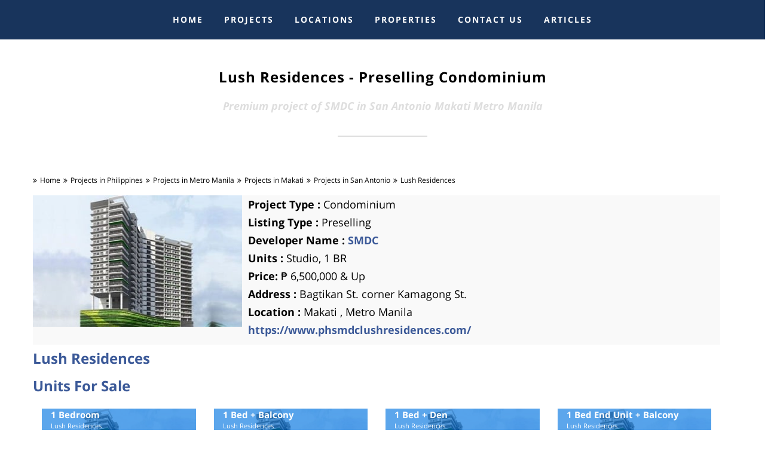

--- FILE ---
content_type: text/html; charset=UTF-8
request_url: https://www.buysmdc.com/project/smdc/lush-residences
body_size: 23307
content:
<!doctype html>

<!--[if lt IE 7]>      <html class="no-js lt-ie9 lt-ie8 lt-ie7" lang=""> <![endif]-->

<!--[if IE 7]>         <html class="no-js lt-ie9 lt-ie8" lang=""> <![endif]-->

<!--[if IE 8]>         <html class="no-js lt-ie9" lang=""> <![endif]-->

<!--[if gt IE 8]><!--> <html class="no-js" lang="en"> <!--<![endif]--><head>

    <meta charset="utf-8">

    

    <!-- Site Title -->

    <title>Lush Residences - Condominium in San Antonio Makati Metro Manila | Price </title>

    

    

    <meta name="viewport" content="width=device-width, initial-scale=1, maximum-scale=1.0, user-scalable=no">

    

    <meta name="description" content="Lush Residences is a Preselling Condominium project located in San Antonio Makati Metro Manila developed by SMDC. Lush Residences is available for sale or rent. For price list, showroom visits, viewing model units, site tripping, address or to know about the floor plans, unit plans, amenities, contact number, turn over date, construction update, photos or customer reviews, you can Chat Live with an Agent 24 X 7 now.">
        <link rel="canonical" href="https://www.buysmdc.com/project/smdc/lush-residences" />
        <!-- inline page css Global -->
        
      <style type="text/css">
@font-face{font-family:'Open Sans';font-style:normal;font-weight:300;src:local('Open Sans Light'),local('OpenSans-Light'),url(https://fonts.gstatic.com/s/opensans/v13/DXI1ORHCpsQm3Vp6mXoaTQ7aC6SjiAOpAWOKfJDfVRY.woff2) format('woff2');unicode-range:U+0460-052F,U+20B4,U+2DE0-2DFF,U+A640-A69F}@font-face{font-family:'Open Sans';font-style:normal;font-weight:300;src:local('Open Sans Light'),local('OpenSans-Light'),url(https://fonts.gstatic.com/s/opensans/v13/DXI1ORHCpsQm3Vp6mXoaTRdwxCXfZpKo5kWAx_74bHs.woff2) format('woff2');unicode-range:U+0400-045F,U+0490-0491,U+04B0-04B1,U+2116}@font-face{font-family:'Open Sans';font-style:normal;font-weight:300;src:local('Open Sans Light'),local('OpenSans-Light'),url(https://fonts.gstatic.com/s/opensans/v13/DXI1ORHCpsQm3Vp6mXoaTZ6vnaPZw6nYDxM4SVEMFKg.woff2) format('woff2');unicode-range:U+1F00-1FFF}@font-face{font-family:'Open Sans';font-style:normal;font-weight:300;src:local('Open Sans Light'),local('OpenSans-Light'),url(https://fonts.gstatic.com/s/opensans/v13/DXI1ORHCpsQm3Vp6mXoaTfy1_HTwRwgtl1cPga3Fy3Y.woff2) format('woff2');unicode-range:U+0370-03FF}@font-face{font-family:'Open Sans';font-style:normal;font-weight:300;src:local('Open Sans Light'),local('OpenSans-Light'),url(https://fonts.gstatic.com/s/opensans/v13/DXI1ORHCpsQm3Vp6mXoaTfgrLsWo7Jk1KvZser0olKY.woff2) format('woff2');unicode-range:U+0102-0103,U+1EA0-1EF9,U+20AB}@font-face{font-family:'Open Sans';font-style:normal;font-weight:300;src:local('Open Sans Light'),local('OpenSans-Light'),url(https://fonts.gstatic.com/s/opensans/v13/DXI1ORHCpsQm3Vp6mXoaTYjoYw3YTyktCCer_ilOlhE.woff2) format('woff2');unicode-range:U+0100-024F,U+1E00-1EFF,U+20A0-20AB,U+20AD-20CF,U+2C60-2C7F,U+A720-A7FF}@font-face{font-family:'Open Sans';font-style:normal;font-weight:300;src:local('Open Sans Light'),local('OpenSans-Light'),url(https://fonts.gstatic.com/s/opensans/v13/DXI1ORHCpsQm3Vp6mXoaTRampu5_7CjHW5spxoeN3Vs.woff2) format('woff2');unicode-range:U+0000-00FF,U+0131,U+0152-0153,U+02C6,U+02DA,U+02DC,U+2000-206F,U+2074,U+20AC,U+2212,U+2215}@font-face{font-family:'Open Sans';font-style:normal;font-weight:400;src:local('Open Sans'),local('OpenSans'),url(https://fonts.gstatic.com/s/opensans/v13/K88pR3goAWT7BTt32Z01m4X0hVgzZQUfRDuZrPvH3D8.woff2) format('woff2');unicode-range:U+0460-052F,U+20B4,U+2DE0-2DFF,U+A640-A69F}@font-face{font-family:'Open Sans';font-style:normal;font-weight:400;src:local('Open Sans'),local('OpenSans'),url(https://fonts.gstatic.com/s/opensans/v13/RjgO7rYTmqiVp7vzi-Q5UYX0hVgzZQUfRDuZrPvH3D8.woff2) format('woff2');unicode-range:U+0400-045F,U+0490-0491,U+04B0-04B1,U+2116}@font-face{font-family:'Open Sans';font-style:normal;font-weight:400;src:local('Open Sans'),local('OpenSans'),url(https://fonts.gstatic.com/s/opensans/v13/LWCjsQkB6EMdfHrEVqA1KYX0hVgzZQUfRDuZrPvH3D8.woff2) format('woff2');unicode-range:U+1F00-1FFF}@font-face{font-family:'Open Sans';font-style:normal;font-weight:400;src:local('Open Sans'),local('OpenSans'),url(https://fonts.gstatic.com/s/opensans/v13/xozscpT2726on7jbcb_pAoX0hVgzZQUfRDuZrPvH3D8.woff2) format('woff2');unicode-range:U+0370-03FF}@font-face{font-family:'Open Sans';font-style:normal;font-weight:400;src:local('Open Sans'),local('OpenSans'),url(https://fonts.gstatic.com/s/opensans/v13/59ZRklaO5bWGqF5A9baEEYX0hVgzZQUfRDuZrPvH3D8.woff2) format('woff2');unicode-range:U+0102-0103,U+1EA0-1EF9,U+20AB}@font-face{font-family:'Open Sans';font-style:normal;font-weight:400;src:local('Open Sans'),local('OpenSans'),url(https://fonts.gstatic.com/s/opensans/v13/u-WUoqrET9fUeobQW7jkRYX0hVgzZQUfRDuZrPvH3D8.woff2) format('woff2');unicode-range:U+0100-024F,U+1E00-1EFF,U+20A0-20AB,U+20AD-20CF,U+2C60-2C7F,U+A720-A7FF}@font-face{font-family:'Open Sans';font-style:normal;font-weight:400;src:local('Open Sans'),local('OpenSans'),url(https://fonts.gstatic.com/s/opensans/v13/cJZKeOuBrn4kERxqtaUH3ZBw1xU1rKptJj_0jans920.woff2) format('woff2');unicode-range:U+0000-00FF,U+0131,U+0152-0153,U+02C6,U+02DA,U+02DC,U+2000-206F,U+2074,U+20AC,U+2212,U+2215}@font-face{font-family:'Open Sans';font-style:normal;font-weight:600;src:local('Open Sans Semibold'),local('OpenSans-Semibold'),url(https://fonts.gstatic.com/s/opensans/v13/MTP_ySUJH_bn48VBG8sNSg7aC6SjiAOpAWOKfJDfVRY.woff2) format('woff2');unicode-range:U+0460-052F,U+20B4,U+2DE0-2DFF,U+A640-A69F}@font-face{font-family:'Open Sans';font-style:normal;font-weight:600;src:local('Open Sans Semibold'),local('OpenSans-Semibold'),url(https://fonts.gstatic.com/s/opensans/v13/MTP_ySUJH_bn48VBG8sNShdwxCXfZpKo5kWAx_74bHs.woff2) format('woff2');unicode-range:U+0400-045F,U+0490-0491,U+04B0-04B1,U+2116}@font-face{font-family:'Open Sans';font-style:normal;font-weight:600;src:local('Open Sans Semibold'),local('OpenSans-Semibold'),url(https://fonts.gstatic.com/s/opensans/v13/MTP_ySUJH_bn48VBG8sNSp6vnaPZw6nYDxM4SVEMFKg.woff2) format('woff2');unicode-range:U+1F00-1FFF}@font-face{font-family:'Open Sans';font-style:normal;font-weight:600;src:local('Open Sans Semibold'),local('OpenSans-Semibold'),url(https://fonts.gstatic.com/s/opensans/v13/MTP_ySUJH_bn48VBG8sNSvy1_HTwRwgtl1cPga3Fy3Y.woff2) format('woff2');unicode-range:U+0370-03FF}@font-face{font-family:'Open Sans';font-style:normal;font-weight:600;src:local('Open Sans Semibold'),local('OpenSans-Semibold'),url(https://fonts.gstatic.com/s/opensans/v13/MTP_ySUJH_bn48VBG8sNSvgrLsWo7Jk1KvZser0olKY.woff2) format('woff2');unicode-range:U+0102-0103,U+1EA0-1EF9,U+20AB}@font-face{font-family:'Open Sans';font-style:normal;font-weight:600;src:local('Open Sans Semibold'),local('OpenSans-Semibold'),url(https://fonts.gstatic.com/s/opensans/v13/MTP_ySUJH_bn48VBG8sNSojoYw3YTyktCCer_ilOlhE.woff2) format('woff2');unicode-range:U+0100-024F,U+1E00-1EFF,U+20A0-20AB,U+20AD-20CF,U+2C60-2C7F,U+A720-A7FF}@font-face{font-family:'Open Sans';font-style:normal;font-weight:600;src:local('Open Sans Semibold'),local('OpenSans-Semibold'),url(https://fonts.gstatic.com/s/opensans/v13/MTP_ySUJH_bn48VBG8sNShampu5_7CjHW5spxoeN3Vs.woff2) format('woff2');unicode-range:U+0000-00FF,U+0131,U+0152-0153,U+02C6,U+02DA,U+02DC,U+2000-206F,U+2074,U+20AC,U+2212,U+2215}@font-face{font-family:'Open Sans';font-style:normal;font-weight:700;src:local('Open Sans Bold'),local('OpenSans-Bold'),url(https://fonts.gstatic.com/s/opensans/v13/k3k702ZOKiLJc3WVjuplzA7aC6SjiAOpAWOKfJDfVRY.woff2) format('woff2');unicode-range:U+0460-052F,U+20B4,U+2DE0-2DFF,U+A640-A69F}@font-face{font-family:'Open Sans';font-style:normal;font-weight:700;src:local('Open Sans Bold'),local('OpenSans-Bold'),url(https://fonts.gstatic.com/s/opensans/v13/k3k702ZOKiLJc3WVjuplzBdwxCXfZpKo5kWAx_74bHs.woff2) format('woff2');unicode-range:U+0400-045F,U+0490-0491,U+04B0-04B1,U+2116}@font-face{font-family:'Open Sans';font-style:normal;font-weight:700;src:local('Open Sans Bold'),local('OpenSans-Bold'),url(https://fonts.gstatic.com/s/opensans/v13/k3k702ZOKiLJc3WVjuplzJ6vnaPZw6nYDxM4SVEMFKg.woff2) format('woff2');unicode-range:U+1F00-1FFF}@font-face{font-family:'Open Sans';font-style:normal;font-weight:700;src:local('Open Sans Bold'),local('OpenSans-Bold'),url(https://fonts.gstatic.com/s/opensans/v13/k3k702ZOKiLJc3WVjuplzPy1_HTwRwgtl1cPga3Fy3Y.woff2) format('woff2');unicode-range:U+0370-03FF}@font-face{font-family:'Open Sans';font-style:normal;font-weight:700;src:local('Open Sans Bold'),local('OpenSans-Bold'),url(https://fonts.gstatic.com/s/opensans/v13/k3k702ZOKiLJc3WVjuplzPgrLsWo7Jk1KvZser0olKY.woff2) format('woff2');unicode-range:U+0102-0103,U+1EA0-1EF9,U+20AB}@font-face{font-family:'Open Sans';font-style:normal;font-weight:700;src:local('Open Sans Bold'),local('OpenSans-Bold'),url(https://fonts.gstatic.com/s/opensans/v13/k3k702ZOKiLJc3WVjuplzIjoYw3YTyktCCer_ilOlhE.woff2) format('woff2');unicode-range:U+0100-024F,U+1E00-1EFF,U+20A0-20AB,U+20AD-20CF,U+2C60-2C7F,U+A720-A7FF}@font-face{font-family:'Open Sans';font-style:normal;font-weight:700;src:local('Open Sans Bold'),local('OpenSans-Bold'),url(https://fonts.gstatic.com/s/opensans/v13/k3k702ZOKiLJc3WVjuplzBampu5_7CjHW5spxoeN3Vs.woff2) format('woff2');unicode-range:U+0000-00FF,U+0131,U+0152-0153,U+02C6,U+02DA,U+02DC,U+2000-206F,U+2074,U+20AC,U+2212,U+2215}@font-face{font-family:'Open Sans';font-style:normal;font-weight:800;src:local('Open Sans Extrabold'),local('OpenSans-Extrabold'),url(https://fonts.gstatic.com/s/opensans/v13/EInbV5DfGHOiMmvb1Xr-hg7aC6SjiAOpAWOKfJDfVRY.woff2) format('woff2');unicode-range:U+0460-052F,U+20B4,U+2DE0-2DFF,U+A640-A69F}@font-face{font-family:'Open Sans';font-style:normal;font-weight:800;src:local('Open Sans Extrabold'),local('OpenSans-Extrabold'),url(https://fonts.gstatic.com/s/opensans/v13/EInbV5DfGHOiMmvb1Xr-hhdwxCXfZpKo5kWAx_74bHs.woff2) format('woff2');unicode-range:U+0400-045F,U+0490-0491,U+04B0-04B1,U+2116}@font-face{font-family:'Open Sans';font-style:normal;font-weight:800;src:local('Open Sans Extrabold'),local('OpenSans-Extrabold'),url(https://fonts.gstatic.com/s/opensans/v13/EInbV5DfGHOiMmvb1Xr-hp6vnaPZw6nYDxM4SVEMFKg.woff2) format('woff2');unicode-range:U+1F00-1FFF}@font-face{font-family:'Open Sans';font-style:normal;font-weight:800;src:local('Open Sans Extrabold'),local('OpenSans-Extrabold'),url(https://fonts.gstatic.com/s/opensans/v13/EInbV5DfGHOiMmvb1Xr-hvy1_HTwRwgtl1cPga3Fy3Y.woff2) format('woff2');unicode-range:U+0370-03FF}@font-face{font-family:'Open Sans';font-style:normal;font-weight:800;src:local('Open Sans Extrabold'),local('OpenSans-Extrabold'),url(https://fonts.gstatic.com/s/opensans/v13/EInbV5DfGHOiMmvb1Xr-hvgrLsWo7Jk1KvZser0olKY.woff2) format('woff2');unicode-range:U+0102-0103,U+1EA0-1EF9,U+20AB}@font-face{font-family:'Open Sans';font-style:normal;font-weight:800;src:local('Open Sans Extrabold'),local('OpenSans-Extrabold'),url(https://fonts.gstatic.com/s/opensans/v13/EInbV5DfGHOiMmvb1Xr-hojoYw3YTyktCCer_ilOlhE.woff2) format('woff2');unicode-range:U+0100-024F,U+1E00-1EFF,U+20A0-20AB,U+20AD-20CF,U+2C60-2C7F,U+A720-A7FF}@font-face{font-family:'Open Sans';font-style:normal;font-weight:800;src:local('Open Sans Extrabold'),local('OpenSans-Extrabold'),url(https://fonts.gstatic.com/s/opensans/v13/EInbV5DfGHOiMmvb1Xr-hhampu5_7CjHW5spxoeN3Vs.woff2) format('woff2');unicode-range:U+0000-00FF,U+0131,U+0152-0153,U+02C6,U+02DA,U+02DC,U+2000-206F,U+2074,U+20AC,U+2212,U+2215}@font-face{font-family:'Open Sans';font-style:italic;font-weight:300;src:local('Open Sans Light Italic'),local('OpenSansLight-Italic'),url(https://fonts.gstatic.com/s/opensans/v13/PRmiXeptR36kaC0GEAetxkExlR2MysFCBK8OirNw2kM.woff2) format('woff2');unicode-range:U+0460-052F,U+20B4,U+2DE0-2DFF,U+A640-A69F}@font-face{font-family:'Open Sans';font-style:italic;font-weight:300;src:local('Open Sans Light Italic'),local('OpenSansLight-Italic'),url(https://fonts.gstatic.com/s/opensans/v13/PRmiXeptR36kaC0GEAetxmdsm03krrxlabhmVQFB99s.woff2) format('woff2');unicode-range:U+0400-045F,U+0490-0491,U+04B0-04B1,U+2116}@font-face{font-family:'Open Sans';font-style:italic;font-weight:300;src:local('Open Sans Light Italic'),local('OpenSansLight-Italic'),url(https://fonts.gstatic.com/s/opensans/v13/PRmiXeptR36kaC0GEAetxiJ0caWjaSBdV-xZbEgst_k.woff2) format('woff2');unicode-range:U+1F00-1FFF}@font-face{font-family:'Open Sans';font-style:italic;font-weight:300;src:local('Open Sans Light Italic'),local('OpenSansLight-Italic'),url(https://fonts.gstatic.com/s/opensans/v13/PRmiXeptR36kaC0GEAetxmMSHb9EAJwuSzGfuRChQzQ.woff2) format('woff2');unicode-range:U+0370-03FF}@font-face{font-family:'Open Sans';font-style:italic;font-weight:300;src:local('Open Sans Light Italic'),local('OpenSansLight-Italic'),url(https://fonts.gstatic.com/s/opensans/v13/PRmiXeptR36kaC0GEAetxupRBTtN4E2_qSPBnw6AgMc.woff2) format('woff2');unicode-range:U+0102-0103,U+1EA0-1EF9,U+20AB}@font-face{font-family:'Open Sans';font-style:italic;font-weight:300;src:local('Open Sans Light Italic'),local('OpenSansLight-Italic'),url(https://fonts.gstatic.com/s/opensans/v13/PRmiXeptR36kaC0GEAetxtDnm4qiMZlH5rhYv_7LI2Y.woff2) format('woff2');unicode-range:U+0100-024F,U+1E00-1EFF,U+20A0-20AB,U+20AD-20CF,U+2C60-2C7F,U+A720-A7FF}@font-face{font-family:'Open Sans';font-style:italic;font-weight:300;src:local('Open Sans Light Italic'),local('OpenSansLight-Italic'),url(https://fonts.gstatic.com/s/opensans/v13/PRmiXeptR36kaC0GEAetxtTIkQYohD4BpHvJ3NvbHoA.woff2) format('woff2');unicode-range:U+0000-00FF,U+0131,U+0152-0153,U+02C6,U+02DA,U+02DC,U+2000-206F,U+2074,U+20AC,U+2212,U+2215}@font-face{font-family:'Open Sans';font-style:italic;font-weight:400;src:local('Open Sans Italic'),local('OpenSans-Italic'),url(https://fonts.gstatic.com/s/opensans/v13/xjAJXh38I15wypJXxuGMBvZraR2Tg8w2lzm7kLNL0-w.woff2) format('woff2');unicode-range:U+0460-052F,U+20B4,U+2DE0-2DFF,U+A640-A69F}@font-face{font-family:'Open Sans';font-style:italic;font-weight:400;src:local('Open Sans Italic'),local('OpenSans-Italic'),url(https://fonts.gstatic.com/s/opensans/v13/xjAJXh38I15wypJXxuGMBl4sYYdJg5dU2qzJEVSuta0.woff2) format('woff2');unicode-range:U+0400-045F,U+0490-0491,U+04B0-04B1,U+2116}@font-face{font-family:'Open Sans';font-style:italic;font-weight:400;src:local('Open Sans Italic'),local('OpenSans-Italic'),url(https://fonts.gstatic.com/s/opensans/v13/xjAJXh38I15wypJXxuGMBlBW26QxpSj-_ZKm_xT4hWw.woff2) format('woff2');unicode-range:U+1F00-1FFF}@font-face{font-family:'Open Sans';font-style:italic;font-weight:400;src:local('Open Sans Italic'),local('OpenSans-Italic'),url(https://fonts.gstatic.com/s/opensans/v13/xjAJXh38I15wypJXxuGMBgt_Rm691LTebKfY2ZkKSmI.woff2) format('woff2');unicode-range:U+0370-03FF}@font-face{font-family:'Open Sans';font-style:italic;font-weight:400;src:local('Open Sans Italic'),local('OpenSans-Italic'),url(https://fonts.gstatic.com/s/opensans/v13/xjAJXh38I15wypJXxuGMBtDiNsR5a-9Oe_Ivpu8XWlY.woff2) format('woff2');unicode-range:U+0102-0103,U+1EA0-1EF9,U+20AB}@font-face{font-family:'Open Sans';font-style:italic;font-weight:400;src:local('Open Sans Italic'),local('OpenSans-Italic'),url(https://fonts.gstatic.com/s/opensans/v13/xjAJXh38I15wypJXxuGMBqE8kM4xWR1_1bYURRojRGc.woff2) format('woff2');unicode-range:U+0100-024F,U+1E00-1EFF,U+20A0-20AB,U+20AD-20CF,U+2C60-2C7F,U+A720-A7FF}@font-face{font-family:'Open Sans';font-style:italic;font-weight:400;src:local('Open Sans Italic'),local('OpenSans-Italic'),url(https://fonts.gstatic.com/s/opensans/v13/xjAJXh38I15wypJXxuGMBogp9Q8gbYrhqGlRav_IXfk.woff2) format('woff2');unicode-range:U+0000-00FF,U+0131,U+0152-0153,U+02C6,U+02DA,U+02DC,U+2000-206F,U+2074,U+20AC,U+2212,U+2215}@font-face{font-family:'Open Sans';font-style:italic;font-weight:600;src:local('Open Sans Semibold Italic'),local('OpenSans-SemiboldItalic'),url(https://fonts.gstatic.com/s/opensans/v13/PRmiXeptR36kaC0GEAetxjBFCZ8rkaaoOvHyaB4p1V8.woff2) format('woff2');unicode-range:U+0460-052F,U+20B4,U+2DE0-2DFF,U+A640-A69F}@font-face{font-family:'Open Sans';font-style:italic;font-weight:600;src:local('Open Sans Semibold Italic'),local('OpenSans-SemiboldItalic'),url(https://fonts.gstatic.com/s/opensans/v13/PRmiXeptR36kaC0GEAetxs2Ua5FNUHV5nolPhplIfzg.woff2) format('woff2');unicode-range:U+0400-045F,U+0490-0491,U+04B0-04B1,U+2116}@font-face{font-family:'Open Sans';font-style:italic;font-weight:600;src:local('Open Sans Semibold Italic'),local('OpenSans-SemiboldItalic'),url(https://fonts.gstatic.com/s/opensans/v13/PRmiXeptR36kaC0GEAetxn1XrJsKtwhNaJmMXegB1eg.woff2) format('woff2');unicode-range:U+1F00-1FFF}@font-face{font-family:'Open Sans';font-style:italic;font-weight:600;src:local('Open Sans Semibold Italic'),local('OpenSans-SemiboldItalic'),url(https://fonts.gstatic.com/s/opensans/v13/PRmiXeptR36kaC0GEAetxtDawAUxQv-nqIa2sHgh1E4.woff2) format('woff2');unicode-range:U+0370-03FF}@font-face{font-family:'Open Sans';font-style:italic;font-weight:600;src:local('Open Sans Semibold Italic'),local('OpenSans-SemiboldItalic'),url(https://fonts.gstatic.com/s/opensans/v13/PRmiXeptR36kaC0GEAetxo6uqQeO3rRcuZb4avK7jaw.woff2) format('woff2');unicode-range:U+0102-0103,U+1EA0-1EF9,U+20AB}@font-face{font-family:'Open Sans';font-style:italic;font-weight:600;src:local('Open Sans Semibold Italic'),local('OpenSans-SemiboldItalic'),url(https://fonts.gstatic.com/s/opensans/v13/PRmiXeptR36kaC0GEAetxkWd5At5A4dPjoTcH8-WMxA.woff2) format('woff2');unicode-range:U+0100-024F,U+1E00-1EFF,U+20A0-20AB,U+20AD-20CF,U+2C60-2C7F,U+A720-A7FF}@font-face{font-family:'Open Sans';font-style:italic;font-weight:600;src:local('Open Sans Semibold Italic'),local('OpenSans-SemiboldItalic'),url(https://fonts.gstatic.com/s/opensans/v13/PRmiXeptR36kaC0GEAetxsiAiQ_a33snTsJhwZvMEaI.woff2) format('woff2');unicode-range:U+0000-00FF,U+0131,U+0152-0153,U+02C6,U+02DA,U+02DC,U+2000-206F,U+2074,U+20AC,U+2212,U+2215}@font-face{font-family:'Open Sans';font-style:italic;font-weight:700;src:local('Open Sans Bold Italic'),local('OpenSans-BoldItalic'),url(https://fonts.gstatic.com/s/opensans/v13/PRmiXeptR36kaC0GEAetxgXaAXup5mZlfK6xRLrhsco.woff2) format('woff2');unicode-range:U+0460-052F,U+20B4,U+2DE0-2DFF,U+A640-A69F}@font-face{font-family:'Open Sans';font-style:italic;font-weight:700;src:local('Open Sans Bold Italic'),local('OpenSans-BoldItalic'),url(https://fonts.gstatic.com/s/opensans/v13/PRmiXeptR36kaC0GEAetxlx-M1I1w5OMiqnVF8xBLhU.woff2) format('woff2');unicode-range:U+0400-045F,U+0490-0491,U+04B0-04B1,U+2116}@font-face{font-family:'Open Sans';font-style:italic;font-weight:700;src:local('Open Sans Bold Italic'),local('OpenSans-BoldItalic'),url(https://fonts.gstatic.com/s/opensans/v13/PRmiXeptR36kaC0GEAetxlT7aJLK6nKpn36IMwTcMMc.woff2) format('woff2');unicode-range:U+1F00-1FFF}@font-face{font-family:'Open Sans';font-style:italic;font-weight:700;src:local('Open Sans Bold Italic'),local('OpenSans-BoldItalic'),url(https://fonts.gstatic.com/s/opensans/v13/PRmiXeptR36kaC0GEAetxgn6Wqxo-xwxilDXPU8chVU.woff2) format('woff2');unicode-range:U+0370-03FF}@font-face{font-family:'Open Sans';font-style:italic;font-weight:700;src:local('Open Sans Bold Italic'),local('OpenSans-BoldItalic'),url(https://fonts.gstatic.com/s/opensans/v13/PRmiXeptR36kaC0GEAetxsbIQSYZnWLaWC9QNCpTK_U.woff2) format('woff2');unicode-range:U+0102-0103,U+1EA0-1EF9,U+20AB}@font-face{font-family:'Open Sans';font-style:italic;font-weight:700;src:local('Open Sans Bold Italic'),local('OpenSans-BoldItalic'),url(https://fonts.gstatic.com/s/opensans/v13/PRmiXeptR36kaC0GEAetxogd9OEPUCN3AdYW0e8tat4.woff2) format('woff2');unicode-range:U+0100-024F,U+1E00-1EFF,U+20A0-20AB,U+20AD-20CF,U+2C60-2C7F,U+A720-A7FF}@font-face{font-family:'Open Sans';font-style:italic;font-weight:700;src:local('Open Sans Bold Italic'),local('OpenSans-BoldItalic'),url(https://fonts.gstatic.com/s/opensans/v13/PRmiXeptR36kaC0GEAetxv79_ZuUxCigM2DespTnFaw.woff2) format('woff2');unicode-range:U+0000-00FF,U+0131,U+0152-0153,U+02C6,U+02DA,U+02DC,U+2000-206F,U+2074,U+20AC,U+2212,U+2215}@font-face{font-family:'Open Sans';font-style:italic;font-weight:800;src:local('Open Sans Extrabold Italic'),local('OpenSans-ExtraboldItalic'),url(https://fonts.gstatic.com/s/opensans/v13/PRmiXeptR36kaC0GEAetxn6R3Xv-e6B79xl5HkmgNhg.woff2) format('woff2');unicode-range:U+0460-052F,U+20B4,U+2DE0-2DFF,U+A640-A69F}@font-face{font-family:'Open Sans';font-style:italic;font-weight:800;src:local('Open Sans Extrabold Italic'),local('OpenSans-ExtraboldItalic'),url(https://fonts.gstatic.com/s/opensans/v13/PRmiXeptR36kaC0GEAetxh0aj4r8o_EFns5janpBDyI.woff2) format('woff2');unicode-range:U+0400-045F,U+0490-0491,U+04B0-04B1,U+2116}@font-face{font-family:'Open Sans';font-style:italic;font-weight:800;src:local('Open Sans Extrabold Italic'),local('OpenSans-ExtraboldItalic'),url(https://fonts.gstatic.com/s/opensans/v13/PRmiXeptR36kaC0GEAetxi6YLLovB_TP0ww2BP_2m6E.woff2) format('woff2');unicode-range:U+1F00-1FFF}@font-face{font-family:'Open Sans';font-style:italic;font-weight:800;src:local('Open Sans Extrabold Italic'),local('OpenSans-ExtraboldItalic'),url(https://fonts.gstatic.com/s/opensans/v13/PRmiXeptR36kaC0GEAetxpJkxLuyU7HkgJy3gZf6al0.woff2) format('woff2');unicode-range:U+0370-03FF}@font-face{font-family:'Open Sans';font-style:italic;font-weight:800;src:local('Open Sans Extrabold Italic'),local('OpenSans-ExtraboldItalic'),url(https://fonts.gstatic.com/s/opensans/v13/PRmiXeptR36kaC0GEAetxjXFJsAmRr-kbJgAcGJdm8k.woff2) format('woff2');unicode-range:U+0102-0103,U+1EA0-1EF9,U+20AB}@font-face{font-family:'Open Sans';font-style:italic;font-weight:800;src:local('Open Sans Extrabold Italic'),local('OpenSans-ExtraboldItalic'),url(https://fonts.gstatic.com/s/opensans/v13/PRmiXeptR36kaC0GEAetxsI9ytsQgoRd-8mg6J4vcxU.woff2) format('woff2');unicode-range:U+0100-024F,U+1E00-1EFF,U+20A0-20AB,U+20AD-20CF,U+2C60-2C7F,U+A720-A7FF}@font-face{font-family:'Open Sans';font-style:italic;font-weight:800;src:local('Open Sans Extrabold Italic'),local('OpenSans-ExtraboldItalic'),url(https://fonts.gstatic.com/s/opensans/v13/PRmiXeptR36kaC0GEAetxmPkvcX8kXDzy1NrkNCBkJ4.woff2) format('woff2');unicode-range:U+0000-00FF,U+0131,U+0152-0153,U+02C6,U+02DA,U+02DC,U+2000-206F,U+2074,U+20AC,U+2212,U+2215}*,:after,:before{-webkit-box-sizing:border-box;-moz-box-sizing:border-box;box-sizing:border-box;-webkit-box-sizing:border-box;-moz-box-sizing:border-box;box-sizing:border-box}@media (min-width:992px){.navbar{border-radius:4px}.navbar-header{float:left}.navbar-collapse{width:auto;border-top:0;-webkit-box-shadow:none;box-shadow:none}.navbar-collapse.collapse{display:block!important;height:auto!important;padding-bottom:0;overflow:visible!important}.container>.navbar-collapse,.container>.navbar-header{margin-right:0;margin-left:0}.navbar-fixed-top{border-radius:0}.navbar-toggle{display:none}.navbar-nav{float:left;margin:0}.navbar-nav>li{float:left}.navbar-nav>li>a{padding-top:15px;padding-bottom:15px}.navbar.navbar-fixed-top{position:relative}.navbar.navbar-fixed-top .navbar-nav>li>a{height:65px;line-height:65px}.navbar.navbar-fixed-top.center-menu .navbar-nav{float:none;text-align:center}.navbar.navbar-fixed-top.center-menu .navbar-nav>li{float:none;display:inline-block}}.clearfix:after,.clearfix:before,.container:after,.container:before,.nav:after,.nav:before,.navbar-collapse:after,.navbar-collapse:before,.navbar-header:after,.navbar-header:before,.navbar:after,.navbar:before,.row:after,.row:before{content:" "}@-ms-viewport{width:device-width}@font-face{font-family:icomoon;src:url(/assets/css/fonts/icomoon.eot?-rdmvgc);src:url(/assets/css/fonts/icomoon.eot?) format("embedded-opentype"),url(/assets/css/fonts/icomoon.woff?-rdmvgc) format("woff"),url(/assets/css/fonts/icomoon.ttf?-rdmvgc) format("truetype"),url(/assets/css/fonts/icomoon.svg?-rdmvgc) format("svg");font-weight:400;font-style:normal}@media  screen and (min-width:1000px) and (max-width:1024px){.navbar-nav>li>a{padding:0 5px}}@media (max-width:767px){.visible-xs{display:block!important}.container{width:100%}}@media  screen and (min-width:0) and (max-width:480px){select,select.form-control{font-size:14px}.row{margin-left:0;margin-right:0}.content-overlay .price>span{font-size:12px}}@media (max-width:320px){.container{padding-left:0;padding-right:0}}@media  screen and (min-width:768px) and (max-width:1024px){select,select.form-control{font-size:14px}}@media  screen and (min-width:0px) and (max-width:480px){body{font-size:14px;line-height:22px}.navbar.navbar-fixed-top .navbar-brand{font-size:15px;display:none!important}.container{width:100%}.second-level-menu{z-index:999999}.third-level-menu{left:0;z-index:99999;background-color:#18345c}.second-level-menu,.third-level-menu{position:relative!important;top:0!important}}@media  screen and (min-width:765px) and (max-width:768px){.row{margin-left:0;margin-right:0}}@font-face{font-family:FontAwesome;src:url(https://maxcdn.bootstrapcdn.com/font-awesome/4.7.0/fonts/fontawesome-webfont.eot?v=4.7.0);src:url(https://maxcdn.bootstrapcdn.com/font-awesome/4.7.0/fonts/fontawesome-webfont.eot?#iefix&v=4.7.0) format('embedded-opentype'),url(https://maxcdn.bootstrapcdn.com/font-awesome/4.7.0/fonts/fontawesome-webfont.woff2?v=4.7.0) format('woff2'),url(https://maxcdn.bootstrapcdn.com/font-awesome/4.7.0/fonts/fontawesome-webfont.woff?v=4.7.0) format('woff'),url(https://maxcdn.bootstrapcdn.com/font-awesome/4.7.0/fonts/fontawesome-webfont.ttf?v=4.7.0) format('truetype'),url(https://maxcdn.bootstrapcdn.com/font-awesome/4.7.0/fonts/fontawesome-webfont.svg?v=4.7.0#fontawesomeregular) format('svg');font-weight:400;font-style:normal}.sr-only{clip:rect(0,0,0,0);clip:rect(0,0,0,0)}.third-level-menu{top:0;margin:0}.third-level-menu>li{background:#18345c}.second-level-menu{top:50px;margin:0}.second-level-menu>li{position:relative;padding:5px 0;background:#18345c}.second-level-menu>li>a,.third-level-menu>li>a{padding-left:15px}.breadcrumbs{list-style:none;padding:0}.breadcrumbs li,.breadcrumbs li a{font-size:12px;display:inline-block;font-weight:400}.second-level-menu,.third-level-menu{width:238px!important}.modal-content{border:0!important;box-shadow:none!important}#myModal .close{display:none!important}.modal-footer{text-align:center!important}.media a{color:#3b5998;font-weight:700}.content-overlay{max-height:100%!important}html{font-family:sans-serif;-ms-text-size-adjust:100%;-webkit-text-size-adjust:100%}body{margin:0}nav,section{display:block}a{background-color:transparent;text-decoration:none;color:#000;outline:0}strong{font-weight:700}img{border:0;vertical-align:middle}button,input,select{color:inherit;font:inherit;margin:0}button{overflow:visible;-webkit-appearance:button}button,select{text-transform:none}button::-moz-focus-inner,input::-moz-focus-inner{border:0;padding:0}input{line-height:normal}html{font-size:10px}button,input,select{font-family:inherit;font-size:inherit;line-height:inherit}.thumbnail a>img{display:block;max-width:100%;height:auto;margin-left:auto;margin-right:auto}h1,h2,h3{font-weight:500;line-height:1.1;color:inherit;margin:10px 0;font-family:'Open Sans',sans-serif}h1{color:inherit;font-size:36px}p{margin:0 0 10px}ul{margin-top:0;margin-bottom:10px}ul ul{margin-bottom:0}.container{margin-right:auto;margin-left:auto;padding-left:15px;padding-right:15px}@media (min-width:992px){.container{width:970px}}@media (min-width:1200px){.container{width:1170px}}.row{margin-left:-15px;margin-right:-15px}.col-md-12,.col-md-3,.col-sm-11,.col-sm-12,.col-sm-5,.col-sm-6,.col-xs-11,.col-xs-12,.col-xs-5,.col-xs-6{position:relative;min-height:1px;padding-left:15px;padding-right:15px}.col-xs-11,.col-xs-12,.col-xs-5,.col-xs-6{float:left}.col-xs-12{width:100%}.col-xs-11{width:91.66666667%}.col-xs-6{width:50%}.col-xs-5{width:41.66666667%}@media (min-width:768px){.col-sm-11,.col-sm-12,.col-sm-5,.col-sm-6{float:left}.col-sm-12{width:100%}.col-sm-11{width:91.66666667%}.col-sm-6{width:50%}.col-sm-5{width:41.66666667%}}@media (min-width:992px){.col-md-12,.col-md-3{float:left}.col-md-12{width:100%}.col-md-3{width:25%}}.form-control{display:block;width:100%;height:34px;padding:6px 12px;font-size:14px;line-height:1.42857143;color:#555;background-color:#fff;background-image:none;border:1px;border-radius:4px;-webkit-box-shadow:inset 0 1px 1px rgba(0,0,0,.075);box-shadow:inset 0 1px 1px rgba(0,0,0,.075)}.form-control::-moz-placeholder{color:#999;opacity:1}.form-control:-ms-input-placeholder{color:#999}.form-control::-webkit-input-placeholder{color:#999}.btn{-ms-touch-action:manipulation;touch-action:manipulation;display:inline-block;margin-bottom:0;text-align:center;vertical-align:middle;-ms-touch-action:manipulation;touch-action:manipulation;background-image:none;white-space:nowrap;padding:6px 12px;font-size:14px;line-height:1.42857143}.btn-default{color:#333;background-color:#fff;border-color:#ccc}.collapse{display:none}.nav{margin-bottom:0;padding-left:0;list-style:none}.nav>li{position:relative;display:block}.nav>li>a{position:relative;display:block;padding:10px 15px}.navbar{position:relative;min-height:50px;margin-bottom:20px;border:1px solid transparent}.navbar-collapse{overflow-x:visible;padding-right:15px;padding-left:15px;border-top:1px solid transparent;-webkit-box-shadow:inset 0 1px 0 rgba(255,255,255,.1);box-shadow:inset 0 1px 0 rgba(255,255,255,.1);-webkit-overflow-scrolling:touch}.container>.navbar-collapse,.container>.navbar-header{margin-right:-15px;margin-left:-15px}@media (min-width:992px){.navbar{border-radius:4px}.navbar-header{float:left}.navbar-collapse{width:auto;border-top:0;-webkit-box-shadow:none;box-shadow:none}.navbar-collapse.collapse{display:block!important;height:auto!important;padding-bottom:0;overflow:visible!important}.container>.navbar-collapse,.container>.navbar-header{margin-right:0;margin-left:0}.navbar-fixed-top{border-radius:0}}.navbar-fixed-top{position:fixed;right:0;left:0;z-index:1030;top:0;border-width:0 0 1px}.navbar-brand{float:left;padding:15px;font-size:18px;line-height:20px;height:50px}.navbar-toggle{position:relative;float:right;margin-right:15px;padding:9px 10px;margin-top:8px;margin-bottom:8px;background-color:transparent;background-image:none;border:1px solid transparent;border-radius:4px}.navbar-nav{margin:7.5px-15px}.navbar-nav>li>a{padding-top:10px;padding-bottom:10px;line-height:20px}@media (min-width:992px){.navbar-toggle{display:none}.navbar-nav{float:left;margin:0}.navbar-nav>li{float:left}.navbar-nav>li>a{padding-top:15px;padding-bottom:15px}#profile .section-wrapper>.section-content{padding:50px 0 20px}}.thumbnail{display:block;padding:0;line-height:1.42857143;background-color:#fff;border:1px}.media{margin-top:15px}.media:first-child{margin-top:0}.media,.media-body{zoom:1;overflow:hidden}.media-left{padding-right:10px}.media-body,.media-left{vertical-align:top}.close{float:right;font-size:21px;font-weight:700;line-height:1;color:#000;text-shadow:0 1px 0#fff;opacity:.2}button.close{padding:0;background:0 0;border:0;-webkit-appearance:none}.modal-dialog{position:relative;width:auto;margin:10px}.modal-content{position:relative;background-color:#fff;border-radius:6px;-webkit-box-shadow:0 3px 9px rgba(0,0,0,.5);box-shadow:0 3px 9px rgba(0,0,0,.5);-webkit-background-clip:padding-box;background-clip:padding-box;outline:0}.modal-header{padding:15px;border-bottom:1px;min-height:16.42857143px}.modal-body{position:relative;padding:15px}.modal-footer{padding:15px;border-top:1px}@media (min-width:768px){.modal-dialog{width:600px;margin:30px auto}.modal-content{-webkit-box-shadow:0 5px 15px rgba(0,0,0,.5);box-shadow:0 5px 15px rgba(0,0,0,.5)}}.clearfix:after,.clearfix:before,.container:after,.container:before,.modal-footer:after,.modal-footer:before,.nav:after,.nav:before,.navbar-collapse:after,.navbar-collapse:before,.navbar-header:after,.navbar-header:before,.navbar:after,.navbar:before,.row:after,.row:before{content:" ";display:table}.clearfix:after,.container:after,.modal-footer:after,.nav:after,.navbar-collapse:after,.navbar-header:after,.navbar:after,.row:after{clear:both}.visible-sm,.visible-xs{display:none!important}@media (min-width:768px)and(max-width:991px){.visible-sm{display:block!important}}[class^=icon-]{font-family:icomoon;speak:none;font-style:normal;font-weight:400;font-variant:normal;text-transform:none;line-height:1;-webkit-font-smoothing:antialiased;-moz-osx-font-smoothing:grayscale}button::-moz-focus-inner{padding:0;border:0}body,html{width:100%;height:100%;color:#000;letter-spacing:inherit;line-height:25px}body{background-color:#fff;font-family:'Open Sans',sans-serif;font-size:18px;line-height:30px;overflow-x:hidden}.navbar-fixed-top .navbar-collapse{max-height:inherit!important}h2{font-size:24px!important;font-weight:700;color:#000;margin-bottom:10px}h3{font-size:24px!important;font-weight:700;text-transform:capitalize}.page-scroll2{margin:0 auto}.btn{background-color:#0075e3;font-family:'Open Sans',sans-serif;font-weight:700;text-transform:uppercase;letter-spacing:1px;color:#fff;border-radius:3px;box-shadow:0 3px 0 #0075e3;border:0}select,select.form-control{opacity:.5;font-size:18px;width:95%;font-weight:400;opacity:.5}.text-center{text-align:center}span.divider{display:block;margin:35px 0;width:150px;height:2px;background-color:#dedede}span.divider.center{margin-right:auto;margin-left:auto}.uppercase{text-transform:uppercase}::after,::before{box-sizing:inherit}.navbar.navbar-fixed-top{margin:0;border:0;height:66px;background-color:#18345c;border-bottom:1px solid #18345c}.navbar.navbar-fixed-top .navbar-container{background-color:#18345c}.navbar.navbar-fixed-top .navbar-brand{font-family:'Open Sans',sans-serif;font-size:27px;font-weight:700;color:#0075e3;text-transform:uppercase;letter-spacing:.1em;height:65px;line-height:65px;padding-top:0;padding-bottom:0;padding-left:25px}.navbar.navbar-fixed-top .navbar-nav>li>a{padding-top:0;height:40px;line-height:40px;font-family:'Open Sans',sans-serif;font-size:14px;font-weight:700;color:#fff;letter-spacing:2px}.navbar.navbar-fixed-top .navbar-toggle{background:url(/assets/images/menubg.png) center 6px no-repeat #0075e3;border-radius:3px;margin-top:17px;margin-right:25px;width:63px;height:34px}.navbar.navbar-fixed-top .navbar-toggle .icon-bar{background-color:#fff}.navbar.navbar-fixed-top .navbar-collapse{border:0}.section .section-wrapper>.section-content{padding:50px 20px}.section .section-title{margin:0 0 20px;font-size:35px;letter-spacing:1px;color:#000;font-weight:700;text-transform:none}.section .section-subtitle{color:#dedede;font-weight:700;font-size:18px;font-style:italic}#profile{background-color:#fff}section#profile{padding:0 0 50px}@media  screen and (min-width:1000px) and (max-width:1024px){.navbar-nav>li>a{padding:0 5px}.section .section-wrapper>.section-content{padding:50px 20px 0}}#profile .profile-text{text-align:center}@media (max-width:568px){.container{width:95%}}@media (max-width:567px){.media-left{float:left}.media .col-xs-6{width:100%;padding:0}}@media  screen and (min-width:670px) and (max-width:769px){.section .section-wrapper>.section-content{padding:80px 0 0}}@media  screen and (min-width:641px) and (max-width:991px){.section .section-wrapper>.section-content{padding:80px 0}}select{border-color:#dedede}select option{color:#000}@media (min-width:992px){.navbar.navbar-fixed-top{position:relative}.navbar.navbar-fixed-top .navbar-nav>li>a{height:65px;line-height:65px}.navbar.navbar-fixed-top.center-menu .navbar-nav{float:none;text-align:center}.navbar.navbar-fixed-top.center-menu .navbar-nav>li{float:none;display:inline-block}#profile .profile-text{padding-top:20px}#profile .profile-text.padding-right-yes{padding-right:20px}}@media (max-width:991px){.navbar.navbar-fixed-top .navbar-collapse{border-bottom:1px solid #282428}}@media  screen and (min-width:900px) and (max-width:1199px){.nav>li>a{padding:10px 5px}}@media  screen and (min-width:1000px) and (max-width:1024px){.nav>li>a{padding:0 5px!important}.navbar.navbar-fixed-top .navbar-nav>li>a{padding:0 20px!important}#navigation .container{width:100%!important}}@media  screen and (min-width:769px) and (max-width:1000px){.nav>li>a{padding:10px 5px}}@media (max-width:767px){.visible-xs{display:block!important}.container{width:100%}}@media (min-width:768px){#profile .profile-text{text-align:left;color:#000}}@media  screen and (min-width:481px) and (max-width:767px){.nav>li{display:block;float:left;position:relative;width:50%}}@media (max-width:640px){.section .section-wrapper>.section-content{padding:20px 0}section{margin-top:80px}}@media  screen and (min-width:0) and (max-width:480px){.modal-body{max-height:400px;overflow:scroll;padding:15px;position:relative}.prop-box .content-overlay .property_name{font-size:16px}.thumbnail a{font-size:10px}select,select.form-control{font-size:14px}.section .section-wrapper>.section-content{padding:20px 0 35px}#profile .profile-text{text-align:left}.row{margin-left:0;margin-right:0}p{margin:0}h3{text-align:left}.content-overlay .price>span{font-size:12px}}@media (max-width:320px){.container{padding-left:0;padding-right:0}.container .section-content{padding-left:15px;padding-right:15px}}@media  screen and (min-width:768px) and (max-width:1024px){select,select.form-control{font-size:14px}.modal-body{position:relative;padding:15px;height:400px;overflow:scroll}.section .section-subtitle{font-size:16px}}@media (max-width:768px){.visible-sm,.visible-xs{display:block!important}}@media  screen and (min-width:1024px) and (max-width:1024px){.content-overlay .city_name{right:4px}.content-overlay .price{width:auto}}.prop-box .content-overlay .property_name{background:rgba(0,117,227,.6);color:#fff;font-weight:700;text-align:left;height:45px;overflow:hidden;width:100%;margin:0}.content-overlay{position:absolute;top:0;width:100%;height:100%}.content-overlay .property_name>span.project{display:block;font-size:11px;font-weight:400;text-align:left;text-decoration:none}.content-overlay .city_name{bottom:22px;right:2px;padding:0;position:absolute;text-align:right}.content-overlay .city_name span{color:#000;padding:0 3px;text-align:left;font-size:15px;background-color:#ec894d;position:absolute;right:4px;bottom:0}.content-overlay .price{position:absolute;bottom:22px;width:auto;text-align:left}.content-overlay .price>span{width:154px;background:#0075e3;border-right:10px;color:#fff;padding:5px 10px}.content div{font-size:13px}.content div.location,.content div.project-name{line-height:25px;height:30px;overflow:hidden}.content div span{color:#000}.thumbnail a{color:#fff}.content .project-name{line-height:15px;overflow:hidden}.modal-body select.form-control{height:40px;opacity:1;-moz-appearance:none;background-image:url([data-uri]);background-position:right center;background-repeat:no-repeat;background-size:18px auto;border-radius:0;width:100%}.content .location,.content .project-name{padding-left:10px}.prop-box div.content,.prop-box div.thumbnail{background-color:#ededed;position:relative}.prop-box{margin:15px auto}.prop-box .thumbnail{border:none}.thumbnail{border-radius:0;margin-bottom:0;padding-bottom:5px}.section h1.section-title{font-size:24px!important;font-weight:700;color:#000}.prop-box .content{text-align:left}.media-body p a{color:#3b5998;font-weight:700}.media>p{margin:0 0 10px 10px!important;text-align:left!important}.property_unit .content-overlay .property_name{font-size:15px}.property_unit .content-overlay .price>span{background:#0075e3;border-right:10px;color:#fff;font-size:13px;padding:5px;text-align:left}.property_unit .unit-label{font-weight:700}.media-left{float:left}@media  screen and (min-width:768px) and (max-width:1024px){.content-overlay .city_name{padding-left:0;padding-right:0;text-align:right;right:2px}}@media  screen and (min-width:768px) and (max-width:768px){.flip-container img{height:220px!important}.content-overlay .city_name{bottom:22px;right:2px}}@media  screen and (min-width:0px) and (max-width:414px){.thumbnail a>img{height:170px!important}.col-md-3.col-sm-6.col-xs-12.prop-box.property_unit{width:100%}}@media  screen and (min-width:415px) and (max-width:616px){.thumbnail a>img{height:170px!important}.col-md-3.col-sm-6.col-xs-12.prop-box.property_unit{width:100%}}@media  only screen and (max-device-width:485px){.col-md-12,.content-overlay{padding:0}.prop-box .content-overlay .property_name{width:100%}.section .section-subtitle{color:#555}.prop-box .price{font-size:13px}.property_unit .content-overlay .price>span{background:#0075e3;border-right:10px;color:#fff;font-size:13px;text-align:left}.content-overlay .price{text-align:left}}@media  screen and (min-width:1024px) and (max-width:1024px){.col-md-3 .content-overlay .city_name{right:4px}.content-overlay .price{font-size:15px}.content-overlay .city_name span{font-size:14px}.prop-box .content-overlay .property_name{background:rgba(0,117,227,.6);color:#fff;font-weight:700;margin:6px 8px 10px 7px;text-align:left;height:45px;overflow:hidden;width:100%}.content-overlay .col-sm-5{margin-right:0}.content-overlay{width:89.5%}}@media  screen and (min-width:380px) and (max-width:670px){.content-overlay .city_name{width:auto}#profile .profile-text .panel_container_top .media-body p{margin:0 0 10px;text-align:left!important}}@media  screen and (min-width:320px) and (max-width:380px){.panel_container .col-md-3.col-sm-6.col-xs-12.prop-box.property_unit{padding:0}.panel_container_top .col-sm-6{padding:0!important}}@media  screen and (min-width:0px) and (max-width:480px){body{font-size:14px;line-height:22px}.media-body{padding:0 3%;width:99%;text-align:left}.media,.media-body{overflow:initial}.content-overlay{padding:0;width:100%}.navbar.navbar-fixed-top .navbar-brand{font-size:15px;display:none!important}h2{padding:0 0 0 15px}.content-overlay .city_name span{font-size:12px;margin-right:10px}.thumbnail{position:relative}.media-left{float:none}.media-body,.media-left{display:inline}.media-body p,.media-body p a{overflow-wrap:break-word}.media-left img{max-width:100%;height:auto}.container{width:100%}.media-body p{margin-bottom:18px!important}.second-level-menu{z-index:999999}.third-level-menu{left:0;z-index:99999;background-color:#18345c}.second-level-menu,.third-level-menu{position:relative!important;top:0!important}}@media  screen and (min-width:700px) and (max-width:800px){.prop-box div.content,.prop-box div.thumbnail{position:relative}.content-overlay{padding:0;width:100%}.thumbnail{position:relative}.content-overlay .city_name{right:6px}.prop-box .content-overlay .property_name{width:100%}}@media  screen and (min-width:999px) and (max-width:1025px){.prop-box div.content,.prop-box div.thumbnail{position:relative}.prop-box .content-overlay .property_name{margin:0}.content-overlay{width:100%;padding:0}.col-md-3 .content-overlay .city_name{right:3px}}@media  screen and (min-width:765px) and (max-width:768px){.thumbnail img{width:100%!important;height:auto!important}.row{margin-left:0;margin-right:0}.thumbnail a>img{height:225px!important}}@media  only screen and (max-device-width:768px){.second-level-menu li,.third-level-menu li{padding:0 0 5px 19px!important;position:relative!important;left:5px!important}.third-level-menu{left:5px!important}.navbar.navbar-fixed-top .navbar-nav>li>a{padding-top:0!important;height:inherit!important}}@media (max-width:667px){.row{margin-left:0;margin-right:0}.content-overlay .price>span{font-size:13px}}.second-level-menu,.third-level-menu{display:none;position:absolute;background:#18345c;padding:5px;list-style:none;text-align:left;left:0}.third-level-menu{left:200px;display:none}.second-level-menu li,.third-level-menu li{padding:4px 0 5px 8px}.second-level-menu>li>a,.third-level-menu>li>a{font-size:15px;font-weight:700;text-transform:none;color:#fff}.navbar.navbar-fixed-top.center-menu .navbar-nav ul li a{color:#fff}.fa{display:inline-block;font:14px/1 FontAwesome;font-size:inherit;text-rendering:auto;-webkit-font-smoothing:antialiased;-moz-osx-font-smoothing:grayscale}.fa-home:before{content:"\f015"}.fa-map-marker:before{content:"\f041"}.fa-arrows-alt:before{content:"\f0b2"}.fa-angle-double-right:before{content:"\f101"}.fa-car:before{content:"\f1b9"}.fa-bed:before{content:"\f236"}.sr-only{clip:rect(0,0,0,0);position:absolute;width:1px;height:1px;padding:0;margin:-1px;overflow:hidden;clip:rect(0,0,0,0);border:0}.white-label-form{display: none;}.fa.fa-times{display: none;}@media  screen and (max-width: 485px) { #searchForm{display: none;} .white-label-form {display:block;}.fa.fa-times{display: inline-block;} #searchForm {margin-top: 25%;} .autocomplete-container .fa-map-marker{display: none;} .white-label-form .saerchbox>div {min-height: 30px !important; max-height: 30px;}.ui-autocomplete li {margin:5px 0px;} }
</style>
        <style type="text/css">
            
.third-level-menu
{
    position: absolute;
    top: 0;
    left: 140px;
    width: 350px;
    list-style: none;
    padding: 0px 10px;
    margin: 0;
}

.third-level-menu > li
{
/*    height: 30px;*/
    background: #18345c;
}
.third-level-menu > li:hover { background: #18345c; }

.second-level-menu
{
    position: absolute;
    text-align: left;
    top: 50px;
    left: 0;
    width: 175px;
    list-style: none;
    margin: 0;
    padding: 0px 10px;
    display: none;
}

.second-level-menu > li
{
    position: relative;
/*    height: 40px;*/ padding:5px 0;
    background: #18345c;
}
.second-level-menu > li > a, .third-level-menu > li > a{
  color: #fff;
  padding-left: 15px;
}
.second-level-menu > li:hover { background: #CCCCCC; }


   /*.top-level-menu li:hover > ul
{
  On hover, display the next level's menu 
    display: inline;
}
*/
.desktop .top-level-menu li:hover > ul
{
/*    On hover, display the next level's menu */
    display: inline; cursor:pointer;

}
.breadcrumbs {
    list-style: none;
    padding: 0;
}
.breadcrumbs li, .breadcrumbs li a {
    font-size: 12px;
    display: inline-block;
    font-weight: normal;
}
.ui-autocomplete i {font-size: 14px; margin-left: 5px;}
.second-level-menu, .third-level-menu {   width: 238px !important;}
.modal-content {  border: 0 none !important;   box-shadow: none !important;}
#myModal .close{ display:none !important;}
.modal-footer {   text-align: center !important;}
.media a {  color: #3b5998;   font-weight: bold;}
@media  screen and (min-width: 0px) and (max-width: 420px) {
.location-p{ display:none;}
.developer-pr{ display:none;}
.price_table td, .price_table th {  padding: 1px 8px !important;}

}

</style>
<script>
$(document).ready(function(){
    $(".second-level-menu").click(function(){
        $(".third-level-menu").toggle();
    });
});
</script>      
      

<script type="application/ld+json">
	{
  "@context": "http://schema.org",
  "@type": "BreadcrumbList",
  "itemListElement": [
			{
		    "@type": "ListItem",
		    "position": 1,
		    "item": {
		      "@id": "https://www.buysmdc.com/projects/ph/metro-manila",
		      "name": "Metro Manila"
		      
		    }
		},		
				{
		    "@type": "ListItem",
		    "position": 2,
		    "item": {
		      "@id": "https://www.buysmdc.com/projects/ph/metro-manila/makati",
		      "name": "Makati"
		      
		    }
		},		
				{
		    "@type": "ListItem",
		    "position": 3,
		    "item": {
		      "@id": "https://www.buysmdc.com/projects/ph/metro-manila/makati/san-antonio",
		      "name": "San Antonio"
		      
		    }
		}		
			
  ]
}
</script>
</head>



<!-- The #page-top ID is part of the scrolling feature - the data-spy and data-target are part of the built-in Bootstrap scrollspy function -->

<body id="page-top" data-spy="scroll" data-target=".navbar-fixed-top" data-offset="66">
<script src="https://www.google.com/recaptcha/api.js" async defer></script>
    <!--[if lt IE 10]>

        <p class="browserupgrade">You are using an <strong>outdated</strong> browser. Please <a href="http://browsehappy.com/" rel="nofollow">upgrade your browser</a> to improve your experience.</p>

    <![endif]-->



  

   

    

    <!-- NAVIGATION START -->

    <nav id="navigation" class="navbar navbar-fixed-top center-menu">

        <div class="container navbar-container">

            <div class="navbar-header page-scroll">

                <button type="button" class="navbar-toggle" data-toggle="collapse" data-target=".berg-collapse">

                    <span class="sr-only">Toggle navigation</span>

                    <span class="icon-bar"></span>

                    <span class="icon-bar"></span>

                    <span class="icon-bar"></span>

                </button>

                

                <a class="navbar-brand visible-xs visible-sm" href="#page-top">PH PROPERTY</a>

            </div>

            <!-- //.navbar-header -->

            

            <div class="navbar-collapse collapse berg-collapse">

                 <ul class="nav navbar-nav top-level-menu">

                        <li class="page-scroll2">

                            <a href="https://www.buysmdc.com">HOME</a>

                        </li>

                        <li class="page-scroll2">

                            <a id="propertiesmain" href="javascript:;" itemprop="url" rel="nofollow">PROJECTS</a>
                            <ul class="second-level-menu" id="second">
                              <li>
                                <a id="status"> By Status</a>
                                <ul class="third-level-menu third-status">
                                                                    <li>
                                    <a href="https://www.buysmdc.com/projects/preselling">Preselling</a>
                                  </li>
                                                                    <li>
                                    <a href="https://www.buysmdc.com/projects/ready-for-occupancy">Ready For Occupancy</a>
                                  </li>
                                                                    <li>
                                    <a href="https://www.buysmdc.com/projects/rent-to-own">Rent To Own</a>
                                  </li>
                                                                  </ul>
                              </li>
                              <li>
                                <a id="type"> By Type</a>
                                <ul class="third-level-menu third-type">
                                                                    <li>
                                    <a href="https://www.buysmdc.com/projects/condominium">Condominium</a>
                                  </li>
                                                                    <li>
                                    <a href="https://www.buysmdc.com/projects/house-&amp;-lot">House &amp; Lot</a>
                                  </li>
                                                                    <li>
                                    <a href="https://www.buysmdc.com/projects/lot-only">Lot Only</a>
                                  </li>
                                                                    <li>
                                    <a href="https://www.buysmdc.com/projects/office">Office</a>
                                  </li>
                                                                    <li>
                                    <a href="https://www.buysmdc.com/projects/retail">Retail</a>
                                  </li>
                                                                    <li>
                                    <a href="https://www.buysmdc.com/projects/townhouse">Townhouse</a>
                                  </li>
                                                                  </ul>
                              </li>
                              <li><a href="/projects">All Projects</a></li>
                            </ul>

                        </li>

                        <li class="page-scroll2">

                           <a id="locationb" href="javascript:;" itemprop="url" rel="nofollow">LOCATIONS</a>
                            <ul id="third" class="second-level-menu listing_child">
                                <li><a href="https://www.buysmdc.com/provinces">By Provinces</a></li>
                                <li><a href="https://www.buysmdc.com/cities">By Cities</a></li>
                                <li><a href="https://www.buysmdc.com/areas">By Areas</a></li>
                            </ul>

                        </li> 
                        <!-- <li class="page-scroll2">

                            <a href="https://www.buysmdc.com/developers">DEVELOPERS</a>

                        </li> -->

                        <li class="page-scroll2">

                            <a id="listingb" href="javascript:;" itemprop="url" rel="nofollow">PROPERTIES</a>
                            <ul id="forth" class="second-level-menu listing_child">
                                                                                          <li>
                                <a> Rent</a>
                                <ul class="third-level-menu listing_child_second">
                                                                    <li>
                                    <a href="https://www.buysmdc.com/properties/rent/condominium"> Condominium For Rent</a>
                                  </li>
                                                                    <li>
                                    <a href="https://www.buysmdc.com/properties/rent/house-&amp;-lot"> House &amp; Lot For Rent</a>
                                  </li>
                                                                    <li>
                                    <a href="https://www.buysmdc.com/properties/rent/lot-only"> Lot Only For Rent</a>
                                  </li>
                                                                    <li>
                                    <a href="https://www.buysmdc.com/properties/rent/office"> Office For Rent</a>
                                  </li>
                                                                    <li>
                                    <a href="https://www.buysmdc.com/properties/rent/retail"> Retail For Rent</a>
                                  </li>
                                                                    <li>
                                    <a href="https://www.buysmdc.com/properties/rent/townhouse"> Townhouse For Rent</a>
                                  </li>
                                                                    <li><a href="https://www.buysmdc.com/properties/rent"> All Properties For Rent</a></li>
                                </ul>
                              </li>
                                                            <li>
                                <a> Sale</a>
                                <ul class="third-level-menu listing_child_second">
                                                                    <li>
                                    <a href="https://www.buysmdc.com/properties/sale/condominium"> Condominium For Sale</a>
                                  </li>
                                                                    <li>
                                    <a href="https://www.buysmdc.com/properties/sale/house-&amp;-lot"> House &amp; Lot For Sale</a>
                                  </li>
                                                                    <li>
                                    <a href="https://www.buysmdc.com/properties/sale/lot-only"> Lot Only For Sale</a>
                                  </li>
                                                                    <li>
                                    <a href="https://www.buysmdc.com/properties/sale/office"> Office For Sale</a>
                                  </li>
                                                                    <li>
                                    <a href="https://www.buysmdc.com/properties/sale/retail"> Retail For Sale</a>
                                  </li>
                                                                    <li>
                                    <a href="https://www.buysmdc.com/properties/sale/townhouse"> Townhouse For Sale</a>
                                  </li>
                                                                    <li><a href="https://www.buysmdc.com/properties/sale"> All Properties For Sale</a></li>
                                </ul>
                              </li>
                                                            <li>
                                <a> Resale</a>
                                <ul class="third-level-menu listing_child_second">
                                                                    <li>
                                    <a href="https://www.buysmdc.com/properties/resale/condominium"> Condominium For Resale</a>
                                  </li>
                                                                    <li>
                                    <a href="https://www.buysmdc.com/properties/resale/house-&amp;-lot"> House &amp; Lot For Resale</a>
                                  </li>
                                                                    <li>
                                    <a href="https://www.buysmdc.com/properties/resale/lot-only"> Lot Only For Resale</a>
                                  </li>
                                                                    <li>
                                    <a href="https://www.buysmdc.com/properties/resale/office"> Office For Resale</a>
                                  </li>
                                                                    <li>
                                    <a href="https://www.buysmdc.com/properties/resale/retail"> Retail For Resale</a>
                                  </li>
                                                                    <li>
                                    <a href="https://www.buysmdc.com/properties/resale/townhouse"> Townhouse For Resale</a>
                                  </li>
                                                                    <li><a href="https://www.buysmdc.com/properties/resale"> All Properties For Resale</a></li>
                                </ul>
                              </li>
                                                            <li>
                                <a> Featured Units</a>
                                <ul class="third-level-menu listing_child_second">
                                                                    <li>
                                    <a href="https://www.buysmdc.com/properties/featured/condominium"> Featured Condominium</a>
                                  </li>
                                                                    <li>
                                    <a href="https://www.buysmdc.com/properties/featured/house-&amp;-lot"> Featured House &amp; Lot</a>
                                  </li>
                                                                    <li>
                                    <a href="https://www.buysmdc.com/properties/featured/lot-only"> Featured Lot Only</a>
                                  </li>
                                                                    <li>
                                    <a href="https://www.buysmdc.com/properties/featured/office"> Featured Office</a>
                                  </li>
                                                                    <li>
                                    <a href="https://www.buysmdc.com/properties/featured/retail"> Featured Retail</a>
                                  </li>
                                                                    <li>
                                    <a href="https://www.buysmdc.com/properties/featured/townhouse"> Featured Townhouse</a>
                                  </li>
                                                                    <li><a href="https://www.buysmdc.com/properties/featured"> All Featured Properties</a></li>
                                </ul>
                              </li>
                                                            <li><a href="/properties">All Listings</a></li>
                            </ul>

                        </li>

                        <li class="page-scroll2">

                            <a href="https://www.buysmdc.com/contact-us.html">CONTACT US</a>

                        </li>  

                        <li class="page-scroll2">

                            <a href="https://www.buysmdc.com/articles.html">ARTICLES</a>

                        </li>                     



                    </ul>

            </div>

            <!-- //.navbar-collapse -->

        </div>

        <!-- //.navbar-container -->

    </nav>

    <!-- //NAVIGATION END -->

    

    

    <!-- PROFILE SECTION START -->

    
    <section id="profile" class="section">

        <div class="container section-wrapper">

            <div class="section-content">

                <div class="row">  

                    <div class="col-md-12 text-center">

                     <h1 class="section-title uppercase">  Lush Residences - Preselling Condominium
</h1>



                                <p class="section-subtitle">Premium project of SMDC in San Antonio Makati Metro Manila
</p>



                                <span class="divider center"></span>

                  </div>

                            <!-- //.col-md-8 -->        

              <div class="col-md-12 match-height">



                        <!-- PROFILE TEXT START -->

                        <div class="profile-text padding-right-yes">

                            <div class="row">



                                <!-- Content -->

                                <style type="text/css">
	.item img {
	    height: 180px !important;
	    width: 100%;
	}

	.price_table tr{
		background: #f9f9f9;
	    border-bottom: 2px solid #fff;
	}
	.price_table td, .price_table th {
		padding: 5px 15px;
		text-align: left;
		line-height: 32px;
	}
	.content-overlay {max-height: 100% !important; height: auto;}
@media  screen and (min-width:0px) and (max-width:520px) {
.developer-td{ display:none;}
.location-td{ display:none;}
	}
</style>

<div class="row">

    

    <div class="col-sm-12 widgets panel_container">

      <div class="clearfix panel_container_top">

      		<div class="clearfix">
      								<ul class="breadcrumbs">
						<li><i class="fa fa-angle-double-right"></i></li>
						<li><a href="/">Home</a></li>
						
												<li><i class="fa fa-angle-double-right"></i></li>
						<li><a href="/projects">Projects in Philippines</a></li>
																		<li><i class="fa fa-angle-double-right"></i></li>
						<li><a href="https://www.buysmdc.com/projects/ph/metro-manila">Projects in Metro Manila</a></li>
																		<li><i class="fa fa-angle-double-right"></i></li>
						<li><a href="https://www.buysmdc.com/projects/ph/metro-manila/makati">Projects in Makati</a></li>
																		<li><i class="fa fa-angle-double-right"></i></li>
						<li><a href="https://www.buysmdc.com/projects/ph/metro-manila/makati/san-antonio">Projects in San Antonio</a></li>
												
						<li><i class="fa fa-angle-double-right"></i></li>
						<li>Lush Residences</li>
						
					</ul>
      		</div>

	        <div class="clearfix">
	        		
			    	<div itemscope itemtype="https://schema.org/Offer" class="media">
						<span itemprop="name" style="display:none;">Lush Residences</span>
			    		
	  					<div style="background: #f9f9f9;">

	  					<div class="media-left">

							<a class="" href="https://www.phsmdclushresidences.com/" target="_blank" itemprop="url"> 

								<img src="https://www.phrealestate.com/uploads/21bb40fd1620e.jpg" itemprop="image" width="350" height="220" title="Lush Residences" alt="Lush Residences" />

							</a>

							

							

						</div>

						<div class="media-body">

							<p>

								<span><strong>Project Type :</strong> Condominium</span><br/>

							<span>

								<strong>Listing Type :</strong> Preselling

							</span><br/>
							<span>

								<strong>Developer Name :</strong> <a href="/projects/SMDC"> SMDC</a>

							</span><br/>

							<span>

								<strong>Units :</strong> Studio, 1 BR

							</span><br/>

							<span>

								<strong>Price: </strong>&#8369; <span itemprop="price">6,500,000 & Up</span>

								<meta itemprop="priceCurrency" content="PHP" />

							</span><br/>



							<span>



								<span itemscope itemtype="https://schema.org/PostalAddress">

						      		<strong>Address :</strong>

									<span itemprop="streetAddress">Bagtikan St. corner Kamagong St. </span><br />

						      		<strong>Location :</strong>

									<span itemprop="addressLocality"> Makati </span>,
															      

									<span itemprop="addressRegion"> Metro Manila </span>

						      

									<span itemprop="addressCountry" style="display:none;"> PH </span>

						      

									<span itemprop="telephone"></span>

									<span style="display:none;" itemprop="name">Lush Residences</span>

				                  <span style="display:none;" itemprop="alternateName">SMDC Lush Residences</span>

				                  <span style="display:none;" itemprop="alternateName">Lush Residences SMDC</span>

				                  <span style="display:none;" itemprop="alternateName">Lush Residences Makati</span>

						     

								</span>

							<span>

							<br/>

							<span>

							

								<a href="https://www.phsmdclushresidences.com/" target="_blank">https://www.phsmdclushresidences.com/</a>

							</span>

							</p>

						</div>



						</div>

						<h3><a itemprop="url" target="_blank" href="https://www.phsmdclushresidences.com/">Lush Residences</a>

								<span style="display:none;" itemprop="alternateName">SMDC Lush Residences</span>

					            <span style="display:none;" itemprop="alternateName">Lush Residences SMDC</span>

					            <span style="display:none;" itemprop="alternateName">Lush Residences Makati</span>

							</h3>
																																<div class="clearfix" style="display: block">
								<h2><a href="https://www.buysmdc.com/properties/sale/smdc/lush-residences">Units For Sale</a></h2>
							</div>
							<div class="clearfix items-container">
																											
										<div class="col-md-3 col-sm-6  col-xs-12 prop-box property_unit" itemscope itemtype="https://schema.org/Offer" >

									      <div class="thumbnail flip-container">
									      	<a class="" href="https://www.buysmdc.com/property/smdc/lush-residences/1-bedroom-4735" itemprop="url"  target="_blank"> 
										        <img style="width: 100%; height: 166px ;" width="100%" height="220" src="https://www.phrealestate.com/uploads/3036ff6bc1b30.jpg" itemprop="image" title="Lush Residences" alt="Lush Residences" />

										        <div class="content-overlay">

										          <div class="col-sm-11  col-xs-11 property_name" > 

										          		<span class="property"  itemprop="name"> 1 Bedroom</span><br> <span class="project">Lush Residences</span>

										          		<span style="display:none;" itemprop="alternateName">SMDC 1 Bedroom</span>

											                  <span style="display:none;" itemprop="alternateName">1 Bedroom SMDC</span>

											                  <span style="display:none;" itemprop="alternateName">1 Bedroom Makati, Metro Manila</span>

										          	</div>

										          

										          <div class="clearfix"></div>

										          <div class="col-sm-6  col-xs-6 price">

										  				<span>&#8369; <span class="pr-cont" itemprop="price" data-price-list="7300000">7,300,000</span></span>

										  				<span itemprop="priceCurrency" style="display:none;">PHP</span>

										          </div>

										          <div class="col-sm-5  col-xs-5 city_name">
										          										            <span>Sale</span>

										          </div>

										        </div>
										    </a>
											<!-- <div class="buttons-overlay clearfix">

									          

									          <div class="col-sm-6 col-xs-12 quick-overview">

									          		<a class="" href="https://www.buysmdc.com/4735-1-bedroom/unit-for-sale.php" itemprop="url"  target="_blank"> 

									          			Quick Peek

									          		</a>

									          	</div>


									          <div class="col-sm-4 col-xs-12 inquiry clearfix">

									  						<a onclick="assignIt('1526','Lush Residences', 'Makati, Metro Manila', 'Sale')" href="#" class="modal_button assignProperty" data-toggle="modal" data-target=".bs-example-modal" itemprop="url"> 

									  							Inquire

									  						</a>

									          </div>

									          <div class="col-sm-7 col-xs-12 more-details ">

									          	
									          	<a class="" href="http://www.phsmdclushresidences.com" itemprop="url"  target="_blank"> 

									          		Details

									          	</a>

									          </div>

									        </div> -->

									      </div>

									      <div class="content clearfix">

									          	<div class="col-sm-12 col-xs-12 project-name">
									          		<span class="fa fa-home" style=""></span> 
									          		<span class="proj-type unit-label" style="">Hot</span> &nbsp;
									          		<span class="fa fa-bed" style="">
									          			
									          		</span> 
									          		<span class="no_bed">1</span> &nbsp;

									          		
									          		<span class="fa fa-arrows-alt" style="">
									          		</span>
									          		<span style="">
									          		 24.49 sqm
									          		 </span>&nbsp;
									          		<span class="fa fa-car" style="display: none;">
									          		</span>
									          		<span  style="display: none;"> yes
									          		</span>
									          	</div>


									  			

									          	<div class="col-sm-12 col-xs-12 location clearfix">
									          		<span class="developer_name_hidden" style="display:none;">SMDC</span>
									  				<span class="fa fa-map-marker"></span>

									  					<span itemscope itemtype="https://schema.org/PostalAddress">



										                  <span itemprop="streetAddress">Bagtikan St. corner Kamagong St. </span>,

										                  

										                  <span class="locatoin-city" itemprop="addressLocality"> Makati </span>,

										                  

										                  <span itemprop="addressRegion">  Metro Manila </span>

										                  <span itemprop="addressCountry" style="display:none;"> PH </span>

										                  <span itemprop="telephone" data-listing-type="Lush Residences"></span>

										                  <span style="display:none;" itemprop="name">1 Bedroom</span>

										                  <span style="display:none;" itemprop="alternateName">SMDC 1 Bedroom</span>

										                  <span style="display:none;" itemprop="alternateName">1 Bedroom SMDC</span>

										                  <span style="display:none;" itemprop="alternateName">Makati</span>

										                  <input type="hidden" name="listing_type" value="Lush Residences">

										                 

										                </span>

									  				

									          	</div>

									        </div>

							      		</div>

																			
										<div class="col-md-3 col-sm-6  col-xs-12 prop-box property_unit" itemscope itemtype="https://schema.org/Offer" >

									      <div class="thumbnail flip-container">
									      	<a class="" href="https://www.buysmdc.com/property/smdc/lush-residences/1-bed-+-balcony-4737" itemprop="url"  target="_blank"> 
										        <img style="width: 100%; height: 166px ;" width="100%" height="220" src="https://www.phrealestate.com/uploads/12f81d920b5.jpg" itemprop="image" title="Lush Residences" alt="Lush Residences" />

										        <div class="content-overlay">

										          <div class="col-sm-11  col-xs-11 property_name" > 

										          		<span class="property"  itemprop="name"> 1 Bed + Balcony</span><br> <span class="project">Lush Residences</span>

										          		<span style="display:none;" itemprop="alternateName">SMDC 1 Bed + Balcony</span>

											                  <span style="display:none;" itemprop="alternateName">1 Bed + Balcony SMDC</span>

											                  <span style="display:none;" itemprop="alternateName">1 Bed + Balcony Makati, Metro Manila</span>

										          	</div>

										          

										          <div class="clearfix"></div>

										          <div class="col-sm-6  col-xs-6 price">

										  				<span>&#8369; <span class="pr-cont" itemprop="price" data-price-list="7500000">7,500,000</span></span>

										  				<span itemprop="priceCurrency" style="display:none;">PHP</span>

										          </div>

										          <div class="col-sm-5  col-xs-5 city_name">
										          										            <span>Sale</span>

										          </div>

										        </div>
										    </a>
											<!-- <div class="buttons-overlay clearfix">

									          

									          <div class="col-sm-6 col-xs-12 quick-overview">

									          		<a class="" href="https://www.buysmdc.com/4737-1-bed-+-balcony/unit-for-sale.php" itemprop="url"  target="_blank"> 

									          			Quick Peek

									          		</a>

									          	</div>


									          <div class="col-sm-4 col-xs-12 inquiry clearfix">

									  						<a onclick="assignIt('1526','Lush Residences', 'Makati, Metro Manila', 'Sale')" href="#" class="modal_button assignProperty" data-toggle="modal" data-target=".bs-example-modal" itemprop="url"> 

									  							Inquire

									  						</a>

									          </div>

									          <div class="col-sm-7 col-xs-12 more-details ">

									          	
									          	<a class="" href="http://www.phsmdclushresidences.com" itemprop="url"  target="_blank"> 

									          		Details

									          	</a>

									          </div>

									        </div> -->

									      </div>

									      <div class="content clearfix">

									          	<div class="col-sm-12 col-xs-12 project-name">
									          		<span class="fa fa-home" style=""></span> 
									          		<span class="proj-type unit-label" style="">Hot</span> &nbsp;
									          		<span class="fa fa-bed" style="">
									          			
									          		</span> 
									          		<span class="no_bed">1</span> &nbsp;

									          		
									          		<span class="fa fa-arrows-alt" style="">
									          		</span>
									          		<span style="">
									          		 24.49 sqm
									          		 </span>&nbsp;
									          		<span class="fa fa-car" style="display: none;">
									          		</span>
									          		<span  style="display: none;"> yes
									          		</span>
									          	</div>


									  			

									          	<div class="col-sm-12 col-xs-12 location clearfix">
									          		<span class="developer_name_hidden" style="display:none;">SMDC</span>
									  				<span class="fa fa-map-marker"></span>

									  					<span itemscope itemtype="https://schema.org/PostalAddress">



										                  <span itemprop="streetAddress">Bagtikan St. corner Kamagong St. </span>,

										                  

										                  <span class="locatoin-city" itemprop="addressLocality"> Makati </span>,

										                  

										                  <span itemprop="addressRegion">  Metro Manila </span>

										                  <span itemprop="addressCountry" style="display:none;"> PH </span>

										                  <span itemprop="telephone" data-listing-type="Lush Residences"></span>

										                  <span style="display:none;" itemprop="name">1 Bed + Balcony</span>

										                  <span style="display:none;" itemprop="alternateName">SMDC 1 Bed + Balcony</span>

										                  <span style="display:none;" itemprop="alternateName">1 Bed + Balcony SMDC</span>

										                  <span style="display:none;" itemprop="alternateName">Makati</span>

										                  <input type="hidden" name="listing_type" value="Lush Residences">

										                 

										                </span>

									  				

									          	</div>

									        </div>

							      		</div>

																			
										<div class="col-md-3 col-sm-6  col-xs-12 prop-box property_unit" itemscope itemtype="https://schema.org/Offer" >

									      <div class="thumbnail flip-container">
									      	<a class="" href="https://www.buysmdc.com/property/smdc/lush-residences/1-bed-+-den-4738" itemprop="url"  target="_blank"> 
										        <img style="width: 100%; height: 166px ;" width="100%" height="220" src="https://www.phrealestate.com/uploads/3376fea08fc32.jpg" itemprop="image" title="Lush Residences" alt="Lush Residences" />

										        <div class="content-overlay">

										          <div class="col-sm-11  col-xs-11 property_name" > 

										          		<span class="property"  itemprop="name"> 1 Bed + Den</span><br> <span class="project">Lush Residences</span>

										          		<span style="display:none;" itemprop="alternateName">SMDC 1 Bed + Den</span>

											                  <span style="display:none;" itemprop="alternateName">1 Bed + Den SMDC</span>

											                  <span style="display:none;" itemprop="alternateName">1 Bed + Den Makati, Metro Manila</span>

										          	</div>

										          

										          <div class="clearfix"></div>

										          <div class="col-sm-6  col-xs-6 price">

										  				<span>&#8369; <span class="pr-cont" itemprop="price" data-price-list="10100000">10,100,000</span></span>

										  				<span itemprop="priceCurrency" style="display:none;">PHP</span>

										          </div>

										          <div class="col-sm-5  col-xs-5 city_name">
										          										            <span>Sale</span>

										          </div>

										        </div>
										    </a>
											<!-- <div class="buttons-overlay clearfix">

									          

									          <div class="col-sm-6 col-xs-12 quick-overview">

									          		<a class="" href="https://www.buysmdc.com/4738-1-bed-+-den/unit-for-sale.php" itemprop="url"  target="_blank"> 

									          			Quick Peek

									          		</a>

									          	</div>


									          <div class="col-sm-4 col-xs-12 inquiry clearfix">

									  						<a onclick="assignIt('1526','Lush Residences', 'Makati, Metro Manila', 'Sale')" href="#" class="modal_button assignProperty" data-toggle="modal" data-target=".bs-example-modal" itemprop="url"> 

									  							Inquire

									  						</a>

									          </div>

									          <div class="col-sm-7 col-xs-12 more-details ">

									          	
									          	<a class="" href="http://www.phsmdclushresidences.com" itemprop="url"  target="_blank"> 

									          		Details

									          	</a>

									          </div>

									        </div> -->

									      </div>

									      <div class="content clearfix">

									          	<div class="col-sm-12 col-xs-12 project-name">
									          		<span class="fa fa-home" style=""></span> 
									          		<span class="proj-type unit-label" style="">Hot</span> &nbsp;
									          		<span class="fa fa-bed" style="">
									          			
									          		</span> 
									          		<span class="no_bed">1</span> &nbsp;

									          		
									          		<span class="fa fa-arrows-alt" style="">
									          		</span>
									          		<span style="">
									          		 33.58 sqm
									          		 </span>&nbsp;
									          		<span class="fa fa-car" style="display: none;">
									          		</span>
									          		<span  style="display: none;"> yes
									          		</span>
									          	</div>


									  			

									          	<div class="col-sm-12 col-xs-12 location clearfix">
									          		<span class="developer_name_hidden" style="display:none;">SMDC</span>
									  				<span class="fa fa-map-marker"></span>

									  					<span itemscope itemtype="https://schema.org/PostalAddress">



										                  <span itemprop="streetAddress">Bagtikan St. corner Kamagong St. </span>,

										                  

										                  <span class="locatoin-city" itemprop="addressLocality"> Makati </span>,

										                  

										                  <span itemprop="addressRegion">  Metro Manila </span>

										                  <span itemprop="addressCountry" style="display:none;"> PH </span>

										                  <span itemprop="telephone" data-listing-type="Lush Residences"></span>

										                  <span style="display:none;" itemprop="name">1 Bed + Den</span>

										                  <span style="display:none;" itemprop="alternateName">SMDC 1 Bed + Den</span>

										                  <span style="display:none;" itemprop="alternateName">1 Bed + Den SMDC</span>

										                  <span style="display:none;" itemprop="alternateName">Makati</span>

										                  <input type="hidden" name="listing_type" value="Lush Residences">

										                 

										                </span>

									  				

									          	</div>

									        </div>

							      		</div>

																			
										<div class="col-md-3 col-sm-6  col-xs-12 prop-box property_unit" itemscope itemtype="https://schema.org/Offer" >

									      <div class="thumbnail flip-container">
									      	<a class="" href="https://www.buysmdc.com/property/smdc/lush-residences/1-bed-end-unit-+-balcony-4739" itemprop="url"  target="_blank"> 
										        <img style="width: 100%; height: 166px ;" width="100%" height="220" src="https://www.phrealestate.com/uploads/b57765f26ed9.jpg" itemprop="image" title="Lush Residences" alt="Lush Residences" />

										        <div class="content-overlay">

										          <div class="col-sm-11  col-xs-11 property_name" > 

										          		<span class="property"  itemprop="name"> 1 Bed End Unit + Balcony</span><br> <span class="project">Lush Residences</span>

										          		<span style="display:none;" itemprop="alternateName">SMDC 1 Bed End Unit + Balcony</span>

											                  <span style="display:none;" itemprop="alternateName">1 Bed End Unit + Balcony SMDC</span>

											                  <span style="display:none;" itemprop="alternateName">1 Bed End Unit + Balcony Makati, Metro Manila</span>

										          	</div>

										          

										          <div class="clearfix"></div>

										          <div class="col-sm-6  col-xs-6 price">

										  				<span>&#8369; <span class="pr-cont" itemprop="price" data-price-list="8200000">8,200,000</span></span>

										  				<span itemprop="priceCurrency" style="display:none;">PHP</span>

										          </div>

										          <div class="col-sm-5  col-xs-5 city_name">
										          										            <span>Sale</span>

										          </div>

										        </div>
										    </a>
											<!-- <div class="buttons-overlay clearfix">

									          

									          <div class="col-sm-6 col-xs-12 quick-overview">

									          		<a class="" href="https://www.buysmdc.com/4739-1-bed-end-unit-+-balcony/unit-for-sale.php" itemprop="url"  target="_blank"> 

									          			Quick Peek

									          		</a>

									          	</div>


									          <div class="col-sm-4 col-xs-12 inquiry clearfix">

									  						<a onclick="assignIt('1526','Lush Residences', 'Makati, Metro Manila', 'Sale')" href="#" class="modal_button assignProperty" data-toggle="modal" data-target=".bs-example-modal" itemprop="url"> 

									  							Inquire

									  						</a>

									          </div>

									          <div class="col-sm-7 col-xs-12 more-details ">

									          	
									          	<a class="" href="http://www.phsmdclushresidences.com" itemprop="url"  target="_blank"> 

									          		Details

									          	</a>

									          </div>

									        </div> -->

									      </div>

									      <div class="content clearfix">

									          	<div class="col-sm-12 col-xs-12 project-name">
									          		<span class="fa fa-home" style=""></span> 
									          		<span class="proj-type unit-label" style="">Hot</span> &nbsp;
									          		<span class="fa fa-bed" style="">
									          			
									          		</span> 
									          		<span class="no_bed">1</span> &nbsp;

									          		
									          		<span class="fa fa-arrows-alt" style="">
									          		</span>
									          		<span style="">
									          		 30.22 sqm
									          		 </span>&nbsp;
									          		<span class="fa fa-car" style="display: none;">
									          		</span>
									          		<span  style="display: none;"> yes
									          		</span>
									          	</div>


									  			

									          	<div class="col-sm-12 col-xs-12 location clearfix">
									          		<span class="developer_name_hidden" style="display:none;">SMDC</span>
									  				<span class="fa fa-map-marker"></span>

									  					<span itemscope itemtype="https://schema.org/PostalAddress">



										                  <span itemprop="streetAddress">Bagtikan St. corner Kamagong St. </span>,

										                  

										                  <span class="locatoin-city" itemprop="addressLocality"> Makati </span>,

										                  

										                  <span itemprop="addressRegion">  Metro Manila </span>

										                  <span itemprop="addressCountry" style="display:none;"> PH </span>

										                  <span itemprop="telephone" data-listing-type="Lush Residences"></span>

										                  <span style="display:none;" itemprop="name">1 Bed End Unit + Balcony</span>

										                  <span style="display:none;" itemprop="alternateName">SMDC 1 Bed End Unit + Balcony</span>

										                  <span style="display:none;" itemprop="alternateName">1 Bed End Unit + Balcony SMDC</span>

										                  <span style="display:none;" itemprop="alternateName">Makati</span>

										                  <input type="hidden" name="listing_type" value="Lush Residences">

										                 

										                </span>

									  				

									          	</div>

									        </div>

							      		</div>

																			
										<div class="col-md-3 col-sm-6  col-xs-12 prop-box property_unit" itemscope itemtype="https://schema.org/Offer" >

									      <div class="thumbnail flip-container">
									      	<a class="" href="https://www.buysmdc.com/property/smdc/lush-residences/studio-5352" itemprop="url"  target="_blank"> 
										        <img style="width: 100%; height: 166px ;" width="100%" height="220" src="https://www.phrealestate.com/uploads/31d6252538717.jpg" itemprop="image" title="Lush Residences" alt="Lush Residences" />

										        <div class="content-overlay">

										          <div class="col-sm-11  col-xs-11 property_name" > 

										          		<span class="property"  itemprop="name"> Studio</span><br> <span class="project">Lush Residences</span>

										          		<span style="display:none;" itemprop="alternateName">SMDC Studio</span>

											                  <span style="display:none;" itemprop="alternateName">Studio SMDC</span>

											                  <span style="display:none;" itemprop="alternateName">Studio Makati, Metro Manila</span>

										          	</div>

										          

										          <div class="clearfix"></div>

										          <div class="col-sm-6  col-xs-6 price">

										  				<span>&#8369; <span class="pr-cont" itemprop="price" data-price-list="6500000">6,500,000</span></span>

										  				<span itemprop="priceCurrency" style="display:none;">PHP</span>

										          </div>

										          <div class="col-sm-5  col-xs-5 city_name">
										          										            <span>Sale</span>

										          </div>

										        </div>
										    </a>
											<!-- <div class="buttons-overlay clearfix">

									          

									          <div class="col-sm-6 col-xs-12 quick-overview">

									          		<a class="" href="https://www.buysmdc.com/5352-studio/unit-for-sale.php" itemprop="url"  target="_blank"> 

									          			Quick Peek

									          		</a>

									          	</div>


									          <div class="col-sm-4 col-xs-12 inquiry clearfix">

									  						<a onclick="assignIt('1526','Lush Residences', 'Makati, Metro Manila', 'Sale')" href="#" class="modal_button assignProperty" data-toggle="modal" data-target=".bs-example-modal" itemprop="url"> 

									  							Inquire

									  						</a>

									          </div>

									          <div class="col-sm-7 col-xs-12 more-details ">

									          	
									          	<a class="" href="http://www.phsmdclushresidences.com" itemprop="url"  target="_blank"> 

									          		Details

									          	</a>

									          </div>

									        </div> -->

									      </div>

									      <div class="content clearfix">

									          	<div class="col-sm-12 col-xs-12 project-name">
									          		<span class="fa fa-home" style=""></span> 
									          		<span class="proj-type unit-label" style="">Hot</span> &nbsp;
									          		<span class="fa fa-bed" style="">
									          			
									          		</span> 
									          		<span class="no_bed">Studio</span> &nbsp;

									          		
									          		<span class="fa fa-arrows-alt" style="">
									          		</span>
									          		<span style="">
									          		 21.73 sqm
									          		 </span>&nbsp;
									          		<span class="fa fa-car" style="display: none;">
									          		</span>
									          		<span  style="display: none;"> yes
									          		</span>
									          	</div>


									  			

									          	<div class="col-sm-12 col-xs-12 location clearfix">
									          		<span class="developer_name_hidden" style="display:none;">SMDC</span>
									  				<span class="fa fa-map-marker"></span>

									  					<span itemscope itemtype="https://schema.org/PostalAddress">



										                  <span itemprop="streetAddress">Bagtikan St. corner Kamagong St. </span>,

										                  

										                  <span class="locatoin-city" itemprop="addressLocality"> Makati </span>,

										                  

										                  <span itemprop="addressRegion">  Metro Manila </span>

										                  <span itemprop="addressCountry" style="display:none;"> PH </span>

										                  <span itemprop="telephone" data-listing-type="Lush Residences"></span>

										                  <span style="display:none;" itemprop="name">Studio</span>

										                  <span style="display:none;" itemprop="alternateName">SMDC Studio</span>

										                  <span style="display:none;" itemprop="alternateName">Studio SMDC</span>

										                  <span style="display:none;" itemprop="alternateName">Makati</span>

										                  <input type="hidden" name="listing_type" value="Lush Residences">

										                 

										                </span>

									  				

									          	</div>

									        </div>

							      		</div>

																								</div>
														
												<!-- <div class="clearfix" style="display: ">
							<h2><a href="https://www.buysmdc.com/properties///san-antonio/project/lush-residences/rent"> Units For Rent</a></h2>
						</div> -->
						
																	  	<!-- <div itemprop="name">Lush Residences</div> -->

							<p itemprop="description">
						    	<p>One of the best residential developments to rise in the country&rsquo;s premier city is LUSH RESIDENCES from one of the top real estate companies today, SM Development Corporation (SMDC). The dominance of SMDC in this flourishing real estate and development industry is a testament to how successful and acclaimed their previous projects are in almost every nook of the country, more so in the key cities. Makati City is no exception. SMDC&rsquo;s presence will be felt strongly with the emergence of Lush Residences.&nbsp;</p>
<p>Imagine living in an urban paradise &ndash; complete with all the modern amenities and facilities you can indulge in such as a pool, a fitness center, a playground, a multi-purpose hall, a garden with all the lush green spaces all around you. A home where comfort awaits you -&nbsp; meticulously planned, spacious, warm and cozy with the most elegant interiors.&nbsp; A refreshing environment that would welcome you anytime, more so after a hard day&rsquo;s work. If you&rsquo;re looking for a place to have a balance of all: work, play and rest &ndash; then, no cause for worry. Everything will be a reality once you reside in this neighborhood at Makati&rsquo;s northern portion.&nbsp;</p>
<p>Choose your own home depending on your needs:&nbsp; studio unit, studio with balcony, one-bedroom unit,&nbsp; one-bedroom unit with balcony, one-bedroom unit with balcony and one-bedroom unit with den&nbsp; all with the breathtaking city views, either Makati or Manila.</p>
<p>Working in Makati is a big plus &ndash; you will be there in your office in an instant. Excited to shop in high-end malls and retail centers or dine in fine restaurants and hotels?&nbsp; Oh well, you&rsquo;d be able to experience that with so much ease as there are the best malls, restaurants, hotels, art galleries and parks within the vicinity.&nbsp; Even supermarkets, churches, hospitals and schools are just nearby.<br /><strong><br /><br />Popular Links<br /></strong><a class="blue_anchor" title="Lush Residences" href="https://www.phsmdclushresidences.com/" target="_blank">Lush Residences</a><br /><a class="blue_anchor" title="Lush Residences Location" href="https://www.phsmdclushresidences.com/lush-residences-location" target="_blank">Lush Residences Location</a><br /><a class="blue_anchor" title="Lush Residences For Rental Units" href="https://www.phsmdclushresidences.com/lush-residences-rental" target="_blank">Lush Residences For Rental Units</a><br /><a class="blue_anchor" title="Lush Residences Resale Units" href="https://www.phsmdclushresidences.com/lush-residences-resale" target="_blank">Lush Residences Resale Units</a><br /><a class="blue_anchor" title="Lush Residences Pre-Selling Units" href="https://www.phsmdclushresidences.com/lush-residences-preselling" target="_blank">Lush Residences Pre-Selling Units</a><br /><a class="blue_anchor" title="Lush Residences Showroom" href="https://www.phsmdclushresidences.com/lush-residences-photo-gallery" target="_blank">Lush Residences Showroom</a><br /><a class="blue_anchor" title="Lush Residences Amenities" href="https://www.phsmdclushresidences.com/lush-residences-amenities" target="_blank">Lush Residences Amenities</a><br /><a class="blue_anchor" title="Lush Residences Price" href="https://www.phsmdclushresidences.com/lush-residences-pricelist" target="_blank">Lush Residences Price</a><br /><a class="blue_anchor" title="Lush Residences Contact" href="https://www.phsmdclushresidences.com/lush-residences-contact-us" target="_blank">Lush Residences Contact</a></p>					  		</p>
					  		
					  		
					</div>
			</div>
			<div class="clearfix">
				<br/>
									<h4><a href="/projects/condominium/ph/metro-manila/makati/san-antonio">Similar Properties in San Antonio</a></h4>
					<div class="row">
						<div class="col-md-12  col-xs-12 clearpad" id="featured-properties">								
							<div class="col-md-4 col-sm-6 col-xs-12 prop-box property" itemscope itemtype="https://schema.org/Offer" >

      <div class="thumbnail flip-container">
        
      	<a class="" href="https://www.phrealestate.com/project/smdc/air-residences" itemprop="url"  target="_blank"> 
        	<img style="width: 100%; height: 220px ;" width="100%" height="220" src="https://www.phrealestate.com/uploads/1adde503c9948.jpg" itemprop="image" title="Air Residences" alt="Air Residences" />
        
        <div class="content-overlay">

          <div class="col-md-11 col-xs-12 property_name" > 

          		<span class="property"  itemprop="name"> Air Residences</span><br> <span class="project">SMDC</span>

          		<span style="display:none;" itemprop="alternateName">SMDC Air Residences</span>

	                  <span style="display:none;" itemprop="alternateName">Air Residences SMDC</span>

	                  <span style="display:none;" itemprop="alternateName">Air Residences Makati</span>

          	</div>

          

          <div class="clearfix"></div>

          <div class="col-md-6 col-xs-6 price">

  				<span>&#8369; <span class="pr-cont" itemprop="price" data-price-list="6400000">6,400,000</span><span class='up'> & Up</span></span>

  				<span itemprop="priceCurrency" style="display:none;">PHP</span>

          </div>

          <div class="col-md-5 col-xs-5 city_name">

            <span>Makati</span>

          </div>

        </div>
        </a>
		<!-- <div class="buttons-overlay clearfix">

          

          <div class="col-md-5 col-xs-5 quick-overview">

          		<a class="" href="action('ClientController@propertyDetails', array(strtolower(str_replace(' ', '-',$property->property_name))) )" itemprop="url"  target="_blank"> 

          			Quick Peek

          		</a>

          	</div>


          <div class="col-md-5 col-xs-5 inquiry clearfix">

  						<a onclick="assignIt('56','Air Residences', 'Makati')" href="#" class="modal_button assignProperty" data-toggle="modal" data-target=".bs-example-modal" rel="nofollow"> 

  							Inquire

  						</a>

          </div>

          <div class="col-md-5 col-xs-5 more-details ">

          	
          	<a class="" href="http://https://airresidences.phproperty.com/" itemprop="url"  target="_blank"> 

          	Details

          	</a>

          </div>

        </div> -->

      </div>

      <div class="content clearfix">

          	<div class="col-md-12 project-name"><span class="fa fa-home"></span> <span class="proj-type">Condominium</span> &nbsp;<span class="fa fa-bed" style=""></span> Studio and 1 Bedroom</div>

  			

          	<div class="col-md-12 location clearfix">

  				<span class="fa fa-map-marker"></span>

  					<span itemscope itemtype="https://schema.org/PostalAddress">



	                  <span itemprop="streetAddress">San Antonio </span>,

	                  

	                  <span itemprop="addressLocality"> Makati </span>,

	                  

	                  <span itemprop="addressRegion"> Metro Manila </span>

	                  <span itemprop="addressCountry" style="display:none;"> PH </span>

	                  <span itemprop="telephone" data-listing-type="Ready For Occupancy"></span>

	                  <span style="display:none;" itemprop="name">Air Residences</span>

	                  <span style="display:none;" itemprop="alternateName">SMDC Air Residences</span>

	                  <span style="display:none;" itemprop="alternateName">Air Residences SMDC</span>

	                  <span style="display:none;" itemprop="alternateName">Air Residences Makati</span>

	                  <input type="hidden" name="listing_type" value="Ready For Occupancy">

	                 

	                </span>

  				

          	</div>

        </div>

		</div>

						</div>
					</div>
				
								<h4><a href="/properties/condominium/ph/metro-manila/makati">Similar Properties in Makati</a></h4>
				<div class="row">
					<div class="col-md-12  col-xs-12 clearpad" id="featured-properties">
						<div class="col-md-4 col-sm-6 col-xs-12 prop-box property" itemscope itemtype="https://schema.org/Offer" >

      <div class="thumbnail flip-container">
        
      	<a class="" href="https://www.phrealestate.com/project/smdc/air-residences" itemprop="url"  target="_blank"> 
        	<img style="width: 100%; height: 220px ;" width="100%" height="220" src="https://www.phrealestate.com/uploads/1adde503c9948.jpg" itemprop="image" title="Air Residences" alt="Air Residences" />
        
        <div class="content-overlay">

          <div class="col-md-11 col-xs-12 property_name" > 

          		<span class="property"  itemprop="name"> Air Residences</span><br> <span class="project">SMDC</span>

          		<span style="display:none;" itemprop="alternateName">SMDC Air Residences</span>

	                  <span style="display:none;" itemprop="alternateName">Air Residences SMDC</span>

	                  <span style="display:none;" itemprop="alternateName">Air Residences Makati</span>

          	</div>

          

          <div class="clearfix"></div>

          <div class="col-md-6 col-xs-6 price">

  				<span>&#8369; <span class="pr-cont" itemprop="price" data-price-list="6400000">6,400,000</span><span class='up'> & Up</span></span>

  				<span itemprop="priceCurrency" style="display:none;">PHP</span>

          </div>

          <div class="col-md-5 col-xs-5 city_name">

            <span>Makati</span>

          </div>

        </div>
        </a>
		<!-- <div class="buttons-overlay clearfix">

          

          <div class="col-md-5 col-xs-5 quick-overview">

          		<a class="" href="action('ClientController@propertyDetails', array(strtolower(str_replace(' ', '-',$property->property_name))) )" itemprop="url"  target="_blank"> 

          			Quick Peek

          		</a>

          	</div>


          <div class="col-md-5 col-xs-5 inquiry clearfix">

  						<a onclick="assignIt('56','Air Residences', 'Makati')" href="#" class="modal_button assignProperty" data-toggle="modal" data-target=".bs-example-modal" rel="nofollow"> 

  							Inquire

  						</a>

          </div>

          <div class="col-md-5 col-xs-5 more-details ">

          	
          	<a class="" href="http://https://airresidences.phproperty.com/" itemprop="url"  target="_blank"> 

          	Details

          	</a>

          </div>

        </div> -->

      </div>

      <div class="content clearfix">

          	<div class="col-md-12 project-name"><span class="fa fa-home"></span> <span class="proj-type">Condominium</span> &nbsp;<span class="fa fa-bed" style=""></span> Studio and 1 Bedroom</div>

  			

          	<div class="col-md-12 location clearfix">

  				<span class="fa fa-map-marker"></span>

  					<span itemscope itemtype="https://schema.org/PostalAddress">



	                  <span itemprop="streetAddress">San Antonio </span>,

	                  

	                  <span itemprop="addressLocality"> Makati </span>,

	                  

	                  <span itemprop="addressRegion"> Metro Manila </span>

	                  <span itemprop="addressCountry" style="display:none;"> PH </span>

	                  <span itemprop="telephone" data-listing-type="Ready For Occupancy"></span>

	                  <span style="display:none;" itemprop="name">Air Residences</span>

	                  <span style="display:none;" itemprop="alternateName">SMDC Air Residences</span>

	                  <span style="display:none;" itemprop="alternateName">Air Residences SMDC</span>

	                  <span style="display:none;" itemprop="alternateName">Air Residences Makati</span>

	                  <input type="hidden" name="listing_type" value="Ready For Occupancy">

	                 

	                </span>

  				

          	</div>

        </div>

		</div>


	<div class="col-md-4 col-sm-6 col-xs-12 prop-box property" itemscope itemtype="https://schema.org/Offer" >

      <div class="thumbnail flip-container">
        
      	<a class="" href="https://www.phrealestate.com/project/smdc/jazz-residences" itemprop="url"  target="_blank"> 
        	<img style="width: 100%; height: 220px ;" width="100%" height="220" src="https://www.phrealestate.com/uploads/1c7a79ee6b142.jpg" itemprop="image" title="Jazz Residences" alt="Jazz Residences" />
        
        <div class="content-overlay">

          <div class="col-md-11 col-xs-12 property_name" > 

          		<span class="property"  itemprop="name"> Jazz Residences</span><br> <span class="project">SMDC</span>

          		<span style="display:none;" itemprop="alternateName">SMDC Jazz Residences</span>

	                  <span style="display:none;" itemprop="alternateName">Jazz Residences SMDC</span>

	                  <span style="display:none;" itemprop="alternateName">Jazz Residences Makati</span>

          	</div>

          

          <div class="clearfix"></div>

          <div class="col-md-6 col-xs-6 price">

  				<span>&#8369; <span class="pr-cont" itemprop="price" data-price-list="4600000">4,600,000</span><span class='up'> & Up</span></span>

  				<span itemprop="priceCurrency" style="display:none;">PHP</span>

          </div>

          <div class="col-md-5 col-xs-5 city_name">

            <span>Makati</span>

          </div>

        </div>
        </a>
		<!-- <div class="buttons-overlay clearfix">

          

          <div class="col-md-5 col-xs-5 quick-overview">

          		<a class="" href="action('ClientController@propertyDetails', array(strtolower(str_replace(' ', '-',$property->property_name))) )" itemprop="url"  target="_blank"> 

          			Quick Peek

          		</a>

          	</div>


          <div class="col-md-5 col-xs-5 inquiry clearfix">

  						<a onclick="assignIt('99','Jazz Residences', 'Makati')" href="#" class="modal_button assignProperty" data-toggle="modal" data-target=".bs-example-modal" rel="nofollow"> 

  							Inquire

  						</a>

          </div>

          <div class="col-md-5 col-xs-5 more-details ">

          	
          	<a class="" href="http://https://jazzresidences.phproperty.com/" itemprop="url"  target="_blank"> 

          	Details

          	</a>

          </div>

        </div> -->

      </div>

      <div class="content clearfix">

          	<div class="col-md-12 project-name"><span class="fa fa-home"></span> <span class="proj-type">Condominium</span> &nbsp;<span class="fa fa-bed" style=""></span> Studio, 1 BR, 2 BR</div>

  			

          	<div class="col-md-12 location clearfix">

  				<span class="fa fa-map-marker"></span>

  					<span itemscope itemtype="https://schema.org/PostalAddress">



	                  <span itemprop="streetAddress">Bel Air </span>,

	                  

	                  <span itemprop="addressLocality"> Makati </span>,

	                  

	                  <span itemprop="addressRegion"> Metro Manila </span>

	                  <span itemprop="addressCountry" style="display:none;"> PH </span>

	                  <span itemprop="telephone" data-listing-type="Ready For Occupancy"></span>

	                  <span style="display:none;" itemprop="name">Jazz Residences</span>

	                  <span style="display:none;" itemprop="alternateName">SMDC Jazz Residences</span>

	                  <span style="display:none;" itemprop="alternateName">Jazz Residences SMDC</span>

	                  <span style="display:none;" itemprop="alternateName">Jazz Residences Makati</span>

	                  <input type="hidden" name="listing_type" value="Ready For Occupancy">

	                 

	                </span>

  				

          	</div>

        </div>

		</div>


	<div class="col-md-4 col-sm-6 col-xs-12 prop-box property" itemscope itemtype="https://schema.org/Offer" >

      <div class="thumbnail flip-container">
        
      	<a class="" href="https://www.phrealestate.com/project/smdc/mint-residences" itemprop="url"  target="_blank"> 
        	<img style="width: 100%; height: 220px ;" width="100%" height="220" src="https://www.phrealestate.com/uploads/ce82e4097a60.jpg" itemprop="image" title="Mint Residences" alt="Mint Residences" />
        
        <div class="content-overlay">

          <div class="col-md-11 col-xs-12 property_name" > 

          		<span class="property"  itemprop="name"> Mint Residences</span><br> <span class="project">SMDC</span>

          		<span style="display:none;" itemprop="alternateName">SMDC Mint Residences</span>

	                  <span style="display:none;" itemprop="alternateName">Mint Residences SMDC</span>

	                  <span style="display:none;" itemprop="alternateName">Mint Residences Makati</span>

          	</div>

          

          <div class="clearfix"></div>

          <div class="col-md-6 col-xs-6 price">

  				<span>&#8369; <span class="pr-cont" itemprop="price" data-price-list="6800000">6,800,000</span><span class='up'> & Up</span></span>

  				<span itemprop="priceCurrency" style="display:none;">PHP</span>

          </div>

          <div class="col-md-5 col-xs-5 city_name">

            <span>Makati</span>

          </div>

        </div>
        </a>
		<!-- <div class="buttons-overlay clearfix">

          

          <div class="col-md-5 col-xs-5 quick-overview">

          		<a class="" href="action('ClientController@propertyDetails', array(strtolower(str_replace(' ', '-',$property->property_name))) )" itemprop="url"  target="_blank"> 

          			Quick Peek

          		</a>

          	</div>


          <div class="col-md-5 col-xs-5 inquiry clearfix">

  						<a onclick="assignIt('1612','Mint Residences', 'Makati')" href="#" class="modal_button assignProperty" data-toggle="modal" data-target=".bs-example-modal" rel="nofollow"> 

  							Inquire

  						</a>

          </div>

          <div class="col-md-5 col-xs-5 more-details ">

          	
          	<a class="" href="http://https://www.phsmdcmintresidences.com/" itemprop="url"  target="_blank"> 

          	Details

          	</a>

          </div>

        </div> -->

      </div>

      <div class="content clearfix">

          	<div class="col-md-12 project-name"><span class="fa fa-home"></span> <span class="proj-type">Condominium</span> &nbsp;<span class="fa fa-bed" style=""></span> 1 BR, 2 BR</div>

  			

          	<div class="col-md-12 location clearfix">

  				<span class="fa fa-map-marker"></span>

  					<span itemscope itemtype="https://schema.org/PostalAddress">



	                  <span itemprop="streetAddress">Bangkal </span>,

	                  

	                  <span itemprop="addressLocality"> Makati </span>,

	                  

	                  <span itemprop="addressRegion"> Metro Manila </span>

	                  <span itemprop="addressCountry" style="display:none;"> PH </span>

	                  <span itemprop="telephone" data-listing-type="Preselling"></span>

	                  <span style="display:none;" itemprop="name">Mint Residences</span>

	                  <span style="display:none;" itemprop="alternateName">SMDC Mint Residences</span>

	                  <span style="display:none;" itemprop="alternateName">Mint Residences SMDC</span>

	                  <span style="display:none;" itemprop="alternateName">Mint Residences Makati</span>

	                  <input type="hidden" name="listing_type" value="Preselling">

	                 

	                </span>

  				

          	</div>

        </div>

		</div>


	<div class="col-md-4 col-sm-6 col-xs-12 prop-box property" itemscope itemtype="https://schema.org/Offer" >

      <div class="thumbnail flip-container">
        
      	<a class="" href="https://www.phrealestate.com/project/smdc/red-residences" itemprop="url"  target="_blank"> 
        	<img style="width: 100%; height: 220px ;" width="100%" height="220" src="https://www.phrealestate.com/uploads/2152f1ad5bca1.jpg" itemprop="image" title="Red Residences" alt="Red Residences" />
        
        <div class="content-overlay">

          <div class="col-md-11 col-xs-12 property_name" > 

          		<span class="property"  itemprop="name"> Red Residences</span><br> <span class="project">SMDC</span>

          		<span style="display:none;" itemprop="alternateName">SMDC Red Residences</span>

	                  <span style="display:none;" itemprop="alternateName">Red Residences SMDC</span>

	                  <span style="display:none;" itemprop="alternateName">Red Residences Makati</span>

          	</div>

          

          <div class="clearfix"></div>

          <div class="col-md-6 col-xs-6 price">

  				<span>&#8369; <span class="pr-cont" itemprop="price" data-price-list="6500000">6,500,000</span><span class='up'> & Up</span></span>

  				<span itemprop="priceCurrency" style="display:none;">PHP</span>

          </div>

          <div class="col-md-5 col-xs-5 city_name">

            <span>Makati</span>

          </div>

        </div>
        </a>
		<!-- <div class="buttons-overlay clearfix">

          

          <div class="col-md-5 col-xs-5 quick-overview">

          		<a class="" href="action('ClientController@propertyDetails', array(strtolower(str_replace(' ', '-',$property->property_name))) )" itemprop="url"  target="_blank"> 

          			Quick Peek

          		</a>

          	</div>


          <div class="col-md-5 col-xs-5 inquiry clearfix">

  						<a onclick="assignIt('1339','Red Residences', 'Makati')" href="#" class="modal_button assignProperty" data-toggle="modal" data-target=".bs-example-modal" rel="nofollow"> 

  							Inquire

  						</a>

          </div>

          <div class="col-md-5 col-xs-5 more-details ">

          	
          	<a class="" href="http://https://www.phsmdcredresidences.com" itemprop="url"  target="_blank"> 

          	Details

          	</a>

          </div>

        </div> -->

      </div>

      <div class="content clearfix">

          	<div class="col-md-12 project-name"><span class="fa fa-home"></span> <span class="proj-type">Condominium</span> &nbsp;<span class="fa fa-bed" style=""></span> 1 BR, 2 BR</div>

  			

          	<div class="col-md-12 location clearfix">

  				<span class="fa fa-map-marker"></span>

  					<span itemscope itemtype="https://schema.org/PostalAddress">



	                  <span itemprop="streetAddress">Chino Roces </span>,

	                  

	                  <span itemprop="addressLocality"> Makati </span>,

	                  

	                  <span itemprop="addressRegion"> Metro Manila </span>

	                  <span itemprop="addressCountry" style="display:none;"> PH </span>

	                  <span itemprop="telephone" data-listing-type="Preselling"></span>

	                  <span style="display:none;" itemprop="name">Red Residences</span>

	                  <span style="display:none;" itemprop="alternateName">SMDC Red Residences</span>

	                  <span style="display:none;" itemprop="alternateName">Red Residences SMDC</span>

	                  <span style="display:none;" itemprop="alternateName">Red Residences Makati</span>

	                  <input type="hidden" name="listing_type" value="Preselling">

	                 

	                </span>

  				

          	</div>

        </div>

		</div>


	<div class="col-md-4 col-sm-6 col-xs-12 prop-box property" itemscope itemtype="https://schema.org/Offer" >

      <div class="thumbnail flip-container">
        
      	<a class="" href="https://www.phrealestate.com/project/smdc/the-estate-makati" itemprop="url"  target="_blank"> 
        	<img style="width: 100%; height: 220px ;" width="100%" height="220" src="https://www.phrealestate.com/uploads/1aca380d79043.jpg" itemprop="image" title="The Estate Makati" alt="The Estate Makati" />
        
        <div class="content-overlay">

          <div class="col-md-11 col-xs-12 property_name" > 

          		<span class="property"  itemprop="name"> The Estate Makati</span><br> <span class="project">SMDC</span>

          		<span style="display:none;" itemprop="alternateName">SMDC The Estate Makati</span>

	                  <span style="display:none;" itemprop="alternateName">The Estate Makati SMDC</span>

	                  <span style="display:none;" itemprop="alternateName">The Estate Makati Makati</span>

          	</div>

          

          <div class="clearfix"></div>

          <div class="col-md-6 col-xs-6 price">

  				<span>&#8369; <span class="pr-cont" itemprop="price" data-price-list="86500000">86,500,000</span><span class='up'> & Up</span></span>

  				<span itemprop="priceCurrency" style="display:none;">PHP</span>

          </div>

          <div class="col-md-5 col-xs-5 city_name">

            <span>Makati</span>

          </div>

        </div>
        </a>
		<!-- <div class="buttons-overlay clearfix">

          

          <div class="col-md-5 col-xs-5 quick-overview">

          		<a class="" href="action('ClientController@propertyDetails', array(strtolower(str_replace(' ', '-',$property->property_name))) )" itemprop="url"  target="_blank"> 

          			Quick Peek

          		</a>

          	</div>


          <div class="col-md-5 col-xs-5 inquiry clearfix">

  						<a onclick="assignIt('1597','The Estate Makati', 'Makati')" href="#" class="modal_button assignProperty" data-toggle="modal" data-target=".bs-example-modal" rel="nofollow"> 

  							Inquire

  						</a>

          </div>

          <div class="col-md-5 col-xs-5 more-details ">

          	
          	<a class="" href="http://https://www.phsmdcestatemakati.com/" itemprop="url"  target="_blank"> 

          	Details

          	</a>

          </div>

        </div> -->

      </div>

      <div class="content clearfix">

          	<div class="col-md-12 project-name"><span class="fa fa-home"></span> <span class="proj-type">Condominium</span> &nbsp;<span class="fa fa-bed" style=""></span> 2BR, 3BR and Penthouse</div>

  			

          	<div class="col-md-12 location clearfix">

  				<span class="fa fa-map-marker"></span>

  					<span itemscope itemtype="https://schema.org/PostalAddress">



	                  <span itemprop="streetAddress">Ayala Avenue </span>,

	                  

	                  <span itemprop="addressLocality"> Makati </span>,

	                  

	                  <span itemprop="addressRegion"> Metro Manila </span>

	                  <span itemprop="addressCountry" style="display:none;"> PH </span>

	                  <span itemprop="telephone" data-listing-type="Preselling"></span>

	                  <span style="display:none;" itemprop="name">The Estate Makati</span>

	                  <span style="display:none;" itemprop="alternateName">SMDC The Estate Makati</span>

	                  <span style="display:none;" itemprop="alternateName">The Estate Makati SMDC</span>

	                  <span style="display:none;" itemprop="alternateName">The Estate Makati Makati</span>

	                  <input type="hidden" name="listing_type" value="Preselling">

	                 

	                </span>

  				

          	</div>

        </div>

		</div>

					</div>
				</div>
							</div>
			<div class="row items-container">

				
					<div class="col-xs-6 col-md-3 item prop-box">

					    <div class="thumbnail">
					    	<a href="https://www.phrealestate.com/uploads/15502269253_lush_residences_featured_image_new.jpg" alt="Lush Residences - Lush Residences" class="swipebox" title ="Lush Residences - Lush Residences">
					      		<img height="220" src="https://www.phrealestate.com/uploads/15502269253_lush_residences_featured_image_new.jpg" alt="Lush Residences - Lush Residences" title ="Lush Residences - Lush Residences">
					      	
						      <div class="content-overlay">

					          		<div class="col-md-12 property_name"> 

					          			Lush Residences

					          		</div>

					        	</div>
					        </a>

					    </div>

					  </div>

				
					<div class="col-xs-6 col-md-3 item prop-box">

					    <div class="thumbnail">
					    	<a href="https://www.phrealestate.com/uploads/155022692511_lush_residences_roof_deck.jpg" alt="Lush Residences - Roof Deck" class="swipebox" title ="Lush Residences - Roof Deck">
					      		<img height="220" src="https://www.phrealestate.com/uploads/155022692511_lush_residences_roof_deck.jpg" alt="Lush Residences - Roof Deck" title ="Lush Residences - Roof Deck">
					      	
						      <div class="content-overlay">

					          		<div class="col-md-12 property_name"> 

					          			Roof Deck

					          		</div>

					        	</div>
					        </a>

					    </div>

					  </div>

				
					<div class="col-xs-6 col-md-3 item prop-box">

					    <div class="thumbnail">
					    	<a href="https://www.phrealestate.com/uploads/15502269251_lush_residences_amenity_area_1.jpg" alt="Lush Residences - Roof Deck" class="swipebox" title ="Lush Residences - Roof Deck">
					      		<img height="220" src="https://www.phrealestate.com/uploads/15502269251_lush_residences_amenity_area_1.jpg" alt="Lush Residences - Roof Deck" title ="Lush Residences - Roof Deck">
					      	
						      <div class="content-overlay">

					          		<div class="col-md-12 property_name"> 

					          			Roof Deck

					          		</div>

					        	</div>
					        </a>

					    </div>

					  </div>

				
					<div class="col-xs-6 col-md-3 item prop-box">

					    <div class="thumbnail">
					    	<a href="https://www.phrealestate.com/uploads/15502269250_lush_residences_amenity_area.jpg" alt="Lush Residences - Roof Deck" class="swipebox" title ="Lush Residences - Roof Deck">
					      		<img height="220" src="https://www.phrealestate.com/uploads/15502269250_lush_residences_amenity_area.jpg" alt="Lush Residences - Roof Deck" title ="Lush Residences - Roof Deck">
					      	
						      <div class="content-overlay">

					          		<div class="col-md-12 property_name"> 

					          			Roof Deck

					          		</div>

					        	</div>
					        </a>

					    </div>

					  </div>

				
					<div class="col-xs-6 col-md-3 item prop-box">

					    <div class="thumbnail">
					    	<a href="https://www.phrealestate.com/uploads/15502269257_lush_residences_lap_pool.jpg" alt="Lush Residences - Lap Pool" class="swipebox" title ="Lush Residences - Lap Pool">
					      		<img height="220" src="https://www.phrealestate.com/uploads/15502269257_lush_residences_lap_pool.jpg" alt="Lush Residences - Lap Pool" title ="Lush Residences - Lap Pool">
					      	
						      <div class="content-overlay">

					          		<div class="col-md-12 property_name"> 

					          			Lap Pool

					          		</div>

					        	</div>
					        </a>

					    </div>

					  </div>

				
					<div class="col-xs-6 col-md-3 item prop-box">

					    <div class="thumbnail">
					    	<a href="https://www.phrealestate.com/uploads/155022692510_lush_residences_pool_area.jpg" alt="Lush Residences - Lap Pool" class="swipebox" title ="Lush Residences - Lap Pool">
					      		<img height="220" src="https://www.phrealestate.com/uploads/155022692510_lush_residences_pool_area.jpg" alt="Lush Residences - Lap Pool" title ="Lush Residences - Lap Pool">
					      	
						      <div class="content-overlay">

					          		<div class="col-md-12 property_name"> 

					          			Lap Pool

					          		</div>

					        	</div>
					        </a>

					    </div>

					  </div>

				
					<div class="col-xs-6 col-md-3 item prop-box">

					    <div class="thumbnail">
					    	<a href="https://www.phrealestate.com/uploads/155022692512_lush_residences_swimming_pool.jpg" alt="Lush Residences - Swimming Pool" class="swipebox" title ="Lush Residences - Swimming Pool">
					      		<img height="220" src="https://www.phrealestate.com/uploads/155022692512_lush_residences_swimming_pool.jpg" alt="Lush Residences - Swimming Pool" title ="Lush Residences - Swimming Pool">
					      	
						      <div class="content-overlay">

					          		<div class="col-md-12 property_name"> 

					          			Swimming Pool

					          		</div>

					        	</div>
					        </a>

					    </div>

					  </div>

				
					<div class="col-xs-6 col-md-3 item prop-box">

					    <div class="thumbnail">
					    	<a href="https://www.phrealestate.com/uploads/15502269256_lush_residences_kids_play_area.jpg" alt="Lush Residences - Kids Play Area" class="swipebox" title ="Lush Residences - Kids Play Area">
					      		<img height="220" src="https://www.phrealestate.com/uploads/15502269256_lush_residences_kids_play_area.jpg" alt="Lush Residences - Kids Play Area" title ="Lush Residences - Kids Play Area">
					      	
						      <div class="content-overlay">

					          		<div class="col-md-12 property_name"> 

					          			Kids Play Area

					          		</div>

					        	</div>
					        </a>

					    </div>

					  </div>

				
					<div class="col-xs-6 col-md-3 item prop-box">

					    <div class="thumbnail">
					    	<a href="https://www.phrealestate.com/uploads/15502269254_lush_residences_function_room.jpg" alt="Lush Residences - Function Room" class="swipebox" title ="Lush Residences - Function Room">
					      		<img height="220" src="https://www.phrealestate.com/uploads/15502269254_lush_residences_function_room.jpg" alt="Lush Residences - Function Room" title ="Lush Residences - Function Room">
					      	
						      <div class="content-overlay">

					          		<div class="col-md-12 property_name"> 

					          			Function Room

					          		</div>

					        	</div>
					        </a>

					    </div>

					  </div>

				
					<div class="col-xs-6 col-md-3 item prop-box">

					    <div class="thumbnail">
					    	<a href="https://www.phrealestate.com/uploads/15502269255_lush_residences_function_room_1.jpg" alt="Lush Residences - Function Room" class="swipebox" title ="Lush Residences - Function Room">
					      		<img height="220" src="https://www.phrealestate.com/uploads/15502269255_lush_residences_function_room_1.jpg" alt="Lush Residences - Function Room" title ="Lush Residences - Function Room">
					      	
						      <div class="content-overlay">

					          		<div class="col-md-12 property_name"> 

					          			Function Room

					          		</div>

					        	</div>
					        </a>

					    </div>

					  </div>

				
					<div class="col-xs-6 col-md-3 item prop-box">

					    <div class="thumbnail">
					    	<a href="https://www.phrealestate.com/uploads/15502269259_lush_residences_lobby_area.jpg" alt="Lush Residences - Grand Lobby" class="swipebox" title ="Lush Residences - Grand Lobby">
					      		<img height="220" src="https://www.phrealestate.com/uploads/15502269259_lush_residences_lobby_area.jpg" alt="Lush Residences - Grand Lobby" title ="Lush Residences - Grand Lobby">
					      	
						      <div class="content-overlay">

					          		<div class="col-md-12 property_name"> 

					          			Grand Lobby

					          		</div>

					        	</div>
					        </a>

					    </div>

					  </div>

				
					<div class="col-xs-6 col-md-3 item prop-box">

					    <div class="thumbnail">
					    	<a href="https://www.phrealestate.com/uploads/15502269258_lush_residences_lobby_1.jpg" alt="Lush Residences - Grand Lobby" class="swipebox" title ="Lush Residences - Grand Lobby">
					      		<img height="220" src="https://www.phrealestate.com/uploads/15502269258_lush_residences_lobby_1.jpg" alt="Lush Residences - Grand Lobby" title ="Lush Residences - Grand Lobby">
					      	
						      <div class="content-overlay">

					          		<div class="col-md-12 property_name"> 

					          			Grand Lobby

					          		</div>

					        	</div>
					        </a>

					    </div>

					  </div>

				
					<div class="col-xs-6 col-md-3 item prop-box">

					    <div class="thumbnail">
					    	<a href="https://www.phrealestate.com/uploads/15502269252_lush_residences_elevator_area.jpg" alt="Lush Residences - Elevator Area" class="swipebox" title ="Lush Residences - Elevator Area">
					      		<img height="220" src="https://www.phrealestate.com/uploads/15502269252_lush_residences_elevator_area.jpg" alt="Lush Residences - Elevator Area" title ="Lush Residences - Elevator Area">
					      	
						      <div class="content-overlay">

					          		<div class="col-md-12 property_name"> 

					          			Elevator Area

					          		</div>

					        	</div>
					        </a>

					    </div>

					  </div>

				
					<div class="col-xs-6 col-md-3 item prop-box">

					    <div class="thumbnail">
					    	<a href="https://www.phrealestate.com/uploads/155022692513_lush_residences_vicinity_map_1.jpg" alt="Lush Residences - Location Map" class="swipebox" title ="Lush Residences - Location Map">
					      		<img height="220" src="https://www.phrealestate.com/uploads/155022692513_lush_residences_vicinity_map_1.jpg" alt="Lush Residences - Location Map" title ="Lush Residences - Location Map">
					      	
						      <div class="content-overlay">

					          		<div class="col-md-12 property_name"> 

					          			Location Map

					          		</div>

					        	</div>
					        </a>

					    </div>

					  </div>

				
			</div>
			
			<div style="clear:both;"></div>
					 
					<div class="container">
						<div class="row">
							<section>
								<table border="0" width="100%" class="price_table">
									<caption class="" style="border-bottom: 5px solid #fff; background:#f9f9f9; padding:10px 20px;margin-top: 10px">
										<h2 class="propcnt">Lush Residences SMDC For Sale Price List</h2>														
									</caption>
									<tr class="">
										<th>Unit Name</th>
										<th>Project Name</th>
										<th class="developer-td">Developer</th>
										<th>Price (&#8369;)</th>
										<th class="location-td">Location</th>
									</tr>
																																				<tr>
										<td>
											<a href="https://www.buysmdc.com/property/smdc/lush-residences/studio-5352" itemprop="url">Studio</a>
										</td>
										<td>
											Lush Residences
										</td>
										<td class="developer-td">
											SMDC
										</td>
										<td>
											6,500,000										</td>
										<td class="location-td">
											Makati, Metro Manila
										</td>
									</tr>
																											<tr>
										<td>
											<a href="https://www.buysmdc.com/property/smdc/lush-residences/1-bedroom-4735" itemprop="url">1 Bedroom</a>
										</td>
										<td>
											Lush Residences
										</td>
										<td class="developer-td">
											SMDC
										</td>
										<td>
											7,300,000										</td>
										<td class="location-td">
											Makati, Metro Manila
										</td>
									</tr>
																											<tr>
										<td>
											<a href="https://www.buysmdc.com/property/smdc/lush-residences/1-bed-+-balcony-4737" itemprop="url">1 Bed + Balcony</a>
										</td>
										<td>
											Lush Residences
										</td>
										<td class="developer-td">
											SMDC
										</td>
										<td>
											7,500,000										</td>
										<td class="location-td">
											Makati, Metro Manila
										</td>
									</tr>
																											<tr>
										<td>
											<a href="https://www.buysmdc.com/property/smdc/lush-residences/1-bed-end-unit-+-balcony-4739" itemprop="url">1 Bed End Unit + Balcony</a>
										</td>
										<td>
											Lush Residences
										</td>
										<td class="developer-td">
											SMDC
										</td>
										<td>
											8,200,000										</td>
										<td class="location-td">
											Makati, Metro Manila
										</td>
									</tr>
																											<tr>
										<td>
											<a href="https://www.buysmdc.com/property/smdc/lush-residences/1-bed-+-den-4738" itemprop="url">1 Bed + Den</a>
										</td>
										<td>
											Lush Residences
										</td>
										<td class="developer-td">
											SMDC
										</td>
										<td>
											10,100,000										</td>
										<td class="location-td">
											Makati, Metro Manila
										</td>
									</tr>
																	</table>
							</section>
						</div><!-- end class row -->

					</div>										
					
      </div>

    </div>

   

</div>
<div class="bs-example-modal" id="myModal">

  <div class="modal-dialog">

    <div class="modal-content">

      <div class="modal-header">

        <button type="button" class="close" data-dismiss="modal" aria-label="Close"><span aria-hidden="true">&times;</span></button>

        <h3 class="modal-title"><strong>Inquiry For : <span class="property_name"></span> In <span class="location_name"></span></strong></h3>

      </div>

      <form method="POST" class="form-horizontal" onsubmit="sendInquiry(event)" action="#" accept-charset="UTF-8" id="project_form">

          <div class="modal-body">       

                <div class="form-group row">

                  <label for="inputEmail3" class="col-sm-3 control-label">Name:</label>

                    <div class="col-sm-9">

                    	<input type="text" name="contact_name" id="contact_name" class="form-control">

                    </div>

                </div> 

          

                <div class="form-group row">

                		

                        <label for="inputEmail3" class="col-sm-3 control-label">Email:</label>

                          <div class="col-sm-9">

      	                    <input type="text" name="contact_email" id="contact_email" class="form-control">

                          </div>

                </div>

                     <div class="form-group row">

                        <label for="inputEmail3" class="col-sm-3 control-label">Contact: </label>

                          <div class="col-sm-9">

      	                    <input type="text" name="contact_no" id="contact_no" class="form-control">

                          </div>

                     </div>

                  

                <div class="form-group row">

                      <label for="inputEmail3" class="col-sm-3 control-label">Country:</label>

                        <div class="col-sm-9">

    	                    <select name="country" id="country" class="form-control">

    	                    	<option value="">Select Country</option>

    	                    	
    	                    		<option value="Afghanistan">Afghanistan</option>

    	                    	
    	                    		<option value="Albania">Albania</option>

    	                    	
    	                    		<option value="Algeria">Algeria</option>

    	                    	
    	                    		<option value="American Samoa">American Samoa</option>

    	                    	
    	                    		<option value="Andorra">Andorra</option>

    	                    	
    	                    		<option value="Angola">Angola</option>

    	                    	
    	                    		<option value="Anguilla">Anguilla</option>

    	                    	
    	                    		<option value="Antarctica">Antarctica</option>

    	                    	
    	                    		<option value="Antigua and Barbuda">Antigua and Barbuda</option>

    	                    	
    	                    		<option value="Argentina">Argentina</option>

    	                    	
    	                    		<option value="Armenia">Armenia</option>

    	                    	
    	                    		<option value="Aruba">Aruba</option>

    	                    	
    	                    		<option value="Australia">Australia</option>

    	                    	
    	                    		<option value="Austria">Austria</option>

    	                    	
    	                    		<option value="Azerbaijan">Azerbaijan</option>

    	                    	
    	                    		<option value="Bahamas">Bahamas</option>

    	                    	
    	                    		<option value="Bahrain">Bahrain</option>

    	                    	
    	                    		<option value="Bangladesh">Bangladesh</option>

    	                    	
    	                    		<option value="Barbados">Barbados</option>

    	                    	
    	                    		<option value="Belarus">Belarus</option>

    	                    	
    	                    		<option value="Belgium">Belgium</option>

    	                    	
    	                    		<option value="Belize">Belize</option>

    	                    	
    	                    		<option value="Benin">Benin</option>

    	                    	
    	                    		<option value="Bermuda">Bermuda</option>

    	                    	
    	                    		<option value="Bhutan">Bhutan</option>

    	                    	
    	                    		<option value="Bolivia">Bolivia</option>

    	                    	
    	                    		<option value="Bosnia and Herzegovina">Bosnia and Herzegovina</option>

    	                    	
    	                    		<option value="Botswana">Botswana</option>

    	                    	
    	                    		<option value="Bouvet Island">Bouvet Island</option>

    	                    	
    	                    		<option value="Brazil">Brazil</option>

    	                    	
    	                    		<option value="British Indian Ocean Territory">British Indian Ocean Territory</option>

    	                    	
    	                    		<option value="Brunei Darussalam">Brunei Darussalam</option>

    	                    	
    	                    		<option value="Bulgaria">Bulgaria</option>

    	                    	
    	                    		<option value="Burkina Faso">Burkina Faso</option>

    	                    	
    	                    		<option value="Burundi">Burundi</option>

    	                    	
    	                    		<option value="Cambodia">Cambodia</option>

    	                    	
    	                    		<option value="Cameroon">Cameroon</option>

    	                    	
    	                    		<option value="Canada">Canada</option>

    	                    	
    	                    		<option value="Cape Verde">Cape Verde</option>

    	                    	
    	                    		<option value="Cayman Islands">Cayman Islands</option>

    	                    	
    	                    		<option value="Central African Republic">Central African Republic</option>

    	                    	
    	                    		<option value="Chad">Chad</option>

    	                    	
    	                    		<option value="Chile">Chile</option>

    	                    	
    	                    		<option value="China">China</option>

    	                    	
    	                    		<option value="Christmas Island">Christmas Island</option>

    	                    	
    	                    		<option value="Cocos (Keeling) Islands">Cocos (Keeling) Islands</option>

    	                    	
    	                    		<option value="Colombia">Colombia</option>

    	                    	
    	                    		<option value="Comoros">Comoros</option>

    	                    	
    	                    		<option value="Congo">Congo</option>

    	                    	
    	                    		<option value="Cook Islands">Cook Islands</option>

    	                    	
    	                    		<option value="Costa Rica">Costa Rica</option>

    	                    	
    	                    		<option value="Croatia (Hrvatska)">Croatia (Hrvatska)</option>

    	                    	
    	                    		<option value="Cuba">Cuba</option>

    	                    	
    	                    		<option value="Cyprus">Cyprus</option>

    	                    	
    	                    		<option value="Czech Republic">Czech Republic</option>

    	                    	
    	                    		<option value="Denmark">Denmark</option>

    	                    	
    	                    		<option value="Djibouti">Djibouti</option>

    	                    	
    	                    		<option value="Dominica">Dominica</option>

    	                    	
    	                    		<option value="Dominican Republic">Dominican Republic</option>

    	                    	
    	                    		<option value="East Timor">East Timor</option>

    	                    	
    	                    		<option value="Ecuador">Ecuador</option>

    	                    	
    	                    		<option value="Egypt">Egypt</option>

    	                    	
    	                    		<option value="El Salvador">El Salvador</option>

    	                    	
    	                    		<option value="Equatorial Guinea">Equatorial Guinea</option>

    	                    	
    	                    		<option value="Eritrea">Eritrea</option>

    	                    	
    	                    		<option value="Estonia">Estonia</option>

    	                    	
    	                    		<option value="Ethiopia">Ethiopia</option>

    	                    	
    	                    		<option value="Falkland Islands (Malvinas)">Falkland Islands (Malvinas)</option>

    	                    	
    	                    		<option value="Faroe Islands">Faroe Islands</option>

    	                    	
    	                    		<option value="Fiji">Fiji</option>

    	                    	
    	                    		<option value="Finland">Finland</option>

    	                    	
    	                    		<option value="France">France</option>

    	                    	
    	                    		<option value="France, Metropolitan">France, Metropolitan</option>

    	                    	
    	                    		<option value="French Guiana">French Guiana</option>

    	                    	
    	                    		<option value="French Polynesia">French Polynesia</option>

    	                    	
    	                    		<option value="French Southern Territories">French Southern Territories</option>

    	                    	
    	                    		<option value="Gabon">Gabon</option>

    	                    	
    	                    		<option value="Gambia">Gambia</option>

    	                    	
    	                    		<option value="Georgia">Georgia</option>

    	                    	
    	                    		<option value="Germany">Germany</option>

    	                    	
    	                    		<option value="Ghana">Ghana</option>

    	                    	
    	                    		<option value="Gibraltar">Gibraltar</option>

    	                    	
    	                    		<option value="Guernsey">Guernsey</option>

    	                    	
    	                    		<option value="Greece">Greece</option>

    	                    	
    	                    		<option value="Greenland">Greenland</option>

    	                    	
    	                    		<option value="Grenada">Grenada</option>

    	                    	
    	                    		<option value="Guadeloupe">Guadeloupe</option>

    	                    	
    	                    		<option value="Guam">Guam</option>

    	                    	
    	                    		<option value="Guatemala">Guatemala</option>

    	                    	
    	                    		<option value="Guinea">Guinea</option>

    	                    	
    	                    		<option value="Guinea-Bissau">Guinea-Bissau</option>

    	                    	
    	                    		<option value="Guyana">Guyana</option>

    	                    	
    	                    		<option value="Haiti">Haiti</option>

    	                    	
    	                    		<option value="Heard and Mc Donald Islands">Heard and Mc Donald Islands</option>

    	                    	
    	                    		<option value="Honduras">Honduras</option>

    	                    	
    	                    		<option value="Hong Kong">Hong Kong</option>

    	                    	
    	                    		<option value="Hungary">Hungary</option>

    	                    	
    	                    		<option value="Iceland">Iceland</option>

    	                    	
    	                    		<option value="India">India</option>

    	                    	
    	                    		<option value="Isle of Man">Isle of Man</option>

    	                    	
    	                    		<option value="Indonesia">Indonesia</option>

    	                    	
    	                    		<option value="Iran (Islamic Republic of)">Iran (Islamic Republic of)</option>

    	                    	
    	                    		<option value="Iraq">Iraq</option>

    	                    	
    	                    		<option value="Ireland">Ireland</option>

    	                    	
    	                    		<option value="Israel">Israel</option>

    	                    	
    	                    		<option value="Italy">Italy</option>

    	                    	
    	                    		<option value="Ivory Coast">Ivory Coast</option>

    	                    	
    	                    		<option value="Jersey">Jersey</option>

    	                    	
    	                    		<option value="Jamaica">Jamaica</option>

    	                    	
    	                    		<option value="Japan">Japan</option>

    	                    	
    	                    		<option value="Jordan">Jordan</option>

    	                    	
    	                    		<option value="Kazakhstan">Kazakhstan</option>

    	                    	
    	                    		<option value="Kenya">Kenya</option>

    	                    	
    	                    		<option value="Kiribati">Kiribati</option>

    	                    	
    	                    		<option value="Korea, Democratic People&#039;s Republic of">Korea, Democratic People&#039;s Republic of</option>

    	                    	
    	                    		<option value="Korea, Republic of">Korea, Republic of</option>

    	                    	
    	                    		<option value="Kosovo">Kosovo</option>

    	                    	
    	                    		<option value="Kuwait">Kuwait</option>

    	                    	
    	                    		<option value="Kyrgyzstan">Kyrgyzstan</option>

    	                    	
    	                    		<option value="Lao People&#039;s Democratic Republic">Lao People&#039;s Democratic Republic</option>

    	                    	
    	                    		<option value="Latvia">Latvia</option>

    	                    	
    	                    		<option value="Lebanon">Lebanon</option>

    	                    	
    	                    		<option value="Lesotho">Lesotho</option>

    	                    	
    	                    		<option value="Liberia">Liberia</option>

    	                    	
    	                    		<option value="Libyan Arab Jamahiriya">Libyan Arab Jamahiriya</option>

    	                    	
    	                    		<option value="Liechtenstein">Liechtenstein</option>

    	                    	
    	                    		<option value="Lithuania">Lithuania</option>

    	                    	
    	                    		<option value="Luxembourg">Luxembourg</option>

    	                    	
    	                    		<option value="Macau">Macau</option>

    	                    	
    	                    		<option value="Macedonia">Macedonia</option>

    	                    	
    	                    		<option value="Madagascar">Madagascar</option>

    	                    	
    	                    		<option value="Malawi">Malawi</option>

    	                    	
    	                    		<option value="Malaysia">Malaysia</option>

    	                    	
    	                    		<option value="Maldives">Maldives</option>

    	                    	
    	                    		<option value="Mali">Mali</option>

    	                    	
    	                    		<option value="Malta">Malta</option>

    	                    	
    	                    		<option value="Marshall Islands">Marshall Islands</option>

    	                    	
    	                    		<option value="Martinique">Martinique</option>

    	                    	
    	                    		<option value="Mauritania">Mauritania</option>

    	                    	
    	                    		<option value="Mauritius">Mauritius</option>

    	                    	
    	                    		<option value="Mayotte">Mayotte</option>

    	                    	
    	                    		<option value="Mexico">Mexico</option>

    	                    	
    	                    		<option value="Micronesia, Federated States of">Micronesia, Federated States of</option>

    	                    	
    	                    		<option value="Moldova, Republic of">Moldova, Republic of</option>

    	                    	
    	                    		<option value="Monaco">Monaco</option>

    	                    	
    	                    		<option value="Mongolia">Mongolia</option>

    	                    	
    	                    		<option value="Montenegro">Montenegro</option>

    	                    	
    	                    		<option value="Montserrat">Montserrat</option>

    	                    	
    	                    		<option value="Morocco">Morocco</option>

    	                    	
    	                    		<option value="Mozambique">Mozambique</option>

    	                    	
    	                    		<option value="Myanmar">Myanmar</option>

    	                    	
    	                    		<option value="Namibia">Namibia</option>

    	                    	
    	                    		<option value="Nauru">Nauru</option>

    	                    	
    	                    		<option value="Nepal">Nepal</option>

    	                    	
    	                    		<option value="Netherlands">Netherlands</option>

    	                    	
    	                    		<option value="Netherlands Antilles">Netherlands Antilles</option>

    	                    	
    	                    		<option value="New Caledonia">New Caledonia</option>

    	                    	
    	                    		<option value="New Zealand">New Zealand</option>

    	                    	
    	                    		<option value="Nicaragua">Nicaragua</option>

    	                    	
    	                    		<option value="Niger">Niger</option>

    	                    	
    	                    		<option value="Nigeria">Nigeria</option>

    	                    	
    	                    		<option value="Niue">Niue</option>

    	                    	
    	                    		<option value="Norfolk Island">Norfolk Island</option>

    	                    	
    	                    		<option value="Northern Mariana Islands">Northern Mariana Islands</option>

    	                    	
    	                    		<option value="Norway">Norway</option>

    	                    	
    	                    		<option value="Oman">Oman</option>

    	                    	
    	                    		<option value="Pakistan">Pakistan</option>

    	                    	
    	                    		<option value="Palau">Palau</option>

    	                    	
    	                    		<option value="Palestine">Palestine</option>

    	                    	
    	                    		<option value="Panama">Panama</option>

    	                    	
    	                    		<option value="Papua New Guinea">Papua New Guinea</option>

    	                    	
    	                    		<option value="Paraguay">Paraguay</option>

    	                    	
    	                    		<option value="Peru">Peru</option>

    	                    	
    	                    		<option value="Philippines">Philippines</option>

    	                    	
    	                    		<option value="Pitcairn">Pitcairn</option>

    	                    	
    	                    		<option value="Poland">Poland</option>

    	                    	
    	                    		<option value="Portugal">Portugal</option>

    	                    	
    	                    		<option value="Puerto Rico">Puerto Rico</option>

    	                    	
    	                    		<option value="Qatar">Qatar</option>

    	                    	
    	                    		<option value="Reunion">Reunion</option>

    	                    	
    	                    		<option value="Romania">Romania</option>

    	                    	
    	                    		<option value="Russian Federation">Russian Federation</option>

    	                    	
    	                    		<option value="Rwanda">Rwanda</option>

    	                    	
    	                    		<option value="Saint Kitts and Nevis">Saint Kitts and Nevis</option>

    	                    	
    	                    		<option value="Saint Lucia">Saint Lucia</option>

    	                    	
    	                    		<option value="Saint Vincent and the Grenadines">Saint Vincent and the Grenadines</option>

    	                    	
    	                    		<option value="Samoa">Samoa</option>

    	                    	
    	                    		<option value="San Marino">San Marino</option>

    	                    	
    	                    		<option value="Sao Tome and Principe">Sao Tome and Principe</option>

    	                    	
    	                    		<option value="Saudi Arabia">Saudi Arabia</option>

    	                    	
    	                    		<option value="Senegal">Senegal</option>

    	                    	
    	                    		<option value="Serbia">Serbia</option>

    	                    	
    	                    		<option value="Seychelles">Seychelles</option>

    	                    	
    	                    		<option value="Sierra Leone">Sierra Leone</option>

    	                    	
    	                    		<option value="Singapore">Singapore</option>

    	                    	
    	                    		<option value="Slovakia">Slovakia</option>

    	                    	
    	                    		<option value="Slovenia">Slovenia</option>

    	                    	
    	                    		<option value="Solomon Islands">Solomon Islands</option>

    	                    	
    	                    		<option value="Somalia">Somalia</option>

    	                    	
    	                    		<option value="South Africa">South Africa</option>

    	                    	
    	                    		<option value="South Georgia South Sandwich Islands">South Georgia South Sandwich Islands</option>

    	                    	
    	                    		<option value="Spain">Spain</option>

    	                    	
    	                    		<option value="Sri Lanka">Sri Lanka</option>

    	                    	
    	                    		<option value="St. Helena">St. Helena</option>

    	                    	
    	                    		<option value="St. Pierre and Miquelon">St. Pierre and Miquelon</option>

    	                    	
    	                    		<option value="Sudan">Sudan</option>

    	                    	
    	                    		<option value="Suriname">Suriname</option>

    	                    	
    	                    		<option value="Svalbard and Jan Mayen Islands">Svalbard and Jan Mayen Islands</option>

    	                    	
    	                    		<option value="Swaziland">Swaziland</option>

    	                    	
    	                    		<option value="Sweden">Sweden</option>

    	                    	
    	                    		<option value="Switzerland">Switzerland</option>

    	                    	
    	                    		<option value="Syrian Arab Republic">Syrian Arab Republic</option>

    	                    	
    	                    		<option value="Taiwan">Taiwan</option>

    	                    	
    	                    		<option value="Tajikistan">Tajikistan</option>

    	                    	
    	                    		<option value="Tanzania, United Republic of">Tanzania, United Republic of</option>

    	                    	
    	                    		<option value="Thailand">Thailand</option>

    	                    	
    	                    		<option value="Togo">Togo</option>

    	                    	
    	                    		<option value="Tokelau">Tokelau</option>

    	                    	
    	                    		<option value="Tonga">Tonga</option>

    	                    	
    	                    		<option value="Trinidad and Tobago">Trinidad and Tobago</option>

    	                    	
    	                    		<option value="Tunisia">Tunisia</option>

    	                    	
    	                    		<option value="Turkey">Turkey</option>

    	                    	
    	                    		<option value="Turkmenistan">Turkmenistan</option>

    	                    	
    	                    		<option value="Turks and Caicos Islands">Turks and Caicos Islands</option>

    	                    	
    	                    		<option value="Tuvalu">Tuvalu</option>

    	                    	
    	                    		<option value="Uganda">Uganda</option>

    	                    	
    	                    		<option value="Ukraine">Ukraine</option>

    	                    	
    	                    		<option value="United Arab Emirates">United Arab Emirates</option>

    	                    	
    	                    		<option value="United Kingdom">United Kingdom</option>

    	                    	
    	                    		<option value="United States">United States</option>

    	                    	
    	                    		<option value="United States minor outlying islands">United States minor outlying islands</option>

    	                    	
    	                    		<option value="Uruguay">Uruguay</option>

    	                    	
    	                    		<option value="Uzbekistan">Uzbekistan</option>

    	                    	
    	                    		<option value="Vanuatu">Vanuatu</option>

    	                    	
    	                    		<option value="Vatican City State">Vatican City State</option>

    	                    	
    	                    		<option value="Venezuela">Venezuela</option>

    	                    	
    	                    		<option value="Vietnam">Vietnam</option>

    	                    	
    	                    		<option value="Virgin Islands (British)">Virgin Islands (British)</option>

    	                    	
    	                    		<option value="Virgin Islands (U.S.)">Virgin Islands (U.S.)</option>

    	                    	
    	                    		<option value="Wallis and Futuna Islands">Wallis and Futuna Islands</option>

    	                    	
    	                    		<option value="Western Sahara">Western Sahara</option>

    	                    	
    	                    		<option value="Yemen">Yemen</option>

    	                    	
    	                    		<option value="Yugoslavia">Yugoslavia</option>

    	                    	
    	                    		<option value="Zaire">Zaire</option>

    	                    	
    	                    		<option value="Zambia">Zambia</option>

    	                    	
    	                    		<option value="Zimbabwe">Zimbabwe</option>

    	                    	
    	                    </select>

                        </div>

                   </div>

                   <div class="form-group row">

                      <label for="inputEmail3" class="col-sm-3 control-label">
                        <span class="investment">Investment: </span>
                        <span class="budget" style="display:none">Budget: </span>
                      </label>

                        <div class="col-sm-9">

    	                    <select name="investment" id="investment" class="form-control">

    	                    	<option value="Under 1,000,000">Under &#8369; 1,000,000</option>

              							<option value="1,000,000 to 2,000,000">&#8369; 1,000,000 to &#8369; 2,000,000</option>

              							<option value="2,000,000 to 3,000,000">&#8369; 2,000,000 to &#8369; 3,000,000</option>

              							<option value="3,000,000 to 5,000,000">&#8369; 3,000,000 to &#8369; 5,000,000</option>

    		                    <option value="5,000,000 to 8,000,000">&#8369; 5,000,000 to &#8369; 8,000,000</option>

              							<option value="8,000,000 to 12,000,000">&#8369; 8,000,000 to &#8369; 12,000,000</option>

              							<option value="12,000,000 and above">&#8369; 12,000,000 and above</option>

    	                    </select>

                          <select class="form-control" name="budget" id="budget" style="display:none">
                          
                            <option value="Under 10,000">Under &#8369; 10,000</option>
                            <option value="10,000-15,000">&#8369; 10,000 to &#8369; 15,000</option>
                            <option value="15,000-20,000">&#8369; 15,000 to &#8369; 20,000</option>
                            <option value="20,000-30,000">&#8369; 20,000 to &#8369; 30,000</option>
                            <option value="30,000-40,000">&#8369; 30,000 to &#8369; 40,000</option>
                            <option value="40,000-50,000">&#8369; 40,000 to &#8369; 50,000</option>
                            <option value="50,000-75,000">&#8369; 50,000 to &#8369; 75,000</option>
                            <option value="75,000-100,000">&#8369; 75,000 to &#8369; 100,000</option>
                            <option value="100,000-150,000">&#8369; 100,000 to &#8369; 150,000</option>
                            <option value="150,000 and above">&#8369; 150,000 and Up</option>

                        </select>

                        </div>

                   </div>

                

                <div class="form-group row">

              		

                      <label for="inputEmail3" class="col-sm-3 control-label">Message:</label>

                        <div class="col-sm-9">

    	                    <textarea name="message" class="form-control" id="message"></textarea>

                        </div>

                   

                </div>
                <div class="form-group row">
                    <label for="inputEmail3" class="col-sm-3 control-label">&nbsp;</label>
                    <div class="col-sm-9">
                      <div class="g-recaptcha"  id="recaptcha" data-sitekey="6Lf5uCMUAAAAAERzMbnMFOC2vce6ARtU8Dd1dneP"></div>
                    </div>
                  </div>
          </div>

          <div class="modal-footer">

            <input name="_token" value="kuySu7lnNkgmNXBN3KlxUPQ8UgrikDRC5CXn3ptq" type="hidden"/>

            <input name="property_id" id="property_id" value="" type="hidden" />

            <input name="inquiry_id" id="inquiry_id" value="" type="hidden" />

            <input name="is_unit" id="is_unit" value="no" type="hidden" />

            <!-- <button type="button" class="btn btn-default close-it" data-dismiss="modal">Close</button> -->

            <button type="submit" class="btn btn-primary" id="submit_modal">Submit</button>

          </div>

      </form>

    </div><!-- /.modal-content -->

  </div><!-- /.modal-dialog -->

</div><!-- /.modal -->
<button class="modal_button show-message" data-toggle="modal" data-target=".bs-message-modal" style="display:none;"> 

                                Show Message

                              </button>
<div class="bs-message-modal" style="display:none;" id="my-message-model">

  <div class="modal-dialog">

    <div class="modal-content">

      <div class="modal-header" style="text-align: center;font-size: 36px;">

        <button type="button" class="close" data-dismiss="modal" aria-label="Close"><span aria-hidden="true">&times;</span></button>

        Thank You!

      </div>

          <div class="modal-body"> 
            <p style="text-align: center;">You Inquiry For <strong class="property_name">Lip House</strong> Has Been Received. <br>We Will Contact You Within Few Minutes!</p>
          </div>
          <div class="modal-footer">
            <button type="button" class="btn btn-default close-it" data-dismiss="modal">Close</button>
          </div>

    </div><!-- /.modal-content -->

  </div><!-- /.modal-dialog -->

</div><!-- /.modal -->

<script type="text/javascript">
  function sendInquiry(event) {
    
          event.preventDefault();
          $.ajax({
            type: "POST",
            url: "https://www.buysmdc.com/api/send_inquiry_notification.php",
            data: $("#project_form").serialize(),
            beforeSend: function() {
              var data = {'contact_name': $("#contact_name").val(),'contact_email': $("#contact_email").val(),'contact_no': $("#contact_no").val(),'country': $("#country").val()};
              localStorage.setItem('inquire_22', JSON.stringify(data));
              $(".modal-footer").find('.loading').remove();
              $(".modal-footer").append('<span class="loading">Processing...</span>');
              $("#project_form").find("input[type=text], textarea, input[type=submit]").attr("disable", 'disable');
            }
          })
          .done(function( msg ) {
              //check if response from server is success or not . because json object will be returned if there are validation errors.
              grecaptcha.reset();
              $(".modal-footer").find('.loading').remove();
              $("#project_form").find("input[type=text], textarea, input[type=submit]").removeAttr("disable");
              $(".modal-footer").find('span.loading').remove();
              var response=jQuery.parseJSON(msg);
              var alertMsg="";
              if(typeof response =='object'){
                  $(document).find('label.error').remove();
                  var errors = jQuery.parseJSON(msg);
                  for (var key in errors) {
                     // alert(key+ ">>>"+ errors[key][0]);
                      $("#"+key).after("<label class='error'>"+errors[key][0]+"</label>");
                  }
              } else{
                 $("#myModal").hide();
                 //$(".show-message").trigger('click');
                 $("#my-message-model").show();
                 $("#project_form").find("input[type=text], textarea").val("");
                 $("#property_id").val("");
              }
              
          });
  }
</script>
                                <!-- ./ content -->

                          </div>

                            <!-- //.row -->

                        </div>

                        <!-- //PROFILE TEXT END -->

                    </div>

                    <!-- //.col-md-7 -->



        

              </div>

                <!-- //.row -->

            </div>

            <!-- //.section-content -->

        </div>

        <!-- //.container -->

    </section>

    <!-- //PROFILE SECTION END -->        

    

    <!-- FOOTER START -->

    <footer class="footer">
                <div class="row" style="margin-top: 15px;">                    <div class="col-md-4">
       
                    </div>

                    <div class="col-md-4">
                        <div style="text-align:right;">
                            <p><img src="https://www.phrealestate.com/images/logo.png" alt="logo" width="200"></p>
                            <p class="address-tag">530 Shaw Blvd Mandaluyong City<br/>
                                (+63) 917-797-5283</p>

                        </div>
                    </div>

                    <!-- //.col-md-12 -->

                </div>

                <!-- //.row -->



                <div class="row">

                    <div class="col-md-12">

                        <div class="copyright text-center">

                            <p class="text-grey">© 2017-18 PH Realty Inc. All Rights Reserved. | <a href="https://www.buysmdc.com/site_map.html">Sitemap</a></p>

                        </div>

                        <!-- //.copyright -->

                    </div>

                    <!-- //.col-md-12 -->

                </div>
                <!-- //.row -->

            </div>

            <!-- //.container -->

        </footer>

    <!-- //FOOTER END -->

    	<div class="search-popup">

        </div>

    

    <!-- Plugins JS -->

    <script src="https://www.phrealestate.com/assets/plugins/jquery.min.js"></script>

    <script src="https://www.phrealestate.com/assets/plugins/bootstrap/js/bootstrap.min.js"></script>

    <!-- <script src="https://cdn.rawgit.com/nnattawat/flip/master/dist/jquery.flip.min.js"></script> -->

    <!--   <script src="/assets/plugins/jpreloader/js/jpreloader.min.js"></script> -->

    <script src="https://www.phrealestate.com/assets/plugins/detectmobilebrowser/detectmobilebrowser.js"></script>

    <script src="https://www.phrealestate.com/assets/plugins/debouncer/debouncer.js"></script>

    <script src="https://www.phrealestate.com/assets/js/jquery.swipebox.min.js"></script>

    <script src="https://www.phrealestate.com/assets/plugins/easing/jquery.easing.min.js"></script>

    <script src="https://www.phrealestate.com/assets/plugins/sticky/jquery.sticky.js"></script>

    <script src="https://www.phrealestate.com/assets/plugins/inview/jquery.inview.min.js"></script>

    <script src="https://www.phrealestate.com/assets/plugins/matchHeight/jquery.matchHeight-min.js"></script>

    <script src="https://www.phrealestate.com/assets/plugins/magnificPopup/jquery.magnific-popup.min.js"></script>

    <script src="https://www.phrealestate.com/assets/plugins/flexSlider/jquery.flexslider-min.js"></script>

    <script src="https://www.phrealestate.com/assets/plugins/countTo/jquery.countTo.js"></script>

    <script src="https://www.phrealestate.com/assets/plugins/skrollr/skrollr.min.js"></script>



    <!-- Main JS -->

    <script src="https://www.phrealestate.com/assets/js/main.js"></script>

    

    <!-- Parallax JS -->

    <script src="https://www.phrealestate.com/assets/js/parallax.js"></script>

    <!-- Content -->

    
<script src="https://www.buysmdc.com/assets/plugins/jquery.matchHeight.js"></script>   

<script>
assignIt('1526','Lush Residences', 'Makati')
function assignIt(id, name, location, type){
	var data = localStorage.getItem('inquire_22');
	///var data =jQuery.parseJSON(data);
	///var data =jQuery.parseJSON(data);
	if(type == 'Rent'){
		$("#investment, .investment").hide();
		$("#budget, .budget").show();
	} else {
		$("#investment, .investment").show();
		$("#budget, .budget").hide();
	}
	console.log(jQuery.parseJSON(data));
	$("span.property_name, strong.property_name").text(name);
	$("span.location_name").text(location);
	$('#property_id').val(id);
	$.each(JSON.parse(data), function(key, value){
		$("#"+key).val(value);
	});
	$("#is_unit").val('no');
}
	$(function(){

		// apply matchHeight to each item container's items
		$( '.swipebox' ).swipebox();
        // $('.items-container').each(function() {

        //     $(this).children('.item').matchHeight({

        //         byRow: true

        //     });

        // });

	});

	$(function(){

	    $('#myModal').on('hidden.bs.modal', function (e) {
	      $("#project_form")[0].reset();
	    });
	     $(".close,.close-it").click(function(){
	    	$('body').removeClass('modal-open');
			$('.modal-backdrop').remove();
	    });
	});

</script>


                <!-- ./ content -->

<!-- Start of LiveChat (www.livechatinc.com) code -->

<script type="text/javascript">

$(function(){

    //$(".thumbnail.flip-container").flip({front:'.content-overlay',back:'.buttons-overlay', trigger: 'hover'});

    $(".thumbnail").mouseover(function(){

      

    $(this).find('.buttons-overlay').show();

    });

    $(".thumbnail").mouseout(function(){

      

    $(this).find('.buttons-overlay').hide();

    });

});

    function getvalidUrl(action, param){

        var url;

        $.ajax({

          type: "POST",

          url: 'https://www.buysmdc.com/getUrl',

          async: false,

          data: {'action':action, 'param': param, '_token': "kuySu7lnNkgmNXBN3KlxUPQ8UgrikDRC5CXn3ptq"}

        })

        .done(function( response ) {

            url = response;

        });

        return url;



    }

    </script>



<script type="text/javascript">

window.__lc = window.__lc || {};

window.__lc.license = 3167192;

(function() {

  var lc = document.createElement('script'); lc.type = 'text/javascript'; lc.async = true;

  lc.src = ('https:' == document.location.protocol ? 'https://' : 'https://') + 'cdn.livechatinc.com/tracking.js';

  var s = document.getElementsByTagName('script')[0]; s.parentNode.insertBefore(lc, s);

})();

</script>

<!-- End of LiveChat code -->

<script>

  (function(i,s,o,g,r,a,m){i['GoogleAnalyticsObject']=r;i[r]=i[r]||function(){

  (i[r].q=i[r].q||[]).push(arguments)},i[r].l=1*new Date();a=s.createElement(o),

  m=s.getElementsByTagName(o)[0];a.async=1;a.src=g;m.parentNode.insertBefore(a,m)

  })(window,document,'script','//www.google-analytics.com/analytics.js','ga');



  ga('create', 'UA-100076334-12', 'auto');

  ga('send', 'pageview');



</script>

<!-- Place this tag in your head or just before your close body tag. -->
<script src="https://apis.google.com/js/platform.js" async defer></script>
<script type="text/javascript">
<!--
var message="";
///////////////////////////////////
function clickIE() {if (document.all) {(message);return false;}}
function clickNS(e) {if
(document.layers||(document.getElementById&&!document.all)) {
if (e.which==2||e.which==3) {(message);return false;}}}
if (document.layers)
{document.captureEvents(Event.MOUSEDOWN);document.onmousedown=clickNS;}
else{document.onmouseup=clickNS;document.oncontextmenu=clickIE;}

document.oncontextmenu=new Function("return false")
// -->

function disSel(target){
if (typeof target.onselectstart!="undefined")
	target.onselectstart=function(){return false}
else if (typeof target.style.MozUserSelect!="undefined")
	target.style.MozUserSelect="none"
else
	target.onmousedown=function(){return false}
target.style.cursor = "default"
}
</script>
<script type="text/javascript">
disSel(document.body)
</script>

<script type="text/javascript">
window.onload = function () {
document.body.onselectstart = function () {
return false;
}
document.body.ondragstart = function () {
return false;
}
}
</script>
<link href="https://www.phrealestate.com/assets/css/cssrupmay17.css" rel="stylesheet" type="text/css">
<link href="https://maxcdn.bootstrapcdn.com/font-awesome/4.7.0/css/font-awesome.min.css" rel="stylesheet" type="text/css">
<script type="text/javascript">
 $(document).ready( function() {
    /* Check width on page load*/
    if ( $(window).width() > 990) {
     $('body').addClass('desktop');
    }
    else {
		$('body').removeClass('desktop');
	$('.listing_child>li:nth-child(1) a').addClass('listing-child-1');	
	$('.listing_child>li:nth-child(1)>ul').addClass('listing-child-1-child');	 			    
	$('.listing_child>li:nth-child(2) a').addClass('listing-child-2');	
	$('.listing_child>li:nth-child(2)>ul').addClass('listing-child-2-child');	 		  
	$('.listing_child>li:nth-child(3) a').addClass('listing-child-3');	 
	$('.listing_child>li:nth-child(3)>ul').addClass('listing-child-3-child');	 		
	$('.listing_child>li:nth-child(4) a').addClass('listing-child-4');	
	$('.listing_child>li:nth-child(4)>ul').addClass('listing-child-4-child');	 		
		}
 });

 $(window).resize(function() {
    /*If browser resized, check width again */
    if ($(window).width() >990) {
     $('body').addClass('desktop');

    }
    else {
	$('body').removeClass('desktop');
	$('.listing_child>li:nth-child(1) a').addClass('listing-child-1');	
	$('.listing_child>li:nth-child(1)>ul').addClass('listing-child-1-child');	 			    
	$('.listing_child>li:nth-child(2) a').addClass('listing-child-2');	
	$('.listing_child>li:nth-child(2)>ul').addClass('listing-child-2-child');	 		  
	$('.listing_child>li:nth-child(3) a').addClass('listing-child-3');	 
	$('.listing_child>li:nth-child(3)>ul').addClass('listing-child-3-child');	 		
	$('.listing_child>li:nth-child(4) a').addClass('listing-child-4');	
	$('.listing_child>li:nth-child(4)>ul').addClass('listing-child-4-child');	 	
	
	}
	

			 	
 });
 </script>
 
<script>
$(function(){
    $("#my-message-model button.close-it").click(function(){
      $("#myModal").show();
      $("#my-message-model").hide();
    });
  });
$(document).ready(function() {
	$(".fa.fa-times").click(function(){
      $(".search-popup ul").show();
      $(".search-popup").prop('style', '').hide()
      $("#searchForm").hide().appendTo('.search-section');
      $("#white-label-form, #white-label-form ul").show();
    });

    $("#trigger-popup-field").focus(function(){
      console.log("inside triggered");
      $("#searchForm").show().appendTo( ".search-popup" );
      $("#white-label-form, #white-label-form ul").hide();
      $(".search-popup").show().css({
        'position': 'fixed',
        'text-align': 'center',
        'height': '100vh',
        'width': '100%',
        'top': '0',
        'bottom': '0',
        'z-index': '9999',
        'background': 'rgba(24,52,92,1)',
        'left': '0'
      });
      $(".search-popup ul").hide();
    });
    $( '.swipebox' ).swipebox();
    $("#status").on('click', function() {
		  event.preventDefault();
        $(".third-status").toggle();
		        $(".third-type").hide();
        $(".listing_child").hide();				

    });
	   $("#type").on('click', function() {
		  event.preventDefault();
        $(".third-type").toggle();
		       $(".third-status").hide();
    });
	  $("#propertiesmain").on('click', function() {
		  event.preventDefault();
       			$("#second").toggle();
        $("#third").hide();	
        $("#forth").hide();	
			

    });
	
		  $("#listingb").on('click', function() {
		  event.preventDefault();
        $("#forth").toggle();
        $("#second").hide();		
        $("#third").hide();			
		

    });
	
	  $("#locationb").on('click', function() {
		  event.preventDefault();
        $("#third").toggle();
        $("#second").hide();	
        $("#forth").hide();			
		

    });
  $(".listing-child-1").on('click', function() {

        $(".listing-child-1-child").toggle();
		        $(".listing-child-2-child").hide();
				$(".listing-child-3-child").hide();
		        $(".listing-child-4-child").hide();		

    });
	
			  $(".listing-child-2").on('click', function() {

        $(".listing-child-2-child").toggle();
		        $(".listing-child-1-child").hide();
				$(".listing-child-3-child").hide();
		        $(".listing-child-4-child").hide();				
  });
	
			  $(".listing-child-3").on('click', function() {

        $(".listing-child-3-child").toggle();
		        $(".listing-child-1-child").hide();
				$(".listing-child-2-child").hide();
		        $(".listing-child-4-child").hide();		

    });
	
				  $(".listing-child-4").on('click', function() {

        $(".listing-child-4-child").toggle();
		        $(".listing-child-1-child").hide();
				$(".listing-child-2-child").hide();
		        $(".listing-child-3-child").hide();
    });
	
});
</script>  
</body>



</html>

--- FILE ---
content_type: text/html; charset=utf-8
request_url: https://www.google.com/recaptcha/api2/anchor?ar=1&k=6Lf5uCMUAAAAAERzMbnMFOC2vce6ARtU8Dd1dneP&co=aHR0cHM6Ly93d3cuYnV5c21kYy5jb206NDQz&hl=en&v=PoyoqOPhxBO7pBk68S4YbpHZ&size=normal&anchor-ms=20000&execute-ms=30000&cb=j6hecbjmhq29
body_size: 49083
content:
<!DOCTYPE HTML><html dir="ltr" lang="en"><head><meta http-equiv="Content-Type" content="text/html; charset=UTF-8">
<meta http-equiv="X-UA-Compatible" content="IE=edge">
<title>reCAPTCHA</title>
<style type="text/css">
/* cyrillic-ext */
@font-face {
  font-family: 'Roboto';
  font-style: normal;
  font-weight: 400;
  font-stretch: 100%;
  src: url(//fonts.gstatic.com/s/roboto/v48/KFO7CnqEu92Fr1ME7kSn66aGLdTylUAMa3GUBHMdazTgWw.woff2) format('woff2');
  unicode-range: U+0460-052F, U+1C80-1C8A, U+20B4, U+2DE0-2DFF, U+A640-A69F, U+FE2E-FE2F;
}
/* cyrillic */
@font-face {
  font-family: 'Roboto';
  font-style: normal;
  font-weight: 400;
  font-stretch: 100%;
  src: url(//fonts.gstatic.com/s/roboto/v48/KFO7CnqEu92Fr1ME7kSn66aGLdTylUAMa3iUBHMdazTgWw.woff2) format('woff2');
  unicode-range: U+0301, U+0400-045F, U+0490-0491, U+04B0-04B1, U+2116;
}
/* greek-ext */
@font-face {
  font-family: 'Roboto';
  font-style: normal;
  font-weight: 400;
  font-stretch: 100%;
  src: url(//fonts.gstatic.com/s/roboto/v48/KFO7CnqEu92Fr1ME7kSn66aGLdTylUAMa3CUBHMdazTgWw.woff2) format('woff2');
  unicode-range: U+1F00-1FFF;
}
/* greek */
@font-face {
  font-family: 'Roboto';
  font-style: normal;
  font-weight: 400;
  font-stretch: 100%;
  src: url(//fonts.gstatic.com/s/roboto/v48/KFO7CnqEu92Fr1ME7kSn66aGLdTylUAMa3-UBHMdazTgWw.woff2) format('woff2');
  unicode-range: U+0370-0377, U+037A-037F, U+0384-038A, U+038C, U+038E-03A1, U+03A3-03FF;
}
/* math */
@font-face {
  font-family: 'Roboto';
  font-style: normal;
  font-weight: 400;
  font-stretch: 100%;
  src: url(//fonts.gstatic.com/s/roboto/v48/KFO7CnqEu92Fr1ME7kSn66aGLdTylUAMawCUBHMdazTgWw.woff2) format('woff2');
  unicode-range: U+0302-0303, U+0305, U+0307-0308, U+0310, U+0312, U+0315, U+031A, U+0326-0327, U+032C, U+032F-0330, U+0332-0333, U+0338, U+033A, U+0346, U+034D, U+0391-03A1, U+03A3-03A9, U+03B1-03C9, U+03D1, U+03D5-03D6, U+03F0-03F1, U+03F4-03F5, U+2016-2017, U+2034-2038, U+203C, U+2040, U+2043, U+2047, U+2050, U+2057, U+205F, U+2070-2071, U+2074-208E, U+2090-209C, U+20D0-20DC, U+20E1, U+20E5-20EF, U+2100-2112, U+2114-2115, U+2117-2121, U+2123-214F, U+2190, U+2192, U+2194-21AE, U+21B0-21E5, U+21F1-21F2, U+21F4-2211, U+2213-2214, U+2216-22FF, U+2308-230B, U+2310, U+2319, U+231C-2321, U+2336-237A, U+237C, U+2395, U+239B-23B7, U+23D0, U+23DC-23E1, U+2474-2475, U+25AF, U+25B3, U+25B7, U+25BD, U+25C1, U+25CA, U+25CC, U+25FB, U+266D-266F, U+27C0-27FF, U+2900-2AFF, U+2B0E-2B11, U+2B30-2B4C, U+2BFE, U+3030, U+FF5B, U+FF5D, U+1D400-1D7FF, U+1EE00-1EEFF;
}
/* symbols */
@font-face {
  font-family: 'Roboto';
  font-style: normal;
  font-weight: 400;
  font-stretch: 100%;
  src: url(//fonts.gstatic.com/s/roboto/v48/KFO7CnqEu92Fr1ME7kSn66aGLdTylUAMaxKUBHMdazTgWw.woff2) format('woff2');
  unicode-range: U+0001-000C, U+000E-001F, U+007F-009F, U+20DD-20E0, U+20E2-20E4, U+2150-218F, U+2190, U+2192, U+2194-2199, U+21AF, U+21E6-21F0, U+21F3, U+2218-2219, U+2299, U+22C4-22C6, U+2300-243F, U+2440-244A, U+2460-24FF, U+25A0-27BF, U+2800-28FF, U+2921-2922, U+2981, U+29BF, U+29EB, U+2B00-2BFF, U+4DC0-4DFF, U+FFF9-FFFB, U+10140-1018E, U+10190-1019C, U+101A0, U+101D0-101FD, U+102E0-102FB, U+10E60-10E7E, U+1D2C0-1D2D3, U+1D2E0-1D37F, U+1F000-1F0FF, U+1F100-1F1AD, U+1F1E6-1F1FF, U+1F30D-1F30F, U+1F315, U+1F31C, U+1F31E, U+1F320-1F32C, U+1F336, U+1F378, U+1F37D, U+1F382, U+1F393-1F39F, U+1F3A7-1F3A8, U+1F3AC-1F3AF, U+1F3C2, U+1F3C4-1F3C6, U+1F3CA-1F3CE, U+1F3D4-1F3E0, U+1F3ED, U+1F3F1-1F3F3, U+1F3F5-1F3F7, U+1F408, U+1F415, U+1F41F, U+1F426, U+1F43F, U+1F441-1F442, U+1F444, U+1F446-1F449, U+1F44C-1F44E, U+1F453, U+1F46A, U+1F47D, U+1F4A3, U+1F4B0, U+1F4B3, U+1F4B9, U+1F4BB, U+1F4BF, U+1F4C8-1F4CB, U+1F4D6, U+1F4DA, U+1F4DF, U+1F4E3-1F4E6, U+1F4EA-1F4ED, U+1F4F7, U+1F4F9-1F4FB, U+1F4FD-1F4FE, U+1F503, U+1F507-1F50B, U+1F50D, U+1F512-1F513, U+1F53E-1F54A, U+1F54F-1F5FA, U+1F610, U+1F650-1F67F, U+1F687, U+1F68D, U+1F691, U+1F694, U+1F698, U+1F6AD, U+1F6B2, U+1F6B9-1F6BA, U+1F6BC, U+1F6C6-1F6CF, U+1F6D3-1F6D7, U+1F6E0-1F6EA, U+1F6F0-1F6F3, U+1F6F7-1F6FC, U+1F700-1F7FF, U+1F800-1F80B, U+1F810-1F847, U+1F850-1F859, U+1F860-1F887, U+1F890-1F8AD, U+1F8B0-1F8BB, U+1F8C0-1F8C1, U+1F900-1F90B, U+1F93B, U+1F946, U+1F984, U+1F996, U+1F9E9, U+1FA00-1FA6F, U+1FA70-1FA7C, U+1FA80-1FA89, U+1FA8F-1FAC6, U+1FACE-1FADC, U+1FADF-1FAE9, U+1FAF0-1FAF8, U+1FB00-1FBFF;
}
/* vietnamese */
@font-face {
  font-family: 'Roboto';
  font-style: normal;
  font-weight: 400;
  font-stretch: 100%;
  src: url(//fonts.gstatic.com/s/roboto/v48/KFO7CnqEu92Fr1ME7kSn66aGLdTylUAMa3OUBHMdazTgWw.woff2) format('woff2');
  unicode-range: U+0102-0103, U+0110-0111, U+0128-0129, U+0168-0169, U+01A0-01A1, U+01AF-01B0, U+0300-0301, U+0303-0304, U+0308-0309, U+0323, U+0329, U+1EA0-1EF9, U+20AB;
}
/* latin-ext */
@font-face {
  font-family: 'Roboto';
  font-style: normal;
  font-weight: 400;
  font-stretch: 100%;
  src: url(//fonts.gstatic.com/s/roboto/v48/KFO7CnqEu92Fr1ME7kSn66aGLdTylUAMa3KUBHMdazTgWw.woff2) format('woff2');
  unicode-range: U+0100-02BA, U+02BD-02C5, U+02C7-02CC, U+02CE-02D7, U+02DD-02FF, U+0304, U+0308, U+0329, U+1D00-1DBF, U+1E00-1E9F, U+1EF2-1EFF, U+2020, U+20A0-20AB, U+20AD-20C0, U+2113, U+2C60-2C7F, U+A720-A7FF;
}
/* latin */
@font-face {
  font-family: 'Roboto';
  font-style: normal;
  font-weight: 400;
  font-stretch: 100%;
  src: url(//fonts.gstatic.com/s/roboto/v48/KFO7CnqEu92Fr1ME7kSn66aGLdTylUAMa3yUBHMdazQ.woff2) format('woff2');
  unicode-range: U+0000-00FF, U+0131, U+0152-0153, U+02BB-02BC, U+02C6, U+02DA, U+02DC, U+0304, U+0308, U+0329, U+2000-206F, U+20AC, U+2122, U+2191, U+2193, U+2212, U+2215, U+FEFF, U+FFFD;
}
/* cyrillic-ext */
@font-face {
  font-family: 'Roboto';
  font-style: normal;
  font-weight: 500;
  font-stretch: 100%;
  src: url(//fonts.gstatic.com/s/roboto/v48/KFO7CnqEu92Fr1ME7kSn66aGLdTylUAMa3GUBHMdazTgWw.woff2) format('woff2');
  unicode-range: U+0460-052F, U+1C80-1C8A, U+20B4, U+2DE0-2DFF, U+A640-A69F, U+FE2E-FE2F;
}
/* cyrillic */
@font-face {
  font-family: 'Roboto';
  font-style: normal;
  font-weight: 500;
  font-stretch: 100%;
  src: url(//fonts.gstatic.com/s/roboto/v48/KFO7CnqEu92Fr1ME7kSn66aGLdTylUAMa3iUBHMdazTgWw.woff2) format('woff2');
  unicode-range: U+0301, U+0400-045F, U+0490-0491, U+04B0-04B1, U+2116;
}
/* greek-ext */
@font-face {
  font-family: 'Roboto';
  font-style: normal;
  font-weight: 500;
  font-stretch: 100%;
  src: url(//fonts.gstatic.com/s/roboto/v48/KFO7CnqEu92Fr1ME7kSn66aGLdTylUAMa3CUBHMdazTgWw.woff2) format('woff2');
  unicode-range: U+1F00-1FFF;
}
/* greek */
@font-face {
  font-family: 'Roboto';
  font-style: normal;
  font-weight: 500;
  font-stretch: 100%;
  src: url(//fonts.gstatic.com/s/roboto/v48/KFO7CnqEu92Fr1ME7kSn66aGLdTylUAMa3-UBHMdazTgWw.woff2) format('woff2');
  unicode-range: U+0370-0377, U+037A-037F, U+0384-038A, U+038C, U+038E-03A1, U+03A3-03FF;
}
/* math */
@font-face {
  font-family: 'Roboto';
  font-style: normal;
  font-weight: 500;
  font-stretch: 100%;
  src: url(//fonts.gstatic.com/s/roboto/v48/KFO7CnqEu92Fr1ME7kSn66aGLdTylUAMawCUBHMdazTgWw.woff2) format('woff2');
  unicode-range: U+0302-0303, U+0305, U+0307-0308, U+0310, U+0312, U+0315, U+031A, U+0326-0327, U+032C, U+032F-0330, U+0332-0333, U+0338, U+033A, U+0346, U+034D, U+0391-03A1, U+03A3-03A9, U+03B1-03C9, U+03D1, U+03D5-03D6, U+03F0-03F1, U+03F4-03F5, U+2016-2017, U+2034-2038, U+203C, U+2040, U+2043, U+2047, U+2050, U+2057, U+205F, U+2070-2071, U+2074-208E, U+2090-209C, U+20D0-20DC, U+20E1, U+20E5-20EF, U+2100-2112, U+2114-2115, U+2117-2121, U+2123-214F, U+2190, U+2192, U+2194-21AE, U+21B0-21E5, U+21F1-21F2, U+21F4-2211, U+2213-2214, U+2216-22FF, U+2308-230B, U+2310, U+2319, U+231C-2321, U+2336-237A, U+237C, U+2395, U+239B-23B7, U+23D0, U+23DC-23E1, U+2474-2475, U+25AF, U+25B3, U+25B7, U+25BD, U+25C1, U+25CA, U+25CC, U+25FB, U+266D-266F, U+27C0-27FF, U+2900-2AFF, U+2B0E-2B11, U+2B30-2B4C, U+2BFE, U+3030, U+FF5B, U+FF5D, U+1D400-1D7FF, U+1EE00-1EEFF;
}
/* symbols */
@font-face {
  font-family: 'Roboto';
  font-style: normal;
  font-weight: 500;
  font-stretch: 100%;
  src: url(//fonts.gstatic.com/s/roboto/v48/KFO7CnqEu92Fr1ME7kSn66aGLdTylUAMaxKUBHMdazTgWw.woff2) format('woff2');
  unicode-range: U+0001-000C, U+000E-001F, U+007F-009F, U+20DD-20E0, U+20E2-20E4, U+2150-218F, U+2190, U+2192, U+2194-2199, U+21AF, U+21E6-21F0, U+21F3, U+2218-2219, U+2299, U+22C4-22C6, U+2300-243F, U+2440-244A, U+2460-24FF, U+25A0-27BF, U+2800-28FF, U+2921-2922, U+2981, U+29BF, U+29EB, U+2B00-2BFF, U+4DC0-4DFF, U+FFF9-FFFB, U+10140-1018E, U+10190-1019C, U+101A0, U+101D0-101FD, U+102E0-102FB, U+10E60-10E7E, U+1D2C0-1D2D3, U+1D2E0-1D37F, U+1F000-1F0FF, U+1F100-1F1AD, U+1F1E6-1F1FF, U+1F30D-1F30F, U+1F315, U+1F31C, U+1F31E, U+1F320-1F32C, U+1F336, U+1F378, U+1F37D, U+1F382, U+1F393-1F39F, U+1F3A7-1F3A8, U+1F3AC-1F3AF, U+1F3C2, U+1F3C4-1F3C6, U+1F3CA-1F3CE, U+1F3D4-1F3E0, U+1F3ED, U+1F3F1-1F3F3, U+1F3F5-1F3F7, U+1F408, U+1F415, U+1F41F, U+1F426, U+1F43F, U+1F441-1F442, U+1F444, U+1F446-1F449, U+1F44C-1F44E, U+1F453, U+1F46A, U+1F47D, U+1F4A3, U+1F4B0, U+1F4B3, U+1F4B9, U+1F4BB, U+1F4BF, U+1F4C8-1F4CB, U+1F4D6, U+1F4DA, U+1F4DF, U+1F4E3-1F4E6, U+1F4EA-1F4ED, U+1F4F7, U+1F4F9-1F4FB, U+1F4FD-1F4FE, U+1F503, U+1F507-1F50B, U+1F50D, U+1F512-1F513, U+1F53E-1F54A, U+1F54F-1F5FA, U+1F610, U+1F650-1F67F, U+1F687, U+1F68D, U+1F691, U+1F694, U+1F698, U+1F6AD, U+1F6B2, U+1F6B9-1F6BA, U+1F6BC, U+1F6C6-1F6CF, U+1F6D3-1F6D7, U+1F6E0-1F6EA, U+1F6F0-1F6F3, U+1F6F7-1F6FC, U+1F700-1F7FF, U+1F800-1F80B, U+1F810-1F847, U+1F850-1F859, U+1F860-1F887, U+1F890-1F8AD, U+1F8B0-1F8BB, U+1F8C0-1F8C1, U+1F900-1F90B, U+1F93B, U+1F946, U+1F984, U+1F996, U+1F9E9, U+1FA00-1FA6F, U+1FA70-1FA7C, U+1FA80-1FA89, U+1FA8F-1FAC6, U+1FACE-1FADC, U+1FADF-1FAE9, U+1FAF0-1FAF8, U+1FB00-1FBFF;
}
/* vietnamese */
@font-face {
  font-family: 'Roboto';
  font-style: normal;
  font-weight: 500;
  font-stretch: 100%;
  src: url(//fonts.gstatic.com/s/roboto/v48/KFO7CnqEu92Fr1ME7kSn66aGLdTylUAMa3OUBHMdazTgWw.woff2) format('woff2');
  unicode-range: U+0102-0103, U+0110-0111, U+0128-0129, U+0168-0169, U+01A0-01A1, U+01AF-01B0, U+0300-0301, U+0303-0304, U+0308-0309, U+0323, U+0329, U+1EA0-1EF9, U+20AB;
}
/* latin-ext */
@font-face {
  font-family: 'Roboto';
  font-style: normal;
  font-weight: 500;
  font-stretch: 100%;
  src: url(//fonts.gstatic.com/s/roboto/v48/KFO7CnqEu92Fr1ME7kSn66aGLdTylUAMa3KUBHMdazTgWw.woff2) format('woff2');
  unicode-range: U+0100-02BA, U+02BD-02C5, U+02C7-02CC, U+02CE-02D7, U+02DD-02FF, U+0304, U+0308, U+0329, U+1D00-1DBF, U+1E00-1E9F, U+1EF2-1EFF, U+2020, U+20A0-20AB, U+20AD-20C0, U+2113, U+2C60-2C7F, U+A720-A7FF;
}
/* latin */
@font-face {
  font-family: 'Roboto';
  font-style: normal;
  font-weight: 500;
  font-stretch: 100%;
  src: url(//fonts.gstatic.com/s/roboto/v48/KFO7CnqEu92Fr1ME7kSn66aGLdTylUAMa3yUBHMdazQ.woff2) format('woff2');
  unicode-range: U+0000-00FF, U+0131, U+0152-0153, U+02BB-02BC, U+02C6, U+02DA, U+02DC, U+0304, U+0308, U+0329, U+2000-206F, U+20AC, U+2122, U+2191, U+2193, U+2212, U+2215, U+FEFF, U+FFFD;
}
/* cyrillic-ext */
@font-face {
  font-family: 'Roboto';
  font-style: normal;
  font-weight: 900;
  font-stretch: 100%;
  src: url(//fonts.gstatic.com/s/roboto/v48/KFO7CnqEu92Fr1ME7kSn66aGLdTylUAMa3GUBHMdazTgWw.woff2) format('woff2');
  unicode-range: U+0460-052F, U+1C80-1C8A, U+20B4, U+2DE0-2DFF, U+A640-A69F, U+FE2E-FE2F;
}
/* cyrillic */
@font-face {
  font-family: 'Roboto';
  font-style: normal;
  font-weight: 900;
  font-stretch: 100%;
  src: url(//fonts.gstatic.com/s/roboto/v48/KFO7CnqEu92Fr1ME7kSn66aGLdTylUAMa3iUBHMdazTgWw.woff2) format('woff2');
  unicode-range: U+0301, U+0400-045F, U+0490-0491, U+04B0-04B1, U+2116;
}
/* greek-ext */
@font-face {
  font-family: 'Roboto';
  font-style: normal;
  font-weight: 900;
  font-stretch: 100%;
  src: url(//fonts.gstatic.com/s/roboto/v48/KFO7CnqEu92Fr1ME7kSn66aGLdTylUAMa3CUBHMdazTgWw.woff2) format('woff2');
  unicode-range: U+1F00-1FFF;
}
/* greek */
@font-face {
  font-family: 'Roboto';
  font-style: normal;
  font-weight: 900;
  font-stretch: 100%;
  src: url(//fonts.gstatic.com/s/roboto/v48/KFO7CnqEu92Fr1ME7kSn66aGLdTylUAMa3-UBHMdazTgWw.woff2) format('woff2');
  unicode-range: U+0370-0377, U+037A-037F, U+0384-038A, U+038C, U+038E-03A1, U+03A3-03FF;
}
/* math */
@font-face {
  font-family: 'Roboto';
  font-style: normal;
  font-weight: 900;
  font-stretch: 100%;
  src: url(//fonts.gstatic.com/s/roboto/v48/KFO7CnqEu92Fr1ME7kSn66aGLdTylUAMawCUBHMdazTgWw.woff2) format('woff2');
  unicode-range: U+0302-0303, U+0305, U+0307-0308, U+0310, U+0312, U+0315, U+031A, U+0326-0327, U+032C, U+032F-0330, U+0332-0333, U+0338, U+033A, U+0346, U+034D, U+0391-03A1, U+03A3-03A9, U+03B1-03C9, U+03D1, U+03D5-03D6, U+03F0-03F1, U+03F4-03F5, U+2016-2017, U+2034-2038, U+203C, U+2040, U+2043, U+2047, U+2050, U+2057, U+205F, U+2070-2071, U+2074-208E, U+2090-209C, U+20D0-20DC, U+20E1, U+20E5-20EF, U+2100-2112, U+2114-2115, U+2117-2121, U+2123-214F, U+2190, U+2192, U+2194-21AE, U+21B0-21E5, U+21F1-21F2, U+21F4-2211, U+2213-2214, U+2216-22FF, U+2308-230B, U+2310, U+2319, U+231C-2321, U+2336-237A, U+237C, U+2395, U+239B-23B7, U+23D0, U+23DC-23E1, U+2474-2475, U+25AF, U+25B3, U+25B7, U+25BD, U+25C1, U+25CA, U+25CC, U+25FB, U+266D-266F, U+27C0-27FF, U+2900-2AFF, U+2B0E-2B11, U+2B30-2B4C, U+2BFE, U+3030, U+FF5B, U+FF5D, U+1D400-1D7FF, U+1EE00-1EEFF;
}
/* symbols */
@font-face {
  font-family: 'Roboto';
  font-style: normal;
  font-weight: 900;
  font-stretch: 100%;
  src: url(//fonts.gstatic.com/s/roboto/v48/KFO7CnqEu92Fr1ME7kSn66aGLdTylUAMaxKUBHMdazTgWw.woff2) format('woff2');
  unicode-range: U+0001-000C, U+000E-001F, U+007F-009F, U+20DD-20E0, U+20E2-20E4, U+2150-218F, U+2190, U+2192, U+2194-2199, U+21AF, U+21E6-21F0, U+21F3, U+2218-2219, U+2299, U+22C4-22C6, U+2300-243F, U+2440-244A, U+2460-24FF, U+25A0-27BF, U+2800-28FF, U+2921-2922, U+2981, U+29BF, U+29EB, U+2B00-2BFF, U+4DC0-4DFF, U+FFF9-FFFB, U+10140-1018E, U+10190-1019C, U+101A0, U+101D0-101FD, U+102E0-102FB, U+10E60-10E7E, U+1D2C0-1D2D3, U+1D2E0-1D37F, U+1F000-1F0FF, U+1F100-1F1AD, U+1F1E6-1F1FF, U+1F30D-1F30F, U+1F315, U+1F31C, U+1F31E, U+1F320-1F32C, U+1F336, U+1F378, U+1F37D, U+1F382, U+1F393-1F39F, U+1F3A7-1F3A8, U+1F3AC-1F3AF, U+1F3C2, U+1F3C4-1F3C6, U+1F3CA-1F3CE, U+1F3D4-1F3E0, U+1F3ED, U+1F3F1-1F3F3, U+1F3F5-1F3F7, U+1F408, U+1F415, U+1F41F, U+1F426, U+1F43F, U+1F441-1F442, U+1F444, U+1F446-1F449, U+1F44C-1F44E, U+1F453, U+1F46A, U+1F47D, U+1F4A3, U+1F4B0, U+1F4B3, U+1F4B9, U+1F4BB, U+1F4BF, U+1F4C8-1F4CB, U+1F4D6, U+1F4DA, U+1F4DF, U+1F4E3-1F4E6, U+1F4EA-1F4ED, U+1F4F7, U+1F4F9-1F4FB, U+1F4FD-1F4FE, U+1F503, U+1F507-1F50B, U+1F50D, U+1F512-1F513, U+1F53E-1F54A, U+1F54F-1F5FA, U+1F610, U+1F650-1F67F, U+1F687, U+1F68D, U+1F691, U+1F694, U+1F698, U+1F6AD, U+1F6B2, U+1F6B9-1F6BA, U+1F6BC, U+1F6C6-1F6CF, U+1F6D3-1F6D7, U+1F6E0-1F6EA, U+1F6F0-1F6F3, U+1F6F7-1F6FC, U+1F700-1F7FF, U+1F800-1F80B, U+1F810-1F847, U+1F850-1F859, U+1F860-1F887, U+1F890-1F8AD, U+1F8B0-1F8BB, U+1F8C0-1F8C1, U+1F900-1F90B, U+1F93B, U+1F946, U+1F984, U+1F996, U+1F9E9, U+1FA00-1FA6F, U+1FA70-1FA7C, U+1FA80-1FA89, U+1FA8F-1FAC6, U+1FACE-1FADC, U+1FADF-1FAE9, U+1FAF0-1FAF8, U+1FB00-1FBFF;
}
/* vietnamese */
@font-face {
  font-family: 'Roboto';
  font-style: normal;
  font-weight: 900;
  font-stretch: 100%;
  src: url(//fonts.gstatic.com/s/roboto/v48/KFO7CnqEu92Fr1ME7kSn66aGLdTylUAMa3OUBHMdazTgWw.woff2) format('woff2');
  unicode-range: U+0102-0103, U+0110-0111, U+0128-0129, U+0168-0169, U+01A0-01A1, U+01AF-01B0, U+0300-0301, U+0303-0304, U+0308-0309, U+0323, U+0329, U+1EA0-1EF9, U+20AB;
}
/* latin-ext */
@font-face {
  font-family: 'Roboto';
  font-style: normal;
  font-weight: 900;
  font-stretch: 100%;
  src: url(//fonts.gstatic.com/s/roboto/v48/KFO7CnqEu92Fr1ME7kSn66aGLdTylUAMa3KUBHMdazTgWw.woff2) format('woff2');
  unicode-range: U+0100-02BA, U+02BD-02C5, U+02C7-02CC, U+02CE-02D7, U+02DD-02FF, U+0304, U+0308, U+0329, U+1D00-1DBF, U+1E00-1E9F, U+1EF2-1EFF, U+2020, U+20A0-20AB, U+20AD-20C0, U+2113, U+2C60-2C7F, U+A720-A7FF;
}
/* latin */
@font-face {
  font-family: 'Roboto';
  font-style: normal;
  font-weight: 900;
  font-stretch: 100%;
  src: url(//fonts.gstatic.com/s/roboto/v48/KFO7CnqEu92Fr1ME7kSn66aGLdTylUAMa3yUBHMdazQ.woff2) format('woff2');
  unicode-range: U+0000-00FF, U+0131, U+0152-0153, U+02BB-02BC, U+02C6, U+02DA, U+02DC, U+0304, U+0308, U+0329, U+2000-206F, U+20AC, U+2122, U+2191, U+2193, U+2212, U+2215, U+FEFF, U+FFFD;
}

</style>
<link rel="stylesheet" type="text/css" href="https://www.gstatic.com/recaptcha/releases/PoyoqOPhxBO7pBk68S4YbpHZ/styles__ltr.css">
<script nonce="3KL4yBjNe2TXKYg28gaXLA" type="text/javascript">window['__recaptcha_api'] = 'https://www.google.com/recaptcha/api2/';</script>
<script type="text/javascript" src="https://www.gstatic.com/recaptcha/releases/PoyoqOPhxBO7pBk68S4YbpHZ/recaptcha__en.js" nonce="3KL4yBjNe2TXKYg28gaXLA">
      
    </script></head>
<body><div id="rc-anchor-alert" class="rc-anchor-alert"></div>
<input type="hidden" id="recaptcha-token" value="[base64]">
<script type="text/javascript" nonce="3KL4yBjNe2TXKYg28gaXLA">
      recaptcha.anchor.Main.init("[\x22ainput\x22,[\x22bgdata\x22,\x22\x22,\[base64]/[base64]/[base64]/bmV3IHJbeF0oY1swXSk6RT09Mj9uZXcgclt4XShjWzBdLGNbMV0pOkU9PTM/bmV3IHJbeF0oY1swXSxjWzFdLGNbMl0pOkU9PTQ/[base64]/[base64]/[base64]/[base64]/[base64]/[base64]/[base64]/[base64]\x22,\[base64]\x22,\x22D8OWwo3DjMOfwrTCmnbCv8KRZjYbwqnDtGVwFsOqwopNwpvCo8O8w4Biw5dhwr/[base64]/w7paw6NyI8ONCn96wqjDu8ONw6LDocK1TSjDviXDjiHDg1PCjsKbJsOQFSXDi8OKP8K7w65yGhrDnVLDlgnCtQI+wpTCrDkQwo/Ct8KOwpZawrp9I2fDsMKawqMiAnwxW8K4wrvDt8K6OMOFO8KjwoAwD8Orw5PDuMKIHAR5w4LChD1DTClgw6vCu8ObDMOjSz3ClFtXwrhSNnzCtcOiw59yeyBNKsOSwoodcMKxMsKIwr14w4RVRQPCnlplwpLCtcK5AnA/w7YBwpUuRMKbw4fCinnDrcOQZ8OqwozCggd6DjPDk8OmwofCt3HDm1YCw4lFMX/CnsOPwqgWX8O+C8K5Hld0w53DhlQsw4hAck/Dg8OcDlFgwqtZw7rCk8OHw4Y3wqDCssOKbsKIw5gGSAZsGQpUcMOTAcOpwpoQwqwEw6lAbsOhfCZdMCUWw5DDjijDvMOqCBEIaU0Lw5PChGlfaXtlMmzDqUbCliMPQEcCwqDDhU3CrQJBZWwobEAiF8Kzw4s/Qw3Cr8Kgwo85wp4GUsOrGcKjNwxXDMOFwoJCwp1jw57CvcOdZcO1T1fDscOMBsKAwpfCrDx6w7bDlmDCjB/Ch8OCw53DtMODwqUxw4ciCBAxwpENfClDwr/DksO6PMKPw6XCr8K2w78MKcKPTgBow5cHFcKxw50Sw6BsX8Onw411w5Y7wrTCi8O4Wg3DuQ3Ct8O/w5TCt0NAKsOSw43DgipENCjDsmU/w4UQL8Kow4RiUkXDs8O+bC4fw6tBQ8Ovw7vDsMKRL8KeaMOqw43DpsO/[base64]/CpFDDn0fDqcOsw44Lw5DCrDzCslgYwrEQw4FoG8KvdsOsw5tewp9Ywp/Cv0jDg0Q1w77DnQzCh1rDqzQfwrvDvsK5w6F6aALDuTDDuMOPw5kww7/DosOOwpfCpxnDvMOvwqjDksKyw6kSBkPCiWnCol0kNn7DsR43w5MnwpfCoXzCkRrCgsKxwpfChCkqwpfCpsK7wpU/GMKpwrJWbUnDnlg4cMKdw6ouw4nCrcO7wq/Dq8OoPgjDhsK8wqfCsCzDp8K7HcK0w4fCjMKbwqTCqBAQNMK+d1dVw6FewrZLwo05w7Jhw7vDhFgrC8O2wp9Tw5RDN0c8wpHDgDfDm8KhwpfCtTbCisOow5vDn8KLfn5tZUERGRNdK8OTw5PDlsKdw4NqCnQIAMKowrp6cVnDuHcfan/DuiJxa2oywqHDg8KME3dUwqxmw5dfwqXDiUfDg8OTCT7Dp8K0w75HwqoIwr1nw4PCmhFiAMKmPsKiwpxaw4owFsOaSiIcI2PCjQ/[base64]/CvcKTwp0LwqBCL8KjA0lBcMKnwoE3SMOsZsOEwr7CgMOHw7/DmBFgBcKjRMKWZTPCrUxOwoEkwqgLbMOgwpTCuijCkH1qQcKlY8KzwoI+M1AzKQsTAsK0wq/CgAPDlMKGwq7CrgUtHAcabD17w7Mtw4PDgHlvwpPDmhbCt03DpMOHBcOaNcKMwr8YZCLDnMK0JlzDhcOSwrfCixbDsnESwrDDv3QjwrDDmTDDu8Ojw6dAwpXDq8Oew7FKwpsFwrpUw6c8FMK6EMO7MU/DvMOlOFYTX8Kew7Uxw7HDpV/CtQJYw6LCu8KzwpZZBsOjB1DDqcK3GcOfXiLChGzDvsKbfQtBJGHDs8O3S3fCnMOywr7DvgzClSPDosKlwrVgNDcsGMOlcA9DwoIhwqFddsKhwqJbcn3CgMOVwpXDt8OBccOXw58SRx7DlAzClsKIRsKvw7fDhcKbw6DCi8OGw6/DrHdzw4RfXVvClDNoVlfDvCvCtsKtw6TDrGoJwq5Dw6A6wp8eScKQEsOzFi3Dl8K+w7ZeE3pyQ8OBDhwXWcKcwqhBb8OqP8O7X8KAWDvDhUh8OcK5w4NnwqXCicKsw7TDk8OWEgAkwrV0IMOhwqTDlsK8L8KBC8OZw5dNw7xhwr/Dl3DCp8OpM2MbdmbDv3rCknEmZnBhQGbDjRTDql3DmcOZVCIEbMODwovDiV/Dmj3DrMKNwrzCl8OewpZFw7N6GnjDmFjCphjDlQ7DmQvCq8O0PsKaecKvw5nDtkU2UFjCicOwwrx8w4tHfh/Cm0AmRyYdw4RZNTZpw78Qw6rDr8OHwqlRP8KAwr1DUGdrVQnDusOGHMKSasOdcHhxwqYHOcOMeWdBwoZMw4YFwrbDkMObwpwMcQHDqsKswpvDvCtlOVlyYcOaPErDssKgwoJEOMKiIkAzHMKhCsKcwpg/HkITfcO+e1jDvy/[base64]/CuMOxwp/[base64]/[base64]/L8KYw7UFLDbDmjHCkUTDvsKWRMKZCcO8VVFywo7DjxRTwonCpy9VB8OZw40qWUkqwpvCjsO3A8K6CTAKcn3CkMK3w4p5w6XDgnPClV/CpgDDtHJsw7/Dt8Kuw6dxOMOWwrrDmsKRw68NAMKpwpvCgcOnRsOqWsK+w45bHXh1wovDjBvDksOkbcKCw5kdwowJO8KiccOEw7djw4MwUQjDqAJ4w5DCkQANw5oGPQLClsKYw4/[base64]/Ck8KWwpc/SMOqPMOAw4oZw5zClsOOwrdda8ObUMOKAFXDucKVwq8cw6wsaW51JMOiwoUAw5x2wqovUMOywo8Cw6ttCcObGcOOw7AYwrTCiHTClsKVw4/[base64]/wodQwo/DkMOWwqcpw7bCt8O1w6bCmMOsdkgOSSzDpcKzHcKccTHDqARrNHLCgT5Fw7fCmQTCicOvwrwrwrkbZF9+fMK5wo40AVoKwpPChysrw7zDqMO7UDFfwoo3w5XDuMO8PsOIwrLDlUYpw7PCg8O/[base64]/w7oRZcOiwobDtMKhWcKMwpRQwoVIwprCgmPCpnbDmcOYD8KcU8O2wpDDn3tNZC08wpTCp8OzXcOTwqo/M8OkJmHCs8KWw7zCpTjCkMKDw5bCrMOlKMOzfBJdT8ORAAUtwrRJw7vDkxpOwqhiw7YTBAvDlMKqw7JKAcKBw5bCkDxIV8Obw7TDml/CpSYow4ktwqIQFsKNWD8qwrvDrcKTGHtcw7EAw5DDlDVkw4/CtRcUXiLCtSpBOcOqw6rDgl04A8KDfxMUGMO+bQ0cw7bDlMOjVjrDmsO6wqrDmhUDwq/DosOyw44jw7PDosO9HsOrCQVSwpfCtmXDqAItw7/Cq1U/wozDtcK9KmcyPsK3AytKKm7DnsK5IsK0wrPDocKmcnk1wpE+H8KiUMOyIsKRHcO8OcKSwrrDtMOBDWLDkyQhw4zDqMKjbsKFw5lXw6zDvsK9ChBmHMKSw7TCq8KCZistTMOZwrd8wpjDkXDCgMO4woN/VcKVTsOTG8KpwpzCm8O+QEcJw4h2w4QGwofCknbCsMKFVMONwrvDiSgvwrF7w4dHwo5Zw7jDhkfDr3jClS1Iw67CjcO2wobDi3rCr8O/w53DiWjCjDPCgCbDlMKYVkbDmi/CvsOvwp/[base64]/CmcOTCcOIBz7Ck8OjwrbDlsKbwqoNVcKZwozCgivDnMK3w5nDt8O2WcKOwqTCi8OmOsKFw7HDuMOxWMOXwrJgOcO7wonCqcOEQsOELcOXXSvDtVkfw5BWw4/[base64]/DjH8+T8OnG8K8J8OWXsOBF8O7ckDDlMKnZsO2w7HClsKSdsKpwr1CFXHCoV/DnCTCjsOuw61PMGXDhDDCpHpowoh9w5UGw615TGpTwqsdA8OTw5lxwoFeOWPCvcOsw7DDqcO9wo9YS1vDnlYUF8O1SMOZw7YXwrjCgMOXLMODw6fCtHrDhzvCiWTClELDpsKnMFnDrklMBCvCsMORwozDhcOnwr/CgMOVwqnDjjlgOzoUwo7DoUhXZ3NYGGcuGMO4wqDChREmwp7DrR1rwpJzWsKzPcKowrPCncO4BQHCpcKkUmwCw4bDv8OxcxtEw7lCe8OQwqnDk8O2w6Q+w60/wpzCgcKHKsK3PVg9asOaw6AJwq7Cv8KtTcOSwqHCrEbDrcOpbcKsScKZw4hxw5XDgxd0w5DDtcKSw5bDlm/DssOmb8KyJW9MGAIVZRZ4w4t3I8KKIcOswpHCrMOqw4XDngDDtcKaJ2zCh3zCtsOdwp9vJRQRwrpmw7xxw47Co8O5w5vDucK/UcOjIVoyw7ogwrh1wq5Ow5PDq8KBLiLCiMOTPULDlC7CsCbDj8OPwpzCmsO/[base64]/wr5Yw50FfBbCv8K4wpRtwoxfSRwXw6g/asOPw4fDtnxrMcO2RMKzJcK4w6LDtMOKBsK8DMO3w4nCuDrDoV/CuB/Cg8K7wqHCr8KaPVrCrXBbbMKDwonCsWlXXFhmQTwaPMOxwrB7cy5eFxNpw6Upwo8Fwr14TMKkw50/U8O7wod9w4DDpcOiHCoJBz3Duzxbw5TDr8KTOz9Rwr9MEMKfw5LChVzCqRlww5gPTcOyGMKTKCfDojjCisOvwrnDo8KgVjQIYXZ5w6wUw74lw6/[base64]/Do1VOw6bCmMOUNcKTK8ONwonDqsOSeUxID0LCsMK1JDXDscKHHMKKSsK3YB7CvHhZwoHDmD/CsXHDkBkkwojDo8KbwrzDhm0MZcOcw6kCCC0Zw4F5w5M2DcOGw4Iuw4kmIHdXwrxsSMK9w6TDt8Ozw691KMOYwrHDrsOOwqxnMz/CscK5acKadGHDhTlbwqHDvXvDpitXwpPCl8OEA8KPAxPCmMKtwoxBcsOFw7XDux8lwqg/Y8OHV8Ozw63DmsOBa8KywpFZEsOWOsOGTWt8wpTCvibDoiPDgwPCi2XCvR1ieWEtXUoowq/Do8OMwoBmeMKkRsKlw7nDnzbCncKLwrENMcKEY11fwp4gw5ooGsOudAciwrA0GMKAFMOJWgzDn3xAe8K0DnXDtTkbOMO3cMOtwr1NE8OOZMO8asOlw4QyXAUpajXCiU3CtDHCvV9AEnvDhcOwwrTDocO2FA3CthTCj8OFw5rDhgHDscO2w5NUVQ/ClldBKnLCisKEUkpyw7rCpMKMeWNNScKAYG/CgsKIZ0PDlsKEw6tnBj1bHMOiBcKJHj12P37DsHnCmWAywpzDjcKTwo8aTAzCpw5GCMK5w77Csj/CuWbDmcKeYMKTw6kUAsKXZHlFw5s8MMKaB0BUwonDl0IIUl5cw7/[base64]/DjknDi8O6woRzS8OXwrLDjkECw5lZccO+HATCs1vDnEc9WgfCqMO8w47DjRgsNHhAO8Ktw6cwwptfwqDDo2toegfCrgTCq8KgQT3Ct8OPwoYlwostwoA3w5pbeMKeN19VKsK/wrPCiXBBw5HDqsOHw6dmLcKWJcOqw6UPwqDCrBDCkcKzwoLCksOfwo1bw7rDqMKiTzRRw4jCscKSw5g0YsOBSSYEw4cmaVrDhcOMw5FbU8OCdQB3wqfDvkM5VjBiPMKOw6fDqQBdwr4NOcKxMcOIwozDgkLClzXCm8O4dsOOTi3CoMK/wrPCoWtWwo1Iw7IyKMKqwp05VA/CmW0iV2BTTsKCw6bCpB5pXnQewrPCj8KedMKJwqLDjXLCil3ChMOXw5EzHAwEw7U2IsO9OsOyw7fCtUE4JMKiw4JSb8O+wo/DhRHDslDCglsbUcO/[base64]/RFXCgMKOTcK6wrhVw4TChCMDw7k1w6nCl8ODbmtmNxQEw7nCqA3ColrCsRHDrMO9HcKdw4LDgCLDncKaXk/DnF5tw5s/esKiwrHCg8OZJsOwwprCjMKpKkDChl/CsB3DpHvDszQfw58BTMOHSMKiw7l6f8KswrXCuMKtw7ILI3nDlMO8JGdpJ8KKZcOOcA/[base64]/DucOOwrkowqQ0QQowZWLCp8KWDR/Dg8OjcMOYfQTCj8KNw6LCqsOVKcOlwoQFaSIjwqXDusOsflHDpcOYw7fCkcOWw4NEbMKudlQDHW5MEsOeWMKfRsO+eALDtjPCosOgwr5fYQDClMOOw53Ds2VEacOTw6Rgw4ISwq4HwpPDiVMwbwPDgHLDgcOObMOGwqdTw5fDrcO4wq/[base64]/[base64]/Dg1Zqwq3CrwBYIMKTTy3DrMOFwooAwqVlwo4Nw4/ChsKDwq3DhE/CkFZVw7FzEsOOTWjDpsOwP8O1LwPDghoHw7jCkGPCpcOmw6fCrgJeGRDDosKHw4FtQsK4wolHwpzDnhfDtC8gw4gzw4Akwr/[base64]/DscKWwq3DtMOERBbDpQfDmcO1w77DoSs0a8KQw4kKw4bDm3/CtcKDwr8ew6w5T2fCvhVmeRXDvMOTccKkBMKgwrvDhAoIQMK1wrYXw6DDoEMlfMKmwqtjwrvCgMKlw6V8w5oePTdnw7wGCl3CmcKNwoU8w7nDhCF7wq0zfnxpBFfCvRxawoPDuMKaYMKZe8O/[base64]/[base64]/[base64]/[base64]/BcKMwq3DrsKhw6HDssKSw5rDrh4aI0kcAMKvbi3DhHDCnkISX1AmSsOfw5XDjMK/fsKxw7FuCsKbGcO/wpMswo4/fcKOw50+wo/CrEc0RH0ewrTCrVnDkcKREVbCjMKvwrk9wrfCqBrDghA3w70pB8KzwpgMwpAeAGPCkMKJw5Ehwr3DrgnCt3puOnPDr8OAB1ozw4MGwrF2cRbDqz/[base64]/Cg8KZP8KEaQlIHcO4FsOsw7/DqgvDmMO0wpgjw6dVAnsCw6vCritoYsOFwotkwq7Ci8KlUlA1w4PCrxBZwrTCphNoFy7CsVvDrcOGcGlqw6/DosKtw7MvwpbDkWDCgmTCmHDDpCIUIgrCkMKbw7FSDMK+Fx1Pw4oaw6srwrnDtwEMJcONw5DCn8KdwqHDo8KLFcKyNMKZGsO7dMKFG8KGw5TCqMOWZMKWPlRPwo/[base64]/Dg8O8bSNqLlIJwojCk8O3fMOyMyrDrcK3PgFfBy8Pw61KasORwr/[base64]/DuGIVw4nCj8O+w7oHJMKDSsO6wrTCoRHCjw7DnikXZcKtMGjDqQotKMKzw7EHw5lWfsK/OjInwojCpDpzejsxw4LDrsK7BjfCrsO/wprDkcOkw69FHURNwoLCpsKgw7FHPsKrw4LDr8KUNcKLw7nCpsO8woPCqlcta8Kyw4VUw7heZcKGw5nCmMKOKj/CmMOIcg7CvMKvRhrCm8KnwpPCgF3DljjCrMOnwq1Fw6vCncObJUXDsjrCrVLDhsOowq/DsQbDqmEqw6I6ZsOUR8Okw7rDlR3DplrDiSLDlzldLXcuwqk6wqvClV4wasKtBcKBw45HJmVRwrsLTSXDthHDlcO/w5zDo8Krwq0iwq98w7t7UMO9w7UvwqrDtsOew5Qrw5DDocKfU8O3bcOrJcOnNysLwrYGw6FbDcO3wr0MZALDusKbNsKqXSvCpMK/wprCky/DrsKUw5oJw4khw4dwwoXCuxUIfcKscX9vGcOkw7JyPQMEwpzCjTDCiSNUw6/Dm1HDtQjCuEh7w4o7wqLCoj1UKnnDm2zCgsKuw65vw6BIR8K0w4TChyPDvsOSwqF0w6/DisO5w4DCuSPDrMKFwq4AbMKuMnDCtMOvw4JndUZzw5sDdMOxwp/[base64]/OCXDrMOgESDClcOrUE7Cj8K/TSPDr8OfByvCoVTDgATDo0jDlWfDtGI2w6HCl8K8UMKdw6EVwrJPwqDCucKnEXN0BQ1Zw4DDjMKmw75fwpHCuWDDgwcFJRnCtMKdeUPDv8KTVx/DhsOfQw/[base64]/DjxhfSnHCnsK1T8O5w7zCjAglw5sDwoIKwpHDvGA2wozDrcK4w7hZwp/[base64]/bG8JKkx9w4bCl8ONSzjDm3LDhXLDlz3Cm8OywoE8fcKPwq/CjjXCnsOKUgTDpXI/UwlVW8KlccK6bDrDvwphw7UCV3DDpcKyw7fCvMOsOxobw5nDrktPTTLDuMKLwrHCtsKbwprDh8KIw7TDu8OQwrNrQEfCnMKWM0ACBcOUw4Aaw4DDksOXw6bCuU/DisKhwrrDo8KiwogdeMKlOXfDn8KCUMKXbsOyw5rDvhJuwq9awpokSsOHJBHDgcOLwrzCv3nCucKKwrvCtsOLYj0Aw4/CusKSwpbDk1B+w6YZUcKxw7ghDMO+wpFtwppDX3J4OV/[base64]/DusKwAG7DtWZOwp/[base64]/bsOjfsKIwrQSwovCm8OEw6rCucOew4oHAMKowp1dMsKPw4XCr1/ClsO6wqPCnlhuw6XChlLCmSjChcOOXX/DsSxiwr7Cm08Sw5/DucKzw7rCgzPCgMO4w7ZawpbDp2DCu8K3AxMnw4fDpADDrcK0VcOSYcOhc07DqElRaMOJRMOJHgPCt8Kaw4FwNH/DvlsgXMKZw6HDnMKGO8OmH8OIKcKqw7bCi0PCowvDpcOxL8O5wod4wpnDhhtmcxPDphXCpHNsVVZ7wrrDr3TCmcOJChHCn8KjU8K7U8KtXmHCl8KKwpHDs8OsJyPChETDnDQTw6XCgcOdw4HChsKZwo9vZSzDrMKmw7JdGMOQw7/DoybDjMOCwoTDpWZtGMO9wq8gEcKNw5PCtlxKS0jDk1djw6LDvMKMwo8jWjTDiSo8w5PDoEMHPXHCvEVvVMOwwoVqDMOUQyJ2w7PCmsK1w7/[base64]/DmMKzwow8cMOqwrfDuStUXMO8QsOjwo/Dt8K1TBHDssK2QcK/w4XDrRrCuzjDsMOWTAsYwqLDr8OwSCRRw6NSwrcfPMOvwoBvCsKpwrPDrB3ChyMnF8KLwrzCtB8WwrzCuAdcwpBAwqo0wrUGDmTDuSPCs3zCg8OHRcO/McKsw6HClMOywqQKwpDCssKgG8OrwptHw4FSEj4JfQlnw4XCgsKdBBjDv8KIXMKxCMKZIEjChcOow5jDh28yJQ3DuMOJesKJwpUOehzDkxx/wq/DsRfCll/[base64]/CicOYNsKrfwnCnMOlw43DssOSUCXDvkEawqspw7vCmV5Zw4wySxnDisK4AsOywqrCuT0wwqIseDzCpnnDpy8BG8OuJUDDkj7DulrDmcK9asK5f1/[base64]/DmGvDuizCnsOQw5rCqsKKw6wtwpzDiW/CjcKWGQZ9w58rwo/DoMOAwrrCh8O6wqVpwp/CtMKPNVXDuUPCkkpeO8KrWcOGOUx+PybDk0Jpw7Uiw7HDrkAow5Ipw4U8LCvDnMKXw5/Dh8KTRcOPK8O0VQLDtm7ClVnCqMORJGPCv8KTHzdbwqPClkLCrsKGwp/DqjPCih4Dwq17SsOBS0gxwp0nZyrChMKqw7JGw4osbCLCrgZtwpw2w4XDtEDDlsKTw7VUAB/DrwfCh8KjN8Kqw6Jqw4UrJsOxw5nDnEjDqTLDjsOPQsOqS3PDkhFyfcOiFyI2w77CmMOHCTfDg8KYw7JAYhDCtsKow5zDn8Knw7dsEwvCiRHDl8O2JydmSMOWO8KnwpHDtcK9GUh/wrssw6TCvcOgbMKfXcK+w7AAUQrDsmANZsOLw5J0w5rDsMOxbsKVwqbDrxEfZWrDpMKhwqHCsiHDtcOYZsOaB8O7QzvDisOtwoXDt8Ogw4XDrsK7AFfDsyxAwoZzT8KOAMOjRifCjjc6WSwLwq7CuX8YczxjfsOqIcKJwrwlwr4oYcOoEB7Dl0jDgMKHTGvDtlR/P8KnwrnCsXrDlcKhw6VFcEbCicOwwqrCr0M0w5rCqFvDg8O6w63Dqy7DvFDCgcKdwo5uWMKQO8K2w6VqGVDChUFyasOvwpQMwqbDjifDrHDDosO3wrPDkk3CpcKLw7nDssKDb0RWB8Kpw43Cs8O2ZGbDgk/[base64]/CjnCusKRVcKRwq/CrzJ3CcO5w4jCoMO4wpXCuF3DlMOgAgQJfsOwG8K4DiNtZsK+IwrCjsKpLhEGw40tV2dBwqHCocOmw4PDhMOCZC1jwqUNw7Ifw7bDh34Jw4FdwrLCrMOtGcKxw7jCqAXCksKNBEBVXMKSwozCt0AwOgPDvEzDoy1twpfDn8ODZxPDpQNqDcOvwrvDg0HDgsO/wrRDwqAbEUQqLmB7w7zCusKkw6tpH3vDvj/DlMK0w63DiTXDm8ONPGTDpcOtJsKPZcKNwqHCqyjCgMKLw53CkxjDgMO3w6nDnMOGw6hvw4gqaMORbSjDkcOEwrDCkT/DoMOHw7rDjBocIcK+w7XDkxDCiWHCi8KzLWTDlx/[base64]/CoBMLHjrDlMKmwpLDncKMwo3CnsOewoLCmFFhw7LCm8K4w7/DrBFNMsO+WjURGRXDpDXChGXCn8KrWsOVRxo2IMOvw4MVdcKSN8O3wp4UBMKbwrDDgMKLwp8uZV4iTHIDwrPDri8HEcKoeEzDg8OaXwvDgQnCicKzw5glw7fCksOHwpEHLcOYwr0GwpHDp1LCiMOYwqw/[base64]/wozCjsKXw63Cqygdw6FKw5NDwrERUMKjwqUJDF/[base64]/wp/CskE6Vywkw5nCncKCTMOqw6LDp8Oowr/[base64]/Dj2sCw50kw6nDn8KfAj7CgHVGZXfCocOCw4Qqwr3ChVvDqcOHw5/DnMKDfFBswrdswqV7QsOvWsKrw4jCncOiwr7CqcOZw5gaSG7Cn1VpEk9qw6lgJsKxw7d/[base64]/DhQjCskEqF21PwoN9CcO1w6vDkcK5wq/CncOQw7vCkcK6N8OOw6MVLMKlJRYeUWLCocOXw7obwogewp91YcOgwr/Dkg5Ew74rZGhOwqV8wrpoKsKbcsO4w6/CoMOvw5Fjw7fCrsOpw63Dm8O5VzHDl17DsE8eLS1gCRrCmcOpQMKOIMK9DcOkEsOkacOodcO0w5DDkiMWRsKGZGQGw6TCuzzCjcO1wrrCtz/DuAx5w4IxwoTCtUcDwpXCn8K4wq/[base64]/Do3DCtyBKPSZiwrrCiDNww4rDp8Oyw4/DnSEyKMK1w6Eew63CvsOePMOdEibCjTrCoEzCmWIyw5xuw6HDhwRzPMOxWcK+XMKjw4htIUhtOT3DpcOPQjknwq3DhAfCiAnCqsKNcsKyw5hwwp0Yw5p4w4fChyLDmwFOPEUXflbCgQ/Dmx/DvSJpHsOLwqNqw4TDjUHCm8KLwpPDlcKYWlLCmsKZwrUEwoDCr8Knw6wST8OLA8Owwo7DrsKtwp88w7BCLsKTwrDDncOXDsKmwqwoOsKuw4hXZRrDsSvCs8OIccOxd8ORwrHDnxkGR8OqC8Oywrp7w5FUw6hJw61JBsO8VnfCt054w586GGRyFl/CgcKdwoIWRsOPw6bDh8OJw4tBBR5aLMK+w5pHw50FIiEdZ27ClMKDXlrDucOmw5YrEyrDqMKfwqPCvkvDsy3DlsOCajDDtA80DkjDoMORwobCl8OrR8OFFVtowpt7w6fCsMOAwrDDjA8VICJBABdpwp1Jwpcpw5ULRsOWwoNnwr8Iwp3CmMOCBMKHASs9GT/DjMOAw5IVFcKVwqUMQsKSwpNhCcO9IsKBacOrIsKgwr3Dpw7CtcKRRklafMKJw6xfwrzDtWB0R8KXwpgUJTXCrQ8LHAQ5aT7DkcK8w4jCrl/Cq8KYw6U9w4cDwqo0IsO5wokOw7sCw4/DinZ2D8KLw5tHw6cMw6/[base64]/w4/DsBQgH3MYw5HCpR86w4UqwocjwrfCvsKXw7zCvws4w7kJLMOwGcOoFsOxe8K6QR7CvxRZKyVCw73DucOvfcOWcQ/[base64]/CswfDrMK2w6dOwrbCoMKXw5XCqMKrw7Q6w5nCm1BQwpjCssKlw7LCp8OVw6fDrBgWwoFrw4zDkcOLwpXDsh/Ck8OCw71DFTo/GnPDgEpnJD7Dpx/DtypFWMKdwrTCol3CjlsZA8Kcw4FVBcKDHQ/DrMKpwqB/BcK6IhLCgcO9wr3DjsO8wrXCkwDCpBcZDiUtw73CscOKGcKSc2J2AcOBw6hTw7LCscOXwq7DhMKAwqnDiMKIKHfCkFsNwpkRw4bDhcKkXwTDuDxNwqoaw4PDs8OGw7LCoWQ3wq/CoRktwq5cInbDq8Kzw5rCocOUJjloSUhxwqvDhsOIJEfDsTtSw7DDoUBawqzDq8ORN0vDgz/Dt2bCnA7DjMKsZ8KgwpUGCcKHbcO7w5M4eMKiwphINsKIw4lnbSbDkcOnesOaw5x0wr5aQMO+w5XCvMOrwr3CrcKnahNTJUVTwpNLTnHChTlMwpjCk350U2XDi8O6DAE/Di3DssOAw6glw5LDrAzDv1rDghnCksO8d0EJbVsCG3Add8KLw4ZpCFEOfMOscMOWMcOcw7c4R2gUeDFCwoHCusKYeFUTNgnDocKSw4gtw7HDjiptw649Vk1kesO/[base64]/b8KKBX9Rw49pVsOcwoHDusOZej1Bw4xNwrzCizrCk8KOw79KGRzDo8K5w4rCiS9uKcK9wrbDk0HDocKfw44Cw6ANJkrCiMK3w4vDoVLCs8KzcsOrKyd0wqrCqhBYSDsQwqt4w5bCjsOywqXDg8O7wpXDhDvCgcO7w4Y4wp4Gw4lhQcKxwrDCgh/[base64]/DocOkwp0tworDg8OCMMOzw7nDlMKDwoDCoMOBw7zChsOUSsKWw7HCvEtiOxLCi8Klw4rCtMO0PTg9bsKceFlFwqAgw7vDnsONwq3Csk7CnEwLw6lECMKMKcOEB8KDw5xlw4TCokMOwr0fw5PDocOuw4wgw6B9w7PDqMKrTBg0wpRcb8KuWMKoJ8OAWg/DghQMV8OxwoTCt8OjwqopwqEGwrxEwphhwroSXlnDiV5TZw/CucKNw4IHKsOrwq4ow6rCkinCuQp6w5fCqcO5wo8kw5M7fsOSwpIjAENUbsO7Vg3DgBvCuMOuwqx/woJ3wpXCjGzCugsoe2I7UcOAw43CnsKxwqNyZmsnw5tcBA7DhngxemY/w6sTw5RkJsK7O8KGAWLCrsO8QcOFAMO3Tk3DnF9BIAMTwpFJwqIRI399MWccwrjChMOPFsKTw5LDnsOxLcKxworCiW8HQsO7w6cowo1OMnfDnHLClsKqwo/CjsKzwrbDslJNw6TDsmFow5YGXWtxacKocsKSMcOkwpnCqMKBw67CjcKtI0g3w69lC8Ozwo7Cn3siZMOpAMO4V8KnwpLDlcOxw5nDoEsMZcKKa8KrZm8gwrfCgcOTdsKDWMKqPk4Mw5bCqjdzJwsSwpfCmA7CusKlw4/[base64]/CtE/CpDzCssOCScORw5zDnS1cw7M1wo4pwpldwqlaw4FnwrsqwoPCqx/[base64]/DhV/CqTLDpw3DpD3DoMKSwpQQWsKVZWHDqTbCucK9XMOSSk/Cp0XCo3PDnBfCmsKxJxwywq0Bw7DDusKXw4/Dp3/CgcORwrDCicOjcSfDpirDqcOwfcKiW8OKBcKwesKcw4TDj8Ozw6sbVE3CuQfCscOjVcORwpXCssKORlx4QsK/[base64]/Co8KgUxhJSMORw7Ekwp7CkWBkcsKYwpXCv8OmBT0LS8O5w4d1wqvCqMK/FxHCnWbCiMKQw69Uw4LCnMKeTsK3YiTDisOqT0XCscOIw6zCosKvwpdVw6jCg8KFUcKld8Kyd2DDm8OoKcK7wpxMUDpsw4bCj8Owc2sUH8O7w5w6wpbCg8OALsOiw4llw4NFQE5Fwolbw7Y/Mjpwwo8JwpDCrMKYwpnCkcOIIn3DiUnDi8Odw5UhwrFVwrUTw4c5w6d4wrvDqsO6Y8KPMMOHTH8rwq7Du8KFw7TCjsK1wqZgw6nCgMOhaxkvNcKEBcOOB1Mfwo/ChcOHBMOtJSoewrTDuFLCoXZ0H8KCbWZDw4/Ci8Kpw5rDoX0owr1cwqvCr1/CixjDssOUwrrCoF5bTMO7w7vCjlXCsTQNw41Cw67Dj8OGBwp9w6A4w7HDl8Osw7UXJyrDpcKeCsOJNMOOFl4eEAc6J8Kcw5ZCJlDCkMKqfcKtXsKawoDDlMO/wrB7aMKcN8KaLnF9fsKnGMKwG8Knw449DcOmwo3DjsO2I23DsWPCscKUFMK6w5Eaw6DDoMKmwrjCrMK1E2rDt8OtGmzDsMKpw4HCrMK4c3PCvsKbccKgw6sMwqrCmcOgQBvCullnZMKGwrDCnQzCpUNgamHDjMOren/ColTCp8OnLQ8iCD/DlhLCisKjdjjDsBPDg8OhUsOXw7AVw63CgcOwwod7w6rDgQ1YwrzCnhbCtgbDm8KQw4EiUDDCs8K8w7nDnhHDisKDMsOTwrE4PsOGA2/CtMKZw43Dn0PDmXRBwpF5InQ8cBEawoUYwo/CtGJUBMKcw5VlUsKdw67CksKpwp/DswVrwr0rw68Iw4BsUyHDgisTfMKBwpPDnRXCgRp5CHjCo8O/HMOfw4rDhWrCgHpJwoY9wqXCizrDjAvDgMOrCMO9w4k4MH/DjsO3TMOcNcKRWMOdUMOsLMK8w6TCs1JOw4pfXHs+w4p/wqoEEnl6BMKrD8O5w5LDlsKcIE/ClBR5ZjLDpg7CsBDCjsKsZ8OTeUTDmA1LM8OGwrLDqcKOwqEtC3o+wo4YfDXCnlFpwoh6w7R/wqjCq3zDhsOOwojDnl3DoipDwojDjcK8TcOvFH/[base64]/CksKhOTBQYC44f8KZwrAlwoF+DiPDmGhJw6nCtD9SwoTDqC/DssOvfAZnwqZKdGskw4YzYsKXUsOEw4NGIMOzXgrCv08UGBjDk8KOLcK8T0g/eBvDrcOzFUHCv1bDn2PDqkQuwrjCp8OFIcOzw5zDvcOBw63DuGRkw4LCqwbDnC/CpyElw4Ivw5DDj8OCwq7DucO2P8Krw6rDmsK6wrrDg30lcSnCv8Ocb8OxwowhSVpYwq59UlnCvcOOwrLDs8KPLF7DgWHDvzTCmcOjw70nTirCgMOEw5hfw7vDoxwiMsKNw40LCT/DrGBmwp/CgsOCf8Kue8KCw6A9QMOowrvDi8OHw7JkQsOAw43CjkJQH8Kcw6XDjw3CgcKSUCBVU8OiccKcwpF3WcKCwqoKAko8w5Fwwo8Dw5LDlh/[base64]/Dg8K3HMKcwrgLw5p+w6XCv8OQNWddJ2VvZsKECcKBIMOObcKhcBl+Vh00wocaO8KLbcKSdsODwpXDn8OPw44NwrzDujQhw58qw7XCsMKFasKnFVsawqTCghQld2EfeyY2wp1IS8Oow5LDgCbDmk/CvEYnKcONKsKuw7jDtMKZUBbCi8KydnrDpcO/H8OOKA4VPcO2wqzCvMKqw77Cjl7Dt8KTOcKPw6TDvMKVOcKfX8KGw4BIV08Xw4/[base64]\\u003d\\u003d\x22],null,[\x22conf\x22,null,\x226Lf5uCMUAAAAAERzMbnMFOC2vce6ARtU8Dd1dneP\x22,0,null,null,null,1,[21,125,63,73,95,87,41,43,42,83,102,105,109,121],[1017145,130],0,null,null,null,null,0,null,0,1,700,1,null,0,\[base64]/76lBhnEnQkZnOKMAhnM8xEZ\x22,0,0,null,null,1,null,0,0,null,null,null,0],\x22https://www.buysmdc.com:443\x22,null,[1,1,1],null,null,null,0,3600,[\x22https://www.google.com/intl/en/policies/privacy/\x22,\x22https://www.google.com/intl/en/policies/terms/\x22],\x22SoT5sMpXXXgszmXbw/3ckDg2IgZNQXKqqrD16MzGL/Q\\u003d\x22,0,0,null,1,1769295236410,0,0,[201,240,17],null,[41],\x22RC-WXDeYUHY9pIZ5w\x22,null,null,null,null,null,\x220dAFcWeA4lfpSKW8efUtwMrIneI1FNgYaDvSNEdCByYbz1GFpWAhxHlwvnuHYxCM2WHzQGxV47MEvPRJ9_OvqHJhTr0uIvjqaRsw\x22,1769378036558]");
    </script></body></html>

--- FILE ---
content_type: text/css
request_url: https://www.phrealestate.com/assets/css/cssrupmay17.css
body_size: 43621
content:
/* cyrillic-ext */
@font-face {
  font-family: 'Open Sans';
  font-style: normal;
  font-weight: 300;
  src: local('Open Sans Light'), local('OpenSans-Light'), url(https://fonts.gstatic.com/s/opensans/v13/DXI1ORHCpsQm3Vp6mXoaTQ7aC6SjiAOpAWOKfJDfVRY.woff2) format('woff2');
  unicode-range: U+0460-052F, U+20B4, U+2DE0-2DFF, U+A640-A69F;
}
/* cyrillic */
@font-face {
  font-family: 'Open Sans';
  font-style: normal;
  font-weight: 300;
  src: local('Open Sans Light'), local('OpenSans-Light'), url(https://fonts.gstatic.com/s/opensans/v13/DXI1ORHCpsQm3Vp6mXoaTRdwxCXfZpKo5kWAx_74bHs.woff2) format('woff2');
  unicode-range: U+0400-045F, U+0490-0491, U+04B0-04B1, U+2116;
}
/* greek-ext */
@font-face {
  font-family: 'Open Sans';
  font-style: normal;
  font-weight: 300;
  src: local('Open Sans Light'), local('OpenSans-Light'), url(https://fonts.gstatic.com/s/opensans/v13/DXI1ORHCpsQm3Vp6mXoaTZ6vnaPZw6nYDxM4SVEMFKg.woff2) format('woff2');
  unicode-range: U+1F00-1FFF;
}
/* greek */
@font-face {
  font-family: 'Open Sans';
  font-style: normal;
  font-weight: 300;
  src: local('Open Sans Light'), local('OpenSans-Light'), url(https://fonts.gstatic.com/s/opensans/v13/DXI1ORHCpsQm3Vp6mXoaTfy1_HTwRwgtl1cPga3Fy3Y.woff2) format('woff2');
  unicode-range: U+0370-03FF;
}
/* vietnamese */
@font-face {
  font-family: 'Open Sans';
  font-style: normal;
  font-weight: 300;
  src: local('Open Sans Light'), local('OpenSans-Light'), url(https://fonts.gstatic.com/s/opensans/v13/DXI1ORHCpsQm3Vp6mXoaTfgrLsWo7Jk1KvZser0olKY.woff2) format('woff2');
  unicode-range: U+0102-0103, U+1EA0-1EF9, U+20AB;
}
/* latin-ext */
@font-face {
  font-family: 'Open Sans';
  font-style: normal;
  font-weight: 300;
  src: local('Open Sans Light'), local('OpenSans-Light'), url(https://fonts.gstatic.com/s/opensans/v13/DXI1ORHCpsQm3Vp6mXoaTYjoYw3YTyktCCer_ilOlhE.woff2) format('woff2');
  unicode-range: U+0100-024F, U+1E00-1EFF, U+20A0-20AB, U+20AD-20CF, U+2C60-2C7F, U+A720-A7FF;
}
/* latin */
@font-face {
  font-family: 'Open Sans';
  font-style: normal;
  font-weight: 300;
  src: local('Open Sans Light'), local('OpenSans-Light'), url(https://fonts.gstatic.com/s/opensans/v13/DXI1ORHCpsQm3Vp6mXoaTRampu5_7CjHW5spxoeN3Vs.woff2) format('woff2');
  unicode-range: U+0000-00FF, U+0131, U+0152-0153, U+02C6, U+02DA, U+02DC, U+2000-206F, U+2074, U+20AC, U+2212, U+2215;
}
/* cyrillic-ext */
@font-face {
  font-family: 'Open Sans';
  font-style: normal;
  font-weight: 400;
  src: local('Open Sans'), local('OpenSans'), url(https://fonts.gstatic.com/s/opensans/v13/K88pR3goAWT7BTt32Z01m4X0hVgzZQUfRDuZrPvH3D8.woff2) format('woff2');
  unicode-range: U+0460-052F, U+20B4, U+2DE0-2DFF, U+A640-A69F;
}
/* cyrillic */
@font-face {
  font-family: 'Open Sans';
  font-style: normal;
  font-weight: 400;
  src: local('Open Sans'), local('OpenSans'), url(https://fonts.gstatic.com/s/opensans/v13/RjgO7rYTmqiVp7vzi-Q5UYX0hVgzZQUfRDuZrPvH3D8.woff2) format('woff2');
  unicode-range: U+0400-045F, U+0490-0491, U+04B0-04B1, U+2116;
}
/* greek-ext */
@font-face {
  font-family: 'Open Sans';
  font-style: normal;
  font-weight: 400;
  src: local('Open Sans'), local('OpenSans'), url(https://fonts.gstatic.com/s/opensans/v13/LWCjsQkB6EMdfHrEVqA1KYX0hVgzZQUfRDuZrPvH3D8.woff2) format('woff2');
  unicode-range: U+1F00-1FFF;
}
/* greek */
@font-face {
  font-family: 'Open Sans';
  font-style: normal;
  font-weight: 400;
  src: local('Open Sans'), local('OpenSans'), url(https://fonts.gstatic.com/s/opensans/v13/xozscpT2726on7jbcb_pAoX0hVgzZQUfRDuZrPvH3D8.woff2) format('woff2');
  unicode-range: U+0370-03FF;
}
/* vietnamese */
@font-face {
  font-family: 'Open Sans';
  font-style: normal;
  font-weight: 400;
  src: local('Open Sans'), local('OpenSans'), url(https://fonts.gstatic.com/s/opensans/v13/59ZRklaO5bWGqF5A9baEEYX0hVgzZQUfRDuZrPvH3D8.woff2) format('woff2');
  unicode-range: U+0102-0103, U+1EA0-1EF9, U+20AB;
}
/* latin-ext */
@font-face {
  font-family: 'Open Sans';
  font-style: normal;
  font-weight: 400;
  src: local('Open Sans'), local('OpenSans'), url(https://fonts.gstatic.com/s/opensans/v13/u-WUoqrET9fUeobQW7jkRYX0hVgzZQUfRDuZrPvH3D8.woff2) format('woff2');
  unicode-range: U+0100-024F, U+1E00-1EFF, U+20A0-20AB, U+20AD-20CF, U+2C60-2C7F, U+A720-A7FF;
}
/* latin */
@font-face {
  font-family: 'Open Sans';
  font-style: normal;
  font-weight: 400;
  src: local('Open Sans'), local('OpenSans'), url(https://fonts.gstatic.com/s/opensans/v13/cJZKeOuBrn4kERxqtaUH3ZBw1xU1rKptJj_0jans920.woff2) format('woff2');
  unicode-range: U+0000-00FF, U+0131, U+0152-0153, U+02C6, U+02DA, U+02DC, U+2000-206F, U+2074, U+20AC, U+2212, U+2215;
}
/* cyrillic-ext */
@font-face {
  font-family: 'Open Sans';
  font-style: normal;
  font-weight: 600;
  src: local('Open Sans Semibold'), local('OpenSans-Semibold'), url(https://fonts.gstatic.com/s/opensans/v13/MTP_ySUJH_bn48VBG8sNSg7aC6SjiAOpAWOKfJDfVRY.woff2) format('woff2');
  unicode-range: U+0460-052F, U+20B4, U+2DE0-2DFF, U+A640-A69F;
}
/* cyrillic */
@font-face {
  font-family: 'Open Sans';
  font-style: normal;
  font-weight: 600;
  src: local('Open Sans Semibold'), local('OpenSans-Semibold'), url(https://fonts.gstatic.com/s/opensans/v13/MTP_ySUJH_bn48VBG8sNShdwxCXfZpKo5kWAx_74bHs.woff2) format('woff2');
  unicode-range: U+0400-045F, U+0490-0491, U+04B0-04B1, U+2116;
}
/* greek-ext */
@font-face {
  font-family: 'Open Sans';
  font-style: normal;
  font-weight: 600;
  src: local('Open Sans Semibold'), local('OpenSans-Semibold'), url(https://fonts.gstatic.com/s/opensans/v13/MTP_ySUJH_bn48VBG8sNSp6vnaPZw6nYDxM4SVEMFKg.woff2) format('woff2');
  unicode-range: U+1F00-1FFF;
}
/* greek */
@font-face {
  font-family: 'Open Sans';
  font-style: normal;
  font-weight: 600;
  src: local('Open Sans Semibold'), local('OpenSans-Semibold'), url(https://fonts.gstatic.com/s/opensans/v13/MTP_ySUJH_bn48VBG8sNSvy1_HTwRwgtl1cPga3Fy3Y.woff2) format('woff2');
  unicode-range: U+0370-03FF;
}
/* vietnamese */
@font-face {
  font-family: 'Open Sans';
  font-style: normal;
  font-weight: 600;
  src: local('Open Sans Semibold'), local('OpenSans-Semibold'), url(https://fonts.gstatic.com/s/opensans/v13/MTP_ySUJH_bn48VBG8sNSvgrLsWo7Jk1KvZser0olKY.woff2) format('woff2');
  unicode-range: U+0102-0103, U+1EA0-1EF9, U+20AB;
}
/* latin-ext */
@font-face {
  font-family: 'Open Sans';
  font-style: normal;
  font-weight: 600;
  src: local('Open Sans Semibold'), local('OpenSans-Semibold'), url(https://fonts.gstatic.com/s/opensans/v13/MTP_ySUJH_bn48VBG8sNSojoYw3YTyktCCer_ilOlhE.woff2) format('woff2');
  unicode-range: U+0100-024F, U+1E00-1EFF, U+20A0-20AB, U+20AD-20CF, U+2C60-2C7F, U+A720-A7FF;
}
/* latin */
@font-face {
  font-family: 'Open Sans';
  font-style: normal;
  font-weight: 600;
  src: local('Open Sans Semibold'), local('OpenSans-Semibold'), url(https://fonts.gstatic.com/s/opensans/v13/MTP_ySUJH_bn48VBG8sNShampu5_7CjHW5spxoeN3Vs.woff2) format('woff2');
  unicode-range: U+0000-00FF, U+0131, U+0152-0153, U+02C6, U+02DA, U+02DC, U+2000-206F, U+2074, U+20AC, U+2212, U+2215;
}
/* cyrillic-ext */
@font-face {
  font-family: 'Open Sans';
  font-style: normal;
  font-weight: 700;
  src: local('Open Sans Bold'), local('OpenSans-Bold'), url(https://fonts.gstatic.com/s/opensans/v13/k3k702ZOKiLJc3WVjuplzA7aC6SjiAOpAWOKfJDfVRY.woff2) format('woff2');
  unicode-range: U+0460-052F, U+20B4, U+2DE0-2DFF, U+A640-A69F;
}
/* cyrillic */
@font-face {
  font-family: 'Open Sans';
  font-style: normal;
  font-weight: 700;
  src: local('Open Sans Bold'), local('OpenSans-Bold'), url(https://fonts.gstatic.com/s/opensans/v13/k3k702ZOKiLJc3WVjuplzBdwxCXfZpKo5kWAx_74bHs.woff2) format('woff2');
  unicode-range: U+0400-045F, U+0490-0491, U+04B0-04B1, U+2116;
}
/* greek-ext */
@font-face {
  font-family: 'Open Sans';
  font-style: normal;
  font-weight: 700;
  src: local('Open Sans Bold'), local('OpenSans-Bold'), url(https://fonts.gstatic.com/s/opensans/v13/k3k702ZOKiLJc3WVjuplzJ6vnaPZw6nYDxM4SVEMFKg.woff2) format('woff2');
  unicode-range: U+1F00-1FFF;
}
/* greek */
@font-face {
  font-family: 'Open Sans';
  font-style: normal;
  font-weight: 700;
  src: local('Open Sans Bold'), local('OpenSans-Bold'), url(https://fonts.gstatic.com/s/opensans/v13/k3k702ZOKiLJc3WVjuplzPy1_HTwRwgtl1cPga3Fy3Y.woff2) format('woff2');
  unicode-range: U+0370-03FF;
}
/* vietnamese */
@font-face {
  font-family: 'Open Sans';
  font-style: normal;
  font-weight: 700;
  src: local('Open Sans Bold'), local('OpenSans-Bold'), url(https://fonts.gstatic.com/s/opensans/v13/k3k702ZOKiLJc3WVjuplzPgrLsWo7Jk1KvZser0olKY.woff2) format('woff2');
  unicode-range: U+0102-0103, U+1EA0-1EF9, U+20AB;
}
/* latin-ext */
@font-face {
  font-family: 'Open Sans';
  font-style: normal;
  font-weight: 700;
  src: local('Open Sans Bold'), local('OpenSans-Bold'), url(https://fonts.gstatic.com/s/opensans/v13/k3k702ZOKiLJc3WVjuplzIjoYw3YTyktCCer_ilOlhE.woff2) format('woff2');
  unicode-range: U+0100-024F, U+1E00-1EFF, U+20A0-20AB, U+20AD-20CF, U+2C60-2C7F, U+A720-A7FF;
}
/* latin */
@font-face {
  font-family: 'Open Sans';
  font-style: normal;
  font-weight: 700;
  src: local('Open Sans Bold'), local('OpenSans-Bold'), url(https://fonts.gstatic.com/s/opensans/v13/k3k702ZOKiLJc3WVjuplzBampu5_7CjHW5spxoeN3Vs.woff2) format('woff2');
  unicode-range: U+0000-00FF, U+0131, U+0152-0153, U+02C6, U+02DA, U+02DC, U+2000-206F, U+2074, U+20AC, U+2212, U+2215;
}
/* cyrillic-ext */
@font-face {
  font-family: 'Open Sans';
  font-style: normal;
  font-weight: 800;
  src: local('Open Sans Extrabold'), local('OpenSans-Extrabold'), url(https://fonts.gstatic.com/s/opensans/v13/EInbV5DfGHOiMmvb1Xr-hg7aC6SjiAOpAWOKfJDfVRY.woff2) format('woff2');
  unicode-range: U+0460-052F, U+20B4, U+2DE0-2DFF, U+A640-A69F;
}
/* cyrillic */
@font-face {
  font-family: 'Open Sans';
  font-style: normal;
  font-weight: 800;
  src: local('Open Sans Extrabold'), local('OpenSans-Extrabold'), url(https://fonts.gstatic.com/s/opensans/v13/EInbV5DfGHOiMmvb1Xr-hhdwxCXfZpKo5kWAx_74bHs.woff2) format('woff2');
  unicode-range: U+0400-045F, U+0490-0491, U+04B0-04B1, U+2116;
}
/* greek-ext */
@font-face {
  font-family: 'Open Sans';
  font-style: normal;
  font-weight: 800;
  src: local('Open Sans Extrabold'), local('OpenSans-Extrabold'), url(https://fonts.gstatic.com/s/opensans/v13/EInbV5DfGHOiMmvb1Xr-hp6vnaPZw6nYDxM4SVEMFKg.woff2) format('woff2');
  unicode-range: U+1F00-1FFF;
}
/* greek */
@font-face {
  font-family: 'Open Sans';
  font-style: normal;
  font-weight: 800;
  src: local('Open Sans Extrabold'), local('OpenSans-Extrabold'), url(https://fonts.gstatic.com/s/opensans/v13/EInbV5DfGHOiMmvb1Xr-hvy1_HTwRwgtl1cPga3Fy3Y.woff2) format('woff2');
  unicode-range: U+0370-03FF;
}
/* vietnamese */
@font-face {
  font-family: 'Open Sans';
  font-style: normal;
  font-weight: 800;
  src: local('Open Sans Extrabold'), local('OpenSans-Extrabold'), url(https://fonts.gstatic.com/s/opensans/v13/EInbV5DfGHOiMmvb1Xr-hvgrLsWo7Jk1KvZser0olKY.woff2) format('woff2');
  unicode-range: U+0102-0103, U+1EA0-1EF9, U+20AB;
}
/* latin-ext */
@font-face {
  font-family: 'Open Sans';
  font-style: normal;
  font-weight: 800;
  src: local('Open Sans Extrabold'), local('OpenSans-Extrabold'), url(https://fonts.gstatic.com/s/opensans/v13/EInbV5DfGHOiMmvb1Xr-hojoYw3YTyktCCer_ilOlhE.woff2) format('woff2');
  unicode-range: U+0100-024F, U+1E00-1EFF, U+20A0-20AB, U+20AD-20CF, U+2C60-2C7F, U+A720-A7FF;
}
/* latin */
@font-face {
  font-family: 'Open Sans';
  font-style: normal;
  font-weight: 800;
  src: local('Open Sans Extrabold'), local('OpenSans-Extrabold'), url(https://fonts.gstatic.com/s/opensans/v13/EInbV5DfGHOiMmvb1Xr-hhampu5_7CjHW5spxoeN3Vs.woff2) format('woff2');
  unicode-range: U+0000-00FF, U+0131, U+0152-0153, U+02C6, U+02DA, U+02DC, U+2000-206F, U+2074, U+20AC, U+2212, U+2215;
}
/* cyrillic-ext */
@font-face {
  font-family: 'Open Sans';
  font-style: italic;
  font-weight: 300;
  src: local('Open Sans Light Italic'), local('OpenSansLight-Italic'), url(https://fonts.gstatic.com/s/opensans/v13/PRmiXeptR36kaC0GEAetxkExlR2MysFCBK8OirNw2kM.woff2) format('woff2');
  unicode-range: U+0460-052F, U+20B4, U+2DE0-2DFF, U+A640-A69F;
}
/* cyrillic */
@font-face {
  font-family: 'Open Sans';
  font-style: italic;
  font-weight: 300;
  src: local('Open Sans Light Italic'), local('OpenSansLight-Italic'), url(https://fonts.gstatic.com/s/opensans/v13/PRmiXeptR36kaC0GEAetxmdsm03krrxlabhmVQFB99s.woff2) format('woff2');
  unicode-range: U+0400-045F, U+0490-0491, U+04B0-04B1, U+2116;
}
/* greek-ext */
@font-face {
  font-family: 'Open Sans';
  font-style: italic;
  font-weight: 300;
  src: local('Open Sans Light Italic'), local('OpenSansLight-Italic'), url(https://fonts.gstatic.com/s/opensans/v13/PRmiXeptR36kaC0GEAetxiJ0caWjaSBdV-xZbEgst_k.woff2) format('woff2');
  unicode-range: U+1F00-1FFF;
}
/* greek */
@font-face {
  font-family: 'Open Sans';
  font-style: italic;
  font-weight: 300;
  src: local('Open Sans Light Italic'), local('OpenSansLight-Italic'), url(https://fonts.gstatic.com/s/opensans/v13/PRmiXeptR36kaC0GEAetxmMSHb9EAJwuSzGfuRChQzQ.woff2) format('woff2');
  unicode-range: U+0370-03FF;
}
/* vietnamese */
@font-face {
  font-family: 'Open Sans';
  font-style: italic;
  font-weight: 300;
  src: local('Open Sans Light Italic'), local('OpenSansLight-Italic'), url(https://fonts.gstatic.com/s/opensans/v13/PRmiXeptR36kaC0GEAetxupRBTtN4E2_qSPBnw6AgMc.woff2) format('woff2');
  unicode-range: U+0102-0103, U+1EA0-1EF9, U+20AB;
}
/* latin-ext */
@font-face {
  font-family: 'Open Sans';
  font-style: italic;
  font-weight: 300;
  src: local('Open Sans Light Italic'), local('OpenSansLight-Italic'), url(https://fonts.gstatic.com/s/opensans/v13/PRmiXeptR36kaC0GEAetxtDnm4qiMZlH5rhYv_7LI2Y.woff2) format('woff2');
  unicode-range: U+0100-024F, U+1E00-1EFF, U+20A0-20AB, U+20AD-20CF, U+2C60-2C7F, U+A720-A7FF;
}
/* latin */
@font-face {
  font-family: 'Open Sans';
  font-style: italic;
  font-weight: 300;
  src: local('Open Sans Light Italic'), local('OpenSansLight-Italic'), url(https://fonts.gstatic.com/s/opensans/v13/PRmiXeptR36kaC0GEAetxtTIkQYohD4BpHvJ3NvbHoA.woff2) format('woff2');
  unicode-range: U+0000-00FF, U+0131, U+0152-0153, U+02C6, U+02DA, U+02DC, U+2000-206F, U+2074, U+20AC, U+2212, U+2215;
}
/* cyrillic-ext */
@font-face {
  font-family: 'Open Sans';
  font-style: italic;
  font-weight: 400;
  src: local('Open Sans Italic'), local('OpenSans-Italic'), url(https://fonts.gstatic.com/s/opensans/v13/xjAJXh38I15wypJXxuGMBvZraR2Tg8w2lzm7kLNL0-w.woff2) format('woff2');
  unicode-range: U+0460-052F, U+20B4, U+2DE0-2DFF, U+A640-A69F;
}
/* cyrillic */
@font-face {
  font-family: 'Open Sans';
  font-style: italic;
  font-weight: 400;
  src: local('Open Sans Italic'), local('OpenSans-Italic'), url(https://fonts.gstatic.com/s/opensans/v13/xjAJXh38I15wypJXxuGMBl4sYYdJg5dU2qzJEVSuta0.woff2) format('woff2');
  unicode-range: U+0400-045F, U+0490-0491, U+04B0-04B1, U+2116;
}
/* greek-ext */
@font-face {
  font-family: 'Open Sans';
  font-style: italic;
  font-weight: 400;
  src: local('Open Sans Italic'), local('OpenSans-Italic'), url(https://fonts.gstatic.com/s/opensans/v13/xjAJXh38I15wypJXxuGMBlBW26QxpSj-_ZKm_xT4hWw.woff2) format('woff2');
  unicode-range: U+1F00-1FFF;
}
/* greek */
@font-face {
  font-family: 'Open Sans';
  font-style: italic;
  font-weight: 400;
  src: local('Open Sans Italic'), local('OpenSans-Italic'), url(https://fonts.gstatic.com/s/opensans/v13/xjAJXh38I15wypJXxuGMBgt_Rm691LTebKfY2ZkKSmI.woff2) format('woff2');
  unicode-range: U+0370-03FF;
}
/* vietnamese */
@font-face {
  font-family: 'Open Sans';
  font-style: italic;
  font-weight: 400;
  src: local('Open Sans Italic'), local('OpenSans-Italic'), url(https://fonts.gstatic.com/s/opensans/v13/xjAJXh38I15wypJXxuGMBtDiNsR5a-9Oe_Ivpu8XWlY.woff2) format('woff2');
  unicode-range: U+0102-0103, U+1EA0-1EF9, U+20AB;
}
/* latin-ext */
@font-face {
  font-family: 'Open Sans';
  font-style: italic;
  font-weight: 400;
  src: local('Open Sans Italic'), local('OpenSans-Italic'), url(https://fonts.gstatic.com/s/opensans/v13/xjAJXh38I15wypJXxuGMBqE8kM4xWR1_1bYURRojRGc.woff2) format('woff2');
  unicode-range: U+0100-024F, U+1E00-1EFF, U+20A0-20AB, U+20AD-20CF, U+2C60-2C7F, U+A720-A7FF;
}
/* latin */
@font-face {
  font-family: 'Open Sans';
  font-style: italic;
  font-weight: 400;
  src: local('Open Sans Italic'), local('OpenSans-Italic'), url(https://fonts.gstatic.com/s/opensans/v13/xjAJXh38I15wypJXxuGMBogp9Q8gbYrhqGlRav_IXfk.woff2) format('woff2');
  unicode-range: U+0000-00FF, U+0131, U+0152-0153, U+02C6, U+02DA, U+02DC, U+2000-206F, U+2074, U+20AC, U+2212, U+2215;
}
/* cyrillic-ext */
@font-face {
  font-family: 'Open Sans';
  font-style: italic;
  font-weight: 600;
  src: local('Open Sans Semibold Italic'), local('OpenSans-SemiboldItalic'), url(https://fonts.gstatic.com/s/opensans/v13/PRmiXeptR36kaC0GEAetxjBFCZ8rkaaoOvHyaB4p1V8.woff2) format('woff2');
  unicode-range: U+0460-052F, U+20B4, U+2DE0-2DFF, U+A640-A69F;
}
/* cyrillic */
@font-face {
  font-family: 'Open Sans';
  font-style: italic;
  font-weight: 600;
  src: local('Open Sans Semibold Italic'), local('OpenSans-SemiboldItalic'), url(https://fonts.gstatic.com/s/opensans/v13/PRmiXeptR36kaC0GEAetxs2Ua5FNUHV5nolPhplIfzg.woff2) format('woff2');
  unicode-range: U+0400-045F, U+0490-0491, U+04B0-04B1, U+2116;
}
/* greek-ext */
@font-face {
  font-family: 'Open Sans';
  font-style: italic;
  font-weight: 600;
  src: local('Open Sans Semibold Italic'), local('OpenSans-SemiboldItalic'), url(https://fonts.gstatic.com/s/opensans/v13/PRmiXeptR36kaC0GEAetxn1XrJsKtwhNaJmMXegB1eg.woff2) format('woff2');
  unicode-range: U+1F00-1FFF;
}
/* greek */
@font-face {
  font-family: 'Open Sans';
  font-style: italic;
  font-weight: 600;
  src: local('Open Sans Semibold Italic'), local('OpenSans-SemiboldItalic'), url(https://fonts.gstatic.com/s/opensans/v13/PRmiXeptR36kaC0GEAetxtDawAUxQv-nqIa2sHgh1E4.woff2) format('woff2');
  unicode-range: U+0370-03FF;
}
/* vietnamese */
@font-face {
  font-family: 'Open Sans';
  font-style: italic;
  font-weight: 600;
  src: local('Open Sans Semibold Italic'), local('OpenSans-SemiboldItalic'), url(https://fonts.gstatic.com/s/opensans/v13/PRmiXeptR36kaC0GEAetxo6uqQeO3rRcuZb4avK7jaw.woff2) format('woff2');
  unicode-range: U+0102-0103, U+1EA0-1EF9, U+20AB;
}
/* latin-ext */
@font-face {
  font-family: 'Open Sans';
  font-style: italic;
  font-weight: 600;
  src: local('Open Sans Semibold Italic'), local('OpenSans-SemiboldItalic'), url(https://fonts.gstatic.com/s/opensans/v13/PRmiXeptR36kaC0GEAetxkWd5At5A4dPjoTcH8-WMxA.woff2) format('woff2');
  unicode-range: U+0100-024F, U+1E00-1EFF, U+20A0-20AB, U+20AD-20CF, U+2C60-2C7F, U+A720-A7FF;
}
/* latin */
@font-face {
  font-family: 'Open Sans';
  font-style: italic;
  font-weight: 600;
  src: local('Open Sans Semibold Italic'), local('OpenSans-SemiboldItalic'), url(https://fonts.gstatic.com/s/opensans/v13/PRmiXeptR36kaC0GEAetxsiAiQ_a33snTsJhwZvMEaI.woff2) format('woff2');
  unicode-range: U+0000-00FF, U+0131, U+0152-0153, U+02C6, U+02DA, U+02DC, U+2000-206F, U+2074, U+20AC, U+2212, U+2215;
}
/* cyrillic-ext */
@font-face {
  font-family: 'Open Sans';
  font-style: italic;
  font-weight: 700;
  src: local('Open Sans Bold Italic'), local('OpenSans-BoldItalic'), url(https://fonts.gstatic.com/s/opensans/v13/PRmiXeptR36kaC0GEAetxgXaAXup5mZlfK6xRLrhsco.woff2) format('woff2');
  unicode-range: U+0460-052F, U+20B4, U+2DE0-2DFF, U+A640-A69F;
}
/* cyrillic */
@font-face {
  font-family: 'Open Sans';
  font-style: italic;
  font-weight: 700;
  src: local('Open Sans Bold Italic'), local('OpenSans-BoldItalic'), url(https://fonts.gstatic.com/s/opensans/v13/PRmiXeptR36kaC0GEAetxlx-M1I1w5OMiqnVF8xBLhU.woff2) format('woff2');
  unicode-range: U+0400-045F, U+0490-0491, U+04B0-04B1, U+2116;
}
/* greek-ext */
@font-face {
  font-family: 'Open Sans';
  font-style: italic;
  font-weight: 700;
  src: local('Open Sans Bold Italic'), local('OpenSans-BoldItalic'), url(https://fonts.gstatic.com/s/opensans/v13/PRmiXeptR36kaC0GEAetxlT7aJLK6nKpn36IMwTcMMc.woff2) format('woff2');
  unicode-range: U+1F00-1FFF;
}
/* greek */
@font-face {
  font-family: 'Open Sans';
  font-style: italic;
  font-weight: 700;
  src: local('Open Sans Bold Italic'), local('OpenSans-BoldItalic'), url(https://fonts.gstatic.com/s/opensans/v13/PRmiXeptR36kaC0GEAetxgn6Wqxo-xwxilDXPU8chVU.woff2) format('woff2');
  unicode-range: U+0370-03FF;
}
/* vietnamese */
@font-face {
  font-family: 'Open Sans';
  font-style: italic;
  font-weight: 700;
  src: local('Open Sans Bold Italic'), local('OpenSans-BoldItalic'), url(https://fonts.gstatic.com/s/opensans/v13/PRmiXeptR36kaC0GEAetxsbIQSYZnWLaWC9QNCpTK_U.woff2) format('woff2');
  unicode-range: U+0102-0103, U+1EA0-1EF9, U+20AB;
}
/* latin-ext */
@font-face {
  font-family: 'Open Sans';
  font-style: italic;
  font-weight: 700;
  src: local('Open Sans Bold Italic'), local('OpenSans-BoldItalic'), url(https://fonts.gstatic.com/s/opensans/v13/PRmiXeptR36kaC0GEAetxogd9OEPUCN3AdYW0e8tat4.woff2) format('woff2');
  unicode-range: U+0100-024F, U+1E00-1EFF, U+20A0-20AB, U+20AD-20CF, U+2C60-2C7F, U+A720-A7FF;
}
/* latin */
@font-face {
  font-family: 'Open Sans';
  font-style: italic;
  font-weight: 700;
  src: local('Open Sans Bold Italic'), local('OpenSans-BoldItalic'), url(https://fonts.gstatic.com/s/opensans/v13/PRmiXeptR36kaC0GEAetxv79_ZuUxCigM2DespTnFaw.woff2) format('woff2');
  unicode-range: U+0000-00FF, U+0131, U+0152-0153, U+02C6, U+02DA, U+02DC, U+2000-206F, U+2074, U+20AC, U+2212, U+2215;
}
/* cyrillic-ext */
@font-face {
  font-family: 'Open Sans';
  font-style: italic;
  font-weight: 800;
  src: local('Open Sans Extrabold Italic'), local('OpenSans-ExtraboldItalic'), url(https://fonts.gstatic.com/s/opensans/v13/PRmiXeptR36kaC0GEAetxn6R3Xv-e6B79xl5HkmgNhg.woff2) format('woff2');
  unicode-range: U+0460-052F, U+20B4, U+2DE0-2DFF, U+A640-A69F;
}
/* cyrillic */
@font-face {
  font-family: 'Open Sans';
  font-style: italic;
  font-weight: 800;
  src: local('Open Sans Extrabold Italic'), local('OpenSans-ExtraboldItalic'), url(https://fonts.gstatic.com/s/opensans/v13/PRmiXeptR36kaC0GEAetxh0aj4r8o_EFns5janpBDyI.woff2) format('woff2');
  unicode-range: U+0400-045F, U+0490-0491, U+04B0-04B1, U+2116;
}
/* greek-ext */
@font-face {
  font-family: 'Open Sans';
  font-style: italic;
  font-weight: 800;
  src: local('Open Sans Extrabold Italic'), local('OpenSans-ExtraboldItalic'), url(https://fonts.gstatic.com/s/opensans/v13/PRmiXeptR36kaC0GEAetxi6YLLovB_TP0ww2BP_2m6E.woff2) format('woff2');
  unicode-range: U+1F00-1FFF;
}
/* greek */
@font-face {
  font-family: 'Open Sans';
  font-style: italic;
  font-weight: 800;
  src: local('Open Sans Extrabold Italic'), local('OpenSans-ExtraboldItalic'), url(https://fonts.gstatic.com/s/opensans/v13/PRmiXeptR36kaC0GEAetxpJkxLuyU7HkgJy3gZf6al0.woff2) format('woff2');
  unicode-range: U+0370-03FF;
}
/* vietnamese */
@font-face {
  font-family: 'Open Sans';
  font-style: italic;
  font-weight: 800;
  src: local('Open Sans Extrabold Italic'), local('OpenSans-ExtraboldItalic'), url(https://fonts.gstatic.com/s/opensans/v13/PRmiXeptR36kaC0GEAetxjXFJsAmRr-kbJgAcGJdm8k.woff2) format('woff2');
  unicode-range: U+0102-0103, U+1EA0-1EF9, U+20AB;
}
/* latin-ext */
@font-face {
  font-family: 'Open Sans';
  font-style: italic;
  font-weight: 800;
  src: local('Open Sans Extrabold Italic'), local('OpenSans-ExtraboldItalic'), url(https://fonts.gstatic.com/s/opensans/v13/PRmiXeptR36kaC0GEAetxsI9ytsQgoRd-8mg6J4vcxU.woff2) format('woff2');
  unicode-range: U+0100-024F, U+1E00-1EFF, U+20A0-20AB, U+20AD-20CF, U+2C60-2C7F, U+A720-A7FF;
}
/* latin */
@font-face {
  font-family: 'Open Sans';
  font-style: italic;
  font-weight: 800;
  src: local('Open Sans Extrabold Italic'), local('OpenSans-ExtraboldItalic'), url(https://fonts.gstatic.com/s/opensans/v13/PRmiXeptR36kaC0GEAetxmPkvcX8kXDzy1NrkNCBkJ4.woff2) format('woff2');
  unicode-range: U+0000-00FF, U+0131, U+0152-0153, U+02C6, U+02DA, U+02DC, U+2000-206F, U+2074, U+20AC, U+2212, U+2215;
}

/*!
 * Bootstrap v3.3.5 (http://getbootstrap.com)
 * Copyright 2011-2015 Twitter, Inc.
 * Licensed under MIT (https://github.com/twbs/bootstrap/blob/master/LICENSE)
 */

/*!
 * Generated using the Bootstrap Customizer (http://getbootstrap.com/customize/?id=37032e456e35dc5d3fa3)
 * Config saved to config.json and https://gist.github.com/37032e456e35dc5d3fa3
 */

/*!
 * Bootstrap v3.3.5 (http://getbootstrap.com)
 * Copyright 2011-2015 Twitter, Inc.
 * Licensed under MIT (https://github.com/twbs/bootstrap/blob/master/LICENSE)
 */

/*! normalize.css v3.0.3 | MIT License | github.com/necolas/normalize.css */
html{font-family:sans-serif;-ms-text-size-adjust:100%;-webkit-text-size-adjust:100%}
body{margin:0}
article,aside,details,figcaption,figure,footer,header,hgroup,main,menu,nav,section,summary{display:block}
audio,canvas,progress,video{display:inline-block;vertical-align:baseline}
audio:not([controls]){display:none;height:0}
[hidden],template{display:none}
a{background-color:transparent}
a:active,a:hover{outline:0}
abbr[title]{border-bottom:1px dotted}
b,strong{font-weight:bold}
dfn{font-style:italic}
h1{font-size:2em;margin:0.67em 0}
mark{background:#ff0;color:#000}
small{font-size:80%}
sub,sup{font-size:75%;line-height:0;position:relative;vertical-align:baseline}
sup{top:-0.5em}
sub{bottom:-0.25em}
img{border:0}
svg:not(:root){overflow:hidden}
figure{margin:1em 40px}
hr{-webkit-box-sizing:content-box;-moz-box-sizing:content-box;box-sizing:content-box;height:0}
pre{overflow:auto}
code,kbd,pre,samp{font-family:monospace,monospace;font-size:1em}
button,input,optgroup,select,textarea{color:inherit;font:inherit;margin:0}
button{overflow:visible}
button,select{text-transform:none}
button,html input[type="button"],input[type="reset"],input[type="submit"]{-webkit-appearance:button;cursor:pointer}
button[disabled],html input[disabled]{cursor:default}
button::-moz-focus-inner,input::-moz-focus-inner{border:0;padding:0}
input{line-height:normal}
input[type="checkbox"],input[type="radio"]{-webkit-box-sizing:border-box;-moz-box-sizing:border-box;box-sizing:border-box;padding:0}
input[type="number"]::-webkit-inner-spin-button,input[type="number"]::-webkit-outer-spin-button{height:auto}
input[type="search"]{-webkit-appearance:textfield;-webkit-box-sizing:content-box;-moz-box-sizing:content-box;box-sizing:content-box}
input[type="search"]::-webkit-search-cancel-button,input[type="search"]::-webkit-search-decoration{-webkit-appearance:none}
fieldset{border:1px solid#c0c0c0;margin:0 2px;padding:0.35em 0.625em 0.75em}
legend{border:0;padding:0}
textarea{overflow:auto}
optgroup{font-weight:bold}
table{border-collapse:collapse;border-spacing:0}
td,th{padding:0}
/*! Source: https://github.com/h5bp/html5-boilerplate/blob/master/src/css/main.css */
@media print{*,*:before,*:after{background:transparent!important;color:#000!important;-webkit-box-shadow:none!important;box-shadow:none!important;text-shadow:none!important}
a,a:visited{text-decoration:underline}
a[href]:after{content:" ("attr(href)")"}
abbr[title]:after{content:" ("attr(title)")"}
a[href^="#"]:after,a[href^="javascript:"]:after{content:""}
pre,blockquote{border:1px solid#999;page-break-inside:avoid}
thead{display:table-header-group}
tr,img{page-break-inside:avoid}
img{max-width:100%!important}
p,h2,h3{orphans:3;widows:3}
h2,h3{page-break-after:avoid}.navbar{display:none}.btn>.caret,.dropup>.btn>.caret{border-top-color:#000!important}.label{border:1px solid#000}.table{border-collapse:collapse!important}.table td,.table th{background-color:#fff!important}.table-bordered th,.table-bordered td{border:1px solid#ddd!important}}@font-face{font-family:'Glyphicons Halflings';src:url('../fonts/glyphicons-halflings-regular.eot');src:url('../fonts/glyphicons-halflings-regular.eot?#iefix')format('embedded-opentype'),url('../fonts/glyphicons-halflings-regular.woff2')format('woff2'),url('../fonts/glyphicons-halflings-regular.woff')format('woff'),url('../fonts/glyphicons-halflings-regular.ttf')format('truetype'),url('../fonts/glyphicons-halflings-regular.svg#glyphicons_halflingsregular')format('svg')}.glyphicon{position:relative;top:1px;display:inline-block;font-family:'Glyphicons Halflings';font-style:normal;font-weight:normal;line-height:1;-webkit-font-smoothing:antialiased;-moz-osx-font-smoothing:grayscale}.glyphicon-asterisk:before{content:"\2a"}.glyphicon-plus:before{content:"\2b"}.glyphicon-euro:before,.glyphicon-eur:before{content:"\20ac"}.glyphicon-minus:before{content:"\2212"}.glyphicon-cloud:before{content:"\2601"}.glyphicon-envelope:before{content:"\2709"}.glyphicon-pencil:before{content:"\270f"}.glyphicon-glass:before{content:"\e001"}.glyphicon-music:before{content:"\e002"}.glyphicon-search:before{content:"\e003"}.glyphicon-heart:before{content:"\e005"}.glyphicon-star:before{content:"\e006"}.glyphicon-star-empty:before{content:"\e007"}.glyphicon-user:before{content:"\e008"}.glyphicon-film:before{content:"\e009"}.glyphicon-th-large:before{content:"\e010"}.glyphicon-th:before{content:"\e011"}.glyphicon-th-list:before{content:"\e012"}.glyphicon-ok:before{content:"\e013"}.glyphicon-remove:before{content:"\e014"}.glyphicon-zoom-in:before{content:"\e015"}.glyphicon-zoom-out:before{content:"\e016"}.glyphicon-off:before{content:"\e017"}.glyphicon-signal:before{content:"\e018"}.glyphicon-cog:before{content:"\e019"}.glyphicon-trash:before{content:"\e020"}.glyphicon-home:before{content:"\e021"}.glyphicon-file:before{content:"\e022"}.glyphicon-time:before{content:"\e023"}.glyphicon-road:before{content:"\e024"}.glyphicon-download-alt:before{content:"\e025"}.glyphicon-download:before{content:"\e026"}.glyphicon-upload:before{content:"\e027"}.glyphicon-inbox:before{content:"\e028"}.glyphicon-play-circle:before{content:"\e029"}.glyphicon-repeat:before{content:"\e030"}.glyphicon-refresh:before{content:"\e031"}.glyphicon-list-alt:before{content:"\e032"}.glyphicon-lock:before{content:"\e033"}.glyphicon-flag:before{content:"\e034"}.glyphicon-headphones:before{content:"\e035"}.glyphicon-volume-off:before{content:"\e036"}.glyphicon-volume-down:before{content:"\e037"}.glyphicon-volume-up:before{content:"\e038"}.glyphicon-qrcode:before{content:"\e039"}.glyphicon-barcode:before{content:"\e040"}.glyphicon-tag:before{content:"\e041"}.glyphicon-tags:before{content:"\e042"}.glyphicon-book:before{content:"\e043"}.glyphicon-bookmark:before{content:"\e044"}.glyphicon-print:before{content:"\e045"}.glyphicon-camera:before{content:"\e046"}.glyphicon-font:before{content:"\e047"}.glyphicon-bold:before{content:"\e048"}.glyphicon-italic:before{content:"\e049"}.glyphicon-text-height:before{content:"\e050"}.glyphicon-text-width:before{content:"\e051"}.glyphicon-align-left:before{content:"\e052"}.glyphicon-align-center:before{content:"\e053"}.glyphicon-align-right:before{content:"\e054"}.glyphicon-align-justify:before{content:"\e055"}.glyphicon-list:before{content:"\e056"}.glyphicon-indent-left:before{content:"\e057"}.glyphicon-indent-right:before{content:"\e058"}.glyphicon-facetime-video:before{content:"\e059"}.glyphicon-picture:before{content:"\e060"}.glyphicon-map-marker:before{content:"\e062"}.glyphicon-adjust:before{content:"\e063"}.glyphicon-tint:before{content:"\e064"}.glyphicon-edit:before{content:"\e065"}.glyphicon-share:before{content:"\e066"}.glyphicon-check:before{content:"\e067"}.glyphicon-move:before{content:"\e068"}.glyphicon-step-backward:before{content:"\e069"}.glyphicon-fast-backward:before{content:"\e070"}.glyphicon-backward:before{content:"\e071"}.glyphicon-play:before{content:"\e072"}.glyphicon-pause:before{content:"\e073"}.glyphicon-stop:before{content:"\e074"}.glyphicon-forward:before{content:"\e075"}.glyphicon-fast-forward:before{content:"\e076"}.glyphicon-step-forward:before{content:"\e077"}.glyphicon-eject:before{content:"\e078"}.glyphicon-chevron-left:before{content:"\e079"}.glyphicon-chevron-right:before{content:"\e080"}.glyphicon-plus-sign:before{content:"\e081"}.glyphicon-minus-sign:before{content:"\e082"}.glyphicon-remove-sign:before{content:"\e083"}.glyphicon-ok-sign:before{content:"\e084"}.glyphicon-question-sign:before{content:"\e085"}.glyphicon-info-sign:before{content:"\e086"}.glyphicon-screenshot:before{content:"\e087"}.glyphicon-remove-circle:before{content:"\e088"}.glyphicon-ok-circle:before{content:"\e089"}.glyphicon-ban-circle:before{content:"\e090"}.glyphicon-arrow-left:before{content:"\e091"}.glyphicon-arrow-right:before{content:"\e092"}.glyphicon-arrow-up:before{content:"\e093"}.glyphicon-arrow-down:before{content:"\e094"}.glyphicon-share-alt:before{content:"\e095"}.glyphicon-resize-full:before{content:"\e096"}.glyphicon-resize-small:before{content:"\e097"}.glyphicon-exclamation-sign:before{content:"\e101"}.glyphicon-gift:before{content:"\e102"}.glyphicon-leaf:before{content:"\e103"}.glyphicon-fire:before{content:"\e104"}.glyphicon-eye-open:before{content:"\e105"}.glyphicon-eye-close:before{content:"\e106"}.glyphicon-warning-sign:before{content:"\e107"}.glyphicon-plane:before{content:"\e108"}.glyphicon-calendar:before{content:"\e109"}.glyphicon-random:before{content:"\e110"}.glyphicon-comment:before{content:"\e111"}.glyphicon-magnet:before{content:"\e112"}.glyphicon-chevron-up:before{content:"\e113"}.glyphicon-chevron-down:before{content:"\e114"}.glyphicon-retweet:before{content:"\e115"}.glyphicon-shopping-cart:before{content:"\e116"}.glyphicon-folder-close:before{content:"\e117"}.glyphicon-folder-open:before{content:"\e118"}.glyphicon-resize-vertical:before{content:"\e119"}.glyphicon-resize-horizontal:before{content:"\e120"}.glyphicon-hdd:before{content:"\e121"}.glyphicon-bullhorn:before{content:"\e122"}.glyphicon-bell:before{content:"\e123"}.glyphicon-certificate:before{content:"\e124"}.glyphicon-thumbs-up:before{content:"\e125"}.glyphicon-thumbs-down:before{content:"\e126"}.glyphicon-hand-right:before{content:"\e127"}.glyphicon-hand-left:before{content:"\e128"}.glyphicon-hand-up:before{content:"\e129"}.glyphicon-hand-down:before{content:"\e130"}.glyphicon-circle-arrow-right:before{content:"\e131"}.glyphicon-circle-arrow-left:before{content:"\e132"}.glyphicon-circle-arrow-up:before{content:"\e133"}.glyphicon-circle-arrow-down:before{content:"\e134"}.glyphicon-globe:before{content:"\e135"}.glyphicon-wrench:before{content:"\e136"}.glyphicon-tasks:before{content:"\e137"}.glyphicon-filter:before{content:"\e138"}.glyphicon-briefcase:before{content:"\e139"}.glyphicon-fullscreen:before{content:"\e140"}.glyphicon-dashboard:before{content:"\e141"}.glyphicon-paperclip:before{content:"\e142"}.glyphicon-heart-empty:before{content:"\e143"}.glyphicon-link:before{content:"\e144"}.glyphicon-phone:before{content:"\e145"}.glyphicon-pushpin:before{content:"\e146"}.glyphicon-usd:before{content:"\e148"}.glyphicon-gbp:before{content:"\e149"}.glyphicon-sort:before{content:"\e150"}.glyphicon-sort-by-alphabet:before{content:"\e151"}.glyphicon-sort-by-alphabet-alt:before{content:"\e152"}.glyphicon-sort-by-order:before{content:"\e153"}.glyphicon-sort-by-order-alt:before{content:"\e154"}.glyphicon-sort-by-attributes:before{content:"\e155"}.glyphicon-sort-by-attributes-alt:before{content:"\e156"}.glyphicon-unchecked:before{content:"\e157"}.glyphicon-expand:before{content:"\e158"}.glyphicon-collapse-down:before{content:"\e159"}.glyphicon-collapse-up:before{content:"\e160"}.glyphicon-log-in:before{content:"\e161"}.glyphicon-flash:before{content:"\e162"}.glyphicon-log-out:before{content:"\e163"}.glyphicon-new-window:before{content:"\e164"}.glyphicon-record:before{content:"\e165"}.glyphicon-save:before{content:"\e166"}.glyphicon-open:before{content:"\e167"}.glyphicon-saved:before{content:"\e168"}.glyphicon-import:before{content:"\e169"}.glyphicon-export:before{content:"\e170"}.glyphicon-send:before{content:"\e171"}.glyphicon-floppy-disk:before{content:"\e172"}.glyphicon-floppy-saved:before{content:"\e173"}.glyphicon-floppy-remove:before{content:"\e174"}.glyphicon-floppy-save:before{content:"\e175"}.glyphicon-floppy-open:before{content:"\e176"}.glyphicon-credit-card:before{content:"\e177"}.glyphicon-transfer:before{content:"\e178"}.glyphicon-cutlery:before{content:"\e179"}.glyphicon-header:before{content:"\e180"}.glyphicon-compressed:before{content:"\e181"}.glyphicon-earphone:before{content:"\e182"}.glyphicon-phone-alt:before{content:"\e183"}.glyphicon-tower:before{content:"\e184"}.glyphicon-stats:before{content:"\e185"}.glyphicon-sd-video:before{content:"\e186"}.glyphicon-hd-video:before{content:"\e187"}.glyphicon-subtitles:before{content:"\e188"}.glyphicon-sound-stereo:before{content:"\e189"}.glyphicon-sound-dolby:before{content:"\e190"}.glyphicon-sound-5-1:before{content:"\e191"}.glyphicon-sound-6-1:before{content:"\e192"}.glyphicon-sound-7-1:before{content:"\e193"}.glyphicon-copyright-mark:before{content:"\e194"}.glyphicon-registration-mark:before{content:"\e195"}.glyphicon-cloud-download:before{content:"\e197"}.glyphicon-cloud-upload:before{content:"\e198"}.glyphicon-tree-conifer:before{content:"\e199"}.glyphicon-tree-deciduous:before{content:"\e200"}.glyphicon-cd:before{content:"\e201"}.glyphicon-save-file:before{content:"\e202"}.glyphicon-open-file:before{content:"\e203"}.glyphicon-level-up:before{content:"\e204"}.glyphicon-copy:before{content:"\e205"}.glyphicon-paste:before{content:"\e206"}.glyphicon-alert:before{content:"\e209"}.glyphicon-equalizer:before{content:"\e210"}.glyphicon-king:before{content:"\e211"}.glyphicon-queen:before{content:"\e212"}.glyphicon-pawn:before{content:"\e213"}.glyphicon-bishop:before{content:"\e214"}.glyphicon-knight:before{content:"\e215"}.glyphicon-baby-formula:before{content:"\e216"}.glyphicon-tent:before{content:"\26fa"}.glyphicon-blackboard:before{content:"\e218"}.glyphicon-bed:before{content:"\e219"}.glyphicon-apple:before{content:"\f8ff"}.glyphicon-erase:before{content:"\e221"}.glyphicon-hourglass:before{content:"\231b"}.glyphicon-lamp:before{content:"\e223"}.glyphicon-duplicate:before{content:"\e224"}.glyphicon-piggy-bank:before{content:"\e225"}.glyphicon-scissors:before{content:"\e226"}.glyphicon-bitcoin:before{content:"\e227"}.glyphicon-btc:before{content:"\e227"}.glyphicon-xbt:before{content:"\e227"}.glyphicon-yen:before{content:"\00a5"}.glyphicon-jpy:before{content:"\00a5"}.glyphicon-ruble:before{content:"\20bd"}.glyphicon-rub:before{content:"\20bd"}.glyphicon-scale:before{content:"\e230"}.glyphicon-ice-lolly:before{content:"\e231"}.glyphicon-ice-lolly-tasted:before{content:"\e232"}.glyphicon-education:before{content:"\e233"}.glyphicon-option-horizontal:before{content:"\e234"}.glyphicon-option-vertical:before{content:"\e235"}.glyphicon-menu-hamburger:before{content:"\e236"}.glyphicon-modal-window:before{content:"\e237"}.glyphicon-oil:before{content:"\e238"}.glyphicon-grain:before{content:"\e239"}.glyphicon-sunglasses:before{content:"\e240"}.glyphicon-text-size:before{content:"\e241"}.glyphicon-text-color:before{content:"\e242"}.glyphicon-text-background:before{content:"\e243"}.glyphicon-object-align-top:before{content:"\e244"}.glyphicon-object-align-bottom:before{content:"\e245"}.glyphicon-object-align-horizontal:before{content:"\e246"}.glyphicon-object-align-left:before{content:"\e247"}.glyphicon-object-align-vertical:before{content:"\e248"}.glyphicon-object-align-right:before{content:"\e249"}.glyphicon-triangle-right:before{content:"\e250"}.glyphicon-triangle-left:before{content:"\e251"}.glyphicon-triangle-bottom:before{content:"\e252"}.glyphicon-triangle-top:before{content:"\e253"}.glyphicon-console:before{content:"\e254"}.glyphicon-superscript:before{content:"\e255"}.glyphicon-subscript:before{content:"\e256"}.glyphicon-menu-left:before{content:"\e257"}.glyphicon-menu-right:before{content:"\e258"}.glyphicon-menu-down:before{content:"\e259"}.glyphicon-menu-up:before{content:"\e260"}*{-webkit-box-sizing:border-box;-moz-box-sizing:border-box;box-sizing:border-box}*:before,*:after{-webkit-box-sizing:border-box;-moz-box-sizing:border-box;box-sizing:border-box}
html{font-size:10px;-webkit-tap-highlight-color:rgba(0,0,0,0)}
body{font-family:"Helvetica Neue",Helvetica,Arial,sans-serif;font-size:14px;line-height:1.42857143;color:#333;background-color:#fff}
input,button,select,textarea{font-family:inherit;font-size:inherit;line-height:inherit}
a{color:#337ab7;text-decoration:none}
a:hover,a:focus{color:#23527c;text-decoration:underline}
a:focus{outline:thin dotted;outline:5px auto-webkit-focus-ring-color;outline-offset:-2px}
figure{margin:0}
img{vertical-align:middle}.img-responsive,.thumbnail>img,.thumbnail a>img,.carousel-inner>.item>img,.carousel-inner>.item>a>img{display:block;max-width:100%;height:auto}.img-rounded{border-radius:6px}.img-thumbnail{padding:0px;line-height:1.42857143;background-color:#fff;border:10px solid#ddd;border-radius:0px;-webkit-transition:all.2s ease-in-out;-o-transition:all.2s ease-in-out;transition:all.2s ease-in-out;display:inline-block;max-width:100%;height:auto}.img-circle{border-radius:50%}
hr{margin-top:20px;margin-bottom:20px;border:0;border-top:1px solid#eee}.sr-only{position:absolute;width:1px;height:1px;margin:-1px;padding:0;overflow:hidden;clip:rect(0,0,0,0);border:0}.sr-only-focusable:active,.sr-only-focusable:focus{position:static;width:auto;height:auto;margin:0;overflow:visible;clip:auto}
[role="button"]{cursor:pointer}
h1,h2,h3,h4,h5,h6,.h1,.h2,.h3,.h4,.h5,.h6{font-family:inherit;font-weight:500;line-height:1.1;color:inherit}
h1 small,h2 small,h3 small,h4 small,h5 small,h6 small,.h1 small,.h2 small,.h3 small,.h4 small,.h5 small,.h6 small,h1.small,h2.small,h3.small,h4.small,h5.small,h6.small,.h1.small,.h2.small,.h3.small,.h4.small,.h5.small,.h6.small{font-weight:normal;line-height:1;color:#777}
h1,.h1,h2,.h2,h3,.h3{margin-top:20px;margin-bottom:10px}
h1 small,.h1 small,h2 small,.h2 small,h3 small,.h3 small,h1.small,.h1.small,h2.small,.h2.small,h3.small,.h3.small{font-size:65%}
h4,.h4,h5,.h5,h6,.h6{margin-top:10px;margin-bottom:10px}
h4 small,.h4 small,h5 small,.h5 small,h6 small,.h6 small,h4.small,.h4.small,h5.small,.h5.small,h6.small,.h6.small{font-size:75%}
h1,.h1{font-size:36px}
h2,.h2{font-size:30px}
h3,.h3{font-size:24px}
h4,.h4{font-size:18px}
h5,.h5{font-size:14px}
h6,.h6{font-size:12px}
p{margin:0 0 10px}.lead{margin-bottom:20px;font-size:16px;font-weight:300;line-height:1.4}@media(min-width:768px){.lead{font-size:21px}}
small,.small{font-size:85%}
mark,.mark{background-color:#fcf8e3;padding:.2em}.text-left{text-align:left}.text-right{text-align:right}.text-center{text-align:center}.text-justify{text-align:left}.text-nowrap{white-space:nowrap}.text-lowercase{text-transform:lowercase}.text-uppercase{text-transform:uppercase}.text-capitalize{text-transform:capitalize}.text-muted{color:#777}.text-primary{color:#337ab7}
a.text-primary:hover,a.text-primary:focus{color:#286090}.text-success{color:#3c763d}
a.text-success:hover,a.text-success:focus{color:#2b542c}.text-info{color:#31708f}
a.text-info:hover,a.text-info:focus{color:#245269}.text-warning{color:#8a6d3b}
a.text-warning:hover,a.text-warning:focus{color:#66512c}.text-danger{color:#a94442}
a.text-danger:hover,a.text-danger:focus{color:#843534}.bg-primary{color:#fff;background-color:#337ab7}
a.bg-primary:hover,a.bg-primary:focus{background-color:#286090}.bg-success{background-color:#dff0d8}
a.bg-success:hover,a.bg-success:focus{background-color:#c1e2b3}.bg-info{background-color:#d9edf7}
a.bg-info:hover,a.bg-info:focus{background-color:#afd9ee}.bg-warning{background-color:#fcf8e3}
a.bg-warning:hover,a.bg-warning:focus{background-color:#f7ecb5}.bg-danger{background-color:#f2dede}
a.bg-danger:hover,a.bg-danger:focus{background-color:#e4b9b9}.page-header{padding-bottom:9px;margin:40px 0 20px;border-bottom:1px solid#eee}
ul,ol{margin-top:0;margin-bottom:10px}
ul ul,ol ul,ul ol,ol ol{margin-bottom:0}.list-unstyled{padding-left:0;list-style:none}.list-inline{padding-left:0;list-style:none;margin-left:-5px}.list-inline>li{display:inline-block;padding-left:5px;padding-right:5px}
dl{margin-top:0;margin-bottom:20px}
dt,dd{line-height:1.42857143}
dt{font-weight:bold}
dd{margin-left:0}@media(min-width:992px){.dl-horizontal dt{float:left;width:160px;clear:left;text-align:right;overflow:hidden;text-overflow:ellipsis;white-space:nowrap}.dl-horizontal dd{margin-left:180px}}
abbr[title],abbr[data-original-title]{cursor:help;border-bottom:1px dotted#777}.initialism{font-size:90%;text-transform:uppercase}
blockquote{padding:10px 20px;margin:0 0 20px;font-size:17.5px;border-left:5px solid#eee}
blockquote p:last-child,blockquote ul:last-child,blockquote ol:last-child{margin-bottom:0}
blockquote footer,blockquote small,blockquote.small{display:block;font-size:80%;line-height:1.42857143;color:#777}
blockquote footer:before,blockquote small:before,blockquote.small:before{content:'\2014 \00A0'}.blockquote-reverse,blockquote.pull-right{padding-right:15px;padding-left:0;border-right:5px solid#eee;border-left:0;text-align:right}.blockquote-reverse footer:before,blockquote.pull-right footer:before,.blockquote-reverse small:before,blockquote.pull-right small:before,.blockquote-reverse.small:before,blockquote.pull-right.small:before{content:''}.blockquote-reverse footer:after,blockquote.pull-right footer:after,.blockquote-reverse small:after,blockquote.pull-right small:after,.blockquote-reverse.small:after,blockquote.pull-right.small:after{content:'\00A0 \2014'}
address{margin-bottom:20px;font-style:normal;line-height:1.42857143}
code,kbd,pre,samp{font-family:Menlo,Monaco,Consolas,"Courier New",monospace}
code{padding:2px 4px;font-size:90%;color:#c7254e;background-color:#f9f2f4;border-radius:4px}
kbd{padding:2px 4px;font-size:90%;color:#fff;background-color:#333;border-radius:3px;-webkit-box-shadow:inset 0-1px 0 rgba(0,0,0,0.25);box-shadow:inset 0-1px 0 rgba(0,0,0,0.25)}
kbd kbd{padding:0;font-size:100%;font-weight:bold;-webkit-box-shadow:none;box-shadow:none}
pre{display:block;padding:9.5px;margin:0 0 10px;font-size:13px;line-height:1.42857143;word-break:break-all;word-wrap:break-word;color:#333;background-color:#f5f5f5;border:1px solid#ccc;border-radius:4px}
pre code{padding:0;font-size:inherit;color:inherit;white-space:pre-wrap;background-color:transparent;border-radius:0}.pre-scrollable{max-height:340px;overflow-y:scroll}.container{margin-right:auto;margin-left:auto;padding-left:15px;padding-right:15px}@media(min-width:768px){.container{}}@media(min-width:992px){.container{width:970px}}@media(min-width:1200px){.container{width:1170px}}.container-fluid{margin-right:auto;margin-left:auto;padding-left:15px;padding-right:15px}.row{margin-left:-15px;margin-right:-15px}.col-xs-1,.col-sm-1,.col-md-1,.col-lg-1,.col-xs-2,.col-sm-2,.col-md-2,.col-lg-2,.col-xs-3,.col-sm-3,.col-md-3,.col-lg-3,.col-xs-4,.col-sm-4,.col-md-4,.col-lg-4,.col-xs-5,.col-sm-5,.col-md-5,.col-lg-5,.col-xs-6,.col-sm-6,.col-md-6,.col-lg-6,.col-xs-7,.col-sm-7,.col-md-7,.col-lg-7,.col-xs-8,.col-sm-8,.col-md-8,.col-lg-8,.col-xs-9,.col-sm-9,.col-md-9,.col-lg-9,.col-xs-10,.col-sm-10,.col-md-10,.col-lg-10,.col-xs-11,.col-sm-11,.col-md-11,.col-lg-11,.col-xs-12,.col-sm-12,.col-md-12,.col-lg-12{position:relative;min-height:1px;padding-left:15px;padding-right:15px}.col-xs-1,.col-xs-2,.col-xs-3,.col-xs-4,.col-xs-5,.col-xs-6,.col-xs-7,.col-xs-8,.col-xs-9,.col-xs-10,.col-xs-11,.col-xs-12{float:left}.col-xs-12{width:100%}.col-xs-11{width:91.66666667%}.col-xs-10{width:83.33333333%}.col-xs-9{width:75%}.col-xs-8{width:66.66666667%}.col-xs-7{width:58.33333333%}.col-xs-6{width:50%}.col-xs-5{width:41.66666667%}.col-xs-4{width:33.33333333%}.col-xs-3{width:25%}.col-xs-2{width:16.66666667%}.col-xs-1{width:8.33333333%}.col-xs-pull-12{right:100%}.col-xs-pull-11{right:91.66666667%}.col-xs-pull-10{right:83.33333333%}.col-xs-pull-9{right:75%}.col-xs-pull-8{right:66.66666667%}.col-xs-pull-7{right:58.33333333%}.col-xs-pull-6{right:50%}.col-xs-pull-5{right:41.66666667%}.col-xs-pull-4{right:33.33333333%}.col-xs-pull-3{right:25%}.col-xs-pull-2{right:16.66666667%}.col-xs-pull-1{right:8.33333333%}.col-xs-pull-0{right:auto}.col-xs-push-12{left:100%}.col-xs-push-11{left:91.66666667%}.col-xs-push-10{left:83.33333333%}.col-xs-push-9{left:75%}.col-xs-push-8{left:66.66666667%}.col-xs-push-7{left:58.33333333%}.col-xs-push-6{left:50%}.col-xs-push-5{left:41.66666667%}.col-xs-push-4{left:33.33333333%}.col-xs-push-3{left:25%}.col-xs-push-2{left:16.66666667%}.col-xs-push-1{left:8.33333333%}.col-xs-push-0{left:auto}.col-xs-offset-12{margin-left:100%}.col-xs-offset-11{margin-left:91.66666667%}.col-xs-offset-10{margin-left:83.33333333%}.col-xs-offset-9{margin-left:75%}.col-xs-offset-8{margin-left:66.66666667%}.col-xs-offset-7{margin-left:58.33333333%}.col-xs-offset-6{margin-left:50%}.col-xs-offset-5{margin-left:41.66666667%}.col-xs-offset-4{margin-left:33.33333333%}.col-xs-offset-3{margin-left:25%}.col-xs-offset-2{margin-left:16.66666667%}.col-xs-offset-1{margin-left:8.33333333%}.col-xs-offset-0{margin-left:0}@media(min-width:768px){.col-sm-1,.col-sm-2,.col-sm-3,.col-sm-4,.col-sm-5,.col-sm-6,.col-sm-7,.col-sm-8,.col-sm-9,.col-sm-10,.col-sm-11,.col-sm-12{float:left}.col-sm-12{width:100%}.col-sm-11{width:91.66666667%}.col-sm-10{width:83.33333333%}.col-sm-9{width:75%}.col-sm-8{width:66.66666667%}.col-sm-7{width:58.33333333%}.col-sm-6{width:50%}.col-sm-5{width:41.66666667%}.col-sm-4{width:33.33333333%}.col-sm-3{width:25%}.col-sm-2{width:16.66666667%}.col-sm-1{width:8.33333333%}.col-sm-pull-12{right:100%}.col-sm-pull-11{right:91.66666667%}.col-sm-pull-10{right:83.33333333%}.col-sm-pull-9{right:75%}.col-sm-pull-8{right:66.66666667%}.col-sm-pull-7{right:58.33333333%}.col-sm-pull-6{right:50%}.col-sm-pull-5{right:41.66666667%}.col-sm-pull-4{right:33.33333333%}.col-sm-pull-3{right:25%}.col-sm-pull-2{right:16.66666667%}.col-sm-pull-1{right:8.33333333%}.col-sm-pull-0{right:auto}.col-sm-push-12{left:100%}.col-sm-push-11{left:91.66666667%}.col-sm-push-10{left:83.33333333%}.col-sm-push-9{left:75%}.col-sm-push-8{left:66.66666667%}.col-sm-push-7{left:58.33333333%}.col-sm-push-6{left:50%}.col-sm-push-5{left:41.66666667%}.col-sm-push-4{left:33.33333333%}.col-sm-push-3{left:25%}.col-sm-push-2{left:16.66666667%}.col-sm-push-1{left:8.33333333%}.col-sm-push-0{left:auto}.col-sm-offset-12{margin-left:100%}.col-sm-offset-11{margin-left:91.66666667%}.col-sm-offset-10{margin-left:83.33333333%}.col-sm-offset-9{margin-left:75%}.col-sm-offset-8{margin-left:66.66666667%}.col-sm-offset-7{margin-left:58.33333333%}.col-sm-offset-6{margin-left:50%}.col-sm-offset-5{margin-left:41.66666667%}.col-sm-offset-4{margin-left:33.33333333%}.col-sm-offset-3{margin-left:25%}.col-sm-offset-2{margin-left:16.66666667%}.col-sm-offset-1{margin-left:8.33333333%}.col-sm-offset-0{margin-left:0}}@media(min-width:992px){.col-md-1,.col-md-2,.col-md-3,.col-md-4,.col-md-5,.col-md-6,.col-md-7,.col-md-8,.col-md-9,.col-md-10,.col-md-11,.col-md-12{float:left}.col-md-12{width:100%}.col-md-11{width:91.66666667%}.col-md-10{width:83.33333333%}.col-md-9{width:75%}.col-md-8{width:66.66666667%}.col-md-7{width:58.33333333%}.col-md-6{width:50%}.col-md-5{width:41.66666667%}.col-md-4{width:33.33333333%}.col-md-3{width:25%}.col-md-2{width:16.66666667%}.col-md-1{width:8.33333333%}.col-md-pull-12{right:100%}.col-md-pull-11{right:91.66666667%}.col-md-pull-10{right:83.33333333%}.col-md-pull-9{right:75%}.col-md-pull-8{right:66.66666667%}.col-md-pull-7{right:58.33333333%}.col-md-pull-6{right:50%}.col-md-pull-5{right:41.66666667%}.col-md-pull-4{right:33.33333333%}.col-md-pull-3{right:25%}.col-md-pull-2{right:16.66666667%}.col-md-pull-1{right:8.33333333%}.col-md-pull-0{right:auto}.col-md-push-12{left:100%}.col-md-push-11{left:91.66666667%}.col-md-push-10{left:83.33333333%}.col-md-push-9{left:75%}.col-md-push-8{left:66.66666667%}.col-md-push-7{left:58.33333333%}.col-md-push-6{left:50%}.col-md-push-5{left:41.66666667%}.col-md-push-4{left:33.33333333%}.col-md-push-3{left:25%}.col-md-push-2{left:16.66666667%}.col-md-push-1{left:8.33333333%}.col-md-push-0{left:auto}.col-md-offset-12{margin-left:100%}.col-md-offset-11{margin-left:91.66666667%}.col-md-offset-10{margin-left:83.33333333%}.col-md-offset-9{margin-left:75%}.col-md-offset-8{margin-left:66.66666667%}.col-md-offset-7{margin-left:58.33333333%}.col-md-offset-6{margin-left:50%}.col-md-offset-5{margin-left:41.66666667%}.col-md-offset-4{margin-left:33.33333333%}.col-md-offset-3{margin-left:25%}.col-md-offset-2{margin-left:16.66666667%}.col-md-offset-1{margin-left:8.33333333%}.col-md-offset-0{margin-left:0}}@media(min-width:1200px){.col-lg-1,.col-lg-2,.col-lg-3,.col-lg-4,.col-lg-5,.col-lg-6,.col-lg-7,.col-lg-8,.col-lg-9,.col-lg-10,.col-lg-11,.col-lg-12{float:left}.col-lg-12{width:100%}.col-lg-11{width:91.66666667%}.col-lg-10{width:83.33333333%}.col-lg-9{width:75%}.col-lg-8{width:66.66666667%}.col-lg-7{width:58.33333333%}.col-lg-6{width:50%}.col-lg-5{width:41.66666667%}.col-lg-4{width:33.33333333%}.col-lg-3{width:25%}.col-lg-2{width:16.66666667%}.col-lg-1{width:8.33333333%}.col-lg-pull-12{right:100%}.col-lg-pull-11{right:91.66666667%}.col-lg-pull-10{right:83.33333333%}.col-lg-pull-9{right:75%}.col-lg-pull-8{right:66.66666667%}.col-lg-pull-7{right:58.33333333%}.col-lg-pull-6{right:50%}.col-lg-pull-5{right:41.66666667%}.col-lg-pull-4{right:33.33333333%}.col-lg-pull-3{right:25%}.col-lg-pull-2{right:16.66666667%}.col-lg-pull-1{right:8.33333333%}.col-lg-pull-0{right:auto}.col-lg-push-12{left:100%}.col-lg-push-11{left:91.66666667%}.col-lg-push-10{left:83.33333333%}.col-lg-push-9{left:75%}.col-lg-push-8{left:66.66666667%}.col-lg-push-7{left:58.33333333%}.col-lg-push-6{left:50%}.col-lg-push-5{left:41.66666667%}.col-lg-push-4{left:33.33333333%}.col-lg-push-3{left:25%}.col-lg-push-2{left:16.66666667%}.col-lg-push-1{left:8.33333333%}.col-lg-push-0{left:auto}.col-lg-offset-12{margin-left:100%}.col-lg-offset-11{margin-left:91.66666667%}.col-lg-offset-10{margin-left:83.33333333%}.col-lg-offset-9{margin-left:75%}.col-lg-offset-8{margin-left:66.66666667%}.col-lg-offset-7{margin-left:58.33333333%}.col-lg-offset-6{margin-left:50%}.col-lg-offset-5{margin-left:41.66666667%}.col-lg-offset-4{margin-left:33.33333333%}.col-lg-offset-3{margin-left:25%}.col-lg-offset-2{margin-left:16.66666667%}.col-lg-offset-1{margin-left:8.33333333%}.col-lg-offset-0{margin-left:0}}
table{background-color:transparent}
caption{padding-top:8px;padding-bottom:8px;color:#777;text-align:left}
th{text-align:left}.table{width:100%;max-width:100%;margin-bottom:20px}.table>thead>tr>th,.table>tbody>tr>th,.table>tfoot>tr>th,.table>thead>tr>td,.table>tbody>tr>td,.table>tfoot>tr>td{padding:8px;line-height:1.42857143;vertical-align:top;border-top:1px solid#ddd}.table>thead>tr>th{vertical-align:bottom;border-bottom:2px solid#ddd}.table>caption+thead>tr:first-child>th,.table>colgroup+thead>tr:first-child>th,.table>thead:first-child>tr:first-child>th,.table>caption+thead>tr:first-child>td,.table>colgroup+thead>tr:first-child>td,.table>thead:first-child>tr:first-child>td{border-top:0}.table>tbody+tbody{border-top:2px solid#ddd}.table.table{background-color:#fff}.table-condensed>thead>tr>th,.table-condensed>tbody>tr>th,.table-condensed>tfoot>tr>th,.table-condensed>thead>tr>td,.table-condensed>tbody>tr>td,.table-condensed>tfoot>tr>td{padding:5px}.table-bordered{border:1px solid#ddd}.table-bordered>thead>tr>th,.table-bordered>tbody>tr>th,.table-bordered>tfoot>tr>th,.table-bordered>thead>tr>td,.table-bordered>tbody>tr>td,.table-bordered>tfoot>tr>td{border:1px solid#ddd}.table-bordered>thead>tr>th,.table-bordered>thead>tr>td{border-bottom-width:2px}.table-striped>tbody>tr:nth-of-type(odd){background-color:#f9f9f9}.table-hover>tbody>tr:hover{background-color:#f5f5f5}
table col[class*="col-"]{position:static;float:none;display:table-column}
table td[class*="col-"],table th[class*="col-"]{position:static;float:none;display:table-cell}.table>thead>tr>td.active,.table>tbody>tr>td.active,.table>tfoot>tr>td.active,.table>thead>tr>th.active,.table>tbody>tr>th.active,.table>tfoot>tr>th.active,.table>thead>tr.active>td,.table>tbody>tr.active>td,.table>tfoot>tr.active>td,.table>thead>tr.active>th,.table>tbody>tr.active>th,.table>tfoot>tr.active>th{background-color:#f5f5f5}.table-hover>tbody>tr>td.active:hover,.table-hover>tbody>tr>th.active:hover,.table-hover>tbody>tr.active:hover>td,.table-hover>tbody>tr:hover>.active,.table-hover>tbody>tr.active:hover>th{background-color:#e8e8e8}.table>thead>tr>td.success,.table>tbody>tr>td.success,.table>tfoot>tr>td.success,.table>thead>tr>th.success,.table>tbody>tr>th.success,.table>tfoot>tr>th.success,.table>thead>tr.success>td,.table>tbody>tr.success>td,.table>tfoot>tr.success>td,.table>thead>tr.success>th,.table>tbody>tr.success>th,.table>tfoot>tr.success>th{background-color:#dff0d8}.table-hover>tbody>tr>td.success:hover,.table-hover>tbody>tr>th.success:hover,.table-hover>tbody>tr.success:hover>td,.table-hover>tbody>tr:hover>.success,.table-hover>tbody>tr.success:hover>th{background-color:#d0e9c6}.table>thead>tr>td.info,.table>tbody>tr>td.info,.table>tfoot>tr>td.info,.table>thead>tr>th.info,.table>tbody>tr>th.info,.table>tfoot>tr>th.info,.table>thead>tr.info>td,.table>tbody>tr.info>td,.table>tfoot>tr.info>td,.table>thead>tr.info>th,.table>tbody>tr.info>th,.table>tfoot>tr.info>th{background-color:#d9edf7}.table-hover>tbody>tr>td.info:hover,.table-hover>tbody>tr>th.info:hover,.table-hover>tbody>tr.info:hover>td,.table-hover>tbody>tr:hover>.info,.table-hover>tbody>tr.info:hover>th{background-color:#c4e3f3}.table>thead>tr>td.warning,.table>tbody>tr>td.warning,.table>tfoot>tr>td.warning,.table>thead>tr>th.warning,.table>tbody>tr>th.warning,.table>tfoot>tr>th.warning,.table>thead>tr.warning>td,.table>tbody>tr.warning>td,.table>tfoot>tr.warning>td,.table>thead>tr.warning>th,.table>tbody>tr.warning>th,.table>tfoot>tr.warning>th{background-color:#fcf8e3}.table-hover>tbody>tr>td.warning:hover,.table-hover>tbody>tr>th.warning:hover,.table-hover>tbody>tr.warning:hover>td,.table-hover>tbody>tr:hover>.warning,.table-hover>tbody>tr.warning:hover>th{background-color:#faf2cc}.table>thead>tr>td.danger,.table>tbody>tr>td.danger,.table>tfoot>tr>td.danger,.table>thead>tr>th.danger,.table>tbody>tr>th.danger,.table>tfoot>tr>th.danger,.table>thead>tr.danger>td,.table>tbody>tr.danger>td,.table>tfoot>tr.danger>td,.table>thead>tr.danger>th,.table>tbody>tr.danger>th,.table>tfoot>tr.danger>th{background-color:#f2dede}.table-hover>tbody>tr>td.danger:hover,.table-hover>tbody>tr>th.danger:hover,.table-hover>tbody>tr.danger:hover>td,.table-hover>tbody>tr:hover>.danger,.table-hover>tbody>tr.danger:hover>th{background-color:#ebcccc}.table-responsive{overflow-x:auto;min-height:0.01%}@media screen and(max-width:767px){.table-responsive{width:100%;margin-bottom:15px;overflow-y:hidden;-ms-overflow-style:-ms-autohiding-scrollbar;border:1px solid#ddd}.table-responsive>.table{margin-bottom:0}.table-responsive>.table>thead>tr>th,.table-responsive>.table>tbody>tr>th,.table-responsive>.table>tfoot>tr>th,.table-responsive>.table>thead>tr>td,.table-responsive>.table>tbody>tr>td,.table-responsive>.table>tfoot>tr>td{white-space:nowrap}.table-responsive>.table-bordered{border:0}.table-responsive>.table-bordered>thead>tr>th:first-child,.table-responsive>.table-bordered>tbody>tr>th:first-child,.table-responsive>.table-bordered>tfoot>tr>th:first-child,.table-responsive>.table-bordered>thead>tr>td:first-child,.table-responsive>.table-bordered>tbody>tr>td:first-child,.table-responsive>.table-bordered>tfoot>tr>td:first-child{border-left:0}.table-responsive>.table-bordered>thead>tr>th:last-child,.table-responsive>.table-bordered>tbody>tr>th:last-child,.table-responsive>.table-bordered>tfoot>tr>th:last-child,.table-responsive>.table-bordered>thead>tr>td:last-child,.table-responsive>.table-bordered>tbody>tr>td:last-child,.table-responsive>.table-bordered>tfoot>tr>td:last-child{border-right:0}.table-responsive>.table-bordered>tbody>tr:last-child>th,.table-responsive>.table-bordered>tfoot>tr:last-child>th,.table-responsive>.table-bordered>tbody>tr:last-child>td,.table-responsive>.table-bordered>tfoot>tr:last-child>td{border-bottom:0}}
fieldset{padding:0;margin:0;border:0;min-width:0}
legend{display:block;width:100%;padding:0;margin-bottom:20px;font-size:21px;line-height:inherit;color:#333;border:0;border-bottom:1px solid#e5e5e5}
label{display:inline-block;max-width:100%;margin-bottom:5px;font-weight:bold}
input[type="search"]{-webkit-box-sizing:border-box;-moz-box-sizing:border-box;box-sizing:border-box}
input[type="radio"],input[type="checkbox"]{margin:4px 0 0;margin-top:1px \9;line-height:normal}
input[type="file"]{display:block}
input[type="range"]{display:block;width:100%}
select[multiple],select[size]{height:auto}
input[type="file"]:focus,input[type="radio"]:focus,input[type="checkbox"]:focus{outline:thin dotted;outline:5px auto-webkit-focus-ring-color;outline-offset:-2px}
output{display:block;padding-top:7px;font-size:14px;line-height:1.42857143;color:#555}.form-control{display:block;width:100%;height:34px;padding:6px 12px;font-size:14px;line-height:1.42857143;color:#555;background-color:#fff;background-image:none;border:1px solid#ccc;border-radius:4px;-webkit-box-shadow:inset 0 1px 1px rgba(0,0,0,0.075);box-shadow:inset 0 1px 1px rgba(0,0,0,0.075);-webkit-transition:border-color ease-in-out.15s,-webkit-box-shadow ease-in-out.15s;-o-transition:border-color ease-in-out.15s,box-shadow ease-in-out.15s;transition:border-color ease-in-out.15s,box-shadow ease-in-out.15s}.form-control:focus{border-color:#66afe9;outline:0;-webkit-box-shadow:inset 0 1px 1px rgba(0,0,0,.075),0 0 8px rgba(102,175,233,0.6);box-shadow:inset 0 1px 1px rgba(0,0,0,.075),0 0 8px rgba(102,175,233,0.6)}.form-control::-moz-placeholder{color:#999;opacity:1}.form-control:-ms-input-placeholder{color:#999}.form-control::-webkit-input-placeholder{color:#999}.form-control[disabled],.form-control[readonly],fieldset[disabled].form-control{background-color:#eee;opacity:1}.form-control[disabled],fieldset[disabled].form-control{cursor:not-allowed}
textarea.form-control{height:auto}
input[type="search"]{-webkit-appearance:none}@media screen and(-webkit-min-device-pixel-ratio:0){input[type="date"].form-control,input[type="time"].form-control,input[type="datetime-local"].form-control,input[type="month"].form-control{line-height:34px}
input[type="date"].input-sm,input[type="time"].input-sm,input[type="datetime-local"].input-sm,input[type="month"].input-sm,.input-group-sm input[type="date"],.input-group-sm input[type="time"],.input-group-sm input[type="datetime-local"],.input-group-sm input[type="month"]{line-height:30px}
input[type="date"].input-lg,input[type="time"].input-lg,input[type="datetime-local"].input-lg,input[type="month"].input-lg,.input-group-lg input[type="date"],.input-group-lg input[type="time"],.input-group-lg input[type="datetime-local"],.input-group-lg input[type="month"]{line-height:46px}}.form-group{margin-bottom:15px}.radio,.checkbox{position:relative;display:block;margin-top:10px;margin-bottom:10px}.radio label,.checkbox label{min-height:20px;padding-left:20px;margin-bottom:0;font-weight:normal;cursor:pointer}.radio input[type="radio"],.radio-inline input[type="radio"],.checkbox input[type="checkbox"],.checkbox-inline input[type="checkbox"]{position:absolute;margin-left:-20px;margin-top:4px \9}.radio+.radio,.checkbox+.checkbox{margin-top:-5px}.radio-inline,.checkbox-inline{position:relative;display:inline-block;padding-left:20px;margin-bottom:0;vertical-align:middle;font-weight:normal;cursor:pointer}.radio-inline+.radio-inline,.checkbox-inline+.checkbox-inline{margin-top:0;margin-left:10px}
input[type="radio"][disabled],input[type="checkbox"][disabled],input[type="radio"].disabled,input[type="checkbox"].disabled,fieldset[disabled]input[type="radio"],fieldset[disabled]input[type="checkbox"]{cursor:not-allowed}.radio-inline.disabled,.checkbox-inline.disabled,fieldset[disabled].radio-inline,fieldset[disabled].checkbox-inline{cursor:not-allowed}.radio.disabled label,.checkbox.disabled label,fieldset[disabled].radio label,fieldset[disabled].checkbox label{cursor:not-allowed}.form-control-static{padding-top:7px;padding-bottom:7px;margin-bottom:0;min-height:34px}.form-control-static.input-lg,.form-control-static.input-sm{padding-left:0;padding-right:0}.input-sm{height:30px;padding:5px 10px;font-size:12px;line-height:1.5;border-radius:3px}
select.input-sm{height:30px;line-height:30px}
textarea.input-sm,select[multiple].input-sm{height:auto}.form-group-sm.form-control{height:30px;padding:5px 10px;font-size:12px;line-height:1.5;border-radius:3px}.form-group-sm select.form-control{height:30px;line-height:30px}.form-group-sm textarea.form-control,.form-group-sm select[multiple].form-control{height:auto}.form-group-sm.form-control-static{height:30px;min-height:32px;padding:6px 10px;font-size:12px;line-height:1.5}.input-lg{height:46px;padding:10px 16px;font-size:18px;line-height:1.3333333;border-radius:6px}
select.input-lg{height:46px;line-height:46px}
textarea.input-lg,select[multiple].input-lg{height:auto}.form-group-lg.form-control{height:46px;padding:10px 16px;font-size:18px;line-height:1.3333333;border-radius:6px}.form-group-lg select.form-control{height:46px;line-height:46px}.form-group-lg textarea.form-control,.form-group-lg select[multiple].form-control{height:auto}.form-group-lg.form-control-static{height:46px;min-height:38px;padding:11px 16px;font-size:18px;line-height:1.3333333}.has-feedback{position:relative}.has-feedback.form-control{padding-right:42.5px}.form-control-feedback{position:absolute;top:0;right:0;z-index:2;display:block;width:34px;height:34px;line-height:34px;text-align:center;pointer-events:none}.input-lg+.form-control-feedback,.input-group-lg+.form-control-feedback,.form-group-lg.form-control+.form-control-feedback{width:46px;height:46px;line-height:46px}.input-sm+.form-control-feedback,.input-group-sm+.form-control-feedback,.form-group-sm.form-control+.form-control-feedback{width:30px;height:30px;line-height:30px}.has-success.help-block,.has-success.control-label,.has-success.radio,.has-success.checkbox,.has-success.radio-inline,.has-success.checkbox-inline,.has-success.radio label,.has-success.checkbox label,.has-success.radio-inline label,.has-success.checkbox-inline label{color:#3c763d}.has-success.form-control{border-color:#3c763d;-webkit-box-shadow:inset 0 1px 1px rgba(0,0,0,0.075);box-shadow:inset 0 1px 1px rgba(0,0,0,0.075)}.has-success.form-control:focus{border-color:#2b542c;-webkit-box-shadow:inset 0 1px 1px rgba(0,0,0,0.075),0 0 6px#67b168;box-shadow:inset 0 1px 1px rgba(0,0,0,0.075),0 0 6px#67b168}.has-success.input-group-addon{color:#3c763d;border-color:#3c763d;background-color:#dff0d8}.has-success.form-control-feedback{color:#3c763d}.has-warning.help-block,.has-warning.control-label,.has-warning.radio,.has-warning.checkbox,.has-warning.radio-inline,.has-warning.checkbox-inline,.has-warning.radio label,.has-warning.checkbox label,.has-warning.radio-inline label,.has-warning.checkbox-inline label{color:#8a6d3b}.has-warning.form-control{border-color:#8a6d3b;-webkit-box-shadow:inset 0 1px 1px rgba(0,0,0,0.075);box-shadow:inset 0 1px 1px rgba(0,0,0,0.075)}.has-warning.form-control:focus{border-color:#66512c;-webkit-box-shadow:inset 0 1px 1px rgba(0,0,0,0.075),0 0 6px#c0a16b;box-shadow:inset 0 1px 1px rgba(0,0,0,0.075),0 0 6px#c0a16b}.has-warning.input-group-addon{color:#8a6d3b;border-color:#8a6d3b;background-color:#fcf8e3}.has-warning.form-control-feedback{color:#8a6d3b}.has-error.help-block,.has-error.control-label,.has-error.radio,.has-error.checkbox,.has-error.radio-inline,.has-error.checkbox-inline,.has-error.radio label,.has-error.checkbox label,.has-error.radio-inline label,.has-error.checkbox-inline label{color:#a94442}.has-error.form-control{border-color:#a94442;-webkit-box-shadow:inset 0 1px 1px rgba(0,0,0,0.075);box-shadow:inset 0 1px 1px rgba(0,0,0,0.075)}.has-error.form-control:focus{border-color:#843534;-webkit-box-shadow:inset 0 1px 1px rgba(0,0,0,0.075),0 0 6px#ce8483;box-shadow:inset 0 1px 1px rgba(0,0,0,0.075),0 0 6px#ce8483}.has-error.input-group-addon{color:#a94442;border-color:#a94442;background-color:#f2dede}.has-error.form-control-feedback{color:#a94442}.has-feedback label~.form-control-feedback{top:25px}.has-feedback label.sr-only~.form-control-feedback{top:0}.help-block{display:block;margin-top:5px;margin-bottom:10px;color:#737373}@media(min-width:768px){.form-inline.form-group{display:inline-block;margin-bottom:0;vertical-align:middle}.form-inline.form-control{display:inline-block;width:auto;vertical-align:middle}.form-inline.form-control-static{display:inline-block}.form-inline.input-group{display:inline-table;vertical-align:middle}.form-inline.input-group.input-group-addon,.form-inline.input-group.input-group-btn,.form-inline.input-group.form-control{width:auto}.form-inline.input-group>.form-control{width:100%}.form-inline.control-label{margin-bottom:0;vertical-align:middle}.form-inline.radio,.form-inline.checkbox{display:inline-block;margin-top:0;margin-bottom:0;vertical-align:middle}.form-inline.radio label,.form-inline.checkbox label{padding-left:0}.form-inline.radio input[type="radio"],.form-inline.checkbox input[type="checkbox"]{position:relative;margin-left:0}.form-inline.has-feedback.form-control-feedback{top:0}}.form-horizontal.radio,.form-horizontal.checkbox,.form-horizontal.radio-inline,.form-horizontal.checkbox-inline{margin-top:0;margin-bottom:0;padding-top:7px}.form-horizontal.radio,.form-horizontal.checkbox{min-height:27px}.form-horizontal.form-group{margin-left:-15px;margin-right:-15px}@media(min-width:768px){.form-horizontal.control-label{text-align:right;margin-bottom:0;padding-top:7px}}.form-horizontal.has-feedback.form-control-feedback{right:15px}@media(min-width:768px){.form-horizontal.form-group-lg.control-label{padding-top:14.333333px;font-size:18px}}@media(min-width:768px){.form-horizontal.form-group-sm.control-label{padding-top:6px;font-size:12px}}.btn{display:inline-block;margin-bottom:0;font-weight:normal;text-align:center;vertical-align:middle;-ms-touch-action:manipulation;touch-action:manipulation;cursor:pointer;background-image:none;border:1px solid transparent;white-space:nowrap;padding:6px 12px;font-size:14px;line-height:1.42857143;border-radius:4px;-webkit-user-select:none;-moz-user-select:none;-ms-user-select:none;user-select:none}.btn:focus,.btn:active:focus,.btn.active:focus,.btn.focus,.btn:active.focus,.btn.active.focus{outline:thin dotted;outline:5px auto-webkit-focus-ring-color;outline-offset:-2px}.btn:hover,.btn:focus,.btn.focus{color:#333;text-decoration:none}.btn:active,.btn.active{outline:0;background-image:none;-webkit-box-shadow:inset 0 3px 5px rgba(0,0,0,0.125);box-shadow:inset 0 3px 5px rgba(0,0,0,0.125)}.btn.disabled,.btn[disabled],fieldset[disabled].btn{cursor:not-allowed;opacity:.65;filter:alpha(opacity=65);-webkit-box-shadow:none;box-shadow:none}
a.btn.disabled,fieldset[disabled]a.btn{pointer-events:none}.btn-default{color:#333;background-color:#fff;border-color:#ccc}.btn-default:focus,.btn-default.focus{color:#333;background-color:#e6e6e6;border-color:#8c8c8c}.btn-default:hover{color:#333;background-color:#e6e6e6;border-color:#adadad}.btn-default:active,.btn-default.active,.open>.dropdown-toggle.btn-default{color:#333;background-color:#e6e6e6;border-color:#adadad}.btn-default:active:hover,.btn-default.active:hover,.open>.dropdown-toggle.btn-default:hover,.btn-default:active:focus,.btn-default.active:focus,.open>.dropdown-toggle.btn-default:focus,.btn-default:active.focus,.btn-default.active.focus,.open>.dropdown-toggle.btn-default.focus{color:#333;background-color:#d4d4d4;border-color:#8c8c8c}.btn-default:active,.btn-default.active,.open>.dropdown-toggle.btn-default{background-image:none}.btn-default.disabled,.btn-default[disabled],fieldset[disabled].btn-default,.btn-default.disabled:hover,.btn-default[disabled]:hover,fieldset[disabled].btn-default:hover,.btn-default.disabled:focus,.btn-default[disabled]:focus,fieldset[disabled].btn-default:focus,.btn-default.disabled.focus,.btn-default[disabled].focus,fieldset[disabled].btn-default.focus,.btn-default.disabled:active,.btn-default[disabled]:active,fieldset[disabled].btn-default:active,.btn-default.disabled.active,.btn-default[disabled].active,fieldset[disabled].btn-default.active{background-color:#fff;border-color:#ccc}.btn-default.badge{color:#fff;background-color:#333}.btn-primary{color:#fff;background-color:#337ab7;border-color:#2e6da4}.btn-primary:focus,.btn-primary.focus{color:#fff;background-color:#286090;border-color:#122b40}.btn-primary:hover{color:#fff;background-color:#286090;border-color:#204d74}.btn-primary:active,.btn-primary.active,.open>.dropdown-toggle.btn-primary{color:#fff;background-color:#286090;border-color:#204d74}.btn-primary:active:hover,.btn-primary.active:hover,.open>.dropdown-toggle.btn-primary:hover,.btn-primary:active:focus,.btn-primary.active:focus,.open>.dropdown-toggle.btn-primary:focus,.btn-primary:active.focus,.btn-primary.active.focus,.open>.dropdown-toggle.btn-primary.focus{color:#fff;background-color:#204d74;border-color:#122b40}.btn-primary:active,.btn-primary.active,.open>.dropdown-toggle.btn-primary{background-image:none}.btn-primary.disabled,.btn-primary[disabled],fieldset[disabled].btn-primary,.btn-primary.disabled:hover,.btn-primary[disabled]:hover,fieldset[disabled].btn-primary:hover,.btn-primary.disabled:focus,.btn-primary[disabled]:focus,fieldset[disabled].btn-primary:focus,.btn-primary.disabled.focus,.btn-primary[disabled].focus,fieldset[disabled].btn-primary.focus,.btn-primary.disabled:active,.btn-primary[disabled]:active,fieldset[disabled].btn-primary:active,.btn-primary.disabled.active,.btn-primary[disabled].active,fieldset[disabled].btn-primary.active{background-color:#337ab7;border-color:#2e6da4}.btn-primary.badge{color:#337ab7;background-color:#fff}.btn-success{color:#fff;background-color:#5cb85c;border-color:#4cae4c}.btn-success:focus,.btn-success.focus{color:#fff;background-color:#449d44;border-color:#255625}.btn-success:hover{color:#fff;background-color:#449d44;border-color:#398439}.btn-success:active,.btn-success.active,.open>.dropdown-toggle.btn-success{color:#fff;background-color:#449d44;border-color:#398439}.btn-success:active:hover,.btn-success.active:hover,.open>.dropdown-toggle.btn-success:hover,.btn-success:active:focus,.btn-success.active:focus,.open>.dropdown-toggle.btn-success:focus,.btn-success:active.focus,.btn-success.active.focus,.open>.dropdown-toggle.btn-success.focus{color:#fff;background-color:#398439;border-color:#255625}.btn-success:active,.btn-success.active,.open>.dropdown-toggle.btn-success{background-image:none}.btn-success.disabled,.btn-success[disabled],fieldset[disabled].btn-success,.btn-success.disabled:hover,.btn-success[disabled]:hover,fieldset[disabled].btn-success:hover,.btn-success.disabled:focus,.btn-success[disabled]:focus,fieldset[disabled].btn-success:focus,.btn-success.disabled.focus,.btn-success[disabled].focus,fieldset[disabled].btn-success.focus,.btn-success.disabled:active,.btn-success[disabled]:active,fieldset[disabled].btn-success:active,.btn-success.disabled.active,.btn-success[disabled].active,fieldset[disabled].btn-success.active{background-color:#5cb85c;border-color:#4cae4c}.btn-success.badge{color:#5cb85c;background-color:#fff}.btn-info{color:#fff;}.btn-info:focus,.btn-info.focus{color:#fff;background-color:#31b0d5;border-color:#1b6d85}.btn-info:hover{color:#fff;background-color:#31b0d5;}.btn-info:active,.btn-info.active,.open>.dropdown-toggle.btn-info{color:#fff;background-color:#31b0d5;}.btn-info:active:hover,.btn-info.active:hover,.open>.dropdown-toggle.btn-info:hover,.btn-info:active:focus,.btn-info.active:focus,.open>.dropdown-toggle.btn-info:focus,.btn-info:active.focus,.btn-info.active.focus,.open>.dropdown-toggle.btn-info.focus{color:#fff;background-color:#269abc;}.btn-info:active,.btn-info.active,.open>.dropdown-toggle.btn-info{background-image:none}.btn-info.disabled,.btn-info[disabled],fieldset[disabled].btn-info,.btn-info.disabled:hover,.btn-info[disabled]:hover,fieldset[disabled].btn-info:hover,.btn-info.disabled:focus,.btn-info[disabled]:focus,fieldset[disabled].btn-info:focus,.btn-info.disabled.focus,.btn-info[disabled].focus,fieldset[disabled].btn-info.focus,.btn-info.disabled:active,.btn-info[disabled]:active,fieldset[disabled].btn-info:active,.btn-info.disabled.active,.btn-info[disabled].active,fieldset[disabled].btn-info.active{background-color:#5bc0de;}.btn-info.badge{color:#5bc0de;background-color:#fff}.btn-warning{color:#fff;background-color:#f0ad4e;border-color:#eea236}.btn-warning:focus,.btn-warning.focus{color:#fff;background-color:#ec971f;border-color:#985f0d}.btn-warning:hover{color:#fff;background-color:#ec971f;border-color:#d58512}.btn-warning:active,.btn-warning.active,.open>.dropdown-toggle.btn-warning{color:#fff;background-color:#ec971f;border-color:#d58512}.btn-warning:active:hover,.btn-warning.active:hover,.open>.dropdown-toggle.btn-warning:hover,.btn-warning:active:focus,.btn-warning.active:focus,.open>.dropdown-toggle.btn-warning:focus,.btn-warning:active.focus,.btn-warning.active.focus,.open>.dropdown-toggle.btn-warning.focus{color:#fff;background-color:#d58512;border-color:#985f0d}.btn-warning:active,.btn-warning.active,.open>.dropdown-toggle.btn-warning{background-image:none}.btn-warning.disabled,.btn-warning[disabled],fieldset[disabled].btn-warning,.btn-warning.disabled:hover,.btn-warning[disabled]:hover,fieldset[disabled].btn-warning:hover,.btn-warning.disabled:focus,.btn-warning[disabled]:focus,fieldset[disabled].btn-warning:focus,.btn-warning.disabled.focus,.btn-warning[disabled].focus,fieldset[disabled].btn-warning.focus,.btn-warning.disabled:active,.btn-warning[disabled]:active,fieldset[disabled].btn-warning:active,.btn-warning.disabled.active,.btn-warning[disabled].active,fieldset[disabled].btn-warning.active{background-color:#f0ad4e;border-color:#eea236}.btn-warning.badge{color:#f0ad4e;background-color:#fff}.btn-danger{color:#fff;background-color:#d9534f;border-color:#d43f3a}.btn-danger:focus,.btn-danger.focus{color:#fff;background-color:#c9302c;border-color:#761c19}.btn-danger:hover{color:#fff;background-color:#c9302c;border-color:#ac2925}.btn-danger:active,.btn-danger.active,.open>.dropdown-toggle.btn-danger{color:#fff;background-color:#c9302c;border-color:#ac2925}.btn-danger:active:hover,.btn-danger.active:hover,.open>.dropdown-toggle.btn-danger:hover,.btn-danger:active:focus,.btn-danger.active:focus,.open>.dropdown-toggle.btn-danger:focus,.btn-danger:active.focus,.btn-danger.active.focus,.open>.dropdown-toggle.btn-danger.focus{color:#fff;background-color:#ac2925;border-color:#761c19}.btn-danger:active,.btn-danger.active,.open>.dropdown-toggle.btn-danger{background-image:none}.btn-danger.disabled,.btn-danger[disabled],fieldset[disabled].btn-danger,.btn-danger.disabled:hover,.btn-danger[disabled]:hover,fieldset[disabled].btn-danger:hover,.btn-danger.disabled:focus,.btn-danger[disabled]:focus,fieldset[disabled].btn-danger:focus,.btn-danger.disabled.focus,.btn-danger[disabled].focus,fieldset[disabled].btn-danger.focus,.btn-danger.disabled:active,.btn-danger[disabled]:active,fieldset[disabled].btn-danger:active,.btn-danger.disabled.active,.btn-danger[disabled].active,fieldset[disabled].btn-danger.active{background-color:#d9534f;border-color:#d43f3a}.btn-danger.badge{color:#d9534f;background-color:#fff}.btn-link{color:#337ab7;font-weight:normal;border-radius:0}.btn-link,.btn-link:active,.btn-link.active,.btn-link[disabled],fieldset[disabled].btn-link{background-color:transparent;-webkit-box-shadow:none;box-shadow:none}.btn-link,.btn-link:hover,.btn-link:focus,.btn-link:active{border-color:transparent}.btn-link:hover,.btn-link:focus{color:#23527c;text-decoration:underline;background-color:transparent}.btn-link[disabled]:hover,fieldset[disabled].btn-link:hover,.btn-link[disabled]:focus,fieldset[disabled].btn-link:focus{color:#777;text-decoration:none}.btn-lg,.btn-group-lg>.btn{padding:10px 16px;font-size:18px;line-height:1.3333333;border-radius:6px}.btn-sm,.btn-group-sm>.btn{padding:5px 10px;font-size:12px;line-height:1.5;border-radius:3px}.btn-xs,.btn-group-xs>.btn{padding:1px 5px;font-size:12px;line-height:1.5;border-radius:3px}.btn-block{display:block;width:100%}.btn-block+.btn-block{margin-top:5px}
input[type="submit"].btn-block,input[type="reset"].btn-block,input[type="button"].btn-block{width:100%}.fade{opacity:0;-webkit-transition:opacity.15s linear;-o-transition:opacity.15s linear;transition:opacity.15s linear}.fade.in{opacity:1}.collapse{display:none}.collapse.in{display:block}
tr.collapse.in{display:table-row}
tbody.collapse.in{display:table-row-group}.collapsing{position:relative;height:0;overflow:hidden;-webkit-transition-property:height,visibility;-o-transition-property:height,visibility;transition-property:height,visibility;-webkit-transition-duration:.35s;-o-transition-duration:.35s;transition-duration:.35s;-webkit-transition-timing-function:ease;-o-transition-timing-function:ease;transition-timing-function:ease}.caret{display:inline-block;width:0;height:0;margin-left:2px;vertical-align:middle;border-top:4px dashed;border-top:4px solid \9;border-right:4px solid transparent;border-left:4px solid transparent}.dropup,.dropdown{position:relative}.dropdown-toggle:focus{outline:0}.dropdown-menu{position:absolute;top:100%;left:0;z-index:1000;display:none;float:left;min-width:160px;padding:5px 0;margin:2px 0 0;list-style:none;font-size:14px;text-align:left;background-color:#fff;border:1px solid#ccc;border:1px solid rgba(0,0,0,0.15);border-radius:4px;-webkit-box-shadow:0 6px 12px rgba(0,0,0,0.175);box-shadow:0 6px 12px rgba(0,0,0,0.175);-webkit-background-clip:padding-box;background-clip:padding-box}.dropdown-menu.pull-right{right:0;left:auto}.dropdown-menu.divider{height:1px;margin:9px 0;overflow:hidden;background-color:#e5e5e5}.dropdown-menu>li>a{display:block;padding:3px 20px;clear:both;font-weight:normal;line-height:1.42857143;color:#333;white-space:nowrap}.dropdown-menu>li>a:hover,.dropdown-menu>li>a:focus{text-decoration:none;color:#262626;background-color:#f5f5f5}.dropdown-menu>.active>a,.dropdown-menu>.active>a:hover,.dropdown-menu>.active>a:focus{color:#fff;text-decoration:none;outline:0;background-color:#337ab7}.dropdown-menu>.disabled>a,.dropdown-menu>.disabled>a:hover,.dropdown-menu>.disabled>a:focus{color:#777}.dropdown-menu>.disabled>a:hover,.dropdown-menu>.disabled>a:focus{text-decoration:none;background-color:transparent;background-image:none;filter:progid:DXImageTransform.Microsoft.gradient(enabled=false);cursor:not-allowed}.open>.dropdown-menu{display:block}.open>a{outline:0}.dropdown-menu-right{left:auto;right:0}.dropdown-menu-left{left:0;right:auto}.dropdown-header{display:block;padding:3px 20px;font-size:12px;line-height:1.42857143;color:#777;white-space:nowrap}.dropdown-backdrop{position:fixed;left:0;right:0;bottom:0;top:0;z-index:990}.pull-right>.dropdown-menu{right:0;left:auto}.dropup.caret,.navbar-fixed-bottom.dropdown.caret{border-top:0;border-bottom:4px dashed;border-bottom:4px solid \9;content:""}.dropup.dropdown-menu,.navbar-fixed-bottom.dropdown.dropdown-menu{top:auto;bottom:100%;margin-bottom:2px}@media(min-width:992px){.navbar-right.dropdown-menu{left:auto;right:0}.navbar-right.dropdown-menu-left{left:0;right:auto}}.btn-group,.btn-group-vertical{position:relative;display:inline-block;vertical-align:middle}.btn-group>.btn,.btn-group-vertical>.btn{position:relative;float:left}.btn-group>.btn:hover,.btn-group-vertical>.btn:hover,.btn-group>.btn:focus,.btn-group-vertical>.btn:focus,.btn-group>.btn:active,.btn-group-vertical>.btn:active,.btn-group>.btn.active,.btn-group-vertical>.btn.active{z-index:2}.btn-group.btn+.btn,.btn-group.btn+.btn-group,.btn-group.btn-group+.btn,.btn-group.btn-group+.btn-group{margin-left:-1px}.btn-toolbar{margin-left:-5px}.btn-toolbar.btn,.btn-toolbar.btn-group,.btn-toolbar.input-group{float:left}.btn-toolbar>.btn,.btn-toolbar>.btn-group,.btn-toolbar>.input-group{margin-left:5px}.btn-group>.btn:not(:first-child):not(:last-child):not(.dropdown-toggle){border-radius:0}.btn-group>.btn:first-child{margin-left:0}.btn-group>.btn:first-child:not(:last-child):not(.dropdown-toggle){border-bottom-right-radius:0;border-top-right-radius:0}.btn-group>.btn:last-child:not(:first-child),.btn-group>.dropdown-toggle:not(:first-child){border-bottom-left-radius:0;border-top-left-radius:0}.btn-group>.btn-group{float:left}.btn-group>.btn-group:not(:first-child):not(:last-child)>.btn{border-radius:0}.btn-group>.btn-group:first-child:not(:last-child)>.btn:last-child,.btn-group>.btn-group:first-child:not(:last-child)>.dropdown-toggle{border-bottom-right-radius:0;border-top-right-radius:0}.btn-group>.btn-group:last-child:not(:first-child)>.btn:first-child{border-bottom-left-radius:0;border-top-left-radius:0}.btn-group.dropdown-toggle:active,.btn-group.open.dropdown-toggle{outline:0}.btn-group>.btn+.dropdown-toggle{padding-left:8px;padding-right:8px}.btn-group>.btn-lg+.dropdown-toggle{padding-left:12px;padding-right:12px}.btn-group.open.dropdown-toggle{-webkit-box-shadow:inset 0 3px 5px rgba(0,0,0,0.125);box-shadow:inset 0 3px 5px rgba(0,0,0,0.125)}.btn-group.open.dropdown-toggle.btn-link{-webkit-box-shadow:none;box-shadow:none}.btn.caret{margin-left:0}.btn-lg.caret{border-width:5px 5px 0;border-bottom-width:0}.dropup.btn-lg.caret{border-width:0 5px 5px}.btn-group-vertical>.btn,.btn-group-vertical>.btn-group,.btn-group-vertical>.btn-group>.btn{display:block;float:none;width:100%;max-width:100%}.btn-group-vertical>.btn-group>.btn{float:none}.btn-group-vertical>.btn+.btn,.btn-group-vertical>.btn+.btn-group,.btn-group-vertical>.btn-group+.btn,.btn-group-vertical>.btn-group+.btn-group{margin-top:-1px;margin-left:0}.btn-group-vertical>.btn:not(:first-child):not(:last-child){border-radius:0}.btn-group-vertical>.btn:first-child:not(:last-child){border-top-right-radius:4px;border-bottom-right-radius:0;border-bottom-left-radius:0}.btn-group-vertical>.btn:last-child:not(:first-child){border-bottom-left-radius:4px;border-top-right-radius:0;border-top-left-radius:0}.btn-group-vertical>.btn-group:not(:first-child):not(:last-child)>.btn{border-radius:0}.btn-group-vertical>.btn-group:first-child:not(:last-child)>.btn:last-child,.btn-group-vertical>.btn-group:first-child:not(:last-child)>.dropdown-toggle{border-bottom-right-radius:0;border-bottom-left-radius:0}.btn-group-vertical>.btn-group:last-child:not(:first-child)>.btn:first-child{border-top-right-radius:0;border-top-left-radius:0}.btn-group-justified{display:table;width:100%;table-layout:fixed;border-collapse:separate}.btn-group-justified>.btn,.btn-group-justified>.btn-group{float:none;display:table-cell;width:1%}.btn-group-justified>.btn-group.btn{width:100%}.btn-group-justified>.btn-group.dropdown-menu{left:auto}
[data-toggle="buttons"]>.btn input[type="radio"],[data-toggle="buttons"]>.btn-group>.btn input[type="radio"],[data-toggle="buttons"]>.btn input[type="checkbox"],[data-toggle="buttons"]>.btn-group>.btn input[type="checkbox"]{position:absolute;clip:rect(0,0,0,0);pointer-events:none}.input-group{position:relative;display:table;border-collapse:separate}.input-group[class*="col-"]{float:none;padding-left:0;padding-right:0}.input-group.form-control{position:relative;z-index:2;float:left;width:100%;margin-bottom:0}.input-group-lg>.form-control,.input-group-lg>.input-group-addon,.input-group-lg>.input-group-btn>.btn{height:46px;padding:10px 16px;font-size:18px;line-height:1.3333333;border-radius:6px}
select.input-group-lg>.form-control,select.input-group-lg>.input-group-addon,select.input-group-lg>.input-group-btn>.btn{height:46px;line-height:46px}
textarea.input-group-lg>.form-control,textarea.input-group-lg>.input-group-addon,textarea.input-group-lg>.input-group-btn>.btn,select[multiple].input-group-lg>.form-control,select[multiple].input-group-lg>.input-group-addon,select[multiple].input-group-lg>.input-group-btn>.btn{height:auto}.input-group-sm>.form-control,.input-group-sm>.input-group-addon,.input-group-sm>.input-group-btn>.btn{height:30px;padding:5px 10px;font-size:12px;line-height:1.5;border-radius:3px}
select.input-group-sm>.form-control,select.input-group-sm>.input-group-addon,select.input-group-sm>.input-group-btn>.btn{height:30px;line-height:30px}
textarea.input-group-sm>.form-control,textarea.input-group-sm>.input-group-addon,textarea.input-group-sm>.input-group-btn>.btn,select[multiple].input-group-sm>.form-control,select[multiple].input-group-sm>.input-group-addon,select[multiple].input-group-sm>.input-group-btn>.btn{height:auto}.input-group-addon,.input-group-btn,.input-group.form-control{display:table-cell}.input-group-addon:not(:first-child):not(:last-child),.input-group-btn:not(:first-child):not(:last-child),.input-group.form-control:not(:first-child):not(:last-child){border-radius:0}.input-group-addon,.input-group-btn{width:1%;white-space:nowrap;vertical-align:middle}.input-group-addon{padding:6px 12px;font-size:14px;font-weight:normal;line-height:1;color:#555;text-align:center;background-color:#eee;border:1px solid#ccc;border-radius:4px}.input-group-addon.input-sm{padding:5px 10px;font-size:12px;border-radius:3px}.input-group-addon.input-lg{padding:10px 16px;font-size:18px;border-radius:6px}.input-group-addon input[type="radio"],.input-group-addon input[type="checkbox"]{margin-top:0}.input-group.form-control:first-child,.input-group-addon:first-child,.input-group-btn:first-child>.btn,.input-group-btn:first-child>.btn-group>.btn,.input-group-btn:first-child>.dropdown-toggle,.input-group-btn:last-child>.btn:not(:last-child):not(.dropdown-toggle),.input-group-btn:last-child>.btn-group:not(:last-child)>.btn{border-bottom-right-radius:0;border-top-right-radius:0}.input-group-addon:first-child{border-right:0}.input-group.form-control:last-child,.input-group-addon:last-child,.input-group-btn:last-child>.btn,.input-group-btn:last-child>.btn-group>.btn,.input-group-btn:last-child>.dropdown-toggle,.input-group-btn:first-child>.btn:not(:first-child),.input-group-btn:first-child>.btn-group:not(:first-child)>.btn{border-bottom-left-radius:0;border-top-left-radius:0}.input-group-addon:last-child{border-left:0}.input-group-btn{position:relative;font-size:0;white-space:nowrap}.input-group-btn>.btn{position:relative}.input-group-btn>.btn+.btn{margin-left:-1px}.input-group-btn>.btn:hover,.input-group-btn>.btn:focus,.input-group-btn>.btn:active{z-index:2}.input-group-btn:first-child>.btn,.input-group-btn:first-child>.btn-group{margin-right:-1px}.input-group-btn:last-child>.btn,.input-group-btn:last-child>.btn-group{z-index:2;margin-left:-1px}.nav{margin-bottom:0;padding-left:0;list-style:none}.nav>li{position:relative;display:block}.nav>li>a{position:relative;display:block;padding:10px 15px}.nav>li>a:hover,.nav>li>a:focus{text-decoration:none;background-color:#eee}.nav>li.disabled>a{color:#777}.nav>li.disabled>a:hover,.nav>li.disabled>a:focus{color:#777;text-decoration:none;background-color:transparent;cursor:not-allowed}.nav.open>a,.nav.open>a:hover,.nav.open>a:focus{background-color:#eee;border-color:#337ab7}.nav.nav-divider{height:1px;margin:9px 0;overflow:hidden;background-color:#e5e5e5}.nav>li>a>img{max-width:none}.nav-tabs{border-bottom:1px solid#ddd}.nav-tabs>li{float:left;margin-bottom:-1px}.nav-tabs>li>a{margin-right:2px;line-height:1.42857143;border:1px solid transparent;border-radius:4px 4px 0 0}.nav-tabs>li>a:hover{border-color:#eee#eee#ddd}.nav-tabs>li.active>a,.nav-tabs>li.active>a:hover,.nav-tabs>li.active>a:focus{color:#555;background-color:#fff;border:1px solid#ddd;border-bottom-color:transparent;cursor:default}.nav-tabs.nav-justified{width:100%;border-bottom:0}.nav-tabs.nav-justified>li{float:none}.nav-tabs.nav-justified>li>a{text-align:center;margin-bottom:5px}.nav-tabs.nav-justified>.dropdown.dropdown-menu{top:auto;left:auto}@media(min-width:768px){.nav-tabs.nav-justified>li{display:table-cell;width:1%}.nav-tabs.nav-justified>li>a{margin-bottom:0}}.nav-tabs.nav-justified>li>a{margin-right:0;border-radius:4px}.nav-tabs.nav-justified>.active>a,.nav-tabs.nav-justified>.active>a:hover,.nav-tabs.nav-justified>.active>a:focus{border:1px solid#ddd}@media(min-width:768px){.nav-tabs.nav-justified>li>a{border-bottom:1px solid#ddd;border-radius:4px 4px 0 0}.nav-tabs.nav-justified>.active>a,.nav-tabs.nav-justified>.active>a:hover,.nav-tabs.nav-justified>.active>a:focus{border-bottom-color:#fff}}.nav-pills>li{float:left}.nav-pills>li>a{border-radius:4px}.nav-pills>li+li{margin-left:2px}.nav-pills>li.active>a,.nav-pills>li.active>a:hover,.nav-pills>li.active>a:focus{color:#fff;background-color:#337ab7}.nav-stacked>li{float:none}.nav-stacked>li+li{margin-top:2px;margin-left:0}.nav-justified{width:100%}.nav-justified>li{float:none}.nav-justified>li>a{text-align:center;margin-bottom:5px}.nav-justified>.dropdown.dropdown-menu{top:auto;left:auto}@media(min-width:768px){.nav-justified>li{display:table-cell;width:1%}.nav-justified>li>a{margin-bottom:0}}.nav-tabs-justified{border-bottom:0}.nav-tabs-justified>li>a{margin-right:0;border-radius:4px}.nav-tabs-justified>.active>a,.nav-tabs-justified>.active>a:hover,.nav-tabs-justified>.active>a:focus{border:1px solid#ddd}@media(min-width:768px){.nav-tabs-justified>li>a{border-bottom:1px solid#ddd;border-radius:4px 4px 0 0}.nav-tabs-justified>.active>a,.nav-tabs-justified>.active>a:hover,.nav-tabs-justified>.active>a:focus{border-bottom-color:#fff}}.tab-content>.tab-pane{display:none}.tab-content>.active{display:block}.nav-tabs.dropdown-menu{margin-top:-1px;border-top-right-radius:0;border-top-left-radius:0}.navbar{position:relative;min-height:50px;margin-bottom:20px;border:1px solid transparent}@media(min-width:992px){.navbar{border-radius:4px}}@media(min-width:992px){.navbar-header{float:left}}.navbar-collapse{overflow-x:visible;padding-right:15px;padding-left:15px;border-top:1px solid transparent;-webkit-box-shadow:inset 0 1px 0 rgba(255,255,255,0.1);box-shadow:inset 0 1px 0 rgba(255,255,255,0.1);-webkit-overflow-scrolling:touch}.navbar-collapse.in{overflow-y:auto}@media(min-width:992px){.navbar-collapse{width:auto;border-top:0;-webkit-box-shadow:none;box-shadow:none}.navbar-collapse.collapse{display:block!important;height:auto!important;padding-bottom:0;overflow:visible!important}.navbar-collapse.in{overflow-y:visible}.navbar-fixed-top.navbar-collapse,.navbar-static-top.navbar-collapse,.navbar-fixed-bottom.navbar-collapse{padding-left:0;padding-right:0}}.navbar-fixed-top.navbar-collapse,.navbar-fixed-bottom.navbar-collapse{max-height:375px}@media(max-device-width:480px)and(orientation:landscape){.navbar-fixed-top.navbar-collapse,.navbar-fixed-bottom.navbar-collapse{max-height:200px}}.container>.navbar-header,.container-fluid>.navbar-header,.container>.navbar-collapse,.container-fluid>.navbar-collapse{margin-right:-15px;margin-left:-15px}@media(min-width:992px){.container>.navbar-header,.container-fluid>.navbar-header,.container>.navbar-collapse,.container-fluid>.navbar-collapse{margin-right:0;margin-left:0}}.navbar-static-top{z-index:1000;border-width:0 0 1px}@media(min-width:992px){.navbar-static-top{border-radius:0}}.navbar-fixed-top,.navbar-fixed-bottom{position:fixed;right:0;left:0;z-index:1030}@media(min-width:992px){.navbar-fixed-top,.navbar-fixed-bottom{border-radius:0}}.navbar-fixed-top{top:0;border-width:0 0 1px}.navbar-fixed-bottom{bottom:0;margin-bottom:0;border-width:1px 0 0}.navbar-brand{float:left;padding:15px 15px;font-size:18px;line-height:20px;height:50px}.navbar-brand:hover,.navbar-brand:focus{text-decoration:none}.navbar-brand>img{display:block}@media(min-width:992px){.navbar>.container.navbar-brand,.navbar>.container-fluid.navbar-brand{margin-left:-15px}}.navbar-toggle{position:relative;float:right;margin-right:15px;padding:9px 10px;margin-top:8px;margin-bottom:8px;background-color:transparent;background-image:none;border:1px solid transparent;border-radius:4px}.navbar-toggle:focus{outline:0}.navbar-toggle.icon-bar{display:block;width:22px;height:2px;border-radius:1px}.navbar-toggle.icon-bar+.icon-bar{margin-top:4px}@media(min-width:992px){.navbar-toggle{display:none}}.navbar-nav{margin:7.5px-15px}.navbar-nav>li>a{padding-top:10px;padding-bottom:10px;line-height:20px}@media(max-width:991px){.navbar-nav.open.dropdown-menu{position:static;float:none;width:auto;margin-top:0;background-color:transparent;border:0;-webkit-box-shadow:none;box-shadow:none}.navbar-nav.open.dropdown-menu>li>a,.navbar-nav.open.dropdown-menu.dropdown-header{padding:5px 15px 5px 25px}.navbar-nav.open.dropdown-menu>li>a{line-height:20px}.navbar-nav.open.dropdown-menu>li>a:hover,.navbar-nav.open.dropdown-menu>li>a:focus{background-image:none}}@media(min-width:992px){.navbar-nav{float:left;margin:0}.navbar-nav>li{float:left}.navbar-nav>li>a{padding-top:15px;padding-bottom:15px}}.navbar-form{margin-left:-15px;margin-right:-15px;padding:10px 15px;border-top:1px solid transparent;border-bottom:1px solid transparent;-webkit-box-shadow:inset 0 1px 0 rgba(255,255,255,0.1),0 1px 0 rgba(255,255,255,0.1);box-shadow:inset 0 1px 0 rgba(255,255,255,0.1),0 1px 0 rgba(255,255,255,0.1);margin-top:8px;margin-bottom:8px}@media(min-width:768px){.navbar-form.form-group{display:inline-block;margin-bottom:0;vertical-align:middle}.navbar-form.form-control{display:inline-block;width:auto;vertical-align:middle}.navbar-form.form-control-static{display:inline-block}.navbar-form.input-group{display:inline-table;vertical-align:middle}.navbar-form.input-group.input-group-addon,.navbar-form.input-group.input-group-btn,.navbar-form.input-group.form-control{width:auto}.navbar-form.input-group>.form-control{width:100%}.navbar-form.control-label{margin-bottom:0;vertical-align:middle}.navbar-form.radio,.navbar-form.checkbox{display:inline-block;margin-top:0;margin-bottom:0;vertical-align:middle}.navbar-form.radio label,.navbar-form.checkbox label{padding-left:0}.navbar-form.radio input[type="radio"],.navbar-form.checkbox input[type="checkbox"]{position:relative;margin-left:0}.navbar-form.has-feedback.form-control-feedback{top:0}}@media(max-width:991px){.navbar-form.form-group{margin-bottom:5px}.navbar-form.form-group:last-child{margin-bottom:0}}@media(min-width:992px){.navbar-form{width:auto;border:0;margin-left:0;margin-right:0;padding-top:0;padding-bottom:0;-webkit-box-shadow:none;box-shadow:none}}.navbar-nav>li>.dropdown-menu{margin-top:0;border-top-right-radius:0;border-top-left-radius:0}.navbar-fixed-bottom.navbar-nav>li>.dropdown-menu{margin-bottom:0;border-top-right-radius:4px;border-top-left-radius:4px;border-bottom-right-radius:0;border-bottom-left-radius:0}.navbar-btn{margin-top:8px;margin-bottom:8px}.navbar-btn.btn-sm{margin-top:10px;margin-bottom:10px}.navbar-btn.btn-xs{margin-top:14px;margin-bottom:14px}.navbar-text{margin-top:15px;margin-bottom:15px}@media(min-width:992px){.navbar-text{float:left;margin-left:15px;margin-right:15px}}@media(min-width:992px){.navbar-left{float:left!important}.navbar-right{float:right!important;margin-right:-15px}.navbar-right~.navbar-right{margin-right:0}}.navbar-default{background-color:#f8f8f8;border-color:#e7e7e7}.navbar-default.navbar-brand{color:#777}.navbar-default.navbar-brand:hover,.navbar-default.navbar-brand:focus{color:#5e5e5e;background-color:transparent}.navbar-default.navbar-text{color:#777}.navbar-default.navbar-nav>li>a{color:#777}.navbar-default.navbar-nav>li>a:hover,.navbar-default.navbar-nav>li>a:focus{color:#333;background-color:transparent}.navbar-default.navbar-nav>.active>a,.navbar-default.navbar-nav>.active>a:hover,.navbar-default.navbar-nav>.active>a:focus{color:#555;background-color:#e7e7e7}.navbar-default.navbar-nav>.disabled>a,.navbar-default.navbar-nav>.disabled>a:hover,.navbar-default.navbar-nav>.disabled>a:focus{color:#ccc;background-color:transparent}.navbar-default.navbar-toggle{border-color:#ddd}.navbar-default.navbar-toggle:hover,.navbar-default.navbar-toggle:focus{background-color:#ddd}.navbar-default.navbar-toggle.icon-bar{background-color:#888}.navbar-default.navbar-collapse,.navbar-default.navbar-form{border-color:#e7e7e7}.navbar-default.navbar-nav>.open>a,.navbar-default.navbar-nav>.open>a:hover,.navbar-default.navbar-nav>.open>a:focus{background-color:#e7e7e7;color:#555}@media(max-width:991px){.navbar-default.navbar-nav.open.dropdown-menu>li>a{color:#777}.navbar-default.navbar-nav.open.dropdown-menu>li>a:hover,.navbar-default.navbar-nav.open.dropdown-menu>li>a:focus{color:#333;background-color:transparent}.navbar-default.navbar-nav.open.dropdown-menu>.active>a,.navbar-default.navbar-nav.open.dropdown-menu>.active>a:hover,.navbar-default.navbar-nav.open.dropdown-menu>.active>a:focus{color:#555;background-color:#e7e7e7}.navbar-default.navbar-nav.open.dropdown-menu>.disabled>a,.navbar-default.navbar-nav.open.dropdown-menu>.disabled>a:hover,.navbar-default.navbar-nav.open.dropdown-menu>.disabled>a:focus{color:#ccc;background-color:transparent}}.navbar-default.navbar-link{color:#777}.navbar-default.navbar-link:hover{color:#333}.navbar-default.btn-link{color:#777}.navbar-default.btn-link:hover,.navbar-default.btn-link:focus{color:#333}.navbar-default.btn-link[disabled]:hover,fieldset[disabled].navbar-default.btn-link:hover,.navbar-default.btn-link[disabled]:focus,fieldset[disabled].navbar-default.btn-link:focus{color:#ccc}.navbar-inverse{background-color:#222;border-color:#080808}.navbar-inverse.navbar-brand{color:#9d9d9d}.navbar-inverse.navbar-brand:hover,.navbar-inverse.navbar-brand:focus{color:#fff;background-color:transparent}.navbar-inverse.navbar-text{color:#9d9d9d}.navbar-inverse.navbar-nav>li>a{color:#9d9d9d}.navbar-inverse.navbar-nav>li>a:hover,.navbar-inverse.navbar-nav>li>a:focus{color:#fff;background-color:transparent}.navbar-inverse.navbar-nav>.active>a,.navbar-inverse.navbar-nav>.active>a:hover,.navbar-inverse.navbar-nav>.active>a:focus{color:#fff;background-color:#080808}.navbar-inverse.navbar-nav>.disabled>a,.navbar-inverse.navbar-nav>.disabled>a:hover,.navbar-inverse.navbar-nav>.disabled>a:focus{color:#444;background-color:transparent}.navbar-inverse.navbar-toggle{border-color:#333}.navbar-inverse.navbar-toggle:hover,.navbar-inverse.navbar-toggle:focus{background-color:#333}.navbar-inverse.navbar-toggle.icon-bar{background-color:#fff}.navbar-inverse.navbar-collapse,.navbar-inverse.navbar-form{border-color:#101010}.navbar-inverse.navbar-nav>.open>a,.navbar-inverse.navbar-nav>.open>a:hover,.navbar-inverse.navbar-nav>.open>a:focus{background-color:#080808;color:#fff}@media(max-width:991px){.navbar-inverse.navbar-nav.open.dropdown-menu>.dropdown-header{border-color:#080808}.navbar-inverse.navbar-nav.open.dropdown-menu.divider{background-color:#080808}.navbar-inverse.navbar-nav.open.dropdown-menu>li>a{color:#9d9d9d}.navbar-inverse.navbar-nav.open.dropdown-menu>li>a:hover,.navbar-inverse.navbar-nav.open.dropdown-menu>li>a:focus{color:#fff;background-color:transparent}.navbar-inverse.navbar-nav.open.dropdown-menu>.active>a,.navbar-inverse.navbar-nav.open.dropdown-menu>.active>a:hover,.navbar-inverse.navbar-nav.open.dropdown-menu>.active>a:focus{color:#fff;background-color:#080808}.navbar-inverse.navbar-nav.open.dropdown-menu>.disabled>a,.navbar-inverse.navbar-nav.open.dropdown-menu>.disabled>a:hover,.navbar-inverse.navbar-nav.open.dropdown-menu>.disabled>a:focus{color:#444;background-color:transparent}}.navbar-inverse.navbar-link{color:#9d9d9d}.navbar-inverse.navbar-link:hover{color:#fff}.navbar-inverse.btn-link{color:#9d9d9d}.navbar-inverse.btn-link:hover,.navbar-inverse.btn-link:focus{color:#fff}.navbar-inverse.btn-link[disabled]:hover,fieldset[disabled].navbar-inverse.btn-link:hover,.navbar-inverse.btn-link[disabled]:focus,fieldset[disabled].navbar-inverse.btn-link:focus{color:#444}.breadcrumb{padding:8px 15px;margin-bottom:20px;list-style:none;background-color:#f5f5f5;border-radius:4px}.breadcrumb>li{display:inline-block}.breadcrumb>li+li:before{content:"/\00a0";padding:0 5px;color:#ccc}.breadcrumb>.active{color:#777}.pagination{ float:left; padding-left:0;margin:20px 0;border-radius:4px}.pagination>li{display:inline}.pagination>li>a,.pagination>li>span{position:relative;float:left;padding:6px 12px;line-height:1.42857143;text-decoration:none;color:#337ab7;background-color:#fff;border:1px solid#ddd;margin-left:-1px}.pagination>li:first-child>a,.pagination>li:first-child>span{margin-left:0;border-bottom-left-radius:4px;border-top-left-radius:4px}.pagination>li:last-child>a,.pagination>li:last-child>span{border-bottom-right-radius:4px;border-top-right-radius:4px}.pagination>li>a:hover,.pagination>li>span:hover,.pagination>li>a:focus,.pagination>li>span:focus{z-index:3;color:#23527c;background-color:#eee;border-color:#ddd}.pagination>.active>a,.pagination>.active>span,.pagination>.active>a:hover,.pagination>.active>span:hover,.pagination>.active>a:focus,.pagination>.active>span:focus{z-index:2;color:#fff;background-color:#337ab7;border-color:#337ab7;cursor:default}.pagination>.disabled>span,.pagination>.disabled>span:hover,.pagination>.disabled>span:focus,.pagination>.disabled>a,.pagination>.disabled>a:hover,.pagination>.disabled>a:focus{color:#777;background-color:#fff;border-color:#ddd;cursor:not-allowed}.pagination-lg>li>a,.pagination-lg>li>span{padding:10px 16px;font-size:18px;line-height:1.3333333}.pagination-lg>li:first-child>a,.pagination-lg>li:first-child>span{border-bottom-left-radius:6px;border-top-left-radius:6px}.pagination-lg>li:last-child>a,.pagination-lg>li:last-child>span{border-bottom-right-radius:6px;border-top-right-radius:6px}.pagination-sm>li>a,.pagination-sm>li>span{padding:5px 10px;font-size:12px;line-height:1.5}.pagination-sm>li:first-child>a,.pagination-sm>li:first-child>span{border-bottom-left-radius:3px;border-top-left-radius:3px}.pagination-sm>li:last-child>a,.pagination-sm>li:last-child>span{border-bottom-right-radius:3px;border-top-right-radius:3px}.pager{padding-left:0;margin:20px 0;list-style:none;text-align:center}.pager li{display:inline}.pager li>a,.pager li>span{display:inline-block;padding:5px 14px;background-color:#fff;border:1px solid#ddd;border-radius:15px}.pager li>a:hover,.pager li>a:focus{text-decoration:none;background-color:#eee}.pager.next>a,.pager.next>span{float:right}.pager.previous>a,.pager.previous>span{float:left}.pager.disabled>a,.pager.disabled>a:hover,.pager.disabled>a:focus,.pager.disabled>span{color:#777;background-color:#fff;cursor:not-allowed}.label{display:inline;padding:.2em.6em.3em;font-size:75%;font-weight:bold;line-height:1;color:#fff;text-align:center;white-space:nowrap;vertical-align:baseline;border-radius:.25em}
a.label:hover,a.label:focus{color:#fff;text-decoration:none;cursor:pointer}.label:empty{display:none}.btn.label{position:relative;top:-1px}.label-default{background-color:#777}.label-default[href]:hover,.label-default[href]:focus{background-color:#5e5e5e}.label-primary{background-color:#337ab7}.label-primary[href]:hover,.label-primary[href]:focus{background-color:#286090}.label-success{background-color:#5cb85c}.label-success[href]:hover,.label-success[href]:focus{background-color:#449d44}.label-info{background-color:#5bc0de}.label-info[href]:hover,.label-info[href]:focus{background-color:#31b0d5}.label-warning{background-color:#f0ad4e}.label-warning[href]:hover,.label-warning[href]:focus{background-color:#ec971f}.label-danger{background-color:#d9534f}.label-danger[href]:hover,.label-danger[href]:focus{background-color:#c9302c}.badge{display:inline-block;min-width:10px;padding:3px 7px;font-size:12px;font-weight:bold;color:#fff;line-height:1;vertical-align:middle;white-space:nowrap;text-align:center;background-color:#777;border-radius:10px}.badge:empty{display:none}.btn.badge{position:relative;top:-1px}.btn-xs.badge,.btn-group-xs>.btn.badge{top:0;padding:1px 5px}
a.badge:hover,a.badge:focus{color:#fff;text-decoration:none;cursor:pointer}.list-group-item.active>.badge,.nav-pills>.active>a>.badge{color:#337ab7;background-color:#fff}.list-group-item>.badge{float:right}.list-group-item>.badge+.badge{margin-right:5px}.nav-pills>li>a>.badge{margin-left:3px}.jumbotron{padding-top:30px;padding-bottom:30px;margin-bottom:30px;color:inherit;background-color:#eee}.jumbotron h1,.jumbotron.h1{color:inherit}.jumbotron p{margin-bottom:15px;font-size:21px;font-weight:200}.jumbotron>hr{border-top-color:#d5d5d5}.container.jumbotron,.container-fluid.jumbotron{border-radius:6px}.jumbotron.container{max-width:100%}@media screen and(min-width:768px){.jumbotron{padding-top:48px;padding-bottom:48px}.container.jumbotron,.container-fluid.jumbotron{padding-left:60px;padding-right:60px}.jumbotron h1,.jumbotron.h1{font-size:63px}}.thumbnail{display:block;padding:0px;margin-bottom:20px;line-height:1.42857143;background-color:#fff;border:1px solid#ddd;border-radius:0px;-webkit-transition:border.2s ease-in-out;-o-transition:border.2s ease-in-out;transition:border.2s ease-in-out}.thumbnail>img,.thumbnail a>img{margin-left:auto;margin-right:auto}
a.thumbnail:hover,a.thumbnail:focus,a.thumbnail.active{border-color:#337ab7}.thumbnail.caption{padding:9px;color:#333}.alert{padding:15px;margin-bottom:20px;border:1px solid transparent;border-radius:4px}.alert h4{margin-top:0;color:inherit}.alert.alert-link{font-weight:bold}.alert>p,.alert>ul{margin-bottom:0}.alert>p+p{margin-top:5px}.alert-dismissable,.alert-dismissible{padding-right:35px}.alert-dismissable.close,.alert-dismissible.close{position:relative;top:-2px;right:-21px;color:inherit}.alert-success{background-color:#dff0d8;border-color:#d6e9c6;color:#3c763d}.alert-success hr{border-top-color:#c9e2b3}.alert-success.alert-link{color:#2b542c}.alert-info{background-color:#d9edf7;border-color:#bce8f1;color:#31708f}.alert-info hr{border-top-color:#a6e1ec}.alert-info.alert-link{color:#245269}.alert-warning{background-color:#fcf8e3;border-color:#faebcc;color:#8a6d3b}.alert-warning hr{border-top-color:#f7e1b5}.alert-warning.alert-link{color:#66512c}.alert-danger{background-color:#f2dede;border-color:#ebccd1;color:#a94442}.alert-danger hr{border-top-color:#e4b9c0}.alert-danger.alert-link{color:#843534}@-webkit-keyframes progress-bar-stripes{from{background-position:40px 0}
to{background-position:0 0}}@-o-keyframes progress-bar-stripes{from{background-position:40px 0}
to{background-position:0 0}}@keyframes progress-bar-stripes{from{background-position:40px 0}
to{background-position:0 0}}.progress{overflow:hidden;height:20px;margin-bottom:20px;background-color:#f5f5f5;border-radius:4px;-webkit-box-shadow:inset 0 1px 2px rgba(0,0,0,0.1);box-shadow:inset 0 1px 2px rgba(0,0,0,0.1)}.progress-bar{float:left;width:0%;height:100%;font-size:12px;line-height:20px;color:#fff;text-align:center;background-color:#337ab7;-webkit-box-shadow:inset 0-1px 0 rgba(0,0,0,0.15);box-shadow:inset 0-1px 0 rgba(0,0,0,0.15);-webkit-transition:width.6s ease;-o-transition:width.6s ease;transition:width.6s ease}.progress-striped.progress-bar,.progress-bar-striped{background-image:-webkit-linear-gradient(45deg,rgba(255,255,255,0.15)25%,transparent 25%,transparent 50%,rgba(255,255,255,0.15)50%,rgba(255,255,255,0.15)75%,transparent 75%,transparent);background-image:-o-linear-gradient(45deg,rgba(255,255,255,0.15)25%,transparent 25%,transparent 50%,rgba(255,255,255,0.15)50%,rgba(255,255,255,0.15)75%,transparent 75%,transparent);background-image:linear-gradient(45deg,rgba(255,255,255,0.15)25%,transparent 25%,transparent 50%,rgba(255,255,255,0.15)50%,rgba(255,255,255,0.15)75%,transparent 75%,transparent);-webkit-background-size:40px 40px;background-size:40px 40px}.progress.active.progress-bar,.progress-bar.active{-webkit-animation:progress-bar-stripes 2s linear infinite;-o-animation:progress-bar-stripes 2s linear infinite;animation:progress-bar-stripes 2s linear infinite}.progress-bar-success{background-color:#5cb85c}.progress-striped.progress-bar-success{background-image:-webkit-linear-gradient(45deg,rgba(255,255,255,0.15)25%,transparent 25%,transparent 50%,rgba(255,255,255,0.15)50%,rgba(255,255,255,0.15)75%,transparent 75%,transparent);background-image:-o-linear-gradient(45deg,rgba(255,255,255,0.15)25%,transparent 25%,transparent 50%,rgba(255,255,255,0.15)50%,rgba(255,255,255,0.15)75%,transparent 75%,transparent);background-image:linear-gradient(45deg,rgba(255,255,255,0.15)25%,transparent 25%,transparent 50%,rgba(255,255,255,0.15)50%,rgba(255,255,255,0.15)75%,transparent 75%,transparent)}.progress-bar-info{background-color:#5bc0de}.progress-striped.progress-bar-info{background-image:-webkit-linear-gradient(45deg,rgba(255,255,255,0.15)25%,transparent 25%,transparent 50%,rgba(255,255,255,0.15)50%,rgba(255,255,255,0.15)75%,transparent 75%,transparent);background-image:-o-linear-gradient(45deg,rgba(255,255,255,0.15)25%,transparent 25%,transparent 50%,rgba(255,255,255,0.15)50%,rgba(255,255,255,0.15)75%,transparent 75%,transparent);background-image:linear-gradient(45deg,rgba(255,255,255,0.15)25%,transparent 25%,transparent 50%,rgba(255,255,255,0.15)50%,rgba(255,255,255,0.15)75%,transparent 75%,transparent)}.progress-bar-warning{background-color:#f0ad4e}.progress-striped.progress-bar-warning{background-image:-webkit-linear-gradient(45deg,rgba(255,255,255,0.15)25%,transparent 25%,transparent 50%,rgba(255,255,255,0.15)50%,rgba(255,255,255,0.15)75%,transparent 75%,transparent);background-image:-o-linear-gradient(45deg,rgba(255,255,255,0.15)25%,transparent 25%,transparent 50%,rgba(255,255,255,0.15)50%,rgba(255,255,255,0.15)75%,transparent 75%,transparent);background-image:linear-gradient(45deg,rgba(255,255,255,0.15)25%,transparent 25%,transparent 50%,rgba(255,255,255,0.15)50%,rgba(255,255,255,0.15)75%,transparent 75%,transparent)}.progress-bar-danger{background-color:#d9534f}.progress-striped.progress-bar-danger{background-image:-webkit-linear-gradient(45deg,rgba(255,255,255,0.15)25%,transparent 25%,transparent 50%,rgba(255,255,255,0.15)50%,rgba(255,255,255,0.15)75%,transparent 75%,transparent);background-image:-o-linear-gradient(45deg,rgba(255,255,255,0.15)25%,transparent 25%,transparent 50%,rgba(255,255,255,0.15)50%,rgba(255,255,255,0.15)75%,transparent 75%,transparent);background-image:linear-gradient(45deg,rgba(255,255,255,0.15)25%,transparent 25%,transparent 50%,rgba(255,255,255,0.15)50%,rgba(255,255,255,0.15)75%,transparent 75%,transparent)}.media{margin-top:15px}.media:first-child{margin-top:0}.media,.media-body{zoom:1;overflow:hidden}.media-body{}.media-object{display:block}.media-object.img-thumbnail{max-width:none}.media-right,.media>.pull-right{padding-left:10px}.media-left,.media>.pull-left{padding-right:10px}.media-left,.media-right,.media-body{vertical-align:top}.media-middle{vertical-align:middle}.media-bottom{vertical-align:bottom}.media-heading{margin-top:0;margin-bottom:5px}.media-list{padding-left:0;list-style:none}.list-group{margin-bottom:20px;padding-left:0}.list-group-item{position:relative;display:block;padding:10px 15px;margin-bottom:-1px;background-color:#fff;border:1px solid#ddd}.list-group-item:first-child{border-top-right-radius:4px;border-top-left-radius:4px}.list-group-item:last-child{margin-bottom:0;border-bottom-right-radius:4px;border-bottom-left-radius:4px}
a.list-group-item,button.list-group-item{color:#555}
a.list-group-item.list-group-item-heading,button.list-group-item.list-group-item-heading{color:#333}
a.list-group-item:hover,button.list-group-item:hover,a.list-group-item:focus,button.list-group-item:focus{text-decoration:none;color:#555;background-color:#f5f5f5}
button.list-group-item{width:100%;text-align:left}.list-group-item.disabled,.list-group-item.disabled:hover,.list-group-item.disabled:focus{background-color:#eee;color:#777;cursor:not-allowed}.list-group-item.disabled.list-group-item-heading,.list-group-item.disabled:hover.list-group-item-heading,.list-group-item.disabled:focus.list-group-item-heading{color:inherit}.list-group-item.disabled.list-group-item-text,.list-group-item.disabled:hover.list-group-item-text,.list-group-item.disabled:focus.list-group-item-text{color:#777}.list-group-item.active,.list-group-item.active:hover,.list-group-item.active:focus{z-index:2;color:#fff;background-color:#337ab7;border-color:#337ab7}.list-group-item.active.list-group-item-heading,.list-group-item.active:hover.list-group-item-heading,.list-group-item.active:focus.list-group-item-heading,.list-group-item.active.list-group-item-heading>small,.list-group-item.active:hover.list-group-item-heading>small,.list-group-item.active:focus.list-group-item-heading>small,.list-group-item.active.list-group-item-heading>.small,.list-group-item.active:hover.list-group-item-heading>.small,.list-group-item.active:focus.list-group-item-heading>.small{color:inherit}.list-group-item.active.list-group-item-text,.list-group-item.active:hover.list-group-item-text,.list-group-item.active:focus.list-group-item-text{color:#c7ddef}.list-group-item-success{color:#3c763d;background-color:#dff0d8}
a.list-group-item-success,button.list-group-item-success{color:#3c763d}
a.list-group-item-success.list-group-item-heading,button.list-group-item-success.list-group-item-heading{color:inherit}
a.list-group-item-success:hover,button.list-group-item-success:hover,a.list-group-item-success:focus,button.list-group-item-success:focus{color:#3c763d;background-color:#d0e9c6}
a.list-group-item-success.active,button.list-group-item-success.active,a.list-group-item-success.active:hover,button.list-group-item-success.active:hover,a.list-group-item-success.active:focus,button.list-group-item-success.active:focus{color:#fff;background-color:#3c763d;border-color:#3c763d}.list-group-item-info{color:#31708f;background-color:#d9edf7}
a.list-group-item-info,button.list-group-item-info{color:#31708f}
a.list-group-item-info.list-group-item-heading,button.list-group-item-info.list-group-item-heading{color:inherit}
a.list-group-item-info:hover,button.list-group-item-info:hover,a.list-group-item-info:focus,button.list-group-item-info:focus{color:#31708f;background-color:#c4e3f3}
a.list-group-item-info.active,button.list-group-item-info.active,a.list-group-item-info.active:hover,button.list-group-item-info.active:hover,a.list-group-item-info.active:focus,button.list-group-item-info.active:focus{color:#fff;background-color:#31708f;border-color:#31708f}.list-group-item-warning{color:#8a6d3b;background-color:#fcf8e3}
a.list-group-item-warning,button.list-group-item-warning{color:#8a6d3b}
a.list-group-item-warning.list-group-item-heading,button.list-group-item-warning.list-group-item-heading{color:inherit}
a.list-group-item-warning:hover,button.list-group-item-warning:hover,a.list-group-item-warning:focus,button.list-group-item-warning:focus{color:#8a6d3b;background-color:#faf2cc}
a.list-group-item-warning.active,button.list-group-item-warning.active,a.list-group-item-warning.active:hover,button.list-group-item-warning.active:hover,a.list-group-item-warning.active:focus,button.list-group-item-warning.active:focus{color:#fff;background-color:#8a6d3b;border-color:#8a6d3b}.list-group-item-danger{color:#a94442;background-color:#f2dede}
a.list-group-item-danger,button.list-group-item-danger{color:#a94442}
a.list-group-item-danger.list-group-item-heading,button.list-group-item-danger.list-group-item-heading{color:inherit}
a.list-group-item-danger:hover,button.list-group-item-danger:hover,a.list-group-item-danger:focus,button.list-group-item-danger:focus{color:#a94442;background-color:#ebcccc}
a.list-group-item-danger.active,button.list-group-item-danger.active,a.list-group-item-danger.active:hover,button.list-group-item-danger.active:hover,a.list-group-item-danger.active:focus,button.list-group-item-danger.active:focus{color:#fff;background-color:#a94442;border-color:#a94442}.list-group-item-heading{margin-top:0;margin-bottom:5px}.list-group-item-text{margin-bottom:0;line-height:1.3}.panel{margin-bottom:20px;background-color:#fff;border:1px solid transparent;border-radius:4px;-webkit-box-shadow:0 1px 1px rgba(0,0,0,0.05);box-shadow:0 1px 1px rgba(0,0,0,0.05)}.panel-body{padding:15px}.panel-heading{padding:10px 15px;border-bottom:1px solid transparent;border-top-right-radius:3px;border-top-left-radius:3px}.panel-heading>.dropdown.dropdown-toggle{color:inherit}.panel-title{margin-top:0;margin-bottom:0;font-size:16px;color:inherit}.panel-title>a,.panel-title>small,.panel-title>.small,.panel-title>small>a,.panel-title>.small>a{color:inherit}.panel-footer{padding:10px 15px;background-color:#f5f5f5;border-top:1px solid#ddd;border-bottom-right-radius:3px;border-bottom-left-radius:3px}.panel>.list-group,.panel>.panel-collapse>.list-group{margin-bottom:0}.panel>.list-group.list-group-item,.panel>.panel-collapse>.list-group.list-group-item{border-width:1px 0;border-radius:0}.panel>.list-group:first-child.list-group-item:first-child,.panel>.panel-collapse>.list-group:first-child.list-group-item:first-child{border-top:0;border-top-right-radius:3px;border-top-left-radius:3px}.panel>.list-group:last-child.list-group-item:last-child,.panel>.panel-collapse>.list-group:last-child.list-group-item:last-child{border-bottom:0;border-bottom-right-radius:3px;border-bottom-left-radius:3px}.panel>.panel-heading+.panel-collapse>.list-group.list-group-item:first-child{border-top-right-radius:0;border-top-left-radius:0}.panel-heading+.list-group.list-group-item:first-child{border-top-width:0}.list-group+.panel-footer{border-top-width:0}.panel>.table,.panel>.table-responsive>.table,.panel>.panel-collapse>.table{margin-bottom:0}.panel>.table caption,.panel>.table-responsive>.table caption,.panel>.panel-collapse>.table caption{padding-left:15px;padding-right:15px}.panel>.table:first-child,.panel>.table-responsive:first-child>.table:first-child{border-top-right-radius:3px;border-top-left-radius:3px}.panel>.table:first-child>thead:first-child>tr:first-child,.panel>.table-responsive:first-child>.table:first-child>thead:first-child>tr:first-child,.panel>.table:first-child>tbody:first-child>tr:first-child,.panel>.table-responsive:first-child>.table:first-child>tbody:first-child>tr:first-child{border-top-left-radius:3px;border-top-right-radius:3px}.panel>.table:first-child>thead:first-child>tr:first-child td:first-child,.panel>.table-responsive:first-child>.table:first-child>thead:first-child>tr:first-child td:first-child,.panel>.table:first-child>tbody:first-child>tr:first-child td:first-child,.panel>.table-responsive:first-child>.table:first-child>tbody:first-child>tr:first-child td:first-child,.panel>.table:first-child>thead:first-child>tr:first-child th:first-child,.panel>.table-responsive:first-child>.table:first-child>thead:first-child>tr:first-child th:first-child,.panel>.table:first-child>tbody:first-child>tr:first-child th:first-child,.panel>.table-responsive:first-child>.table:first-child>tbody:first-child>tr:first-child th:first-child{border-top-left-radius:3px}.panel>.table:first-child>thead:first-child>tr:first-child td:last-child,.panel>.table-responsive:first-child>.table:first-child>thead:first-child>tr:first-child td:last-child,.panel>.table:first-child>tbody:first-child>tr:first-child td:last-child,.panel>.table-responsive:first-child>.table:first-child>tbody:first-child>tr:first-child td:last-child,.panel>.table:first-child>thead:first-child>tr:first-child th:last-child,.panel>.table-responsive:first-child>.table:first-child>thead:first-child>tr:first-child th:last-child,.panel>.table:first-child>tbody:first-child>tr:first-child th:last-child,.panel>.table-responsive:first-child>.table:first-child>tbody:first-child>tr:first-child th:last-child{border-top-right-radius:3px}.panel>.table:last-child,.panel>.table-responsive:last-child>.table:last-child{border-bottom-right-radius:3px;border-bottom-left-radius:3px}.panel>.table:last-child>tbody:last-child>tr:last-child,.panel>.table-responsive:last-child>.table:last-child>tbody:last-child>tr:last-child,.panel>.table:last-child>tfoot:last-child>tr:last-child,.panel>.table-responsive:last-child>.table:last-child>tfoot:last-child>tr:last-child{border-bottom-left-radius:3px;border-bottom-right-radius:3px}.panel>.table:last-child>tbody:last-child>tr:last-child td:first-child,.panel>.table-responsive:last-child>.table:last-child>tbody:last-child>tr:last-child td:first-child,.panel>.table:last-child>tfoot:last-child>tr:last-child td:first-child,.panel>.table-responsive:last-child>.table:last-child>tfoot:last-child>tr:last-child td:first-child,.panel>.table:last-child>tbody:last-child>tr:last-child th:first-child,.panel>.table-responsive:last-child>.table:last-child>tbody:last-child>tr:last-child th:first-child,.panel>.table:last-child>tfoot:last-child>tr:last-child th:first-child,.panel>.table-responsive:last-child>.table:last-child>tfoot:last-child>tr:last-child th:first-child{border-bottom-left-radius:3px}.panel>.table:last-child>tbody:last-child>tr:last-child td:last-child,.panel>.table-responsive:last-child>.table:last-child>tbody:last-child>tr:last-child td:last-child,.panel>.table:last-child>tfoot:last-child>tr:last-child td:last-child,.panel>.table-responsive:last-child>.table:last-child>tfoot:last-child>tr:last-child td:last-child,.panel>.table:last-child>tbody:last-child>tr:last-child th:last-child,.panel>.table-responsive:last-child>.table:last-child>tbody:last-child>tr:last-child th:last-child,.panel>.table:last-child>tfoot:last-child>tr:last-child th:last-child,.panel>.table-responsive:last-child>.table:last-child>tfoot:last-child>tr:last-child th:last-child{border-bottom-right-radius:3px}.panel>.panel-body+.table,.panel>.panel-body+.table-responsive,.panel>.table+.panel-body,.panel>.table-responsive+.panel-body{border-top:1px solid#ddd}.panel>.table>tbody:first-child>tr:first-child th,.panel>.table>tbody:first-child>tr:first-child td{border-top:0}.panel>.table-bordered,.panel>.table-responsive>.table-bordered{border:0}.panel>.table-bordered>thead>tr>th:first-child,.panel>.table-responsive>.table-bordered>thead>tr>th:first-child,.panel>.table-bordered>tbody>tr>th:first-child,.panel>.table-responsive>.table-bordered>tbody>tr>th:first-child,.panel>.table-bordered>tfoot>tr>th:first-child,.panel>.table-responsive>.table-bordered>tfoot>tr>th:first-child,.panel>.table-bordered>thead>tr>td:first-child,.panel>.table-responsive>.table-bordered>thead>tr>td:first-child,.panel>.table-bordered>tbody>tr>td:first-child,.panel>.table-responsive>.table-bordered>tbody>tr>td:first-child,.panel>.table-bordered>tfoot>tr>td:first-child,.panel>.table-responsive>.table-bordered>tfoot>tr>td:first-child{border-left:0}.panel>.table-bordered>thead>tr>th:last-child,.panel>.table-responsive>.table-bordered>thead>tr>th:last-child,.panel>.table-bordered>tbody>tr>th:last-child,.panel>.table-responsive>.table-bordered>tbody>tr>th:last-child,.panel>.table-bordered>tfoot>tr>th:last-child,.panel>.table-responsive>.table-bordered>tfoot>tr>th:last-child,.panel>.table-bordered>thead>tr>td:last-child,.panel>.table-responsive>.table-bordered>thead>tr>td:last-child,.panel>.table-bordered>tbody>tr>td:last-child,.panel>.table-responsive>.table-bordered>tbody>tr>td:last-child,.panel>.table-bordered>tfoot>tr>td:last-child,.panel>.table-responsive>.table-bordered>tfoot>tr>td:last-child{border-right:0}.panel>.table-bordered>thead>tr:first-child>td,.panel>.table-responsive>.table-bordered>thead>tr:first-child>td,.panel>.table-bordered>tbody>tr:first-child>td,.panel>.table-responsive>.table-bordered>tbody>tr:first-child>td,.panel>.table-bordered>thead>tr:first-child>th,.panel>.table-responsive>.table-bordered>thead>tr:first-child>th,.panel>.table-bordered>tbody>tr:first-child>th,.panel>.table-responsive>.table-bordered>tbody>tr:first-child>th{border-bottom:0}.panel>.table-bordered>tbody>tr:last-child>td,.panel>.table-responsive>.table-bordered>tbody>tr:last-child>td,.panel>.table-bordered>tfoot>tr:last-child>td,.panel>.table-responsive>.table-bordered>tfoot>tr:last-child>td,.panel>.table-bordered>tbody>tr:last-child>th,.panel>.table-responsive>.table-bordered>tbody>tr:last-child>th,.panel>.table-bordered>tfoot>tr:last-child>th,.panel>.table-responsive>.table-bordered>tfoot>tr:last-child>th{border-bottom:0}.panel>.table-responsive{border:0;margin-bottom:0}.panel-group{margin-bottom:20px}.panel-group.panel{margin-bottom:0;border-radius:4px}.panel-group.panel+.panel{margin-top:5px}.panel-group.panel-heading{border-bottom:0}.panel-group.panel-heading+.panel-collapse>.panel-body,.panel-group.panel-heading+.panel-collapse>.list-group{border-top:1px solid#ddd}.panel-group.panel-footer{border-top:0}.panel-group.panel-footer+.panel-collapse.panel-body{border-bottom:1px solid#ddd}.panel-default{border-color:#ddd}.panel-default>.panel-heading{color:#333;background-color:#f5f5f5;border-color:#ddd}.panel-default>.panel-heading+.panel-collapse>.panel-body{border-top-color:#ddd}.panel-default>.panel-heading.badge{color:#f5f5f5;background-color:#333}.panel-default>.panel-footer+.panel-collapse>.panel-body{border-bottom-color:#ddd}.panel-primary{border-color:#337ab7}.panel-primary>.panel-heading{color:#fff;background-color:#337ab7;border-color:#337ab7}.panel-primary>.panel-heading+.panel-collapse>.panel-body{border-top-color:#337ab7}.panel-primary>.panel-heading.badge{color:#337ab7;background-color:#fff}.panel-primary>.panel-footer+.panel-collapse>.panel-body{border-bottom-color:#337ab7}.panel-success{border-color:#d6e9c6}.panel-success>.panel-heading{color:#3c763d;background-color:#dff0d8;border-color:#d6e9c6}.panel-success>.panel-heading+.panel-collapse>.panel-body{border-top-color:#d6e9c6}.panel-success>.panel-heading.badge{color:#dff0d8;background-color:#3c763d}.panel-success>.panel-footer+.panel-collapse>.panel-body{border-bottom-color:#d6e9c6}.panel-info{border-color:#bce8f1}.panel-info>.panel-heading{color:#31708f;background-color:#d9edf7;border-color:#bce8f1}.panel-info>.panel-heading+.panel-collapse>.panel-body{border-top-color:#bce8f1}.panel-info>.panel-heading.badge{color:#d9edf7;background-color:#31708f}.panel-info>.panel-footer+.panel-collapse>.panel-body{border-bottom-color:#bce8f1}.panel-warning{border-color:#faebcc}.panel-warning>.panel-heading{color:#8a6d3b;background-color:#fcf8e3;border-color:#faebcc}.panel-warning>.panel-heading+.panel-collapse>.panel-body{border-top-color:#faebcc}.panel-warning>.panel-heading.badge{color:#fcf8e3;background-color:#8a6d3b}.panel-warning>.panel-footer+.panel-collapse>.panel-body{border-bottom-color:#faebcc}.panel-danger{border-color:#ebccd1}.panel-danger>.panel-heading{color:#a94442;background-color:#f2dede;border-color:#ebccd1}.panel-danger>.panel-heading+.panel-collapse>.panel-body{border-top-color:#ebccd1}.panel-danger>.panel-heading.badge{color:#f2dede;background-color:#a94442}.panel-danger>.panel-footer+.panel-collapse>.panel-body{border-bottom-color:#ebccd1}.embed-responsive{position:relative;display:block;height:0;padding:0;overflow:hidden}.embed-responsive.embed-responsive-item,.embed-responsive iframe,.embed-responsive embed,.embed-responsive object,.embed-responsive video{position:absolute;top:0;left:0;bottom:0;height:100%;width:100%;border:0}.embed-responsive-16by9{padding-bottom:56.25%}.embed-responsive-4by3{padding-bottom:75%}.well{min-height:20px;padding:19px;margin-bottom:20px;background-color:#f5f5f5;border:1px solid#e3e3e3;border-radius:4px;-webkit-box-shadow:inset 0 1px 1px rgba(0,0,0,0.05);box-shadow:inset 0 1px 1px rgba(0,0,0,0.05)}.well blockquote{border-color:#ddd;border-color:rgba(0,0,0,0.15)}.well-lg{padding:24px;border-radius:6px}.well-sm{padding:9px;border-radius:3px}.close{float:right;font-size:21px;font-weight:bold;line-height:1;color:#000;text-shadow:0 1px 0#fff;opacity:.2;filter:alpha(opacity=20)}.close:hover,.close:focus{color:#000;text-decoration:none;cursor:pointer;opacity:.5;filter:alpha(opacity=50)}
button.close{padding:0;cursor:pointer;background:transparent;border:0;-webkit-appearance:none}.modal-open{overflow:hidden}.modal{display:none;overflow:hidden;position:fixed;top:0;right:0;bottom:0;left:0;z-index:1050;-webkit-overflow-scrolling:touch;outline:0}.modal.fade.modal-dialog{-webkit-transform:translate(0,-25%);-ms-transform:translate(0,-25%);-o-transform:translate(0,-25%);transform:translate(0,-25%);-webkit-transition:-webkit-transform 0.3s ease-out;-o-transition:-o-transform 0.3s ease-out;transition:transform 0.3s ease-out}.modal.in.modal-dialog{-webkit-transform:translate(0,0);-ms-transform:translate(0,0);-o-transform:translate(0,0);transform:translate(0,0)}.modal-open.modal{overflow-x:hidden;overflow-y:auto}.modal-dialog{position:relative;width:auto;margin:10px}.modal-content{position:relative;background-color:#fff;border:1px solid#999;border:1px solid rgba(0,0,0,0.2);border-radius:6px;-webkit-box-shadow:0 3px 9px rgba(0,0,0,0.5);box-shadow:0 3px 9px rgba(0,0,0,0.5);-webkit-background-clip:padding-box;background-clip:padding-box;outline:0}.modal-backdrop{position:fixed;top:0;right:0;bottom:0;left:0;z-index:1040;background-color:#000}.modal-backdrop.fade{opacity:0;filter:alpha(opacity=0)}.modal-backdrop.in{opacity:.5;filter:alpha(opacity=50)}.modal-header{padding:15px;border-bottom:1px solid#e5e5e5;min-height:16.42857143px}.modal-header.close{margin-top:-2px}.modal-title{margin:0;line-height:1.42857143}.modal-body{position:relative;padding:15px}.modal-footer{padding:15px;text-align:right;border-top:1px solid#e5e5e5}.modal-footer.btn+.btn{margin-left:5px;margin-bottom:0}.modal-footer.btn-group.btn+.btn{margin-left:-1px}.modal-footer.btn-block+.btn-block{margin-left:0}.modal-scrollbar-measure{position:absolute;top:-9999px;width:50px;height:50px;overflow:scroll}@media(min-width:768px){.modal-dialog{width:600px;margin:30px auto}.modal-content{-webkit-box-shadow:0 5px 15px rgba(0,0,0,0.5);box-shadow:0 5px 15px rgba(0,0,0,0.5)}.modal-sm{width:300px}}@media(min-width:992px){.modal-lg{width:900px}}.tooltip{position:absolute;z-index:1070;display:block;font-family:"Helvetica Neue",Helvetica,Arial,sans-serif;font-style:normal;font-weight:normal;letter-spacing:normal;line-break:auto;line-height:1.42857143;text-align:left;text-align:start;text-decoration:none;text-shadow:none;text-transform:none;white-space:normal;word-break:normal;word-spacing:normal;word-wrap:normal;font-size:12px;opacity:0;filter:alpha(opacity=0)}.tooltip.in{opacity:.9;filter:alpha(opacity=90)}.tooltip.top{margin-top:-3px;padding:5px 0}.tooltip.right{margin-left:3px;padding:0 5px}.tooltip.bottom{margin-top:3px;padding:5px 0}.tooltip.left{margin-left:-3px;padding:0 5px}.tooltip-inner{max-width:200px;padding:3px 8px;color:#fff;text-align:center;background-color:#000;border-radius:4px}.tooltip-arrow{position:absolute;width:0;height:0;border-color:transparent;border-style:solid}.tooltip.top.tooltip-arrow{bottom:0;left:50%;margin-left:-5px;border-width:5px 5px 0;border-top-color:#000}.tooltip.top-left.tooltip-arrow{bottom:0;right:5px;margin-bottom:-5px;border-width:5px 5px 0;border-top-color:#000}.tooltip.top-right.tooltip-arrow{bottom:0;left:5px;margin-bottom:-5px;border-width:5px 5px 0;border-top-color:#000}.tooltip.right.tooltip-arrow{top:50%;left:0;margin-top:-5px;border-width:5px 5px 5px 0;border-right-color:#000}.tooltip.left.tooltip-arrow{top:50%;right:0;margin-top:-5px;border-width:5px 0 5px 5px;border-left-color:#000}.tooltip.bottom.tooltip-arrow{top:0;left:50%;margin-left:-5px;border-width:0 5px 5px;border-bottom-color:#000}.tooltip.bottom-left.tooltip-arrow{top:0;right:5px;margin-top:-5px;border-width:0 5px 5px;border-bottom-color:#000}.tooltip.bottom-right.tooltip-arrow{top:0;left:5px;margin-top:-5px;border-width:0 5px 5px;border-bottom-color:#000}.popover{position:absolute;top:0;left:0;z-index:1060;display:none;max-width:276px;padding:1px;font-family:"Helvetica Neue",Helvetica,Arial,sans-serif;font-style:normal;font-weight:normal;letter-spacing:normal;line-break:auto;line-height:1.42857143;text-align:left;text-align:start;text-decoration:none;text-shadow:none;text-transform:none;white-space:normal;word-break:normal;word-spacing:normal;word-wrap:normal;font-size:14px;background-color:#fff;-webkit-background-clip:padding-box;background-clip:padding-box;border:1px solid#ccc;border:1px solid rgba(0,0,0,0.2);border-radius:6px;-webkit-box-shadow:0 5px 10px rgba(0,0,0,0.2);box-shadow:0 5px 10px rgba(0,0,0,0.2)}.popover.top{margin-top:-10px}.popover.right{margin-left:10px}.popover.bottom{margin-top:10px}.popover.left{margin-left:-10px}.popover-title{margin:0;padding:8px 14px;font-size:14px;background-color:#f7f7f7;border-bottom:1px solid#ebebeb;border-radius:5px 5px 0 0}.popover-content{padding:9px 14px}.popover>.arrow,.popover>.arrow:after{position:absolute;display:block;width:0;height:0;border-color:transparent;border-style:solid}.popover>.arrow{border-width:11px}.popover>.arrow:after{border-width:10px;content:""}.popover.top>.arrow{left:50%;margin-left:-11px;border-bottom-width:0;border-top-color:#999;border-top-color:rgba(0,0,0,0.25);bottom:-11px}.popover.top>.arrow:after{content:" ";bottom:1px;margin-left:-10px;border-bottom-width:0;border-top-color:#fff}.popover.right>.arrow{top:50%;left:-11px;margin-top:-11px;border-left-width:0;border-right-color:#999;border-right-color:rgba(0,0,0,0.25)}.popover.right>.arrow:after{content:" ";left:1px;bottom:-10px;border-left-width:0;border-right-color:#fff}.popover.bottom>.arrow{left:50%;margin-left:-11px;border-top-width:0;border-bottom-color:#999;border-bottom-color:rgba(0,0,0,0.25);top:-11px}.popover.bottom>.arrow:after{content:" ";top:1px;margin-left:-10px;border-top-width:0;border-bottom-color:#fff}.popover.left>.arrow{top:50%;right:-11px;margin-top:-11px;border-right-width:0;border-left-color:#999;border-left-color:rgba(0,0,0,0.25)}.popover.left>.arrow:after{content:" ";right:1px;border-right-width:0;border-left-color:#fff;bottom:-10px}.carousel{position:relative}.carousel-inner{position:relative;overflow:hidden;width:100%}.carousel-inner>.item{display:none;position:relative;-webkit-transition:.6s ease-in-out left;-o-transition:.6s ease-in-out left;transition:.6s ease-in-out left}.carousel-inner>.item>img,.carousel-inner>.item>a>img{line-height:1}@media all and(transform-3d),(-webkit-transform-3d){.carousel-inner>.item{-webkit-transition:-webkit-transform 0.6s ease-in-out;-o-transition:-o-transform 0.6s ease-in-out;transition:transform 0.6s ease-in-out;-webkit-backface-visibility:hidden;backface-visibility:hidden;-webkit-perspective:1000px;perspective:1000px}.carousel-inner>.item.next,.carousel-inner>.item.active.right{-webkit-transform:translate3d(100%,0,0);transform:translate3d(100%,0,0);left:0}.carousel-inner>.item.prev,.carousel-inner>.item.active.left{-webkit-transform:translate3d(-100%,0,0);transform:translate3d(-100%,0,0);left:0}.carousel-inner>.item.next.left,.carousel-inner>.item.prev.right,.carousel-inner>.item.active{-webkit-transform:translate3d(0,0,0);transform:translate3d(0,0,0);left:0}}.carousel-inner>.active,.carousel-inner>.next,.carousel-inner>.prev{display:block}.carousel-inner>.active{left:0}.carousel-inner>.next,.carousel-inner>.prev{position:absolute;top:0;width:100%}.carousel-inner>.next{left:100%}.carousel-inner>.prev{left:-100%}.carousel-inner>.next.left,.carousel-inner>.prev.right{left:0}.carousel-inner>.active.left{left:-100%}.carousel-inner>.active.right{left:100%}.carousel-control{position:absolute;top:0;left:0;bottom:0;width:15%;opacity:.5;filter:alpha(opacity=50);font-size:20px;color:#fff;text-align:center;text-shadow:0 1px 2px rgba(0,0,0,0.6)}.carousel-control.left{background-image:-webkit-linear-gradient(left,rgba(0,0,0,0.5)0,rgba(0,0,0,0.0001)100%);background-image:-o-linear-gradient(left,rgba(0,0,0,0.5)0,rgba(0,0,0,0.0001)100%);background-image:-webkit-gradient(linear,left top,right top,color-stop(0,rgba(0,0,0,0.5)),to(rgba(0,0,0,0.0001)));background-image:linear-gradient(to right,rgba(0,0,0,0.5)0,rgba(0,0,0,0.0001)100%);background-repeat:repeat-x;filter:progid:DXImageTransform.Microsoft.gradient(startColorstr='#80000000',endColorstr='#00000000',GradientType=1)}.carousel-control.right{left:auto;right:0;background-image:-webkit-linear-gradient(left,rgba(0,0,0,0.0001)0,rgba(0,0,0,0.5)100%);background-image:-o-linear-gradient(left,rgba(0,0,0,0.0001)0,rgba(0,0,0,0.5)100%);background-image:-webkit-gradient(linear,left top,right top,color-stop(0,rgba(0,0,0,0.0001)),to(rgba(0,0,0,0.5)));background-image:linear-gradient(to right,rgba(0,0,0,0.0001)0,rgba(0,0,0,0.5)100%);background-repeat:repeat-x;filter:progid:DXImageTransform.Microsoft.gradient(startColorstr='#00000000',endColorstr='#80000000',GradientType=1)}.carousel-control:hover,.carousel-control:focus{outline:0;color:#fff;text-decoration:none;opacity:.9;filter:alpha(opacity=90)}.carousel-control.icon-prev,.carousel-control.icon-next,.carousel-control.glyphicon-chevron-left,.carousel-control.glyphicon-chevron-right{position:absolute;top:50%;margin-top:-10px;z-index:5;display:inline-block}.carousel-control.icon-prev,.carousel-control.glyphicon-chevron-left{left:50%;margin-left:-10px}.carousel-control.icon-next,.carousel-control.glyphicon-chevron-right{right:50%;margin-right:-10px}.carousel-control.icon-prev,.carousel-control.icon-next{width:20px;height:20px;line-height:1;font-family:serif}.carousel-control.icon-prev:before{content:'\2039'}.carousel-control.icon-next:before{content:'\203a'}.carousel-indicators{position:absolute;bottom:10px;left:50%;z-index:15;width:60%;margin-left:-30%;padding-left:0;list-style:none;text-align:center}.carousel-indicators li{display:inline-block;width:10px;height:10px;margin:1px;text-indent:-999px;border:1px solid#fff;border-radius:10px;cursor:pointer;background-color:#000 \9;background-color:rgba(0,0,0,0)}.carousel-indicators.active{margin:0;width:12px;height:12px;background-color:#fff}.carousel-caption{position:absolute;left:15%;right:15%;bottom:20px;z-index:10;padding-top:20px;padding-bottom:20px;color:#fff;text-align:center;text-shadow:0 1px 2px rgba(0,0,0,0.6)}.carousel-caption.btn{text-shadow:none}@media screen and(min-width:768px){.carousel-control.glyphicon-chevron-left,.carousel-control.glyphicon-chevron-right,.carousel-control.icon-prev,.carousel-control.icon-next{width:30px;height:30px;margin-top:-15px;font-size:30px}.carousel-control.glyphicon-chevron-left,.carousel-control.icon-prev{margin-left:-15px}.carousel-control.glyphicon-chevron-right,.carousel-control.icon-next{margin-right:-15px}.carousel-caption{left:20%;right:20%;padding-bottom:30px}.carousel-indicators{bottom:20px}}.clearfix:before,.clearfix:after,.dl-horizontal dd:before,.dl-horizontal dd:after,.container:before,.container:after,.container-fluid:before,.container-fluid:after,.row:before,.row:after,.form-horizontal.form-group:before,.form-horizontal.form-group:after,.btn-toolbar:before,.btn-toolbar:after,.btn-group-vertical>.btn-group:before,.btn-group-vertical>.btn-group:after,.nav:before,.nav:after,.navbar:before,.navbar:after,.navbar-header:before,.navbar-header:after,.navbar-collapse:before,.navbar-collapse:after,.pager:before,.pager:after,.panel-body:before,.panel-body:after,.modal-footer:before,.modal-footer:after{content:" ";display:table}.clearfix:after,.dl-horizontal dd:after,.container:after,.container-fluid:after,.row:after,.form-horizontal.form-group:after,.btn-toolbar:after,.btn-group-vertical>.btn-group:after,.nav:after,.navbar:after,.navbar-header:after,.navbar-collapse:after,.pager:after,.panel-body:after,.modal-footer:after{clear:both}.center-block{display:block;margin-left:auto;margin-right:auto}.pull-right{float:right!important}.pull-left{float:left!important}.hide{display:none!important}.show{display:block!important}.invisible{visibility:hidden}.text-hide{font:0/0 a;color:transparent;text-shadow:none;background-color:transparent;border:0}.hidden{display:none!important}.affix{position:fixed}@-ms-viewport{width:device-width}.visible-xs,.visible-sm,.visible-md,.visible-lg{display:none!important}.visible-xs-block,.visible-xs-inline,.visible-xs-inline-block,.visible-sm-block,.visible-sm-inline,.visible-sm-inline-block,.visible-md-block,.visible-md-inline,.visible-md-inline-block,.visible-lg-block,.visible-lg-inline,.visible-lg-inline-block{display:none!important}@media(max-width:767px){.visible-xs{display:block!important}
table.visible-xs{display:table!important}
tr.visible-xs{display:table-row!important}
th.visible-xs,td.visible-xs{display:table-cell!important}}@media(max-width:767px){.visible-xs-block{display:block!important}}@media(max-width:767px){.visible-xs-inline{display:inline!important}}@media(max-width:767px){.visible-xs-inline-block{display:inline-block!important}}@media(min-width:768px)and(max-width:991px){.visible-sm{display:block!important}
table.visible-sm{display:table!important}
tr.visible-sm{display:table-row!important}
th.visible-sm,td.visible-sm{display:table-cell!important}}@media(min-width:768px)and(max-width:991px){.visible-sm-block{display:block!important}}@media(min-width:768px)and(max-width:991px){.visible-sm-inline{display:inline!important}}@media(min-width:768px)and(max-width:991px){.visible-sm-inline-block{display:inline-block!important}}@media(min-width:992px)and(max-width:1199px){.visible-md{display:block!important}
table.visible-md{display:table!important}
tr.visible-md{display:table-row!important}
th.visible-md,td.visible-md{display:table-cell!important}}@media(min-width:992px)and(max-width:1199px){.visible-md-block{display:block!important}}@media(min-width:992px)and(max-width:1199px){.visible-md-inline{display:inline!important}}@media(min-width:992px)and(max-width:1199px){.visible-md-inline-block{display:inline-block!important}}@media(min-width:1200px){.visible-lg{display:block!important}
table.visible-lg{display:table!important}
tr.visible-lg{display:table-row!important}
th.visible-lg,td.visible-lg{display:table-cell!important}}@media(min-width:1200px){.visible-lg-block{display:block!important}}@media(min-width:1200px){.visible-lg-inline{display:inline!important}}@media(min-width:1200px){.visible-lg-inline-block{display:inline-block!important}}@media(max-width:767px){.hidden-xs{display:none!important}}@media(min-width:768px)and(max-width:991px){.hidden-sm{display:none!important}}@media(min-width:992px)and(max-width:1199px){.hidden-md{display:none!important}}@media(min-width:1200px){.hidden-lg{display:none!important}}.visible-print{display:none!important}@media print{.visible-print{display:block!important}
table.visible-print{display:table!important}
tr.visible-print{display:table-row!important}
th.visible-print,td.visible-print{display:table-cell!important}}.visible-print-block{display:none!important}@media print{.visible-print-block{display:block!important}}.visible-print-inline{display:none!important}@media print{.visible-print-inline{display:inline!important}}.visible-print-inline-block{display:none!important}@media print{.visible-print-inline-block{display:inline-block!important}}@media print{.hidden-print{display:none!important}}
@font-face{font-family:'icomoon';src:url(fonts/icomoon.eot?-rdmvgc);src:url(fonts/icomoon.eot?#iefix-rdmvgc) format("embedded-opentype"),url(fonts/icomoon.woff?-rdmvgc) format("woff"),url(fonts/icomoon.ttf?-rdmvgc) format("truetype"),url(fonts/icomoon.svg?-rdmvgc#icomoon) format("svg");font-weight:400;font-style:normal}[class^="icon-"],[class*=" icon-"]{font-family:'icomoon';speak:none;font-style:normal;font-weight:400;font-variant:normal;text-transform:none;line-height:1;-webkit-font-smoothing:antialiased;-moz-osx-font-smoothing:grayscale}
/@charset "UTF-8";.animated{-webkit-animation-duration:1s;animation-duration:1s;-webkit-animation-fill-mode:both;animation-fill-mode:both}.animated.infinite{-webkit-animation-iteration-count:infinite;animation-iteration-count:infinite}.animated.hinge{-webkit-animation-duration:2s;animation-duration:2s}@-webkit-keyframes bounce{0%,100%,20%,50%,80%{-webkit-transform:translateY(0);transform:translateY(0)}40%{-webkit-transform:translateY(-30px);transform:translateY(-30px)}60%{-webkit-transform:translateY(-15px);transform:translateY(-15px)}}@keyframes bounce{0%,100%,20%,50%,80%{-webkit-transform:translateY(0);-ms-transform:translateY(0);transform:translateY(0)}40%{-webkit-transform:translateY(-30px);-ms-transform:translateY(-30px);transform:translateY(-30px)}60%{-webkit-transform:translateY(-15px);-ms-transform:translateY(-15px);transform:translateY(-15px)}}.bounce{-webkit-animation-name:bounce;animation-name:bounce}@-webkit-keyframes flash{0%,100%,50%{opacity:1}25%,75%{opacity:0}}@keyframes flash{0%,100%,50%{opacity:1}25%,75%{opacity:0}}.flash{-webkit-animation-name:flash;animation-name:flash}@-webkit-keyframes pulse{0%{-webkit-transform:scale(1);transform:scale(1)}50%{-webkit-transform:scale(1.1);transform:scale(1.1)}100%{-webkit-transform:scale(1);transform:scale(1)}}@keyframes pulse{0%{-webkit-transform:scale(1);-ms-transform:scale(1);transform:scale(1)}50%{-webkit-transform:scale(1.1);-ms-transform:scale(1.1);transform:scale(1.1)}100%{-webkit-transform:scale(1);-ms-transform:scale(1);transform:scale(1)}}.pulse{-webkit-animation-name:pulse;animation-name:pulse}@-webkit-keyframes rubberBand{0%{-webkit-transform:scale(1);transform:scale(1)}30%{-webkit-transform:scaleX(1.25) scaleY(0.75);transform:scaleX(1.25) scaleY(0.75)}40%{-webkit-transform:scaleX(0.75) scaleY(1.25);transform:scaleX(0.75) scaleY(1.25)}60%{-webkit-transform:scaleX(1.15) scaleY(0.85);transform:scaleX(1.15) scaleY(0.85)}100%{-webkit-transform:scale(1);transform:scale(1)}}@keyframes rubberBand{0%{-webkit-transform:scale(1);-ms-transform:scale(1);transform:scale(1)}30%{-webkit-transform:scaleX(1.25) scaleY(0.75);-ms-transform:scaleX(1.25) scaleY(0.75);transform:scaleX(1.25) scaleY(0.75)}40%{-webkit-transform:scaleX(0.75) scaleY(1.25);-ms-transform:scaleX(0.75) scaleY(1.25);transform:scaleX(0.75) scaleY(1.25)}60%{-webkit-transform:scaleX(1.15) scaleY(0.85);-ms-transform:scaleX(1.15) scaleY(0.85);transform:scaleX(1.15) scaleY(0.85)}100%{-webkit-transform:scale(1);-ms-transform:scale(1);transform:scale(1)}}.rubberBand{-webkit-animation-name:rubberBand;animation-name:rubberBand}@-webkit-keyframes shake{0%,100%{-webkit-transform:translateX(0);transform:translateX(0)}10%,30%,50%,70%,90%{-webkit-transform:translateX(-10px);transform:translateX(-10px)}20%,40%,60%,80%{-webkit-transform:translateX(10px);transform:translateX(10px)}}@keyframes shake{0%,100%{-webkit-transform:translateX(0);-ms-transform:translateX(0);transform:translateX(0)}10%,30%,50%,70%,90%{-webkit-transform:translateX(-10px);-ms-transform:translateX(-10px);transform:translateX(-10px)}20%,40%,60%,80%{-webkit-transform:translateX(10px);-ms-transform:translateX(10px);transform:translateX(10px)}}.shake{-webkit-animation-name:shake;animation-name:shake}@-webkit-keyframes swing{20%{-webkit-transform:rotate(15deg);transform:rotate(15deg)}40%{-webkit-transform:rotate(-10deg);transform:rotate(-10deg)}60%{-webkit-transform:rotate(5deg);transform:rotate(5deg)}80%{-webkit-transform:rotate(-5deg);transform:rotate(-5deg)}100%{-webkit-transform:rotate(0deg);transform:rotate(0deg)}}@keyframes swing{20%{-webkit-transform:rotate(15deg);-ms-transform:rotate(15deg);transform:rotate(15deg)}40%{-webkit-transform:rotate(-10deg);-ms-transform:rotate(-10deg);transform:rotate(-10deg)}60%{-webkit-transform:rotate(5deg);-ms-transform:rotate(5deg);transform:rotate(5deg)}80%{-webkit-transform:rotate(-5deg);-ms-transform:rotate(-5deg);transform:rotate(-5deg)}100%{-webkit-transform:rotate(0deg);-ms-transform:rotate(0deg);transform:rotate(0deg)}}.swing{-webkit-transform-origin:top center;-ms-transform-origin:top center;transform-origin:top center;-webkit-animation-name:swing;animation-name:swing}@-webkit-keyframes tada{0%{-webkit-transform:scale(1);transform:scale(1)}10%,20%{-webkit-transform:scale(0.9) rotate(-3deg);transform:scale(0.9) rotate(-3deg)}30%,50%,70%,90%{-webkit-transform:scale(1.1) rotate(3deg);transform:scale(1.1) rotate(3deg)}40%,60%,80%{-webkit-transform:scale(1.1) rotate(-3deg);transform:scale(1.1) rotate(-3deg)}100%{-webkit-transform:scale(1) rotate(0);transform:scale(1) rotate(0)}}@keyframes tada{0%{-webkit-transform:scale(1);-ms-transform:scale(1);transform:scale(1)}10%,20%{-webkit-transform:scale(0.9) rotate(-3deg);-ms-transform:scale(0.9) rotate(-3deg);transform:scale(0.9) rotate(-3deg)}30%,50%,70%,90%{-webkit-transform:scale(1.1) rotate(3deg);-ms-transform:scale(1.1) rotate(3deg);transform:scale(1.1) rotate(3deg)}40%,60%,80%{-webkit-transform:scale(1.1) rotate(-3deg);-ms-transform:scale(1.1) rotate(-3deg);transform:scale(1.1) rotate(-3deg)}100%{-webkit-transform:scale(1) rotate(0);-ms-transform:scale(1) rotate(0);transform:scale(1) rotate(0)}}.tada{-webkit-animation-name:tada;animation-name:tada}@-webkit-keyframes wobble{0%{-webkit-transform:translateX(0%);transform:translateX(0%)}15%{-webkit-transform:translateX(-25%) rotate(-5deg);transform:translateX(-25%) rotate(-5deg)}30%{-webkit-transform:translateX(20%) rotate(3deg);transform:translateX(20%) rotate(3deg)}45%{-webkit-transform:translateX(-15%) rotate(-3deg);transform:translateX(-15%) rotate(-3deg)}60%{-webkit-transform:translateX(10%) rotate(2deg);transform:translateX(10%) rotate(2deg)}75%{-webkit-transform:translateX(-5%) rotate(-1deg);transform:translateX(-5%) rotate(-1deg)}100%{-webkit-transform:translateX(0%);transform:translateX(0%)}}@keyframes wobble{0%{-webkit-transform:translateX(0%);-ms-transform:translateX(0%);transform:translateX(0%)}15%{-webkit-transform:translateX(-25%) rotate(-5deg);-ms-transform:translateX(-25%) rotate(-5deg);transform:translateX(-25%) rotate(-5deg)}30%{-webkit-transform:translateX(20%) rotate(3deg);-ms-transform:translateX(20%) rotate(3deg);transform:translateX(20%) rotate(3deg)}45%{-webkit-transform:translateX(-15%) rotate(-3deg);-ms-transform:translateX(-15%) rotate(-3deg);transform:translateX(-15%) rotate(-3deg)}60%{-webkit-transform:translateX(10%) rotate(2deg);-ms-transform:translateX(10%) rotate(2deg);transform:translateX(10%) rotate(2deg)}75%{-webkit-transform:translateX(-5%) rotate(-1deg);-ms-transform:translateX(-5%) rotate(-1deg);transform:translateX(-5%) rotate(-1deg)}100%{-webkit-transform:translateX(0%);-ms-transform:translateX(0%);transform:translateX(0%)}}.wobble{-webkit-animation-name:wobble;animation-name:wobble}@-webkit-keyframes bounceIn{0%{opacity:0;-webkit-transform:scale(.3);transform:scale(.3)}50%{opacity:1;-webkit-transform:scale(1.05);transform:scale(1.05)}70%{-webkit-transform:scale(.9);transform:scale(.9)}100%{opacity:1;-webkit-transform:scale(1);transform:scale(1)}}@keyframes bounceIn{0%{opacity:0;-webkit-transform:scale(.3);-ms-transform:scale(.3);transform:scale(.3)}50%{opacity:1;-webkit-transform:scale(1.05);-ms-transform:scale(1.05);transform:scale(1.05)}70%{-webkit-transform:scale(.9);-ms-transform:scale(.9);transform:scale(.9)}100%{opacity:1;-webkit-transform:scale(1);-ms-transform:scale(1);transform:scale(1)}}.bounceIn{-webkit-animation-name:bounceIn;animation-name:bounceIn}@-webkit-keyframes bounceInDown{0%{opacity:0;-webkit-transform:translateY(-2000px);transform:translateY(-2000px)}60%{opacity:1;-webkit-transform:translateY(30px);transform:translateY(30px)}80%{-webkit-transform:translateY(-10px);transform:translateY(-10px)}100%{-webkit-transform:translateY(0);transform:translateY(0)}}@keyframes bounceInDown{0%{opacity:0;-webkit-transform:translateY(-2000px);-ms-transform:translateY(-2000px);transform:translateY(-2000px)}60%{opacity:1;-webkit-transform:translateY(30px);-ms-transform:translateY(30px);transform:translateY(30px)}80%{-webkit-transform:translateY(-10px);-ms-transform:translateY(-10px);transform:translateY(-10px)}100%{-webkit-transform:translateY(0);-ms-transform:translateY(0);transform:translateY(0)}}.bounceInDown{-webkit-animation-name:bounceInDown;animation-name:bounceInDown}@-webkit-keyframes bounceInLeft{0%{opacity:0;-webkit-transform:translateX(-2000px);transform:translateX(-2000px)}60%{opacity:1;-webkit-transform:translateX(30px);transform:translateX(30px)}80%{-webkit-transform:translateX(-10px);transform:translateX(-10px)}100%{-webkit-transform:translateX(0);transform:translateX(0)}}@keyframes bounceInLeft{0%{opacity:0;-webkit-transform:translateX(-2000px);-ms-transform:translateX(-2000px);transform:translateX(-2000px)}60%{opacity:1;-webkit-transform:translateX(30px);-ms-transform:translateX(30px);transform:translateX(30px)}80%{-webkit-transform:translateX(-10px);-ms-transform:translateX(-10px);transform:translateX(-10px)}100%{-webkit-transform:translateX(0);-ms-transform:translateX(0);transform:translateX(0)}}.bounceInLeft{-webkit-animation-name:bounceInLeft;animation-name:bounceInLeft}@-webkit-keyframes bounceInRight{0%{opacity:0;-webkit-transform:translateX(2000px);transform:translateX(2000px)}60%{opacity:1;-webkit-transform:translateX(-30px);transform:translateX(-30px)}80%{-webkit-transform:translateX(10px);transform:translateX(10px)}100%{-webkit-transform:translateX(0);transform:translateX(0)}}@keyframes bounceInRight{0%{opacity:0;-webkit-transform:translateX(2000px);-ms-transform:translateX(2000px);transform:translateX(2000px)}60%{opacity:1;-webkit-transform:translateX(-30px);-ms-transform:translateX(-30px);transform:translateX(-30px)}80%{-webkit-transform:translateX(10px);-ms-transform:translateX(10px);transform:translateX(10px)}100%{-webkit-transform:translateX(0);-ms-transform:translateX(0);transform:translateX(0)}}.bounceInRight{-webkit-animation-name:bounceInRight;animation-name:bounceInRight}@-webkit-keyframes bounceInUp{0%{opacity:0;-webkit-transform:translateY(2000px);transform:translateY(2000px)}60%{opacity:1;-webkit-transform:translateY(-30px);transform:translateY(-30px)}80%{-webkit-transform:translateY(10px);transform:translateY(10px)}100%{-webkit-transform:translateY(0);transform:translateY(0)}}@keyframes bounceInUp{0%{opacity:0;-webkit-transform:translateY(2000px);-ms-transform:translateY(2000px);transform:translateY(2000px)}60%{opacity:1;-webkit-transform:translateY(-30px);-ms-transform:translateY(-30px);transform:translateY(-30px)}80%{-webkit-transform:translateY(10px);-ms-transform:translateY(10px);transform:translateY(10px)}100%{-webkit-transform:translateY(0);-ms-transform:translateY(0);transform:translateY(0)}}.bounceInUp{-webkit-animation-name:bounceInUp;animation-name:bounceInUp}@-webkit-keyframes bounceOut{0%{-webkit-transform:scale(1);transform:scale(1)}25%{-webkit-transform:scale(.95);transform:scale(.95)}50%{opacity:1;-webkit-transform:scale(1.1);transform:scale(1.1)}100%{opacity:0;-webkit-transform:scale(.3);transform:scale(.3)}}@keyframes bounceOut{0%{-webkit-transform:scale(1);-ms-transform:scale(1);transform:scale(1)}25%{-webkit-transform:scale(.95);-ms-transform:scale(.95);transform:scale(.95)}50%{opacity:1;-webkit-transform:scale(1.1);-ms-transform:scale(1.1);transform:scale(1.1)}100%{opacity:0;-webkit-transform:scale(.3);-ms-transform:scale(.3);transform:scale(.3)}}.bounceOut{-webkit-animation-name:bounceOut;animation-name:bounceOut}@-webkit-keyframes bounceOutDown{0%{-webkit-transform:translateY(0);transform:translateY(0)}20%{opacity:1;-webkit-transform:translateY(-20px);transform:translateY(-20px)}100%{opacity:0;-webkit-transform:translateY(2000px);transform:translateY(2000px)}}@keyframes bounceOutDown{0%{-webkit-transform:translateY(0);-ms-transform:translateY(0);transform:translateY(0)}20%{opacity:1;-webkit-transform:translateY(-20px);-ms-transform:translateY(-20px);transform:translateY(-20px)}100%{opacity:0;-webkit-transform:translateY(2000px);-ms-transform:translateY(2000px);transform:translateY(2000px)}}.bounceOutDown{-webkit-animation-name:bounceOutDown;animation-name:bounceOutDown}@-webkit-keyframes bounceOutLeft{0%{-webkit-transform:translateX(0);transform:translateX(0)}20%{opacity:1;-webkit-transform:translateX(20px);transform:translateX(20px)}100%{opacity:0;-webkit-transform:translateX(-2000px);transform:translateX(-2000px)}}@keyframes bounceOutLeft{0%{-webkit-transform:translateX(0);-ms-transform:translateX(0);transform:translateX(0)}20%{opacity:1;-webkit-transform:translateX(20px);-ms-transform:translateX(20px);transform:translateX(20px)}100%{opacity:0;-webkit-transform:translateX(-2000px);-ms-transform:translateX(-2000px);transform:translateX(-2000px)}}.bounceOutLeft{-webkit-animation-name:bounceOutLeft;animation-name:bounceOutLeft}@-webkit-keyframes bounceOutRight{0%{-webkit-transform:translateX(0);transform:translateX(0)}20%{opacity:1;-webkit-transform:translateX(-20px);transform:translateX(-20px)}100%{opacity:0;-webkit-transform:translateX(2000px);transform:translateX(2000px)}}@keyframes bounceOutRight{0%{-webkit-transform:translateX(0);-ms-transform:translateX(0);transform:translateX(0)}20%{opacity:1;-webkit-transform:translateX(-20px);-ms-transform:translateX(-20px);transform:translateX(-20px)}100%{opacity:0;-webkit-transform:translateX(2000px);-ms-transform:translateX(2000px);transform:translateX(2000px)}}.bounceOutRight{-webkit-animation-name:bounceOutRight;animation-name:bounceOutRight}@-webkit-keyframes bounceOutUp{0%{-webkit-transform:translateY(0);transform:translateY(0)}20%{opacity:1;-webkit-transform:translateY(20px);transform:translateY(20px)}100%{opacity:0;-webkit-transform:translateY(-2000px);transform:translateY(-2000px)}}@keyframes bounceOutUp{0%{-webkit-transform:translateY(0);-ms-transform:translateY(0);transform:translateY(0)}20%{opacity:1;-webkit-transform:translateY(20px);-ms-transform:translateY(20px);transform:translateY(20px)}100%{opacity:0;-webkit-transform:translateY(-2000px);-ms-transform:translateY(-2000px);transform:translateY(-2000px)}}.bounceOutUp{-webkit-animation-name:bounceOutUp;animation-name:bounceOutUp}@-webkit-keyframes fadeIn{0%{opacity:0}100%{opacity:1}}@keyframes fadeIn{0%{opacity:0}100%{opacity:1}}.fadeIn{-webkit-animation-name:fadeIn;animation-name:fadeIn}@-webkit-keyframes fadeInDown{0%{opacity:0;-webkit-transform:translateY(-20px);transform:translateY(-20px)}100%{opacity:1;-webkit-transform:translateY(0);transform:translateY(0)}}@keyframes fadeInDown{0%{opacity:0;-webkit-transform:translateY(-20px);-ms-transform:translateY(-20px);transform:translateY(-20px)}100%{opacity:1;-webkit-transform:translateY(0);-ms-transform:translateY(0);transform:translateY(0)}}.fadeInDown{-webkit-animation-name:fadeInDown;animation-name:fadeInDown}@-webkit-keyframes fadeInDownBig{0%{opacity:0;-webkit-transform:translateY(-2000px);transform:translateY(-2000px)}100%{opacity:1;-webkit-transform:translateY(0);transform:translateY(0)}}@keyframes fadeInDownBig{0%{opacity:0;-webkit-transform:translateY(-2000px);-ms-transform:translateY(-2000px);transform:translateY(-2000px)}100%{opacity:1;-webkit-transform:translateY(0);-ms-transform:translateY(0);transform:translateY(0)}}.fadeInDownBig{-webkit-animation-name:fadeInDownBig;animation-name:fadeInDownBig}@-webkit-keyframes fadeInLeft{0%{opacity:0;-webkit-transform:translateX(-20px);transform:translateX(-20px)}100%{opacity:1;-webkit-transform:translateX(0);transform:translateX(0)}}@keyframes fadeInLeft{0%{opacity:0;-webkit-transform:translateX(-20px);-ms-transform:translateX(-20px);transform:translateX(-20px)}100%{opacity:1;-webkit-transform:translateX(0);-ms-transform:translateX(0);transform:translateX(0)}}.fadeInLeft{-webkit-animation-name:fadeInLeft;animation-name:fadeInLeft}@-webkit-keyframes fadeInLeftBig{0%{opacity:0;-webkit-transform:translateX(-2000px);transform:translateX(-2000px)}100%{opacity:1;-webkit-transform:translateX(0);transform:translateX(0)}}@keyframes fadeInLeftBig{0%{opacity:0;-webkit-transform:translateX(-2000px);-ms-transform:translateX(-2000px);transform:translateX(-2000px)}100%{opacity:1;-webkit-transform:translateX(0);-ms-transform:translateX(0);transform:translateX(0)}}.fadeInLeftBig{-webkit-animation-name:fadeInLeftBig;animation-name:fadeInLeftBig}@-webkit-keyframes fadeInRight{0%{opacity:0;-webkit-transform:translateX(20px);transform:translateX(20px)}100%{opacity:1;-webkit-transform:translateX(0);transform:translateX(0)}}@keyframes fadeInRight{0%{opacity:0;-webkit-transform:translateX(20px);-ms-transform:translateX(20px);transform:translateX(20px)}100%{opacity:1;-webkit-transform:translateX(0);-ms-transform:translateX(0);transform:translateX(0)}}.fadeInRight{-webkit-animation-name:fadeInRight;animation-name:fadeInRight}@-webkit-keyframes fadeInRightBig{0%{opacity:0;-webkit-transform:translateX(2000px);transform:translateX(2000px)}100%{opacity:1;-webkit-transform:translateX(0);transform:translateX(0)}}@keyframes fadeInRightBig{0%{opacity:0;-webkit-transform:translateX(2000px);-ms-transform:translateX(2000px);transform:translateX(2000px)}100%{opacity:1;-webkit-transform:translateX(0);-ms-transform:translateX(0);transform:translateX(0)}}.fadeInRightBig{-webkit-animation-name:fadeInRightBig;animation-name:fadeInRightBig}@-webkit-keyframes fadeInUp{0%{opacity:0;-webkit-transform:translateY(20px);transform:translateY(20px)}100%{opacity:1;-webkit-transform:translateY(0);transform:translateY(0)}}@keyframes fadeInUp{0%{opacity:0;-webkit-transform:translateY(20px);-ms-transform:translateY(20px);transform:translateY(20px)}100%{opacity:1;-webkit-transform:translateY(0);-ms-transform:translateY(0);transform:translateY(0)}}.fadeInUp{-webkit-animation-name:fadeInUp;animation-name:fadeInUp}@-webkit-keyframes fadeInUpBig{0%{opacity:0;-webkit-transform:translateY(2000px);transform:translateY(2000px)}100%{opacity:1;-webkit-transform:translateY(0);transform:translateY(0)}}@keyframes fadeInUpBig{0%{opacity:0;-webkit-transform:translateY(2000px);-ms-transform:translateY(2000px);transform:translateY(2000px)}100%{opacity:1;-webkit-transform:translateY(0);-ms-transform:translateY(0);transform:translateY(0)}}.fadeInUpBig{-webkit-animation-name:fadeInUpBig;animation-name:fadeInUpBig}@-webkit-keyframes fadeOut{0%{opacity:1}100%{opacity:0}}@keyframes fadeOut{0%{opacity:1}100%{opacity:0}}.fadeOut{-webkit-animation-name:fadeOut;animation-name:fadeOut}@-webkit-keyframes fadeOutDown{0%{opacity:1;-webkit-transform:translateY(0);transform:translateY(0)}100%{opacity:0;-webkit-transform:translateY(20px);transform:translateY(20px)}}@keyframes fadeOutDown{0%{opacity:1;-webkit-transform:translateY(0);-ms-transform:translateY(0);transform:translateY(0)}100%{opacity:0;-webkit-transform:translateY(20px);-ms-transform:translateY(20px);transform:translateY(20px)}}.fadeOutDown{-webkit-animation-name:fadeOutDown;animation-name:fadeOutDown}@-webkit-keyframes fadeOutDownBig{0%{opacity:1;-webkit-transform:translateY(0);transform:translateY(0)}100%{opacity:0;-webkit-transform:translateY(2000px);transform:translateY(2000px)}}@keyframes fadeOutDownBig{0%{opacity:1;-webkit-transform:translateY(0);-ms-transform:translateY(0);transform:translateY(0)}100%{opacity:0;-webkit-transform:translateY(2000px);-ms-transform:translateY(2000px);transform:translateY(2000px)}}.fadeOutDownBig{-webkit-animation-name:fadeOutDownBig;animation-name:fadeOutDownBig}@-webkit-keyframes fadeOutLeft{0%{opacity:1;-webkit-transform:translateX(0);transform:translateX(0)}100%{opacity:0;-webkit-transform:translateX(-20px);transform:translateX(-20px)}}@keyframes fadeOutLeft{0%{opacity:1;-webkit-transform:translateX(0);-ms-transform:translateX(0);transform:translateX(0)}100%{opacity:0;-webkit-transform:translateX(-20px);-ms-transform:translateX(-20px);transform:translateX(-20px)}}.fadeOutLeft{-webkit-animation-name:fadeOutLeft;animation-name:fadeOutLeft}@-webkit-keyframes fadeOutLeftBig{0%{opacity:1;-webkit-transform:translateX(0);transform:translateX(0)}100%{opacity:0;-webkit-transform:translateX(-2000px);transform:translateX(-2000px)}}@keyframes fadeOutLeftBig{0%{opacity:1;-webkit-transform:translateX(0);-ms-transform:translateX(0);transform:translateX(0)}100%{opacity:0;-webkit-transform:translateX(-2000px);-ms-transform:translateX(-2000px);transform:translateX(-2000px)}}.fadeOutLeftBig{-webkit-animation-name:fadeOutLeftBig;animation-name:fadeOutLeftBig}@-webkit-keyframes fadeOutRight{0%{opacity:1;-webkit-transform:translateX(0);transform:translateX(0)}100%{opacity:0;-webkit-transform:translateX(20px);transform:translateX(20px)}}@keyframes fadeOutRight{0%{opacity:1;-webkit-transform:translateX(0);-ms-transform:translateX(0);transform:translateX(0)}100%{opacity:0;-webkit-transform:translateX(20px);-ms-transform:translateX(20px);transform:translateX(20px)}}.fadeOutRight{-webkit-animation-name:fadeOutRight;animation-name:fadeOutRight}@-webkit-keyframes fadeOutRightBig{0%{opacity:1;-webkit-transform:translateX(0);transform:translateX(0)}100%{opacity:0;-webkit-transform:translateX(2000px);transform:translateX(2000px)}}@keyframes fadeOutRightBig{0%{opacity:1;-webkit-transform:translateX(0);-ms-transform:translateX(0);transform:translateX(0)}100%{opacity:0;-webkit-transform:translateX(2000px);-ms-transform:translateX(2000px);transform:translateX(2000px)}}.fadeOutRightBig{-webkit-animation-name:fadeOutRightBig;animation-name:fadeOutRightBig}@-webkit-keyframes fadeOutUp{0%{opacity:1;-webkit-transform:translateY(0);transform:translateY(0)}100%{opacity:0;-webkit-transform:translateY(-20px);transform:translateY(-20px)}}@keyframes fadeOutUp{0%{opacity:1;-webkit-transform:translateY(0);-ms-transform:translateY(0);transform:translateY(0)}100%{opacity:0;-webkit-transform:translateY(-20px);-ms-transform:translateY(-20px);transform:translateY(-20px)}}.fadeOutUp{-webkit-animation-name:fadeOutUp;animation-name:fadeOutUp}@-webkit-keyframes fadeOutUpBig{0%{opacity:1;-webkit-transform:translateY(0);transform:translateY(0)}100%{opacity:0;-webkit-transform:translateY(-2000px);transform:translateY(-2000px)}}@keyframes fadeOutUpBig{0%{opacity:1;-webkit-transform:translateY(0);-ms-transform:translateY(0);transform:translateY(0)}100%{opacity:0;-webkit-transform:translateY(-2000px);-ms-transform:translateY(-2000px);transform:translateY(-2000px)}}.fadeOutUpBig{-webkit-animation-name:fadeOutUpBig;animation-name:fadeOutUpBig}@-webkit-keyframes flip{0%{-webkit-transform:perspective(400px) translateZ(0) rotateY(0) scale(1);transform:perspective(400px) translateZ(0) rotateY(0) scale(1);-webkit-animation-timing-function:ease-out;animation-timing-function:ease-out}40%{-webkit-transform:perspective(400px) translateZ(150px) rotateY(170deg) scale(1);transform:perspective(400px) translateZ(150px) rotateY(170deg) scale(1);-webkit-animation-timing-function:ease-out;animation-timing-function:ease-out}50%{-webkit-transform:perspective(400px) translateZ(150px) rotateY(190deg) scale(1);transform:perspective(400px) translateZ(150px) rotateY(190deg) scale(1);-webkit-animation-timing-function:ease-in;animation-timing-function:ease-in}80%{-webkit-transform:perspective(400px) translateZ(0) rotateY(360deg) scale(.95);transform:perspective(400px) translateZ(0) rotateY(360deg) scale(.95);-webkit-animation-timing-function:ease-in;animation-timing-function:ease-in}100%{-webkit-transform:perspective(400px) translateZ(0) rotateY(360deg) scale(1);transform:perspective(400px) translateZ(0) rotateY(360deg) scale(1);-webkit-animation-timing-function:ease-in;animation-timing-function:ease-in}}@keyframes flip{0%{-webkit-transform:perspective(400px) translateZ(0) rotateY(0) scale(1);-ms-transform:perspective(400px) translateZ(0) rotateY(0) scale(1);transform:perspective(400px) translateZ(0) rotateY(0) scale(1);-webkit-animation-timing-function:ease-out;animation-timing-function:ease-out}40%{-webkit-transform:perspective(400px) translateZ(150px) rotateY(170deg) scale(1);-ms-transform:perspective(400px) translateZ(150px) rotateY(170deg) scale(1);transform:perspective(400px) translateZ(150px) rotateY(170deg) scale(1);-webkit-animation-timing-function:ease-out;animation-timing-function:ease-out}50%{-webkit-transform:perspective(400px) translateZ(150px) rotateY(190deg) scale(1);-ms-transform:perspective(400px) translateZ(150px) rotateY(190deg) scale(1);transform:perspective(400px) translateZ(150px) rotateY(190deg) scale(1);-webkit-animation-timing-function:ease-in;animation-timing-function:ease-in}80%{-webkit-transform:perspective(400px) translateZ(0) rotateY(360deg) scale(.95);-ms-transform:perspective(400px) translateZ(0) rotateY(360deg) scale(.95);transform:perspective(400px) translateZ(0) rotateY(360deg) scale(.95);-webkit-animation-timing-function:ease-in;animation-timing-function:ease-in}100%{-webkit-transform:perspective(400px) translateZ(0) rotateY(360deg) scale(1);-ms-transform:perspective(400px) translateZ(0) rotateY(360deg) scale(1);transform:perspective(400px) translateZ(0) rotateY(360deg) scale(1);-webkit-animation-timing-function:ease-in;animation-timing-function:ease-in}}.animated.flip{-webkit-backface-visibility:visible;-ms-backface-visibility:visible;backface-visibility:visible;-webkit-animation-name:flip;animation-name:flip}@-webkit-keyframes flipInX{0%{-webkit-transform:perspective(400px) rotateX(90deg);transform:perspective(400px) rotateX(90deg);opacity:0}40%{-webkit-transform:perspective(400px) rotateX(-10deg);transform:perspective(400px) rotateX(-10deg)}70%{-webkit-transform:perspective(400px) rotateX(10deg);transform:perspective(400px) rotateX(10deg)}100%{-webkit-transform:perspective(400px) rotateX(0deg);transform:perspective(400px) rotateX(0deg);opacity:1}}@keyframes flipInX{0%{-webkit-transform:perspective(400px) rotateX(90deg);-ms-transform:perspective(400px) rotateX(90deg);transform:perspective(400px) rotateX(90deg);opacity:0}40%{-webkit-transform:perspective(400px) rotateX(-10deg);-ms-transform:perspective(400px) rotateX(-10deg);transform:perspective(400px) rotateX(-10deg)}70%{-webkit-transform:perspective(400px) rotateX(10deg);-ms-transform:perspective(400px) rotateX(10deg);transform:perspective(400px) rotateX(10deg)}100%{-webkit-transform:perspective(400px) rotateX(0deg);-ms-transform:perspective(400px) rotateX(0deg);transform:perspective(400px) rotateX(0deg);opacity:1}}.flipInX{-webkit-backface-visibility:visible!important;-ms-backface-visibility:visible!important;backface-visibility:visible!important;-webkit-animation-name:flipInX;animation-name:flipInX}@-webkit-keyframes flipInY{0%{-webkit-transform:perspective(400px) rotateY(90deg);transform:perspective(400px) rotateY(90deg);opacity:0}40%{-webkit-transform:perspective(400px) rotateY(-10deg);transform:perspective(400px) rotateY(-10deg)}70%{-webkit-transform:perspective(400px) rotateY(10deg);transform:perspective(400px) rotateY(10deg)}100%{-webkit-transform:perspective(400px) rotateY(0deg);transform:perspective(400px) rotateY(0deg);opacity:1}}@keyframes flipInY{0%{-webkit-transform:perspective(400px) rotateY(90deg);-ms-transform:perspective(400px) rotateY(90deg);transform:perspective(400px) rotateY(90deg);opacity:0}40%{-webkit-transform:perspective(400px) rotateY(-10deg);-ms-transform:perspective(400px) rotateY(-10deg);transform:perspective(400px) rotateY(-10deg)}70%{-webkit-transform:perspective(400px) rotateY(10deg);-ms-transform:perspective(400px) rotateY(10deg);transform:perspective(400px) rotateY(10deg)}100%{-webkit-transform:perspective(400px) rotateY(0deg);-ms-transform:perspective(400px) rotateY(0deg);transform:perspective(400px) rotateY(0deg);opacity:1}}.flipInY{-webkit-backface-visibility:visible!important;-ms-backface-visibility:visible!important;backface-visibility:visible!important;-webkit-animation-name:flipInY;animation-name:flipInY}@-webkit-keyframes flipOutX{0%{-webkit-transform:perspective(400px) rotateX(0deg);transform:perspective(400px) rotateX(0deg);opacity:1}100%{-webkit-transform:perspective(400px) rotateX(90deg);transform:perspective(400px) rotateX(90deg);opacity:0}}@keyframes flipOutX{0%{-webkit-transform:perspective(400px) rotateX(0deg);-ms-transform:perspective(400px) rotateX(0deg);transform:perspective(400px) rotateX(0deg);opacity:1}100%{-webkit-transform:perspective(400px) rotateX(90deg);-ms-transform:perspective(400px) rotateX(90deg);transform:perspective(400px) rotateX(90deg);opacity:0}}.flipOutX{-webkit-animation-name:flipOutX;animation-name:flipOutX;-webkit-backface-visibility:visible!important;-ms-backface-visibility:visible!important;backface-visibility:visible!important}@-webkit-keyframes flipOutY{0%{-webkit-transform:perspective(400px) rotateY(0deg);transform:perspective(400px) rotateY(0deg);opacity:1}100%{-webkit-transform:perspective(400px) rotateY(90deg);transform:perspective(400px) rotateY(90deg);opacity:0}}@keyframes flipOutY{0%{-webkit-transform:perspective(400px) rotateY(0deg);-ms-transform:perspective(400px) rotateY(0deg);transform:perspective(400px) rotateY(0deg);opacity:1}100%{-webkit-transform:perspective(400px) rotateY(90deg);-ms-transform:perspective(400px) rotateY(90deg);transform:perspective(400px) rotateY(90deg);opacity:0}}.flipOutY{-webkit-backface-visibility:visible!important;-ms-backface-visibility:visible!important;backface-visibility:visible!important;-webkit-animation-name:flipOutY;animation-name:flipOutY}@-webkit-keyframes lightSpeedIn{0%{-webkit-transform:translateX(100%) skewX(-30deg);transform:translateX(100%) skewX(-30deg);opacity:0}60%{-webkit-transform:translateX(-20%) skewX(30deg);transform:translateX(-20%) skewX(30deg);opacity:1}80%{-webkit-transform:translateX(0%) skewX(-15deg);transform:translateX(0%) skewX(-15deg);opacity:1}100%{-webkit-transform:translateX(0%) skewX(0deg);transform:translateX(0%) skewX(0deg);opacity:1}}@keyframes lightSpeedIn{0%{-webkit-transform:translateX(100%) skewX(-30deg);-ms-transform:translateX(100%) skewX(-30deg);transform:translateX(100%) skewX(-30deg);opacity:0}60%{-webkit-transform:translateX(-20%) skewX(30deg);-ms-transform:translateX(-20%) skewX(30deg);transform:translateX(-20%) skewX(30deg);opacity:1}80%{-webkit-transform:translateX(0%) skewX(-15deg);-ms-transform:translateX(0%) skewX(-15deg);transform:translateX(0%) skewX(-15deg);opacity:1}100%{-webkit-transform:translateX(0%) skewX(0deg);-ms-transform:translateX(0%) skewX(0deg);transform:translateX(0%) skewX(0deg);opacity:1}}.lightSpeedIn{-webkit-animation-name:lightSpeedIn;animation-name:lightSpeedIn;-webkit-animation-timing-function:ease-out;animation-timing-function:ease-out}@-webkit-keyframes lightSpeedOut{0%{-webkit-transform:translateX(0%) skewX(0deg);transform:translateX(0%) skewX(0deg);opacity:1}100%{-webkit-transform:translateX(100%) skewX(-30deg);transform:translateX(100%) skewX(-30deg);opacity:0}}@keyframes lightSpeedOut{0%{-webkit-transform:translateX(0%) skewX(0deg);-ms-transform:translateX(0%) skewX(0deg);transform:translateX(0%) skewX(0deg);opacity:1}100%{-webkit-transform:translateX(100%) skewX(-30deg);-ms-transform:translateX(100%) skewX(-30deg);transform:translateX(100%) skewX(-30deg);opacity:0}}.lightSpeedOut{-webkit-animation-name:lightSpeedOut;animation-name:lightSpeedOut;-webkit-animation-timing-function:ease-in;animation-timing-function:ease-in}@-webkit-keyframes rotateIn{0%{-webkit-transform-origin:center center;transform-origin:center center;-webkit-transform:rotate(-200deg);transform:rotate(-200deg);opacity:0}100%{-webkit-transform-origin:center center;transform-origin:center center;-webkit-transform:rotate(0);transform:rotate(0);opacity:1}}@keyframes rotateIn{0%{-webkit-transform-origin:center center;-ms-transform-origin:center center;transform-origin:center center;-webkit-transform:rotate(-200deg);-ms-transform:rotate(-200deg);transform:rotate(-200deg);opacity:0}100%{-webkit-transform-origin:center center;-ms-transform-origin:center center;transform-origin:center center;-webkit-transform:rotate(0);-ms-transform:rotate(0);transform:rotate(0);opacity:1}}.rotateIn{-webkit-animation-name:rotateIn;animation-name:rotateIn}@-webkit-keyframes rotateInDownLeft{0%{-webkit-transform-origin:left bottom;transform-origin:left bottom;-webkit-transform:rotate(-90deg);transform:rotate(-90deg);opacity:0}100%{-webkit-transform-origin:left bottom;transform-origin:left bottom;-webkit-transform:rotate(0);transform:rotate(0);opacity:1}}@keyframes rotateInDownLeft{0%{-webkit-transform-origin:left bottom;-ms-transform-origin:left bottom;transform-origin:left bottom;-webkit-transform:rotate(-90deg);-ms-transform:rotate(-90deg);transform:rotate(-90deg);opacity:0}100%{-webkit-transform-origin:left bottom;-ms-transform-origin:left bottom;transform-origin:left bottom;-webkit-transform:rotate(0);-ms-transform:rotate(0);transform:rotate(0);opacity:1}}.rotateInDownLeft{-webkit-animation-name:rotateInDownLeft;animation-name:rotateInDownLeft}@-webkit-keyframes rotateInDownRight{0%{-webkit-transform-origin:right bottom;transform-origin:right bottom;-webkit-transform:rotate(90deg);transform:rotate(90deg);opacity:0}100%{-webkit-transform-origin:right bottom;transform-origin:right bottom;-webkit-transform:rotate(0);transform:rotate(0);opacity:1}}@keyframes rotateInDownRight{0%{-webkit-transform-origin:right bottom;-ms-transform-origin:right bottom;transform-origin:right bottom;-webkit-transform:rotate(90deg);-ms-transform:rotate(90deg);transform:rotate(90deg);opacity:0}100%{-webkit-transform-origin:right bottom;-ms-transform-origin:right bottom;transform-origin:right bottom;-webkit-transform:rotate(0);-ms-transform:rotate(0);transform:rotate(0);opacity:1}}.rotateInDownRight{-webkit-animation-name:rotateInDownRight;animation-name:rotateInDownRight}@-webkit-keyframes rotateInUpLeft{0%{-webkit-transform-origin:left bottom;transform-origin:left bottom;-webkit-transform:rotate(90deg);transform:rotate(90deg);opacity:0}100%{-webkit-transform-origin:left bottom;transform-origin:left bottom;-webkit-transform:rotate(0);transform:rotate(0);opacity:1}}@keyframes rotateInUpLeft{0%{-webkit-transform-origin:left bottom;-ms-transform-origin:left bottom;transform-origin:left bottom;-webkit-transform:rotate(90deg);-ms-transform:rotate(90deg);transform:rotate(90deg);opacity:0}100%{-webkit-transform-origin:left bottom;-ms-transform-origin:left bottom;transform-origin:left bottom;-webkit-transform:rotate(0);-ms-transform:rotate(0);transform:rotate(0);opacity:1}}.rotateInUpLeft{-webkit-animation-name:rotateInUpLeft;animation-name:rotateInUpLeft}@-webkit-keyframes rotateInUpRight{0%{-webkit-transform-origin:right bottom;transform-origin:right bottom;-webkit-transform:rotate(-90deg);transform:rotate(-90deg);opacity:0}100%{-webkit-transform-origin:right bottom;transform-origin:right bottom;-webkit-transform:rotate(0);transform:rotate(0);opacity:1}}@keyframes rotateInUpRight{0%{-webkit-transform-origin:right bottom;-ms-transform-origin:right bottom;transform-origin:right bottom;-webkit-transform:rotate(-90deg);-ms-transform:rotate(-90deg);transform:rotate(-90deg);opacity:0}100%{-webkit-transform-origin:right bottom;-ms-transform-origin:right bottom;transform-origin:right bottom;-webkit-transform:rotate(0);-ms-transform:rotate(0);transform:rotate(0);opacity:1}}.rotateInUpRight{-webkit-animation-name:rotateInUpRight;animation-name:rotateInUpRight}@-webkit-keyframes rotateOut{0%{-webkit-transform-origin:center center;transform-origin:center center;-webkit-transform:rotate(0);transform:rotate(0);opacity:1}100%{-webkit-transform-origin:center center;transform-origin:center center;-webkit-transform:rotate(200deg);transform:rotate(200deg);opacity:0}}@keyframes rotateOut{0%{-webkit-transform-origin:center center;-ms-transform-origin:center center;transform-origin:center center;-webkit-transform:rotate(0);-ms-transform:rotate(0);transform:rotate(0);opacity:1}100%{-webkit-transform-origin:center center;-ms-transform-origin:center center;transform-origin:center center;-webkit-transform:rotate(200deg);-ms-transform:rotate(200deg);transform:rotate(200deg);opacity:0}}.rotateOut{-webkit-animation-name:rotateOut;animation-name:rotateOut}@-webkit-keyframes rotateOutDownLeft{0%{-webkit-transform-origin:left bottom;transform-origin:left bottom;-webkit-transform:rotate(0);transform:rotate(0);opacity:1}100%{-webkit-transform-origin:left bottom;transform-origin:left bottom;-webkit-transform:rotate(90deg);transform:rotate(90deg);opacity:0}}@keyframes rotateOutDownLeft{0%{-webkit-transform-origin:left bottom;-ms-transform-origin:left bottom;transform-origin:left bottom;-webkit-transform:rotate(0);-ms-transform:rotate(0);transform:rotate(0);opacity:1}100%{-webkit-transform-origin:left bottom;-ms-transform-origin:left bottom;transform-origin:left bottom;-webkit-transform:rotate(90deg);-ms-transform:rotate(90deg);transform:rotate(90deg);opacity:0}}.rotateOutDownLeft{-webkit-animation-name:rotateOutDownLeft;animation-name:rotateOutDownLeft}@-webkit-keyframes rotateOutDownRight{0%{-webkit-transform-origin:right bottom;transform-origin:right bottom;-webkit-transform:rotate(0);transform:rotate(0);opacity:1}100%{-webkit-transform-origin:right bottom;transform-origin:right bottom;-webkit-transform:rotate(-90deg);transform:rotate(-90deg);opacity:0}}@keyframes rotateOutDownRight{0%{-webkit-transform-origin:right bottom;-ms-transform-origin:right bottom;transform-origin:right bottom;-webkit-transform:rotate(0);-ms-transform:rotate(0);transform:rotate(0);opacity:1}100%{-webkit-transform-origin:right bottom;-ms-transform-origin:right bottom;transform-origin:right bottom;-webkit-transform:rotate(-90deg);-ms-transform:rotate(-90deg);transform:rotate(-90deg);opacity:0}}.rotateOutDownRight{-webkit-animation-name:rotateOutDownRight;animation-name:rotateOutDownRight}@-webkit-keyframes rotateOutUpLeft{0%{-webkit-transform-origin:left bottom;transform-origin:left bottom;-webkit-transform:rotate(0);transform:rotate(0);opacity:1}100%{-webkit-transform-origin:left bottom;transform-origin:left bottom;-webkit-transform:rotate(-90deg);transform:rotate(-90deg);opacity:0}}@keyframes rotateOutUpLeft{0%{-webkit-transform-origin:left bottom;-ms-transform-origin:left bottom;transform-origin:left bottom;-webkit-transform:rotate(0);-ms-transform:rotate(0);transform:rotate(0);opacity:1}100%{-webkit-transform-origin:left bottom;-ms-transform-origin:left bottom;transform-origin:left bottom;-webkit-transform:rotate(-90deg);-ms-transform:rotate(-90deg);transform:rotate(-90deg);opacity:0}}.rotateOutUpLeft{-webkit-animation-name:rotateOutUpLeft;animation-name:rotateOutUpLeft}@-webkit-keyframes rotateOutUpRight{0%{-webkit-transform-origin:right bottom;transform-origin:right bottom;-webkit-transform:rotate(0);transform:rotate(0);opacity:1}100%{-webkit-transform-origin:right bottom;transform-origin:right bottom;-webkit-transform:rotate(90deg);transform:rotate(90deg);opacity:0}}@keyframes rotateOutUpRight{0%{-webkit-transform-origin:right bottom;-ms-transform-origin:right bottom;transform-origin:right bottom;-webkit-transform:rotate(0);-ms-transform:rotate(0);transform:rotate(0);opacity:1}100%{-webkit-transform-origin:right bottom;-ms-transform-origin:right bottom;transform-origin:right bottom;-webkit-transform:rotate(90deg);-ms-transform:rotate(90deg);transform:rotate(90deg);opacity:0}}.rotateOutUpRight{-webkit-animation-name:rotateOutUpRight;animation-name:rotateOutUpRight}@-webkit-keyframes slideInDown{0%{opacity:0;-webkit-transform:translateY(-2000px);transform:translateY(-2000px)}100%{-webkit-transform:translateY(0);transform:translateY(0)}}@keyframes slideInDown{0%{opacity:0;-webkit-transform:translateY(-2000px);-ms-transform:translateY(-2000px);transform:translateY(-2000px)}100%{-webkit-transform:translateY(0);-ms-transform:translateY(0);transform:translateY(0)}}.slideInDown{-webkit-animation-name:slideInDown;animation-name:slideInDown}@-webkit-keyframes slideInLeft{0%{opacity:0;-webkit-transform:translateX(-2000px);transform:translateX(-2000px)}100%{-webkit-transform:translateX(0);transform:translateX(0)}}@keyframes slideInLeft{0%{opacity:0;-webkit-transform:translateX(-2000px);-ms-transform:translateX(-2000px);transform:translateX(-2000px)}100%{-webkit-transform:translateX(0);-ms-transform:translateX(0);transform:translateX(0)}}.slideInLeft{-webkit-animation-name:slideInLeft;animation-name:slideInLeft}@-webkit-keyframes slideInRight{0%{opacity:0;-webkit-transform:translateX(2000px);transform:translateX(2000px)}100%{-webkit-transform:translateX(0);transform:translateX(0)}}@keyframes slideInRight{0%{opacity:0;-webkit-transform:translateX(2000px);-ms-transform:translateX(2000px);transform:translateX(2000px)}100%{-webkit-transform:translateX(0);-ms-transform:translateX(0);transform:translateX(0)}}.slideInRight{-webkit-animation-name:slideInRight;animation-name:slideInRight}@-webkit-keyframes slideOutLeft{0%{-webkit-transform:translateX(0);transform:translateX(0)}100%{opacity:0;-webkit-transform:translateX(-2000px);transform:translateX(-2000px)}}@keyframes slideOutLeft{0%{-webkit-transform:translateX(0);-ms-transform:translateX(0);transform:translateX(0)}100%{opacity:0;-webkit-transform:translateX(-2000px);-ms-transform:translateX(-2000px);transform:translateX(-2000px)}}.slideOutLeft{-webkit-animation-name:slideOutLeft;animation-name:slideOutLeft}@-webkit-keyframes slideOutRight{0%{-webkit-transform:translateX(0);transform:translateX(0)}100%{opacity:0;-webkit-transform:translateX(2000px);transform:translateX(2000px)}}@keyframes slideOutRight{0%{-webkit-transform:translateX(0);-ms-transform:translateX(0);transform:translateX(0)}100%{opacity:0;-webkit-transform:translateX(2000px);-ms-transform:translateX(2000px);transform:translateX(2000px)}}.slideOutRight{-webkit-animation-name:slideOutRight;animation-name:slideOutRight}@-webkit-keyframes slideOutUp{0%{-webkit-transform:translateY(0);transform:translateY(0)}100%{opacity:0;-webkit-transform:translateY(-2000px);transform:translateY(-2000px)}}@keyframes slideOutUp{0%{-webkit-transform:translateY(0);-ms-transform:translateY(0);transform:translateY(0)}100%{opacity:0;-webkit-transform:translateY(-2000px);-ms-transform:translateY(-2000px);transform:translateY(-2000px)}}.slideOutUp{-webkit-animation-name:slideOutUp;animation-name:slideOutUp}@-webkit-keyframes slideInUp{0%{opacity:0;-webkit-transform:translateY(2000px);transform:translateY(2000px)}100%{opacity:1;-webkit-transform:translateY(0);transform:translateY(0)}}@keyframes slideInUp{0%{opacity:0;-webkit-transform:translateY(2000px);-ms-transform:translateY(2000px);transform:translateY(2000px)}100%{opacity:1;-webkit-transform:translateY(0);-ms-transform:translateY(0);transform:translateY(0)}}.slideInUp{-webkit-animation-name:slideInUp;animation-name:slideInUp}@-webkit-keyframes slideOutDown{0%{-webkit-transform:translateY(0);transform:translateY(0)}100%{opacity:0;-webkit-transform:translateY(2000px);transform:translateY(2000px)}}@keyframes slideOutDown{0%{-webkit-transform:translateY(0);-ms-transform:translateY(0);transform:translateY(0)}100%{opacity:0;-webkit-transform:translateY(2000px);-ms-transform:translateY(2000px);transform:translateY(2000px)}}.slideOutDown{-webkit-animation-name:slideOutDown;animation-name:slideOutDown}@-webkit-keyframes hinge{0%{-webkit-transform:rotate(0);transform:rotate(0);-webkit-transform-origin:top left;transform-origin:top left;-webkit-animation-timing-function:ease-in-out;animation-timing-function:ease-in-out}20%,60%{-webkit-transform:rotate(80deg);transform:rotate(80deg);-webkit-transform-origin:top left;transform-origin:top left;-webkit-animation-timing-function:ease-in-out;animation-timing-function:ease-in-out}40%{-webkit-transform:rotate(60deg);transform:rotate(60deg);-webkit-transform-origin:top left;transform-origin:top left;-webkit-animation-timing-function:ease-in-out;animation-timing-function:ease-in-out}80%{-webkit-transform:rotate(60deg) translateY(0);transform:rotate(60deg) translateY(0);-webkit-transform-origin:top left;transform-origin:top left;-webkit-animation-timing-function:ease-in-out;animation-timing-function:ease-in-out;opacity:1}100%{-webkit-transform:translateY(700px);transform:translateY(700px);opacity:0}}@keyframes hinge{0%{-webkit-transform:rotate(0);-ms-transform:rotate(0);transform:rotate(0);-webkit-transform-origin:top left;-ms-transform-origin:top left;transform-origin:top left;-webkit-animation-timing-function:ease-in-out;animation-timing-function:ease-in-out}20%,60%{-webkit-transform:rotate(80deg);-ms-transform:rotate(80deg);transform:rotate(80deg);-webkit-transform-origin:top left;-ms-transform-origin:top left;transform-origin:top left;-webkit-animation-timing-function:ease-in-out;animation-timing-function:ease-in-out}40%{-webkit-transform:rotate(60deg);-ms-transform:rotate(60deg);transform:rotate(60deg);-webkit-transform-origin:top left;-ms-transform-origin:top left;transform-origin:top left;-webkit-animation-timing-function:ease-in-out;animation-timing-function:ease-in-out}80%{-webkit-transform:rotate(60deg) translateY(0);-ms-transform:rotate(60deg) translateY(0);transform:rotate(60deg) translateY(0);-webkit-transform-origin:top left;-ms-transform-origin:top left;transform-origin:top left;-webkit-animation-timing-function:ease-in-out;animation-timing-function:ease-in-out;opacity:1}100%{-webkit-transform:translateY(700px);-ms-transform:translateY(700px);transform:translateY(700px);opacity:0}}.hinge{-webkit-animation-name:hinge;animation-name:hinge}@-webkit-keyframes rollIn{0%{opacity:0;-webkit-transform:translateX(-100%) rotate(-120deg);transform:translateX(-100%) rotate(-120deg)}100%{opacity:1;-webkit-transform:translateX(0px) rotate(0deg);transform:translateX(0px) rotate(0deg)}}@keyframes rollIn{0%{opacity:0;-webkit-transform:translateX(-100%) rotate(-120deg);-ms-transform:translateX(-100%) rotate(-120deg);transform:translateX(-100%) rotate(-120deg)}100%{opacity:1;-webkit-transform:translateX(0px) rotate(0deg);-ms-transform:translateX(0px) rotate(0deg);transform:translateX(0px) rotate(0deg)}}.rollIn{-webkit-animation-name:rollIn;animation-name:rollIn}@-webkit-keyframes rollOut{0%{opacity:1;-webkit-transform:translateX(0px) rotate(0deg);transform:translateX(0px) rotate(0deg)}100%{opacity:0;-webkit-transform:translateX(100%) rotate(120deg);transform:translateX(100%) rotate(120deg)}}@keyframes rollOut{0%{opacity:1;-webkit-transform:translateX(0px) rotate(0deg);-ms-transform:translateX(0px) rotate(0deg);transform:translateX(0px) rotate(0deg)}100%{opacity:0;-webkit-transform:translateX(100%) rotate(120deg);-ms-transform:translateX(100%) rotate(120deg);transform:translateX(100%) rotate(120deg)}}.rollOut{-webkit-animation-name:rollOut;animation-name:rollOut}@-webkit-keyframes zoomIn{0%{opacity:0;-webkit-transform:scale(.3);transform:scale(.3)}50%{opacity:1}}@keyframes zoomIn{0%{opacity:0;-webkit-transform:scale(.3);-ms-transform:scale(.3);transform:scale(.3)}50%{opacity:1}}.zoomIn{-webkit-animation-name:zoomIn;animation-name:zoomIn}@-webkit-keyframes zoomInDown{0%{opacity:0;-webkit-transform:scale(.1) translateY(-2000px);transform:scale(.1) translateY(-2000px);-webkit-animation-timing-function:ease-in-out;animation-timing-function:ease-in-out}60%{opacity:1;-webkit-transform:scale(.475) translateY(60px);transform:scale(.475) translateY(60px);-webkit-animation-timing-function:ease-out;animation-timing-function:ease-out}}@keyframes zoomInDown{0%{opacity:0;-webkit-transform:scale(.1) translateY(-2000px);-ms-transform:scale(.1) translateY(-2000px);transform:scale(.1) translateY(-2000px);-webkit-animation-timing-function:ease-in-out;animation-timing-function:ease-in-out}60%{opacity:1;-webkit-transform:scale(.475) translateY(60px);-ms-transform:scale(.475) translateY(60px);transform:scale(.475) translateY(60px);-webkit-animation-timing-function:ease-out;animation-timing-function:ease-out}}.zoomInDown{-webkit-animation-name:zoomInDown;animation-name:zoomInDown}@-webkit-keyframes zoomInLeft{0%{opacity:0;-webkit-transform:scale(.1) translateX(-2000px);transform:scale(.1) translateX(-2000px);-webkit-animation-timing-function:ease-in-out;animation-timing-function:ease-in-out}60%{opacity:1;-webkit-transform:scale(.475) translateX(48px);transform:scale(.475) translateX(48px);-webkit-animation-timing-function:ease-out;animation-timing-function:ease-out}}@keyframes zoomInLeft{0%{opacity:0;-webkit-transform:scale(.1) translateX(-2000px);-ms-transform:scale(.1) translateX(-2000px);transform:scale(.1) translateX(-2000px);-webkit-animation-timing-function:ease-in-out;animation-timing-function:ease-in-out}60%{opacity:1;-webkit-transform:scale(.475) translateX(48px);-ms-transform:scale(.475) translateX(48px);transform:scale(.475) translateX(48px);-webkit-animation-timing-function:ease-out;animation-timing-function:ease-out}}.zoomInLeft{-webkit-animation-name:zoomInLeft;animation-name:zoomInLeft}@-webkit-keyframes zoomInRight{0%{opacity:0;-webkit-transform:scale(.1) translateX(2000px);transform:scale(.1) translateX(2000px);-webkit-animation-timing-function:ease-in-out;animation-timing-function:ease-in-out}60%{opacity:1;-webkit-transform:scale(.475) translateX(-48px);transform:scale(.475) translateX(-48px);-webkit-animation-timing-function:ease-out;animation-timing-function:ease-out}}@keyframes zoomInRight{0%{opacity:0;-webkit-transform:scale(.1) translateX(2000px);-ms-transform:scale(.1) translateX(2000px);transform:scale(.1) translateX(2000px);-webkit-animation-timing-function:ease-in-out;animation-timing-function:ease-in-out}60%{opacity:1;-webkit-transform:scale(.475) translateX(-48px);-ms-transform:scale(.475) translateX(-48px);transform:scale(.475) translateX(-48px);-webkit-animation-timing-function:ease-out;animation-timing-function:ease-out}}.zoomInRight{-webkit-animation-name:zoomInRight;animation-name:zoomInRight}@-webkit-keyframes zoomInUp{0%{opacity:0;-webkit-transform:scale(.1) translateY(2000px);transform:scale(.1) translateY(2000px);-webkit-animation-timing-function:ease-in-out;animation-timing-function:ease-in-out}60%{opacity:1;-webkit-transform:scale(.475) translateY(-60px);transform:scale(.475) translateY(-60px);-webkit-animation-timing-function:ease-out;animation-timing-function:ease-out}}@keyframes zoomInUp{0%{opacity:0;-webkit-transform:scale(.1) translateY(2000px);-ms-transform:scale(.1) translateY(2000px);transform:scale(.1) translateY(2000px);-webkit-animation-timing-function:ease-in-out;animation-timing-function:ease-in-out}60%{opacity:1;-webkit-transform:scale(.475) translateY(-60px);-ms-transform:scale(.475) translateY(-60px);transform:scale(.475) translateY(-60px);-webkit-animation-timing-function:ease-out;animation-timing-function:ease-out}}.zoomInUp{-webkit-animation-name:zoomInUp;animation-name:zoomInUp}@-webkit-keyframes zoomOut{0%{opacity:1;-webkit-transform:scale(1);transform:scale(1)}50%{opacity:0;-webkit-transform:scale(.3);transform:scale(.3)}100%{opacity:0}}@keyframes zoomOut{0%{opacity:1;-webkit-transform:scale(1);-ms-transform:scale(1);transform:scale(1)}50%{opacity:0;-webkit-transform:scale(.3);-ms-transform:scale(.3);transform:scale(.3)}100%{opacity:0}}.zoomOut{-webkit-animation-name:zoomOut;animation-name:zoomOut}@-webkit-keyframes zoomOutDown{40%{opacity:1;-webkit-transform:scale(.475) translateY(-60px);transform:scale(.475) translateY(-60px);-webkit-animation-timing-function:linear;animation-timing-function:linear}100%{opacity:0;-webkit-transform:scale(.1) translateY(2000px);transform:scale(.1) translateY(2000px);-webkit-transform-origin:center bottom;transform-origin:center bottom}}@keyframes zoomOutDown{40%{opacity:1;-webkit-transform:scale(.475) translateY(-60px);-ms-transform:scale(.475) translateY(-60px);transform:scale(.475) translateY(-60px);-webkit-animation-timing-function:linear;animation-timing-function:linear}100%{opacity:0;-webkit-transform:scale(.1) translateY(2000px);-ms-transform:scale(.1) translateY(2000px);transform:scale(.1) translateY(2000px);-webkit-transform-origin:center bottom;-ms-transform-origin:center bottom;transform-origin:center bottom}}.zoomOutDown{-webkit-animation-name:zoomOutDown;animation-name:zoomOutDown}@-webkit-keyframes zoomOutLeft{40%{opacity:1;-webkit-transform:scale(.475) translateX(42px);transform:scale(.475) translateX(42px);-webkit-animation-timing-function:linear;animation-timing-function:linear}100%{opacity:0;-webkit-transform:scale(.1) translateX(-2000px);transform:scale(.1) translateX(-2000px);-webkit-transform-origin:left center;transform-origin:left center}}@keyframes zoomOutLeft{40%{opacity:1;-webkit-transform:scale(.475) translateX(42px);-ms-transform:scale(.475) translateX(42px);transform:scale(.475) translateX(42px);-webkit-animation-timing-function:linear;animation-timing-function:linear}100%{opacity:0;-webkit-transform:scale(.1) translateX(-2000px);-ms-transform:scale(.1) translateX(-2000px);transform:scale(.1) translateX(-2000px);-webkit-transform-origin:left center;-ms-transform-origin:left center;transform-origin:left center}}.zoomOutLeft{-webkit-animation-name:zoomOutLeft;animation-name:zoomOutLeft}@-webkit-keyframes zoomOutRight{40%{opacity:1;-webkit-transform:scale(.475) translateX(-42px);transform:scale(.475) translateX(-42px);-webkit-animation-timing-function:linear;animation-timing-function:linear}100%{opacity:0;-webkit-transform:scale(.1) translateX(2000px);transform:scale(.1) translateX(2000px);-webkit-transform-origin:right center;transform-origin:right center}}@keyframes zoomOutRight{40%{opacity:1;-webkit-transform:scale(.475) translateX(-42px);-ms-transform:scale(.475) translateX(-42px);transform:scale(.475) translateX(-42px);-webkit-animation-timing-function:linear;animation-timing-function:linear}100%{opacity:0;-webkit-transform:scale(.1) translateX(2000px);-ms-transform:scale(.1) translateX(2000px);transform:scale(.1) translateX(2000px);-webkit-transform-origin:right center;-ms-transform-origin:right center;transform-origin:right center}}.zoomOutRight{-webkit-animation-name:zoomOutRight;animation-name:zoomOutRight}@-webkit-keyframes zoomOutUp{40%{opacity:1;-webkit-transform:scale(.475) translateY(60px);transform:scale(.475) translateY(60px);-webkit-animation-timing-function:linear;animation-timing-function:linear}100%{opacity:0;-webkit-transform:scale(.1) translateY(-2000px);transform:scale(.1) translateY(-2000px);-webkit-transform-origin:center top;transform-origin:center top}}@keyframes zoomOutUp{40%{opacity:1;-webkit-transform:scale(.475) translateY(60px);-ms-transform:scale(.475) translateY(60px);transform:scale(.475) translateY(60px);-webkit-animation-timing-function:linear;animation-timing-function:linear}100%{opacity:0;-webkit-transform:scale(.1) translateY(-2000px);-ms-transform:scale(.1) translateY(-2000px);transform:scale(.1) translateY(-2000px);-webkit-transform-origin:center top;-ms-transform-origin:center top;transform-origin:center top}}.zoomOutUp{-webkit-animation-name:zoomOutUp;animation-name:zoomOutUp}
.mfp-bg{top:0;left:0;width:100%;height:100%;z-index:1042;overflow:hidden;position:fixed;background:#0b0b0b;opacity:.8;filter:alpha(opacity=80)}.mfp-wrap{top:0;left:0;width:100%;height:100%;z-index:1043;position:fixed;outline:none!important;-webkit-backface-visibility:hidden}.mfp-container{text-align:center;position:absolute;width:100%;height:100%;left:0;top:0;padding:0 8px;-webkit-box-sizing:border-box;-moz-box-sizing:border-box;box-sizing:border-box}.mfp-container:before{content:'';display:inline-block;height:100%;vertical-align:middle}.mfp-align-top .mfp-container:before{display:none}.mfp-content{position:relative;display:inline-block;vertical-align:middle;margin:0 auto;text-align:left;z-index:1045}.mfp-inline-holder .mfp-content,.mfp-ajax-holder .mfp-content{width:100%;cursor:auto}.mfp-ajax-cur{cursor:progress}.mfp-zoom-out-cur,.mfp-zoom-out-cur .mfp-image-holder .mfp-close{cursor:-moz-zoom-out;cursor:-webkit-zoom-out;cursor:zoom-out}.mfp-zoom{cursor:pointer;cursor:-webkit-zoom-in;cursor:-moz-zoom-in;cursor:zoom-in}.mfp-auto-cursor .mfp-content{cursor:auto}.mfp-close,.mfp-arrow,.mfp-preloader,.mfp-counter{-webkit-user-select:none;-moz-user-select:none;user-select:none}.mfp-loading.mfp-figure{display:none}.mfp-hide{display:none!important}.mfp-preloader{color:#ccc;position:absolute;top:50%;width:auto;text-align:center;margin-top:-0.8em;left:8px;right:8px;z-index:1044}.mfp-preloader a{color:#ccc}.mfp-preloader a:hover{color:white}.mfp-s-ready .mfp-preloader{display:none}.mfp-s-error .mfp-content{display:none}button.mfp-close,button.mfp-arrow{overflow:visible;cursor:pointer;background:transparent;border:0;-webkit-appearance:none;display:block;outline:0;padding:0;z-index:1046;-webkit-box-shadow:none;box-shadow:none}button::-moz-focus-inner{padding:0;border:0}.mfp-close{width:44px;height:44px;line-height:44px;position:absolute;right:0;top:0;text-decoration:none;text-align:center;opacity:.65;filter:alpha(opacity=65);padding:0 0 18px 10px;color:white;font-style:normal;font-size:28px;font-family:Arial,Baskerville,monospace}.mfp-close:hover,.mfp-close:focus{opacity:1;filter:alpha(opacity=100)}.mfp-close:active{top:1px}.mfp-close-btn-in .mfp-close{color:#333}.mfp-image-holder .mfp-close,.mfp-iframe-holder .mfp-close{color:white;right:-6px;text-align:right;padding-right:6px;width:100%}.mfp-counter{position:absolute;top:0;right:0;color:#ccc;font-size:12px;line-height:18px}.mfp-arrow{position:absolute;opacity:.65;filter:alpha(opacity=65);margin:0;top:50%;margin-top:-55px;padding:0;width:90px;height:110px;-webkit-tap-highlight-color:rgba(0,0,0,0)}.mfp-arrow:active{margin-top:-54px}.mfp-arrow:hover,.mfp-arrow:focus{opacity:1;filter:alpha(opacity=100)}.mfp-arrow:before,.mfp-arrow:after,.mfp-arrow .mfp-b,.mfp-arrow .mfp-a{content:'';display:block;width:0;height:0;position:absolute;left:0;top:0;margin-top:35px;margin-left:35px;border:medium inset transparent}.mfp-arrow:after,.mfp-arrow .mfp-a{border-top-width:13px;border-bottom-width:13px;top:8px}.mfp-arrow:before,.mfp-arrow .mfp-b{border-top-width:21px;border-bottom-width:21px;opacity:.7}.mfp-arrow-left{left:0}.mfp-arrow-left:after,.mfp-arrow-left .mfp-a{border-right:17px solid white;margin-left:31px}.mfp-arrow-left:before,.mfp-arrow-left .mfp-b{margin-left:25px;border-right:27px solid #3f3f3f}.mfp-arrow-right{right:0}.mfp-arrow-right:after,.mfp-arrow-right .mfp-a{border-left:17px solid white;margin-left:39px}.mfp-arrow-right:before,.mfp-arrow-right .mfp-b{border-left:27px solid #3f3f3f}.mfp-iframe-holder{padding-top:40px;padding-bottom:40px}.mfp-iframe-holder .mfp-content{line-height:0;width:100%;max-width:900px}.mfp-iframe-holder .mfp-close{top:-40px}.mfp-iframe-scaler{width:100%;height:0;overflow:hidden;padding-top:56.25%}.mfp-iframe-scaler iframe{position:absolute;display:block;top:0;left:0;width:100%;height:100%;box-shadow:0 0 8px rgba(0,0,0,0.6);background:black}img.mfp-img{width:auto;max-width:100%;height:auto;display:block;line-height:0;-webkit-box-sizing:border-box;-moz-box-sizing:border-box;box-sizing:border-box;padding:40px 0 40px;margin:0 auto}.mfp-figure{line-height:0}.mfp-figure:after{content:'';position:absolute;left:0;top:40px;bottom:40px;display:block;right:0;width:auto;height:auto;z-index:-1;box-shadow:0 0 8px rgba(0,0,0,0.6);background:#444}.mfp-figure small{color:#bdbdbd;display:block;font-size:12px;line-height:14px}.mfp-figure figure{margin:0}.mfp-bottom-bar{margin-top:-36px;position:absolute;top:100%;left:0;width:100%;cursor:auto}.mfp-title{text-align:left;line-height:18px;color:#f3f3f3;word-wrap:break-word;padding-right:36px}.mfp-image-holder .mfp-content{max-width:100%}.mfp-gallery .mfp-image-holder .mfp-figure{cursor:pointer}@media screen and (max-width:800px) and (orientation:landscape),screen and (max-height:300px){.mfp-img-mobile .mfp-image-holder{padding-left:0;padding-right:0}.mfp-img-mobile img.mfp-img{padding:0}.mfp-img-mobile .mfp-figure:after{top:0;bottom:0}.mfp-img-mobile .mfp-figure small{display:inline;margin-left:5px}.mfp-img-mobile .mfp-bottom-bar{background:rgba(0,0,0,0.6);bottom:0;margin:0;top:auto;padding:3px 5px;position:fixed;-webkit-box-sizing:border-box;-moz-box-sizing:border-box;box-sizing:border-box}.mfp-img-mobile .mfp-bottom-bar:empty{padding:0}.mfp-img-mobile .mfp-counter{right:5px;top:3px}.mfp-img-mobile .mfp-close{top:0;right:0;width:35px;height:35px;line-height:35px;background:rgba(0,0,0,0.6);position:fixed;text-align:center;padding:0}}@media all and (max-width:900px){.mfp-arrow{-webkit-transform:scale(0.75);transform:scale(0.75)}.mfp-arrow-left{-webkit-transform-origin:0 0;transform-origin:0 0}.mfp-arrow-right{-webkit-transform-origin:100%;transform-origin:100%}.mfp-container{padding-left:6px;padding-right:6px}}.mfp-ie7 .mfp-img{padding:0}.mfp-ie7 .mfp-bottom-bar{width:600px;left:50%;margin-left:-300px;margin-top:5px;padding-bottom:5px}.mfp-ie7 .mfp-container{padding:0}.mfp-ie7 .mfp-content{padding-top:44px}.mfp-ie7 .mfp-close{top:0;right:0;padding-top:0}
.mfp-bg{top:0;left:0;width:100%;height:100%;z-index:1042;overflow:hidden;position:fixed;background:#0b0b0b;opacity:.8;filter:alpha(opacity=80)}.mfp-wrap{top:0;left:0;width:100%;height:100%;z-index:1043;position:fixed;outline:none!important;-webkit-backface-visibility:hidden}.mfp-container{text-align:center;position:absolute;width:100%;height:100%;left:0;top:0;padding:0 8px;-webkit-box-sizing:border-box;-moz-box-sizing:border-box;box-sizing:border-box}.mfp-container:before{content:'';display:inline-block;height:100%;vertical-align:middle}.mfp-align-top .mfp-container:before{display:none}.mfp-content{position:relative;display:inline-block;vertical-align:middle;margin:0 auto;text-align:left;z-index:1045}.mfp-inline-holder .mfp-content,.mfp-ajax-holder .mfp-content{width:100%;cursor:auto}.mfp-ajax-cur{cursor:progress}.mfp-zoom-out-cur,.mfp-zoom-out-cur .mfp-image-holder .mfp-close{cursor:-moz-zoom-out;cursor:-webkit-zoom-out;cursor:zoom-out}.mfp-zoom{cursor:pointer;cursor:-webkit-zoom-in;cursor:-moz-zoom-in;cursor:zoom-in}.mfp-auto-cursor .mfp-content{cursor:auto}.mfp-close,.mfp-arrow,.mfp-preloader,.mfp-counter{-webkit-user-select:none;-moz-user-select:none;user-select:none}.mfp-loading.mfp-figure{display:none}.mfp-hide{display:none!important}.mfp-preloader{color:#ccc;position:absolute;top:50%;width:auto;text-align:center;margin-top:-0.8em;left:8px;right:8px;z-index:1044}.mfp-preloader a{color:#ccc}.mfp-preloader a:hover{color:white}.mfp-s-ready .mfp-preloader{display:none}.mfp-s-error .mfp-content{display:none}button.mfp-close,button.mfp-arrow{overflow:visible;cursor:pointer;background:transparent;border:0;-webkit-appearance:none;display:block;outline:0;padding:0;z-index:1046;-webkit-box-shadow:none;box-shadow:none}button::-moz-focus-inner{padding:0;border:0}.mfp-close{width:44px;height:44px;line-height:44px;position:absolute;right:0;top:0;text-decoration:none;text-align:center;opacity:.65;filter:alpha(opacity=65);padding:0 0 18px 10px;color:white;font-style:normal;font-size:28px;font-family:Arial,Baskerville,monospace}.mfp-close:hover,.mfp-close:focus{opacity:1;filter:alpha(opacity=100)}.mfp-close:active{top:1px}.mfp-close-btn-in .mfp-close{color:#333}.mfp-image-holder .mfp-close,.mfp-iframe-holder .mfp-close{color:white;right:-6px;text-align:right;padding-right:6px;width:100%}.mfp-counter{position:absolute;top:0;right:0;color:#ccc;font-size:12px;line-height:18px}.mfp-arrow{position:absolute;opacity:.65;filter:alpha(opacity=65);margin:0;top:50%;margin-top:-55px;padding:0;width:90px;height:110px;-webkit-tap-highlight-color:rgba(0,0,0,0)}.mfp-arrow:active{margin-top:-54px}.mfp-arrow:hover,.mfp-arrow:focus{opacity:1;filter:alpha(opacity=100)}.mfp-arrow:before,.mfp-arrow:after,.mfp-arrow .mfp-b,.mfp-arrow .mfp-a{content:'';display:block;width:0;height:0;position:absolute;left:0;top:0;margin-top:35px;margin-left:35px;border:medium inset transparent}.mfp-arrow:after,.mfp-arrow .mfp-a{border-top-width:13px;border-bottom-width:13px;top:8px}.mfp-arrow:before,.mfp-arrow .mfp-b{border-top-width:21px;border-bottom-width:21px;opacity:.7}.mfp-arrow-left{left:0}.mfp-arrow-left:after,.mfp-arrow-left .mfp-a{border-right:17px solid white;margin-left:31px}.mfp-arrow-left:before,.mfp-arrow-left .mfp-b{margin-left:25px;border-right:27px solid #3f3f3f}.mfp-arrow-right{right:0}.mfp-arrow-right:after,.mfp-arrow-right .mfp-a{border-left:17px solid white;margin-left:39px}.mfp-arrow-right:before,.mfp-arrow-right .mfp-b{border-left:27px solid #3f3f3f}.mfp-iframe-holder{padding-top:40px;padding-bottom:40px}.mfp-iframe-holder .mfp-content{line-height:0;width:100%;max-width:900px}.mfp-iframe-holder .mfp-close{top:-40px}.mfp-iframe-scaler{width:100%;height:0;overflow:hidden;padding-top:56.25%}.mfp-iframe-scaler iframe{position:absolute;display:block;top:0;left:0;width:100%;height:100%;box-shadow:0 0 8px rgba(0,0,0,0.6);background:black}img.mfp-img{width:auto;max-width:100%;height:auto;display:block;line-height:0;-webkit-box-sizing:border-box;-moz-box-sizing:border-box;box-sizing:border-box;padding:40px 0 40px;margin:0 auto}.mfp-figure{line-height:0}.mfp-figure:after{content:'';position:absolute;left:0;top:40px;bottom:40px;display:block;right:0;width:auto;height:auto;z-index:-1;box-shadow:0 0 8px rgba(0,0,0,0.6);background:#444}.mfp-figure small{color:#bdbdbd;display:block;font-size:12px;line-height:14px}.mfp-figure figure{margin:0}.mfp-bottom-bar{margin-top:-36px;position:absolute;top:100%;left:0;width:100%;cursor:auto}.mfp-title{text-align:left;line-height:18px;color:#f3f3f3;word-wrap:break-word;padding-right:36px}.mfp-image-holder .mfp-content{max-width:100%}.mfp-gallery .mfp-image-holder .mfp-figure{cursor:pointer}@media screen and (max-width:800px) and (orientation:landscape),screen and (max-height:300px){.mfp-img-mobile .mfp-image-holder{padding-left:0;padding-right:0}.mfp-img-mobile img.mfp-img{padding:0}.mfp-img-mobile .mfp-figure:after{top:0;bottom:0}.mfp-img-mobile .mfp-figure small{display:inline;margin-left:5px}.mfp-img-mobile .mfp-bottom-bar{background:rgba(0,0,0,0.6);bottom:0;margin:0;top:auto;padding:3px 5px;position:fixed;-webkit-box-sizing:border-box;-moz-box-sizing:border-box;box-sizing:border-box}.mfp-img-mobile .mfp-bottom-bar:empty{padding:0}.mfp-img-mobile .mfp-counter{right:5px;top:3px}.mfp-img-mobile .mfp-close{top:0;right:0;width:35px;height:35px;line-height:35px;background:rgba(0,0,0,0.6);position:fixed;text-align:center;padding:0}}@media all and (max-width:900px){.mfp-arrow{-webkit-transform:scale(0.75);transform:scale(0.75)}.mfp-arrow-left{-webkit-transform-origin:0 0;transform-origin:0 0}.mfp-arrow-right{-webkit-transform-origin:100%;transform-origin:100%}.mfp-container{padding-left:6px;padding-right:6px}}.mfp-ie7 .mfp-img{padding:0}.mfp-ie7 .mfp-bottom-bar{width:600px;left:50%;margin-left:-300px;margin-top:5px;padding-bottom:5px}.mfp-ie7 .mfp-container{padding:0}.mfp-ie7 .mfp-content{padding-top:44px}.mfp-ie7 .mfp-close{top:0;right:0;padding-top:0}
@font-face{font-family:'flexslider-icon';src:url('fonts/flexslider-icon.eot');src:url('fonts/flexslider-icon.eot?#iefix') format('embedded-opentype'), url('fonts/flexslider-icon.woff') format('woff'), url('fonts/flexslider-icon.ttf') format('truetype'), url('fonts/flexslider-icon.svg#flexslider-icon') format('svg');font-weight:normal;font-style:normal;}
.flex-container a:hover,
.flex-slider a:hover,
.flex-container a:focus,
.flex-slider a:focus{outline:none;}
.slides,
.slides > li,
.flex-control-nav,
.flex-direction-nav{margin:0;padding:0;list-style:none;}
.flex-pauseplay span{text-transform:capitalize;}
.flexslider{margin:0;padding:0;}
.flexslider .slides > li{display:none;-webkit-backface-visibility:hidden;}
.flexslider .slides img{width:100%;display:block;}
.flexslider .slides:after{content:"\0020";display:block;clear:both;visibility:hidden;line-height:0;height:0;}
html[xmlns] .flexslider .slides{display:block;}
* html .flexslider .slides{height:1%;}
.no-js .flexslider .slides > li:first-child{display:block;}
.flexslider{margin:0 0 60px;background:#ffffff;border:4px solid #ffffff;position:relative;zoom:1;-webkit-border-radius:4px;-moz-border-radius:4px;border-radius:4px;-webkit-box-shadow:'' 0 1px 4px rgba(0, 0, 0, 0.2);-moz-box-shadow:'' 0 1px 4px rgba(0, 0, 0, 0.2);-o-box-shadow:'' 0 1px 4px rgba(0, 0, 0, 0.2);box-shadow:'' 0 1px 4px rgba(0, 0, 0, 0.2);}
.flexslider .slides{zoom:1;}
.flexslider .slides img{height:auto;}
.flex-viewport{max-height:2000px;-webkit-transition:all 1s ease;-moz-transition:all 1s ease;-ms-transition:all 1s ease;-o-transition:all 1s ease;transition:all 1s ease;}
.loading .flex-viewport{max-height:300px;}
.carousel li{margin-right:5px;}
.flex-direction-nav{*height:0;}
.flex-direction-nav a{text-decoration:none;display:block;width:40px;height:40px;margin:-20px 0 0;position:absolute;top:50%;z-index:10;overflow:hidden;opacity:0;cursor:pointer;color:rgba(0, 0, 0, 0.8);text-shadow:1px 1px 0 rgba(255, 255, 255, 0.3);-webkit-transition:all 0.3s ease-in-out;-moz-transition:all 0.3s ease-in-out;-ms-transition:all 0.3s ease-in-out;-o-transition:all 0.3s ease-in-out;transition:all 0.3s ease-in-out;}
.flex-direction-nav a:before{font-family:"flexslider-icon";font-size:40px;display:inline-block;content:'\f001';color:rgba(0, 0, 0, 0.8);text-shadow:1px 1px 0 rgba(255, 255, 255, 0.3);}
.flex-direction-nav a.flex-next:before{content:'\f002';}
.flex-direction-nav .flex-prev{left:-50px;}
.flex-direction-nav .flex-next{right:-50px;text-align:right;}
.flexslider:hover .flex-direction-nav .flex-prev{opacity:0.7;left:10px;}

.flexslider:hover .flex-direction-nav .flex-prev:hover{opacity:1;}
.flexslider:hover .flex-direction-nav .flex-next{opacity:0.7;right:10px;}
.flexslider:hover .flex-direction-nav .flex-next:hover{opacity:1;}
.flex-direction-nav .flex-disabled{opacity:0!important;filter:alpha(opacity=0);cursor:default;}
.flex-pauseplay a{display:block;width:20px;height:20px;position:absolute;bottom:5px;left:10px;opacity:0.8;z-index:10;overflow:hidden;cursor:pointer;color:#000;}
.flex-pauseplay a:before{font-family:"flexslider-icon";font-size:20px;display:inline-block;content:'\f004';}
.flex-pauseplay a:hover{opacity:1;}
.flex-pauseplay a .flex-play:before{content:'\f003';}
.flex-control-nav{width:100%;position:absolute;bottom:-40px;text-align:center;}
.flex-control-nav li{margin:0 6px;display:inline-block;zoom:1;*display:inline;}
.flex-control-paging li a{width:11px;height:11px;display:block;background:#666;background:rgba(0, 0, 0, 0.5);cursor:pointer;text-indent:-9999px;-webkit-box-shadow:inset 0 0 3px rgba(0, 0, 0, 0.3);-moz-box-shadow:inset 0 0 3px rgba(0, 0, 0, 0.3);-o-box-shadow:inset 0 0 3px rgba(0, 0, 0, 0.3);box-shadow:inset 0 0 3px rgba(0, 0, 0, 0.3);-webkit-border-radius:20px;-moz-border-radius:20px;border-radius:20px;}
.flex-control-paging li a:hover{background:#333;background:rgba(0, 0, 0, 0.7);}
.flex-control-paging li a.flex-active{background:#000;background:rgba(0, 0, 0, 0.9);cursor:default;}
.flex-control-thumbs{margin:5px 0 0;position:static;overflow:hidden;}
.flex-control-thumbs li{width:25%;float:left;margin:0;}
.flex-control-thumbs img{width:100%;height:auto;display:block;opacity:.7;cursor:pointer;-webkit-transition:all 1s ease;-moz-transition:all 1s ease;-ms-transition:all 1s ease;-o-transition:all 1s ease;transition:all 1s ease;}
.flex-control-thumbs img:hover{opacity:1;}
.flex-control-thumbs .flex-active{opacity:1;cursor:default;}
@media screen and (max-width:860px){.flex-direction-nav .flex-prev{opacity:1;left:10px;}
.flex-direction-nav .flex-next{opacity:1;right:10px;}
}
/*! nouislider - 8.5.1 - 2016-04-24 16:00:30 */


.noUi-target,.noUi-target *{-webkit-touch-callout:none;-webkit-user-select:none;-ms-touch-action:none;touch-action:none;-ms-user-select:none;-moz-user-select:none;user-select:none;-moz-box-sizing:border-box;box-sizing:border-box}.noUi-target{position:relative;direction:ltr}.noUi-base{width:100%;height:100%;position:relative;z-index:1}.noUi-origin{position:absolute;right:0;top:0;left:0;bottom:0}.noUi-handle{position:relative;z-index:1}.noUi-stacking .noUi-handle{z-index:10}.noUi-state-tap .noUi-origin{-webkit-transition:left .3s,top .3s;transition:left .3s,top .3s}.noUi-state-drag *{cursor:inherit!important}.noUi-base,.noUi-handle{-webkit-transform:translate3d(0,0,0);transform:translate3d(0,0,0)}.noUi-horizontal{height:18px}.noUi-horizontal .noUi-handle{width:34px;height:28px;left:-17px;top:-6px}.noUi-vertical{width:18px}.noUi-vertical .noUi-handle{width:28px;height:34px;left:-6px;top:-17px}.noUi-background{background:#FAFAFA;box-shadow:inset 0 1px 1px #f0f0f0}.noUi-connect{background:#3FB8AF;box-shadow:inset 0 0 3px rgba(51,51,51,.45);-webkit-transition:background 450ms;transition:background 450ms}.noUi-origin{border-radius:2px}.noUi-target{border-radius:4px;border:1px solid #D3D3D3;box-shadow:inset 0 1px 1px #F0F0F0,0 3px 6px -5px #BBB}.noUi-target.noUi-connect{box-shadow:inset 0 0 3px rgba(51,51,51,.45),0 3px 6px -5px #BBB}.noUi-draggable{cursor:w-resize}.noUi-vertical .noUi-draggable{cursor:n-resize}.noUi-handle{border:1px solid #D9D9D9;border-radius:3px;background:#FFF;cursor:default;box-shadow:inset 0 0 1px #FFF,inset 0 1px 7px #EBEBEB,0 3px 6px -3px #BBB}.noUi-active{box-shadow:inset 0 0 1px #FFF,inset 0 1px 7px #DDD,0 3px 6px -3px #BBB}.noUi-handle:after,.noUi-handle:before{content:"";display:block;position:absolute;height:14px;width:1px;background:#E8E7E6;left:14px;top:6px}.noUi-handle:after{left:17px}.noUi-vertical .noUi-handle:after,.noUi-vertical .noUi-handle:before{width:14px;height:1px;left:6px;top:14px}.noUi-vertical .noUi-handle:after{top:17px}[disabled] .noUi-connect,[disabled].noUi-connect{background:#B8B8B8}[disabled] .noUi-handle,[disabled].noUi-origin{cursor:not-allowed}.noUi-pips,.noUi-pips *{-moz-box-sizing:border-box;box-sizing:border-box}.noUi-pips{position:absolute;color:#999}.noUi-value{position:absolute;text-align:center}.noUi-value-sub{color:#ccc;font-size:10px}.noUi-marker{position:absolute;background:#CCC}.noUi-marker-large,.noUi-marker-sub{background:#AAA}.noUi-pips-horizontal{padding:10px 0;height:80px;top:100%;left:0;width:100%}.noUi-value-horizontal{-webkit-transform:translate3d(-50%,50%,0);transform:translate3d(-50%,50%,0)}.noUi-marker-horizontal.noUi-marker{margin-left:-1px;width:2px;height:5px}.noUi-marker-horizontal.noUi-marker-sub{height:10px}.noUi-marker-horizontal.noUi-marker-large{height:15px}.noUi-pips-vertical{padding:0 10px;height:100%;top:0;left:100%}.noUi-value-vertical{-webkit-transform:translate3d(0,-50%,0);transform:translate3d(0,-50%,0);padding-left:25px}.noUi-marker-vertical.noUi-marker{width:5px;height:2px;margin-top:-1px}.noUi-marker-vertical.noUi-marker-sub{width:10px}.noUi-marker-vertical.noUi-marker-large{width:15px}.noUi-tooltip{display:block;position:absolute;border:1px solid #D9D9D9;border-radius:3px;background:#fff;padding:5px;text-align:center}.noUi-horizontal .noUi-handle-lower .noUi-tooltip{top:-32px}.noUi-horizontal .noUi-handle-upper .noUi-tooltip{bottom:-32px}.noUi-vertical .noUi-handle-lower .noUi-tooltip{left:120%}.noUi-vertical .noUi-handle-upper .noUi-tooltip{right:120%}
/*! Swipebox v1.3.0 | Constantin Saguin csag.co | MIT License | github.com/brutaldesign/swipebox */html.swipebox-html.swipebox-touch{overflow:hidden!important}#swipebox-overlay img{border:none!important}#swipebox-overlay{width:100%;height:100%;position:fixed;top:0;left:0;z-index:99999!important;overflow:hidden;-webkit-user-select:none;-moz-user-select:none;-ms-user-select:none;user-select:none}#swipebox-container{position:relative;width:100%;height:100%}#swipebox-slider{-webkit-transition:-webkit-transform .4s ease;transition:transform .4s ease;height:100%;left:0;top:0;width:100%;white-space:nowrap;position:absolute;display:none;cursor:pointer}#swipebox-slider .slide{height:100%;width:100%;line-height:1px;text-align:center;display:inline-block}#swipebox-slider .slide:before{content:"";display:inline-block;height:50%;width:1px;margin-right:-1px}#swipebox-slider .slide .swipebox-inline-container,#swipebox-slider .slide .swipebox-video-container,#swipebox-slider .slide img{display:inline-block;max-height:100%;max-width:100%;margin:0;padding:0;width:auto;height:auto;vertical-align:middle}#swipebox-slider .slide .swipebox-video-container{background:0 0;max-width:1140px;max-height:100%;width:100%;padding:5%;-webkit-box-sizing:border-box;box-sizing:border-box}#swipebox-slider .slide .swipebox-video-container .swipebox-video{width:100%;height:0;padding-bottom:56.25%;overflow:hidden;position:relative}#swipebox-slider .slide .swipebox-video-container .swipebox-video iframe{width:100%!important;height:100%!important;position:absolute;top:0;left:0}#swipebox-slider .slide-loading{background:url(../img/loader.gif) center center no-repeat}#swipebox-bottom-bar,#swipebox-top-bar{-webkit-transition:.5s;transition:.5s;position:absolute;left:0;z-index:999;height:50px;width:100%}#swipebox-bottom-bar{bottom:-50px}#swipebox-bottom-bar.visible-bars{-webkit-transform:translate3d(0,-50px,0);transform:translate3d(0,-50px,0)}#swipebox-top-bar{top:-50px}#swipebox-top-bar.visible-bars{-webkit-transform:translate3d(0,50px,0);transform:translate3d(0,50px,0)}#swipebox-title{display:block;width:100%;text-align:center}#swipebox-close,#swipebox-next,#swipebox-prev{background-image:url(../img/icons.png);background-repeat:no-repeat;border:none!important;text-decoration:none!important;cursor:pointer;width:50px;height:50px;top:0}#swipebox-arrows{display:block;margin:0 auto;width:100%;height:50px}#swipebox-prev{background-position:-32px 13px;float:left}#swipebox-next{background-position:-78px 13px;float:right}#swipebox-close{top:0;right:0;position:absolute;z-index:9999;background-position:15px 12px}.swipebox-no-close-button #swipebox-close{display:none}#swipebox-next.disabled,#swipebox-prev.disabled{opacity:.3}.swipebox-no-touch #swipebox-overlay.rightSpring #swipebox-slider{-webkit-animation:rightSpring .3s;animation:rightSpring .3s}.swipebox-no-touch #swipebox-overlay.leftSpring #swipebox-slider{-webkit-animation:leftSpring .3s;animation:leftSpring .3s}.swipebox-touch #swipebox-container:after,.swipebox-touch #swipebox-container:before{-webkit-backface-visibility:hidden;backface-visibility:hidden;-webkit-transition:all .3s ease;transition:all .3s ease;content:' ';position:absolute;z-index:999;top:0;height:100%;width:20px;opacity:0}.swipebox-touch #swipebox-container:before{left:0;-webkit-box-shadow:inset 10px 0 10px -8px #656565;box-shadow:inset 10px 0 10px -8px #656565}.swipebox-touch #swipebox-container:after{right:0;-webkit-box-shadow:inset -10px 0 10px -8px #656565;box-shadow:inset -10px 0 10px -8px #656565}.swipebox-touch #swipebox-overlay.leftSpringTouch #swipebox-container:before,.swipebox-touch #swipebox-overlay.rightSpringTouch #swipebox-container:after{opacity:1}@-webkit-keyframes rightSpring{0%{left:0}50%{left:-30px}100%{left:0}}@keyframes rightSpring{0%{left:0}50%{left:-30px}100%{left:0}}@-webkit-keyframes leftSpring{0%{left:0}50%{left:30px}100%{left:0}}@keyframes leftSpring{0%{left:0}50%{left:30px}100%{left:0}}@media screen and (min-width:800px){#swipebox-close{right:10px}#swipebox-arrows{width:92%;max-width:800px}}#swipebox-overlay{background:#0d0d0d}#swipebox-bottom-bar,#swipebox-top-bar{text-shadow:1px 1px 1px #000;background:#000;opacity:.95}#swipebox-top-bar{color:#fff!important;font-size:15px;line-height:43px;font-family:Helvetica,Arial,sans-serif}
body,html{width:100%;height:100%;color:#000;letter-spacing:inherit;line-height:25px}#investment-properties p{line-height:25px}body{font-family:'Open Sans',sans-serif;font-size:18px;line-height:30px;overflow-x:hidden}h4,.h4{font-size:18px;font-weight:bold}.titlesmall{font-weight:bold!important;text-transform:capitalize;margin:0}.text-grey{color:#000}footer .text-grey{color:#fff}.navbar-fixed-top .navbar-collapse,.navbar-fixed-bottom .navbar-collapse{max-height:inherit!important}a{color:#000;outline:0;-webkit-transition:all .2s ease-in-out;-moz-transition:all .2s ease-in-out;-o-transition:all .2s ease-in-out;transition:all .2s ease-in-out}a:hover,a:focus{color:#000;outline:0;text-decoration:none}h1,h2,h3,h4,h5,h6{margin:10px 0;font-family:'Open Sans',sans-serif}.panel-title h4{margin:0}.work-experience h3{margin-bottom:10px;margin-top:20px}h2,.h2{font-size:24px!important;font-weight:bold;color:#000;margin-bottom:10px}h3,.h3{font-size:24px!important;font-weight:bold;text-transform:capitalize}.author{color:#999;font-weight:bold}.page-scroll2{margin:0 auto}.btn.btn-custom,.btn-info,.btn,.readbtn{background-color:#0075e3;background-color:#0075e3;font-family:'Open Sans',sans-serif;font-weight:700;text-transform:uppercase;letter-spacing:1px;color:#fff;border-radius:3px;box-shadow:0 3px 0 #0075e3;border:0}.page-scrollbtn{display:block;text-align:center;margin:20px auto}.btn.btn-custom:hover,.btn-info:hover,.btn:hover,.readbtn:hover{background-color:#b0093f;background-color:#d3d3d3;box-shadow:0 3px 0 #000}.btn.btn-custom>i{padding-right:2px}select,select.form-control{font-size:18px;width:95%;font-weight:normal}.text-center{text-align:center}.layout{font-family:'Open Sans',sans-serif;margin:0 0 28px}.left{float:left;margin:0 0 10px;width:59%}.right{float:left;margin:0 0 10px;width:40%}.left p{margin:0}.right p,.full p{margin:0}.full{width:100%;float:left;margin:0}.close-cross{font-size:14px;position:absolute;cursor:pointer;right:-5%;text-align:center;top:81%!important;z-index:999}.btn.btn-custom.btn-circle{width:48px;height:48px;line-height:46px;padding:0;border-radius:50%;box-shadow:none}.btn.btn-sm.btn-custom.btn-circle{width:40px;height:40px;line-height:38px}.btn.btn-lg.btn-custom.btn-circle{width:54px;height:54px;line-height:52px}span.divider{display:block;margin:35px 0;width:150px;height:2px;background-color:#dedede}span.divider.center{margin-right:auto;margin-left:auto}.uppercase{text-transform:uppercase}.form-group .radio{margin-bottom:5px;padding-left:1px}.form-group .radio>label{display:inline-block;position:relative;padding-left:26px;height:30px;line-height:30px}.form-group .radio>label:before{position:absolute;content:'';top:50%;left:0;width:18px inherit;height:18px;margin-top:-9px;border:1px solid #3b3b3b;border-radius:50%}.form-group .radio input[type=radio]{position:absolute;visibility:hidden}*::before,*::after{box-sizing:inherit}*::before,*::after{box-sizing:inherit}.form-group .radio input[type=radio]:checked+label:before{content:'\f00c';font-family:'FontAwesome';font-weight:400;font-size:10px;color:#555;text-align:center;line-height:16px}.form-group .checkbox{margin-bottom:5px;padding-left:1px}.form-group .checkbox>label{display:inline-block;position:relative;padding-left:26px;height:30px;line-height:30px}.form-group .checkbox>label:before{position:absolute;content:'';top:50%;left:0;width:18px;height:18px;margin-top:-9px;border:1px solid #3b3b3b;border-radius:1px}.form-group .checkbox input[type=checkbox]{position:absolute;visibility:hidden}.form-group .checkbox input[type=checkbox]:checked+label:before{content:'\f00c';font-family:'FontAwesome';font-weight:400;font-size:10px;color:#555;text-align:center;line-height:16px}header.hero{display:table;position:relative;z-index:5;width:100%;background-image:url('../images/shutterstock_117895303.jpg');background-repeat:no-repeat;background-position:center bottom;-webkit-background-size:cover;-moz-background-size:cover;background-size:cover;-o-background-size:cover}.active>a{background-color:#18345c;color:#0075e3}#profile .pp-wrapper{position:relative}#profile .pp-wrapper .profile-picture.style-one{position:absolute;top:0;left:0;width:100%;height:auto}#profile .pp-wrapper .profile-picture.style-two img{margin-top:100px}#profile .pp-wrapper .profile-picture.style-two .title{display:block;width:100%;height:55px;line-height:55px;background-color:#2e2e2e;font-weight:700;text-align:center;letter-spacing:2px}#investment-properties{position:relative;z-index:5;background-color:#fff;border-bottom:3px solid #ccc;border-top:0 dashed #ccc}#investment-properties .section-wrapper>.section-content{padding-bottom:0}.investment-properties{margin-top:5px}.investment-properties .item{position:relative;padding:0}.investment-properties .item>.project-wrapper{position:relative;z-index:5}.investment-properties .item>.project-wrapper:before{position:absolute;z-index:10;content:'';top:0;left:0;width:100%;height:100%;background-color:rgba(0,0,0,0);-webkit-transition:all .2s ease-in-out;-moz-transition:all .2s ease-in-out;-o-transition:all .2s ease-in-out;transition:all .2s ease-in-out}.investment-properties .item>.project-wrapper:hover:before{background-color:rgba(0,0,0,0.7)}.investment-properties .item>.project-wrapper:hover>.project-link{opacity:.9}.investment-properties .item>.project-wrapper:hover>.project-link>a.zoom{left:0}.investment-properties .item>.project-wrapper:hover>.project-link>a.external-link{left:40px}.investment-properties .item>.project-wrapper:hover>.project-title>h4{margin-top:0;opacity:1}.investment-properties .item>.project-wrapper>.project-link{position:absolute;z-index:20;top:50%;left:50%;width:88px;height:48px;margin-top:-48px;margin-left:-44px;opacity:0}.investment-properties .item>.project-wrapper>.project-link>a{display:block;position:absolute;top:0;width:48px;height:48px;line-height:48px;color:#fff;font-size:20px;text-align:center;border-radius:50%}.investment-properties .item>.project-wrapper>.project-link>a.zoom{left:40px;background-color:#2e2e2e}.investment-properties .item>.project-wrapper>.project-link>a.external-link{left:0;background-color:#0075e3}.investment-properties .item>.project-wrapper>.project-title>h4{display:block;position:absolute;z-index:15;top:50%;left:0;width:100%;height:48px;line-height:48px;margin-top:-48px;text-align:center;opacity:0;-webkit-transition:all .4s ease-in-out;-moz-transition:all .4s ease-in-out;-o-transition:all .4s ease-in-out;transition:all .4s ease-in-out}header.hero:before{position:absolute;content:'';z-index:10;width:100%;height:100%;background:rgba(0,0,2,0.0)}header.hero .pattern-overlay{position:absolute;z-index:15;width:100%;height:100%;background-image:url('../images/bg-pattern.png');background-repeat:repeat}header.hero .hero-body{position:relative;z-index:15;display:table-cell;vertical-align:middle;padding:80px 5px}header.hero .hero-body .hero-text{color:rgba(255,255,255,0.9)}header.hero .hero-body .hero-text h1{font-size:48px;font-weight:700;letter-spacing:-4px}header.hero .hero-body .hero-text h1.small>span.blinker{position:relative}header.hero .hero-body .hero-text h1.small>span.blinker:before{position:absolute;top:50%;left:8px;content:'';width:2px;height:30px;margin-top:-15px;background-color:#fff;-webkit-animation-name:blinker;-webkit-animation-duration:1s;-webkit-animation-timing-function:linear;-webkit-animation-iteration-count:infinite;-moz-animation-name:blinker;-moz-animation-duration:1s;-moz-animation-timing-function:linear;-moz-animation-iteration-count:infinite;animation-name:blinker;animation-duration:1s;animation-timing-function:linear;animation-iteration-count:infinite}header.hero .hero-body .hero-text .page-scroll{margin-top:50px}header.hero.parallax-yes{display:block;background:0}header.hero.parallax-yes>.parallax{width:100%;height:100%}header.hero.parallax-yes>.parallax>.bcg{display:table;width:100%;height:100%;background:#18345c;background-image:url('../images/shutterstock_117895303.jpg');background-repeat:no-repeat;background-position:center bottom;-webkit-background-size:cover;-moz-background-size:cover;background-size:cover;-o-background-size:cover;background-size:cover}@-moz-keyframes blinker{0%{opacity:1.0}50%{opacity:.0}100%{opacity:1.0}}@-webkit-keyframes blinker{0%{opacity:1.0}50%{opacity:.0}100%{opacity:1.0}}@keyframes blinker{0%{opacity:1.0}50%{opacity:.0}100%{opacity:1.0}}.navbar.navbar-fixed-top{margin:0;border:0;height:66px;background-color:#18345c;border-bottom:1px solid #18345c}.navbar.navbar-fixed-top .navbar-container{background-color:#18345c}.navbar.navbar-fixed-top .navbar-brand{font-family:'Open Sans',sans-serif;font-size:27px;font-weight:700;color:#0075e3;text-transform:uppercase;letter-spacing:.1em;height:65px;line-height:65px;padding-top:0;padding-bottom:0;padding-left:25px}.navbar.navbar-fixed-top .navbar-nav>li>a{padding-top:0;height:40px;line-height:40px;font-family:'Open Sans',sans-serif;font-size:14px;font-weight:700;color:#fff;letter-spacing:2px}.navbar.navbar-fixed-top .navbar-nav>li>a:hover{background-color:#18345c;color:#66acee}.navbar.navbar-fixed-top .navbar-nav>li>a:focus{background-color:#18345c;color:#66acee}.navbar.navbar-fixed-top .navbar-nav>li.active>a{background-color:#18345c;color:#66acee}.navbar.navbar-fixed-top .navbar-nav>li.active>a:hover{background-color:#18345c;color:#66acee}.navbar.navbar-fixed-top .navbar-nav>li.active>a:focus{background-color:#18345c;color:#66acee}.navbar.navbar-fixed-top .navbar-nav>li.dropdown>a:hover{color:#fff}.navbar.navbar-fixed-top .navbar-nav>li.dropdown.open>a{background-color:#18345c;color:#0075e3}.navbar.navbar-fixed-top .navbar-nav>li.dropdown.open>a:focus{background-color:#0075e3}.navbar.navbar-fixed-top .navbar-nav>li.dropdown.active>a,.navbar.navbar-fixed-top .navbar-nav>li.dropdown.active.open>a{color:#0075e3}.navbar.navbar-fixed-top .navbar-nav>li.dropdown.active>a:hover,.navbar.navbar-fixed-top .navbar-nav>li.dropdown.active.open>a:hover{color:#0075e3}.navbar.navbar-fixed-top .navbar-nav .dropdown-menu{min-width:180px;padding:10px 0;background-color:#18345c}.navbar.navbar-fixed-top .navbar-nav .dropdown-menu>li a{height:35px;line-height:35px;font-family:'Open Sans',sans-serif;font-size:14px;font-weight:700;color:#0075e3;text-transform:uppercase;letter-spacing:2px}.navbar.navbar-fixed-top .navbar-nav .dropdown-menu>li a:hover{background-color:#18345c;color:#0075e3}.navbar.navbar-fixed-top .navbar-nav .dropdown-menu>li a:focus{background-color:#18345c;color:#0075e3}.navbar.navbar-fixed-top .navbar-nav .dropdown-menu>li.active a{color:#0075e3;background-color:#18345c}.navbar.navbar-fixed-top .navbar-nav .dropdown-menu>li.active a:hover,.navbar.navbar-fixed-top .navbar-nav .dropdown-menu>li.active a:focus{color:#0075e3;background-color:#18345c}.navbar.navbar-fixed-top .navbar-nav .caret{margin-top:-4px}.navbar.navbar-fixed-top .navbar-toggle{background:#0075e3 url(../images/menubg.png) center 6px no-repeat;border-radius:3px;margin-top:17px;margin-right:25px;width:63px;height:34px}.navbar.navbar-fixed-top .navbar-toggle .icon-bar{background-color:#fff}.navbar.navbar-fixed-top .navbar-collapse{border:0}.section .section-wrapper>.section-content{padding:50px 20px 50px}.section .section-title{margin:0;margin-bottom:20px;font-size:35px;letter-spacing:1px;color:#000;font-weight:bold;text-transform:none}.section .section-subtitle{color:#dedede;font-weight:bold;font-size:18px;font-style:italic}.section.parallax-yes>.parallax{width:100%;height:100%}.section.parallax-yes>.parallax>.bcg{display:table;width:100%;height:100%;background-repeat:no-repeat;background-position:center bottom;-webkit-background-size:cover;-moz-background-size:cover;background-size:cover;-o-background-size:cover}#profile{background-color:#fff}section#contact,section#faqs,section#accolades,section#why-Philippines,section#references,section#how-it-Works,section#services,section#profile{padding:0 0 50px}section#references .section-content{padding-bottom:0}#references .margin{padding:0}@media screen and (min-width:1000px) and (max-width:1024px){.navbar-nav>li>a{padding:0 5px}.section .section-wrapper>.section-content{padding:50px 20px 0}}@media(min-width:992px){#profile .section-wrapper>.section-content{padding:50px 0 20px}}#profile .profile-text{text-align:center}#profile .contact-details{margin-top:30px}#profile .contact-details ul.list-unstyled>li{padding:2px 0;font-size:16px}#profile .contact-details a.btn-custom{margin-top:20px}.mfp-bg{background-color:#0d0c0d}.services .item{padding:0}.services .item>.inner-content{position:relative;padding:25px 15px 15px 15px;text-align:justify}.services .item>.inner-content>i{font-size:38px}.services .item>.inner-content>h4{margin-top:15px;letter-spacing:1px}.services .item>.inner-content>p{margin:0;margin-top:8px}.flex-control-nav{position:relative!important}#references .flexslider.references .flexslider-controls>.flex-control-nav{bottom:0!important}#strenghts.parallax-yes>.parallax>.bcg{background:#fff}.column-chart{position:relative;z-index:20;bottom:0;left:50%;width:100%;height:320px;margin-top:40px;margin-left:-50%;opacity:1}.column-chart:before,.column-chart:after{position:absolute;content:'';top:0;left:0;width:calc(100%+30px);height:25%;margin-left:-15px;border-top:1px dashed #0075e3;border-bottom:1px dashed #0075e3}.column-chart:after{top:50%}.column-chart>.legend{position:absolute;z-index:-1;top:0}.column-chart>.legend.legend-left{left:0;width:25px;height:75%;margin-left:-55px;border:1px solid #0075e3;border-right:0}.column-chart>.legend.legend-left>.legend-title{display:block;position:absolute;top:50%;left:0;width:65px;height:50px;line-height:50px;margin-top:-25px;margin-left:-60px;font-size:28px;letter-spacing:1px}.column-chart>.legend.legend-right{right:0;width:100px;height:100%;margin-right:-115px}.column-chart>.legend.legend-right>.item{position:relative;width:100%;height:25%}.column-chart>.legend.legend-right>.item>h4{display:block;position:absolute;top:0;right:0;width:100px;height:40px;line-height:40px;margin-top:-20px;font-size:14px;text-align:right}.column-chart>.chart{position:relative;z-index:20;bottom:0;left:50%;width:98%;height:100%;margin-left:-49%}.column-chart>.chart>.item{position:relative;float:left;width:20%;height:100%}.column-chart>.chart>.item:before{position:absolute;z-index:-1;content:'';bottom:0;left:50%;width:1px;height:calc(100%+15px);border-right:1px dashed #0075e3;opacity:.7}.column-chart>.chart>.item>.bar{position:absolute;bottom:0;left:3px;width:94%;height:100%}.column-chart>.chart>.item>.bar>span.percent{display:block;position:absolute;z-index:25;bottom:0;left:0;width:100%;height:26px;line-height:26px;background-color:#eee;color:#000;font-size:14px;font-weight:700;text-align:center;letter-spacing:1px}.column-chart>.chart>.item>.bar>.item-progress{position:absolute;bottom:0;left:0;color:#fff;width:100%;height:20%;background-color:#0075e3}.column-chart>.chart>.item>.bar>.item-progress>.title{position:absolute;top:calc(50% - 13px);left:50%;font-size:14px;text-align:center;letter-spacing:2px;-moz-transform:translateX(-50%) translateY(-50%) rotate(-90deg);-webkit-transform:translateX(-50%) translateY(-50%) rotate(-90deg);transform:translateX(-50%) translateY(-50%) rotate(-90deg)}@media(max-width:767px){#profile .contact-details{text-align:center}}@media(min-width:992px){#profile .contact-details{padding-bottom:10px}}@media only screen and (max-device-width:1024px){.buttons-overlay div{height:inherit}}#profile .contact-details h4{margin-bottom:15px;font-size:18px}@media(min-width:480px) and (max-width:767px){#profile .contact-details h4{font-size:22px}}@media(min-width:480px) and (max-width:767px){#profile .contact-details ul.list-unstyled>li{padding:5px 0;font-size:20px}}@media(min-width:768px){#profile .contact-details a.btn-custom{margin-top:50px}}@media(min-width:992px){#profile .contact-details.padding-right-yes{padding-right:20px}}@media(min-width:992px){#profile .contact-details.padding-left-yes{padding-left:20px}}@media(max-width:767px){.services .item{margin-top:10px}}@media(min-width:768px){.services .item:after{position:absolute;content:'';top:0;right:0;width:1px;height:100%;border-right:1px solid #ccc}}@media(min-width:480px){.services .item>.inner-content{padding:25px 78px 15px 78px}}@media(max-width:480px){footer .col-sm-3:nth-child(3){float:left;margin:10px 0;width:54%}footer .col-sm-3:nth-child(4){float:left;margin:10px 0;width:100%}footer .col-sm-3{float:left;width:48%}}@media(max-width:380px){footer .col-sm-3,footer .col-sm-3:nth-child(4),footer .col-sm-3:nth-child(3){float:left;width:100%}}@media(min-width:640px){.services .item>.inner-content{padding:25px 118px 15px 118px}}@media(max-width:767px){.services .item>.inner-content{text-align:center}}@media(min-width:768px){.services .item>.inner-content{padding:25px 28px 15px 28px}}@media(min-width:768px){.services .item.top:before{position:absolute;content:'';bottom:0;left:0;width:100%;height:1px}}@media(min-width:768px){.services .item.top>.inner-content{padding:15px 28px 25px 28px}}@media(min-width:768px){.services .item.dark-bg{background-color:#fefbfb}}@media(min-width:568px){.column-chart{width:80%;margin-left:-40%}}@media(min-width:768px){.column-chart{width:60%;margin-left:-30%}}@media(min-width:992px){.column-chart{width:40%;margin-left:-20%}}@media(min-width:1024px){.column-chart{width:36%;margin-left:-18%}}@media(min-width:360px){.column-chart>.chart>.item>.bar>.item-progress>.title{font-size:16px}}@media(min-width:480px){.column-chart>.chart>.item>.bar>.item-progress>.title{font-size:18px}}@media(max-width:568px){.container{width:95%}}@media(min-width:768px){.panel-group.resume .resume-item:before{position:absolute;content:'';width:1px;height:calc(100%+20px);top:0;left:17px;border-left:1px dashed #484848}}@media(min-width:568px){.panel-group.resume .resume-item{margin-bottom:20px}.panel-group.resume .resume-item .resume-year{position:absolute;top:0;left:0;margin:0 0 0 50px}.panel-group.resume .resume-item .resume-year .resume-year{position:absolute;top:0;left:0}}@media(max-width:768px){.line>img{height:auto;width:100%}}#how-it-Works .education{margin-top:30px}#how-it-Works .work-experience{margin-top:50px}.panel-group.resume{position:relative;margin-top:30px}.panel-group.resume .resume-item{position:relative;margin-bottom:22px}.panel-group.resume .resume-item:last-child{margin-bottom:0}.panel-group.resume .resume-item:last-child:before{display:none}.panel-group.resume .resume-item .resume-year{display:block;color:#fff;position:relative;width:120px;height:40px;margin-bottom:-20px;line-height:40px;background-color:#0075e3;text-align:center;font-weight:700;text-transform:uppercase;border-radius:4px}.panel-group.resume .resume-item .resume-btn{position:absolute;z-index:5;top:0;left:0;width:35px;height:35px;background-color:#2e2e2e;border-radius:4px}.panel-group.resume .resume-item .resume-btn>a{display:block;position:absolute;z-index:10;top:0;left:0;width:35px;height:35px}.panel-group.resume .resume-item .resume-btn>a:before{display:block;position:absolute;z-index:15;content:'-';top:0;left:0;width:35px;height:35px;line-height:32px;color:#fff;font-size:30px;font-weight:700;text-align:center}.panel-group.resume .resume-item .resume-btn>a.collapsed:before{content:'+'}.panel-group.resume .resume-item .panel{padding:0 10px 0 10px;background:transparent;border:1px solid #6e6e6e;border-radius:0}@media(min-width:771px){.panel-group.resume .resume-item .panel{width:calc(100% - 140px);margin-left:140px}}@media(min-width:768px){.panel-group.resume .resume-item .panel{margin-left:166px}#faqs .panel-group.resume .resume-item .panel{margin-left:30px}}.panel-group.resume .resume-item .panel .panel-heading{position:relative}.panel-group.resume .resume-item .panel .panel-heading .panel-title{color:#000}@media(max-width:567px){.panel-group.resume .resume-item .panel .panel-heading .panel-title{padding-top:20px;font-weight:bold}.media-left,.media>.pull-left{float:left}.media .col-xs-6{width:100%;padding:0}.pricing_table .col-xs-4{width:100%;text-align:center}}<!--.content-overlay .price>span{width:154px}.quick-overview a{display:block}.inquiry a{display:block}.quick-overview a{display:block}.inquiry a{display:block}.quick-overview a{display:block}.panel-group.resume .resume-item .panel .panel-collapse .panel-body{padding-top:5px;border-top:0}.panel-group.resume .resume-item .panel .panel-collapse .panel-body p{margin-bottom:0;text-align:justify}#references{background:#fff}#references .flexslider.references{margin-top:30px;margin-bottom:0;background:transparent;border:0;-webkit-box-shadow:none;-moz-box-shadow:none;-o-box-shadow:none;box-shadow:none}#references .flexslider.references:hover .flex-direction-nav-custom>li>a{opacity:1}#references .flexslider.references>.slides>.item .profile{position:absolute;top:0;left:0;width:120px;height:120px}#references .flexslider.references>.slides>.item .profile:before{display:none;position:absolute;color:#fff;content:'\ec98';bottom:0;left:0;width:45px;height:45px;line-height:47px;margin-bottom:-8px;background-color:#0075e3;font-family:'icomoon';font-size:18px;text-align:center;-webkit-box-shadow:3px 3px 10px #0d0c0d;-moz-box-shadow:3px 3px 10px #0d0c0d;-o-box-shadow:3px 3px 10px #0d0c0d;box-shadow:3px 3px 10px #0d0c0d;border-radius:50%}#references .flexslider.references>.slides>.item .profile>img{display:block;width:120px;height:120px}#references .flexslider.references>.slides>.item .content{color:#000}#references .flexslider2.references{margin-top:30px;margin-bottom:0;background:transparent;border:0;-webkit-box-shadow:none;-moz-box-shadow:none;-o-box-shadow:none;box-shadow:none}#references .flexslider2.references:hover .flex-direction-nav-custom>li>a{opacity:1}#references .flexslider2.references>.slides>.item .profile{position:absolute;top:0;left:0;width:120px;height:120px}#references .flexslider2.references>.slides>.item .profile:before{display:block;position:absolute;color:#fff;display:none;content:'\ec98';bottom:0;left:0;width:45px;height:45px;line-height:47px;margin-bottom:-8px;background-color:#0075e3;font-family:'icomoon';font-size:18px;text-align:center;-webkit-box-shadow:3px 3px 10px #0d0c0d;-moz-box-shadow:3px 3px 10px #0d0c0d;-o-box-shadow:3px 3px 10px #0d0c0d;box-shadow:3px 3px 10px #0d0c0d;border-radius:50%}#references .flexslider2.references>.slides>.item .profile>img{display:block;width:120px;height:120px}#references .flexslider.references>.slides>.item .content h3{margin-bottom:20px;color:#000;text-transform:uppercase;letter-spacing:1px}#references .flexslider.references>.slides>.item .content p{font-size:22px;font-style:italic;text-align:center}.slides h3{margin:0 0 10px}.content>p{text-align:justify}#references .flexslider.references>.slides>.item .content p{text-align:justify}#references .flexslider.references>.slides>.item .content p.source{margin-top:20px;color:#0075e3;font-size:18px}#references .flexslider.references>.slides>.item .content p.source>span{color:#000}#references .flexslider.references .flexslider-controls>.flex-control-nav{bottom:-60px}#references .flexslider.references .flexslider-controls>.flex-control-nav>li{position:relative;margin:0 3px}#references .flexslider.references .flexslider-controls>.flex-control-nav>li:hover{cursor:pointer}#references .flexslider.references .flexslider-controls>.flex-control-nav>li:before{display:block;position:absolute;content:'';top:0;left:0;width:40px;height:40px;background-color:#0d0c0d;border-radius:3px;opacity:.7}#references .flexslider.references .flexslider-controls>.flex-control-nav>li>img{width:40px;height:40px;border-radius:3px}#references .flexslider.references .flexslider-controls>.flex-control-nav>li.flex-active:before{opacity:.2}#references .flexslider.references>.flex-direction-nav-custom{position:absolute;z-index:15;top:0;right:0;margin-top:-5px}#references .flexslider.references>.flex-direction-nav-custom>li{padding:0}#references .flexslider.references>.flex-direction-nav-custom>li:hover{cursor:pointer}#references .flexslider.references>.flex-direction-nav-custom>li:hover>a{color:#fff}#references .flexslider.references>.flex-direction-nav-custom>li>a{color:#0075e3;font-size:35px}#references .flexslider.references>.flex-direction-nav-custom>li>a.flex-prev{padding-right:20px}#references .flexslider2.references>.slides>.item .content p.source{margin-top:20px;color:#0075e3;font-size:18px}#references .flexslider2.references>.slides>.item .content p.source>span{color:#000}#references .flexslider2.references>.slides>.item .content p.source1{margin-top:20px;color:#0075e3;font-size:18px;float:left;margin-right:5%;text-align:left;font-weight:bold}#references .flexslider2.references>.slides>.item .content p.source1>span{color:#000;font-weight:normal}#references .flexslider2.references>.slides>.item .content p.source2{margin-top:20px;color:#0075e3;font-size:18px;float:left;margin-right:5%;text-align:left;font-weight:bold}#references .flexslider2.references>.slides>.item .content p.source2>span{color:#000;font-weight:normal}#references .flexslider2.references>.slides>.item .content p.source3{margin-top:20px;color:#0075e3;font-size:18px;float:left;margin-right:5%;text-align:left;font-weight:bold}#references .flexslider2.references>.slides>.item .content p.source3>span{color:#000;font-weight:normal}#references .flexslider2.references>.slides>.item .content p.source4{margin-top:20px;color:#0075e3;font-size:18px;float:left;margin-right:5%;text-align:left;font-weight:bold}#references .flexslider2.references>.slides>.item .content p.source4>span{color:#000;font-weight:normal}#references .flexslider2.references .flexslider-controls>.flex-control-nav{bottom:0}#references .flexslider2.references .flexslider-controls>.flex-control-nav>li{position:relative;margin:0 3px}#references .flexslider2.references .flexslider-controls>.flex-control-nav>li:hover{cursor:pointer}#references .flexslider2.references .flexslider-controls>.flex-control-nav>li:before{display:block;position:absolute;content:'';top:0;left:0;width:40px;height:40px;background-color:#0d0c0d;border-radius:3px;opacity:.7}#references .flexslider.references .flexslider-controls>.flex-control-nav>li>img{width:40px;height:40px;border-radius:3px}#references .flexslider.references .flexslider-controls>.flex-control-nav>li.flex-active:before{opacity:.2}#references .flexslider.references>.flex-direction-nav-custom{position:absolute;z-index:15;top:0;right:0;margin-top:-5px}#references .flexslider.references>.flex-direction-nav-custom>li{padding:0}#references .flexslider.references>.flex-direction-nav-custom>li:hover{cursor:pointer}#references .flexslider.references>.flex-direction-nav-custom>li:hover>a{color:#fff}#references .flexslider.references>.flex-direction-nav-custom>li>a{color:#0075e3;font-size:35px}#references .flexslider.references>.flex-direction-nav-custom>li>a.flex-prev{padding-right:20px}#references .flexslider2 .animated{position:relative}.flexslider2 .item{margin:10px 0!important}.flexslider2 .item{border-bottom:1px dashed #ccc;margin:31px 0 0!important;padding:10px 0}#references .flexslider2 .flexslider-controls{float:left;margin:95px 0 0;width:100%}#references .flexslider2 .flex-direction-nav-custom.list-inline.hidden-xs{float:right}#references.parallax-yes>.parallax>.bcg{background:#fff}.circle-chart .item>.circle{position:relative;margin:0 auto;padding:6px;width:120px;height:120px;background-color:#0075e3;border-radius:50%;-ms-transform:rotate(180deg);-webkit-transform:rotate(180deg);transform:rotate(180deg)}.circle-chart .item>.circle>.item-progress{display:inline-block;position:relative;width:108px;height:20px;overflow:hidden}.circle-chart .item>.circle>.item-progress:before{display:block;content:"";width:108px;height:108px;background-color:#3b3b3b;border-radius:106px}.circle-chart .item>.percent,{position:absolute;top:50%;left:50%;width:40px;height:40px;line-height:40px;margin-top:-40px;margin-left:-20px;background-color:#0075e3;font-size:14px;font-weight:700;text-align:center;border-radius:4px;box-shadow:3px 3px 10px #0d0c0d;color:#fff}.circle-chart .item>h4{margin-top:20px;letter-spacing:1px;color:#18345c}.bar-chart{position:relative;margin-top:40px}.bar-chart>.item{position:relative;margin-bottom:40px;width:100%}.bar-chart>.item:last-child{margin-bottom:0}.bar-chart>.item>h4{margin-bottom:18px;letter-spacing:1px;color:#000}.bar-chart>.item>.bar{display:block;position:relative;width:100%;height:20px;margin-top:3px;border-radius:2px;background-color:#0075e3}.bar-chart>.item>.bar>.item-progress{z-index:5;position:absolute;top:0;left:0;width:1%;height:100%;border-radius:2px;background-color:#3b3b3b}.bar-chart>.item>.bar>.percent{z-index:10;position:absolute;top:50%;right:calc(100% - 40px);width:40px;height:40px;line-height:40px;margin-top:-20px;background-color:#0075e3;font-size:18px;font-weight:700;text-align:center;border-radius:4px;box-shadow:3px 3px 10px #0d0c0d}.line{margin:40px 0 0;background-color:#f9f9f9;display:block;height:2px}#two .jslider .jslider-bg .l{background-position:0 0;background-color:#fff;background-image:none;left:0;height:10px;width:10%}#two .jslider .jslider-bg .f{background-position:0 -20px;background-repeat:repeat-x;background-color:#fff;background-image:none;left:10%;width:80%;height:10px}#two .jslider .jslider-bg .r{background-position:right 0;background-color:#fff;background-image:none;left:90%;width:10%;height:10px}#two .jslider .jslider-bg .v{background-position:0 -40px;background-repeat:repeat-x;background-color:#3b3b3b;background-image:none;left:20%;position:absolute;top:0;width:60%;height:10px}.jslider .jslider-bg .l{background-position:0 0;background-color:#3b3b3b;background-image:none;left:0;height:10px;width:10%}.jslider .jslider-bg .f{background-position:0 -20px;background-repeat:repeat-x;background-color:#3b3b3b;background-image:none;left:10%;width:80%;height:10px}.jslider .jslider-bg .r{background-position:right 0;background-color:#3b3b3b;background-image:none;left:90%;width:10%;height:10px}.jslider .jslider-bg .v{background-position:0 -40px;background-repeat:repeat-x;background-color:#2ba8e9;left:20%;position:absolute;top:0;width:60%;height:10px}.accolades>.item{position:relative;padding-bottom:15px}.accolades>.item:before{display:block;position:absolute;content:'';top:0;left:30px;width:1px;height:100%;border-left:1px dashed #6e6e6e}.accolades>.item:last-child{padding-bottom:0}.accolades>.item:last-child:before{display:none}.accolades>.item:last-child>.content{padding-bottom:0;border-bottom:0}.accolades>.item>i{position:absolute;width:60px;height:60px;line-height:60px;background:#0075e3;font-size:28px;text-align:center;border-radius:50%;color:#fff}.accolades>.item>.content{margin-left:90px;padding-bottom:15px;border-bottom:1px dashed #6e6e6e}.accolades>.item>.content h3{margin-bottom:15px;color:#000;padding-top:15px;font-weight:bold}.accolades>.item>.content p{font-size:18px}#milestones{background:#fff;border-bottom:3px dashed #ccc;border-top:0 dashed #ccc}#milestones.parallax-yes>.parallax>.bcg{background:#fff}.milestones{margin-top:40px}.milestones .item{text-align:center}.milestones .item>.circle{position:relative;margin:0 auto;margin-bottom:20px;width:100px;height:100px;background-color:#0075e3;border-radius:50%}.milestones .item>.circle>i{display:block;position:absolute;top:50%;left:50%;width:60px;height:60px;line-height:60px;margin-top:-30px;margin-left:-30px;font-size:45px;text-align:center;color:#fff}.milestones .item>.number{font-size:32px;color:#18345c}.milestones .item h4{margin-top:5px;font-size:22px;color:#0075e3;font-weight:700}.work-process .item .inner-content{z-index:5;position:relative;width:100%;height:132px}#work-process{background:#fff;border-bottom:3px dashed #ccc}#work-process .divider{margin-bottom:60px}.work-process{margin-top:20px;margin-bottom:20px}.work-process .item{position:relative;padding:0}.work-process .item .inner-content:before{position:absolute;z-index:10;content:'';top:50%;left:0;width:100%;height:1px;border-top:1px solid #6e6e6e}.work-process .item .inner-content:after{position:absolute;z-index:10;content:'';top:50%;right:0;width:1px;height:100%;margin-top:-132px;border-left:1px dashed #6e6e6e}.work-process .item .inner-content>i{position:absolute;z-index:15;top:50%;left:50%;display:block;width:86px;height:66px;line-height:66px;margin-top:-33px;margin-left:-43px;background-color:#0075e3;font-size:30px;text-align:center;border-radius:3px}.work-process .item .inner-content>span.title{display:block;color:#18345c;position:absolute;top:0;left:0;width:100%;height:66px;line-height:66px;margin-top:-18px;text-align:center;text-transform:uppercase}.work-process .item .inner-content>span.dot{position:absolute;z-index:15;content:'';top:50%;left:0;width:8px;height:8px;margin-top:-4px;background-color:#6e6e6e;border-radius:25%}.work-process .item>i.icon-Arrow{display:block;position:absolute;z-index:15;top:50%;right:0;width:50px;height:50px;line-height:50px;margin-top:45px;margin-right:-25px;font-size:25px;text-align:center}@media(min-width:768px){.work-process .item>i.icon-Arrow.icon-Down-3{margin-top:25px}}@media(max-width:767px){.work-process .item>i.icon-Arrow.icon-Up-3{left:0;margin-left:-25px;-ms-transform:rotate(180deg);-webkit-transform:rotate(180deg);transform:rotate(180deg)}}@media(min-width:768px){.work-process .item>i.icon-Arrow.icon-Up-3{margin-top:-25px}}@media screen and (min-width:670px) and (max-width:769px){.panel-group.resume .resume-item .panel{margin-top:-40px;padding:0}.panel-group.resume .resume-item .panel{margin-left:183px}.section .section-wrapper>.section-content{padding:80px 0 0}.margin .section-content{padding:0}}.work-process .item.first .inner-content:before{left:auto;right:0}@media screen and (min-width:641px) and (max-width:991px){.section .section-wrapper>.section-content{padding:80px 0}.margin .section-wrapper>.section-content{padding:0}.panel-heading{padding:10px 0!important}.panel-body{padding:15px 0}}@media screen and (min-width:641px) and (max-width:767px){.panel-group.resume .resume-item .panel{margin-top:0}}@media(max-width:767px){.work-process .item.last:before{display:none}}@media(max-width:767px){.work-process .item.last .inner-content:before{left:auto;right:0}}.work-process .item.last .inner-content:after{display:none}@media(min-width:768px){.work-process .item.last .inner-content>span.dot{right:0;left:auto}}@media(max-width:767px){.work-process .item.no-margin:before{display:none}}.work-process .item.no-margin .inner-content{margin-top:0}.work-process .item.no-margin .inner-content:after{margin-top:0}@media(min-width:768px){.work-process .item.no-margin .inner-content>span.title{top:auto;bottom:0;margin-bottom:-33px}}resume-item .panel-body.text-grey>p{text-align:justify}.navbar.navbar-fixed-top .navbar-nav>li>a>span{text-transform:inherit!important}#contact .contact-form .form-group label.error{font-size:14px;margin-top:5px}.image-how{float:left;margin:0 26px 0 0}.listing-item a.overlay{-webkit-transition:linear .25s;-o-transition:linear .25s;transition:linear .25s;background-color:rgba(255,255,255,0.7);-webkit-transform:scale(1);transform:scale(1)}.listing-item a.overlay:hover{text-decoration:none}#blog .blog-post>.post-meta>span.date{display:block;position:absolute;top:0;width:60px;height:60px;margin-top:-40px;color:#fff;font-size:12px;text-align:center;text-transform:uppercase;border-radius:2px;background-color:#0075e3;padding-top:8px}#blog .blog-post>.post-meta>span.date>span.day{display:block;font-size:30px;font-weight:700}#map{position:relative}#map>.address{z-index:5;width:100%;height:55px;text-align:center;background-color:#0075e3;border-bottom:2px solid #970837;opacity:.8}#map>.address h4{line-height:52px}#map #google-container{position:relative;width:100%;height:400px}footer.footer{background-color:#18345c;padding-top:20px;padding-bottom:20px}footer.footer .page-scroll>a{display:block;position:absolute;top:0;left:50%;width:48px;height:46px;line-height:48px;margin-top:-94px;margin-left:-24px;background-color:#0075e3;color:#fff;font-size:24px;text-align:center;border-radius:4px;box-shadow:0 3px 0 #970837}footer.footer ul.social-icons>li:hover>.item img{opacity:.7}footer.footer ul.social-icons>li>.item{position:relative;width:48px;height:48px;background-color:#66acee;border-radius:4px;box-shadow:0 3px 0 #81b9ee}footer.footer ul.social-icons>li>.item>a{display:block;position:absolute;top:0;left:0;width:48px;height:48px;line-height:48px;font-size:25px;color:#18345c}footer.footer ul.social-icons>li>.item>a:hover{color:rgba(255,255,255,0.7)}footer.footer ul.social-icons>li>.item img{margin:0 auto;margin-top:12px;opacity:.5;-webkit-transition:all .2s ease-in-out;-moz-transition:all .2s ease-in-out;-o-transition:all .2s ease-in-out;transition:all .2s ease-in-out}footer.footer .copyright{margin-top:20px}footer.footer .copyright p{font-size:14px}.break-holder .btn{float:right;position:absolute;right:11px;top:10px;color:#fff!important;font-weight:bold}.break-holder .btn a{color:#fff}.break-holder .btn a{color:#000}.btn a{color:#fff}.btn a:hover{color:#fff}textarea[disabled],textarea.form-control[disabled],input.form-control[disabled],input[type="text"][disabled],input[type="password"][disabled],input[type="email"][disabled],input[type="number"][disabled],.form-control[type="text"][disabled],.form-control[type="password"][disabled],.form-control[type="email"][disabled],.form-control[type="tel"][disabled],.form-control[contenteditable][disabled],textarea[readonly],textarea.form-control[readonly],input.form-control[readonly],input[type="text"][readonly],input[type="password"][readonly],input[type="email"][readonly],input[type="number"][readonly],.form-control[type="text"][readonly],.form-control[type="password"][readonly],.form-control[type="email"][readonly],.form-control[type="tel"][readonly],.form-control[contenteditable][readonly]{border-bottom:0 dotted #ddd;box-shadow:none}#references .margin{padding:0}.layout{font-family:Georgia,serif}.close-cross{position:absolute;z-index:999;font-size:14px;top:72%;right:0;text-align:center}a.close{background-color:#0075e3;text-decoration:none;border-radius:3px;box-shadow:0 3px 0 #970837;color:#fff;font-family:'Open Sans',sans-serif;position:absolute;font-weight:700;letter-spacing:1px;text-transform:uppercase;width:33px;top:0;top:0;padding:5px;text-align:center;cursor:pointer;right:0;opacity:1}a.close:hover{background-color:#000;color:#fff;-webkit-transition:color 1s ease;-moz-transition:color 1s ease;transition:color 1s ease}#popup9 a.close{background-color:#0075e3;text-decoration:none;border-radius:3px;box-shadow:0 3px 0 #970837;color:#fff;font-family:'Open Sans',sans-serif;position:absolute;font-weight:700;letter-spacing:1px;text-transform:uppercase;width:33px;top:0;top:1%;text-align:center;cursor:pointer;right:7px;padding:5px}#popup9 a.close:hover{background-color:#000;color:#fff;-webkit-transition:color 1s ease;-moz-transition:color 1s ease;transition:color 1s ease}.image-how h3{width:90%;margin:10px auto}#popup4 .close{background-color:#0075e3;border-radius:3px;box-shadow:0 3px 0 #970837;color:#fff;font-family:'Open Sans',sans-serif;font-weight:700;letter-spacing:1px;text-transform:uppercase;width:33px;top:0}#popup4 .close:hover{background:#000}select{border-color:#dedede}select option{color:#000}textarea,textarea.form-control,input.form-control,input[type="text"],input[type="password"],input[type="email"],input[type="number"],.form-control[type="text"],.form-control[type="password"],.form-control[type="email"],.form-control[type="tel"],.form-control[contenteditable]{border:medium none;border-radius:0;box-shadow:0 0 0 #ddd inset;padding:5px;color:#000;border:1px solid #ccc}textarea,textarea.form-control,input.form-control,input[type=text],input[type=password],input[type=email],input[type=number],[type=text].form-control,[type=password].form-control,[type=email].form-control,[type=tel].form-control,[contenteditable].form-control{-webkit-box-shadow:inset 0 -1px 0 #ddd;box-shadow:inset 0 0 0 #ddd}textarea:focus,textarea.form-control:focus,input.form-control:focus,input[type=text]:focus,input[type=password]:focus,input[type=email]:focus,input[type=number]:focus,[type=text].form-control:focus,[type=password].form-control:focus,[type=email].form-control:focus,[type=tel].form-control:focus,[contenteditable].form-control:focus{-webkit-box-shadow:inset 0 -2px 0 #2196f3;box-shadow:inset 0 0 0 #2196f3}header.hero .hero-body .hero-text h1.small,#jpreSlide #main_page_home_title{font-size:58px;font-weight:400;color:#fff}.panel-group{margin-bottom:0!important}select,select.form-control{opacity:.5}.circle-chart .item{margin-top:70px;margin-bottom:70px}@media(min-width:1280px){header.hero.parallax-yes>.parallax>.bcg{background-attachment:scroll}}@media(min-width:1280px){.section.parallax-yes>.parallax>.bcg{background-attachment:fixed}}@media(min-width:1280px){.bar-chart>.item>h4{margin-bottom:12px}}@media(min-width:992px){.navbar.navbar-fixed-top{position:relative}}@media(min-width:992px){.navbar.navbar-fixed-top .navbar-nav>li>a{height:65px;line-height:65px}}@media(min-width:992px){.navbar.navbar-fixed-top.center-menu .navbar-nav{float:none;text-align:center}}@media(min-width:992px){.navbar.navbar-fixed-top.center-menu .navbar-nav>li{float:none;display:inline-block}}@media(max-width:992px){.milestones .item:first-child,.milestones .item:nth-child(2){margin-bottom:60px}}@media(min-width:992px){header.hero{height:calc(100% - 65px)}}@media(min-width:992px){#profile .profile-text{padding-top:20px}}@media(min-width:992px){#profile .profile-text.padding-right-yes{padding-right:20px}}@media(min-width:992px){#profile .profile-text.padding-left-yes{padding-left:20px}}@media(min-width:992px){header.hero .hero-body .hero-text h1.small>span.blinker:before{width:3px;height:50px;margin-top:-25px}}@media(max-width:991px){header.hero{margin-top:65px}}@media(max-width:991px){.navbar.navbar-fixed-top .navbar-nav .dropdown-menu{padding-top:0}}@media(max-width:991px){.navbar.navbar-fixed-top .navbar-collapse{border-bottom:1px solid #282428}}@media screen and (min-width:900px) and (max-width:1199px){.nav>li>a{padding:10px 5px}}@media screen and (min-width:1000px) and (max-width:1024px){#navigation .container{padding-left:!important;padding-right:!important}.navbar.navbar-fixed-top .container{padding-left:!important;padding-right:!important}.nav>li>a{padding:0 5px!important}.navbar.navbar-fixed-top .navbar-nav>li>a{padding:0 20px!important}#navigation .container{width:100%!important}.line>img{width:100%;height:auto}}@media screen and (min-width:769px) and (max-width:1024px){.panel-group.resume .resume-item .resume-year .resume-year{margin:0}.ipad{padding-left:18px!important}.ipad .row{width:73%;float:left}.leftbutton .btn,.rightbutton .btn{width:90%;margin:0 auto}}@media screen and (min-width:769px) and (max-width:1000px){.nav>li>a{padding:10px 5px}}@media(max-width:767px){.btn.btn-lg.btn-custom{padding:6px 12px;font-size:16px;line-height:1.42857143}}@media(min-width:768px){#references .flexslider2.references>.slides>.item .content{padding-left:160px}#references .flexslider.references>.slides>.item .content{padding-left:160px}#references .flexslider.references>.slides>.item .content p{text-align:justify}.milestones .item:nth-child(3){margin-bottom:60px}.image-how{float:left;margin:0 26px 0 0}}@media(max-width:767px){#references .flexslider.references>.slides>.item .content h3{text-align:center}}@media(min-width:768px){header.hero .hero-body{padding:50px}}@media(min-width:992px){header.hero .hero-body{padding:0}}@media(min-width:600px){header.hero .hero-body .hero-text h1{font-size:58px}}@media screen and (min-width:668px) and (max-width:990px){#faqs .panel-group.resume .resume-item .panel{margin-left:45px}}@media(max-width:767px){#work-process .text-justify{text-align:center}.container{width:100%}#work-process .divider{margin-right:auto;margin-left:auto}.work-process .item{margin:0 auto;width:200px;height:132px}.work-process .item:before{position:absolute;z-index:10;content:'';bottom:0;left:0;width:1px;height:100%;margin-bottom:-66px;border-left:1px dashed #6e6e6e}}@media(min-width:768px){.ipad .text-center{padding-left:0;text-align:left}header.hero .hero-body .hero-text h1{font-size:78px}.work-process .item .inner-content{margin-top:102px;height:102px}.work-process{margin-top:30px;margin-bottom:30px;padding:0 15px}.work-process .item .inner-content:after{margin-top:-102px}.work-process .item .inner-content>span.title{margin-top:-33px}header.hero .hero-body .hero-text h1.small>span.blinker:before{left:10px;width:3px;height:40px;margin-top:-20px}header.hero .hero-body .hero-text h1.small{font-size:66px}#profile .profile-text{text-align:left;color:#000}.circle-chart .item{margin-top:30px;margin-bottom:30px}}@media(max-width:768px){.ipad{float:left;padding-left:0!important;width:50%!important;margin:10px 0 10px 0!important}}@media(max-width:767px){.panel-group.resume .resume-item .panel{padding:0}.panel-group.resume>.resume-item>.resume-year>.resume-year{margin-left:0}.circle-chart{margin-top:-30px}#profile .profile-text .divider{margin-right:auto;margin-left:auto}}@media(max-width:668px){.panel-title h4{margin:0;text-align:left}.panel-group.resume .resume-item .panel{margin-top:0;display:inline-block;margin-top:50px}#faqs .panel-group.resume .resume-item .panel .panel-heading{margin-left:183px}#faqs .panel-group.resume .resume-item .panel .panel-heading{margin-left:0}.panel-group.resume .resume-item .resume-year{margin-left:48px}}@media(min-width:600px){header.hero .hero-body .hero-text h1.small{font-size:58px}}@media screen and (min-width:481px) and (max-width:767px){.nav>li{display:block;float:left;position:relative;width:50%}}@media screen and (min-width:481px) and (max-width:568px){.ipad{float:left;padding-left:18px!important;width:100%!important;margin:10px 0 10px 0!important}}@media(max-width:624px){.image-how{float:none;margin:0 auto 0;width:90%}.panel-group.resume .resume-item .panel{margin-left:0;width:100%}.panel-heading{padding:10px 0!important}.panel-body{padding:15px 0 0!important}}@media(max-width:640px){section#contact,section#faqs,section#accolades,section#why-Philippines,section#references,section#how-it-Works,section#services{padding:0}.panel-group.resume .resume-item .resume-year{margin:0 0 20px 43px}.panel-group.resume .resume-item .resume-year .resume-year{margin:0}.panel-heading{padding:0 15px 10px 0!important}.panel-group.resume .resume-item .panel .panel-collapse .panel-body{padding:0}.section .section-wrapper>.section-content{padding:20px 0}.panel-group.resume .resume-item .panel .panel-heading .panel-title{padding-top:0}section{margin-top:80px}section#contact,section#faqs,section#accolades,section#why-Philippines,section#references,section#how-it-Works,section#services{margin-top:80px}.section-content section{margin-top:0}.panel-group.resume .resume-item .resume-year{margin-bottom:18px}#references .flexslider2.references{margin-top:0}.flexslider2 .item{margin-top:0}}@media screen and (min-width:0) and (max-width:480px){.modal-body{max-height:400px;overflow:scroll;padding:15px;position:relative}section#contact,section#faqs,section#accolades,section#why-Philippines,section#references,section#how-it-Works,section#services{margin-top:80px}.panel-group.resume .resume-item .panel .panel-heading{margin-left:0}.panel-group.resume .resume-item .panel{display:inline-block;margin-top:0}.prop-box .content-overlay .property_name,.cities .content-overlay .property_name{font-size:16px}.thumbnail a{font-size:10px}.buttons-overlay div{margin:5px!important}}@media screen and (min-width:0) and (max-width:480px){.form-group label{font-size:14px}select,select.form-control{font-size:14px}.form-group{margin-bottom:0}.modal-dialog textarea{font-size:14px;height:65px}.section .section-wrapper>.section-content{padding:20px 0 35px}#profile .profile-text{text-align:left}.services .item>.inner-content{padding:25px 0 15px}.mobile,.developer{padding-left:0;padding-right:0}.container,{padding-left:0;padding-right:0}.col-md-2{padding-left:0;padding-right:0}#demo .container{margin:0;padding:0}.row{margin-left:0;margin-right:0}.panel-group.resume .resume-item .panel .panel-heading .panel-title{padding-top:0}.panel-group.resume{margin-top:10px}.panel-group.resume .resume-item .panel{padding:0}.panel-group.resume .resume-item{margin-bottom:25px}.col-md-4 p:nth-child(2n+1){width:100%}p{margin:0}.col-md-4{float:left;margin-left:10px;margin-top:10px;padding:0!important;text-align:center;width:100%!important}.clearpad .col-md-4{float:none}.left{padding:0}.full{padding-left:0;width:80%}.col-md-4 p:nth-child(odd){width:100%;float:left}.col-md-4 p:nth-child(even){width:100%;float:left}.image-how{float:none;margin:0 auto 0;width:90%}.image-how img{width:100%}.col-md-4{text-align:left}.col-md-4 .left p:nth-child(2n+1),.col-md-4 .right p:nth-child(2n+1){float:left;width:100%}.col-md-4 .full p{width:100%}.layout{float:left;width:100%}.full{padding-left:0;width:100%}.image-how img img{display:block;height:auto;max-width:100%}.image-how{float:none;margin:0 auto 0;width:90%}h4{font-family:'Open Sans',sans-serif;margin:27px 0 0;text-align:center}h3{text-align:left}.content-overlay .price>span{font-size:12px}header.hero .hero-body .hero-text h1.small,#jpreSlide #main_page_home_title{font-size:32px;letter-spacing:-1px}h1#main_page_home_title.small{font-size:32px;font-weight:400;letter-spacing:-1px}}@media(min-width:480px){header.hero .hero-body{padding:100px 50px}}@media(max-width:380px){.col-md-4{margin-left:0}section.margin{margin-top:0!important}}@media(max-width:320px){.leftbutton .btn{margin:8px auto;width:95%}.rightbutton .btn{margin:8px auto;width:95%}.container{padding-left:0;padding-right:0}.container .section-content{padding-left:15px;padding-right:15px}.panel-group.resume .resume-item .resume-year{margin:18px auto}.services .item>.inner-content{padding:25px 15px 15px}.mobile,.developer{padding-left:15px;padding-right:15px}.panel-group.resume .resume-item{margin-bottom:25px}.col-md-4{margin-left:0}}.panel-group.resume .resume-item .resume-year .resume-year{margin:0}@media(min-width:769px){#investment .panel-heading{margin:-38px 0 0}}.buttons-overlay .more-details fade{display:block}@media screen and (min-width:768px) and (max-width:1024px){.pricing_table .row .col-xs-4:nth-child(1){font-weight:bold}#searchForm select,#sorting,#contact-us select{opacity:1}.buttons-overlay .more-details{display:block;width:92px}.buttons-overlay .more-details fade{display:block}.buttons-overlay .more-details{margin-left:75px}.autocomplete-container input[type="text"]{font-size:14px}select,select.form-control{font-size:14px}.prop-box .buttons-overlay{height:78%;padding:20% 0 0 12%}.modal-body{position:relative;padding:15px;height:400px;overflow:scroll}header.hero .hero-body .hero-text h1.small{font-size:45px}.col-sm-10{width:inherit}header.hero .hero-body{padding:100px 15px}#searchForm ul,#searchForm ol{margin-bottom:0;margin-top:0}.saerchbox{padding:16px 5px}.form-group.clearfix.col-sm-10.col-md-offset-1.clearfix.saerchbox{float:none;margin:0 auto;width:93%}.form-group .col-sm-4.autocomplete-container{margin-left:-6px}.section .section-subtitle{font-size:16px}.section .section-content .row .col-md-8{width:100%}.section .section-content .row .col-md-offset-2{margin-left:inherit}.buttons-overlay{padding:1%}.buttons-overlay div{border-radius:10px}.col-sm-4.col-xs-12.inquiry{width:30%}.col-sm-6.col-xs-12.quick-overview{height:auto;width:45%}.col-sm-6.col-xs-12.quick-overview a{display:block}.col-sm-4.col-xs-12.inquiry.clearfix{height:auto;padding:0}.buttons-overlay .col-sm-6{width:28%}}@media screen and (min-width:1024px) and (max-width:1024px){.section-content .panel_container .row{margin-left:inherit;margin-right:inherit}}@media(max-width:768px){.visible-xs,.visible-sm,.visible-md,.visible-lg{display:block!important}.panel_container .row{margin-left:0;margin-right:0}header.hero{height:auto}}#references.section .section-content .row .col-md-8{width:100%}#references.section .section-content .row .col-md-offset-2{margin-left:inherit}@media screen and (min-width:768px) and (max-width:768px){.flip-container img{height:220px!important}.footer .col-sm-3{padding:0}.investment-properties .jplist .col-xs-12 .content-overlay{width:87%}.home .content-overlay{width:87%;padding:0}h1#main_page_home_title.small{font-size:45px;font-weight:400;letter-spacing:-4px}header.hero .hero-body .hero-text h1.small,#jpreSlide #main_page_home_title{font-size:45px;font-weight:400;color:#fff}.clearpad .col-md-4 .buttons-overlay{width:90.6%;height:74.1%}.prop-box .buttons-overlay{padding:20% 0 0 8%}.buttons-overlay .more-details{width:127px}}@media screen and (min-width:1024px) and (max-width:1024px){.content-overlay .city_name{right:4px}.content-overlay .price{}.col-md-4 .content-overlay .content-overlay .price{bottom:22px}.col-md-4 .content-overlay .content-overlay .city_name{right:4px}.col-md-4 .content-overlay{width:98%}h1#main_page_home_title.small{font-size:45px;font-weight:400;letter-spacing:-4px}.prop-box .buttons-overlay{padding:20% 0 0 8%}}
  .faqHeader {
        font-size: 27px;
        margin: 20px 3px; color:#0075e3;
    }
.panel-body{ ccolor: #000000;}
    .panel-heading [data-toggle="collapse"]:after {
        font-family: 'Glyphicons Halflings';
        content: "\e072"; /* "play" icon */
        float: right;
        color: #0075e3;
        font-size: 13px;
        line-height: 22px;
        /* rotate "play" icon from > (right arrow) to down arrow */
        -webkit-transform: rotate(-90deg);
        -moz-transform: rotate(-90deg);
        -ms-transform: rotate(-90deg);
        -o-transform: rotate(-90deg);
        transform: rotate(-90deg);
    }

    .panel-heading [data-toggle="collapse"].collapsed:after {
        /* rotate "play" icon from > (right arrow) to ^ (up arrow) */
        -webkit-transform: rotate(90deg);
        -moz-transform: rotate(90deg);
        -ms-transform: rotate(90deg);
        -o-transform: rotate(90deg);
        transform: rotate(90deg);
        color: #454444;
    }
	.panel-group .panel {
    border-radius: 0 !important;
    margin-bottom: 0 !important;
}
.panel-heading {
    border-bottom: 1px solid transparent !important;
    border-top-left-radius: 0 !important;
    border-top-right-radius: 0 !important;
    padding: 10px 15px;  background-color: none !important;
}
.panel {
    border: 0px solid transparent !important;
    border-radius: 0px !important;
    box-shadow: 0 0 0 rgba(0, 0, 0, 0.05) !important;
    margin-bottom: 20px;
}
#faqs .panel-default > .panel-heading {
 background-color: #fff !important;
border-bottom:1px solid #ccc !important;}

.prop-box .content-overlay .property_name, .cities .content-overlay .property_name{background:rgba(0, 117, 227, 0.6);color:#fff;font-weight:bold;text-align:left;height:45px;overflow:hidden;width:100%; margin:0;}
.mlocation .cities .content-overlay .property_name{ position:absolute; bottom:0;}
.developers .content-overlay .property_name, .cities .content-overlay .city_name{background:none;}
.cities .buttons-overlay, .developers .buttons-overlay{height:100%; width:100%;}
.developers .content-overlay .property_name span, .cities .content-overlay .city_name span{background:rgba(0, 117, 227, 0.6);color:#fff; position:absolute; right:0;}
.content-overlay{position:absolute;top:0;width:100%; height:100%;}
.slides.mdeveloper .content-overlay, .developers .content-overlay{width:100%;padding:0;}
.developer.hdeveloper .content-overlay{width:100%;padding:0;}
.jplist .col-md-3 .content-overlay{width:100%; padding:0;}
.fproperty #featured-properties .content-overlay{width:100%;}
.content-overlay .property_name > span.project{display:block;font-size:11px;font-weight:normal;text-align:left;text-decoration:none;}
.content-overlay .city_name{bottom:22px; right:2px; padding:0; position:absolute; text-align:right;}
.content-overlay .city_name span{color:#000;padding:0 3px;text-align:left;font-size:15px;background-color:#EC894D; position:absolute; right:4px; bottom:0;}
.content-overlay .price{position: absolute;bottom:22px;width:auto;}
.content-overlay .price > span{background:rgb(0,117,227);border-right:10px none;color:#fff;padding:5px 10px;}
.property_unit .price{}
.property_unit .city_name{}
.content-overlay .price > span > span.up{font-size:10px;}
.buttons-overlay{background:rgba(24, 52, 92, 0.6) none repeat scroll 0 0;padding:17% 15% 15% 15%;position:absolute;top:0;width:90%;z-index:99;display:none;height:82%;border-radius:0;}
.clearpad .col-md-4 .buttons-overlay{width:92.4%;height:77.3%;}
.buttons-overlay div{background:#0075e3 none repeat scroll 0 0;border-radius:0px;color:#fff;font-size:12px;font-weight:bold;height:35px;margin:5px;text-align:center;padding:0px;}
.buttons-overlay div a{padding:10px 5px;display:block;}
.inquiry{margin-left:0px;}
.content div{font-size:13px;}
.content div.location, .content div.project-name{line-height:25px;height:30px;overflow:hidden;}
.content div span{color:#000000;}
.line{background-color:#f9f9f9;min-height:125px;height:auto;display:block;clear:both;text-align:center;}
.thumbnail a{color:#fff;}
.cities .thumbnail, .developers .thumbnail{padding:0; position:relative;}
.col-md-3.developers, .col-md-3.cities{margin:15px auto;}
.cities .property_name{padding:10px 0;text-align:center !important; height:auto !important;}
.cities .property_name, .developers .property_name{z-index:999;text-align:left;height:auto !important;}
.developers .city_name, .cities .city_name{background:rgba(0, 117, 227, 0.6);color:#fff;padding:5px;margin-top:5px;text-align:left;top:0;}
.morelocations .cities .city_name{margin-top:0px;}
.morelocations .cities .content-overlay .property_name{ position:absolute; bottom:0;}
.content .project-name, .content .unit-size{line-height:20px;}
.content .project-name, .content .unit-size{line-height:15px;overflow:hidden;}
.autocomplete-container span{color:#555;left:23px;position:absolute;top:12px;z-index:999;}
.autocomplete-container input[type="text"]{font-size:18px;color:#555;padding-left:20px;height:40px;font-weight:normal;}
.modal-body input[type="text"]{height:40px;opacity:1;font-size:18px;}
.modal-body select.form-control{height:40px;opacity:1;-moz-appearance:none;background-image:url("[data-uri]");background-position:right center;background-repeat:no-repeat;background-size:18px auto;border-radius:0;width:100%;}
#searchForm select, #sorting, #contact-us select{height:40px;opacity:1;-moz-appearance:none;-webkit-appearance:none;background-image:url("[data-uri]");background-position:right center;background-repeat:no-repeat;background-size:18px auto;border:medium none;border-radius:0;width:100%;}
#contact-us select{border:1px solid #ccc;}
#sorting{width:50%;}
.content .project-name, .content .location{padding-left:10px;}
.saerchbox{background:rgba(24, 52, 92, 0.6);padding:30px;}
.prop-box div.thumbnail, .prop-box div.content{background-color:#ededed; position:relative;}
.prop-box{margin:15px auto;}
.prop-box .thumbnail{border:none;}
.pricing_table{background:#f9f9f9 none repeat scroll 0 0;padding:5px 15px;}
.pricing_table .row{border-bottom:1px solid #fff;font-size:16px;padding:5px;text-align:left;}
.thumbnail{border-radius:0;margin-bottom:0;padding-bottom:5px;}
.modal-body h3{font-weight:normal;;text-align:center;line-height:60px;}
label.error{color:#ff0000;font-size:14px;font-weight:normal;}
.thumbnail.image-exists{border:none;}
/*.modal-dialog{max-height:600px;}*/
.modal-dialog textarea{height:120px;font-size:18px;}
.cotnainer h1, .cotnainer .h1{font-size:24px !important;font-weight:bold;color:#000000;margin-bottom:10px;}
.section h1.section-title{font-size:24px !important;font-weight:bold;color:#000000;}
.prop-box .content{text-align:left;}
.prop-box .buttons-overlay{height:78%;}
.media-body > a{float:left;margin-right:20px;color:#3b5998;}
.media-body p a{color:#3b5998;font-weight:bold;}
.media > p{margin:0 0 10px 10px !important; text-align:left !important;}
.slider-container{top:12px;padding:0px 15px;}
.site_map{list-style:none;}
.site_map h3{color:#fff;line-height:20px;font-size:16px !important;}
.modal{height:450px;overflow-y:scroll;}
.site_map p a{color:#fff;font-size:13px;line-height:20px;margin:auto 3px;}
.site_map p a i{font-size:8px;margin-right:3px;}
.social-icons{margin-top:20px;padding:30px 10px;display:none;}
.social-icons li{text-align:center;}
footer p{color:#fff;text-align:center;}
.site_map p{text-align:left;}
footer .text-grey a{color:#fff;}
footer .address-tag{font-size:14px;color:#fff;}
.content-overlay .price{text-align:left;}
.property_unit .buttons-overlay{height:100%;width:100%;}
.property_unit .content-overlay .property_name{font-size:15px;}
.property_unit .content-overlay .price > span{background:rgb(0, 117, 227) none repeat scroll 0 0;border-right:10px none;color:#fff;font-size:13px;padding:5px 5px 5px 5px;text-align:left}
.property_unit .unit-label{font-weight:bold;}
.property .more-details{margin-left:60px;}
.noUi-tooltip{font-size:12px;font-weight:normal;height:27px;padding:0 3px;}
.popular .thumbnail img{width:100% !important;}
.popular .buttons-overlay{}
.mdeveloper .buttons-overlay{width:100%;}
.morelocations .buttons-overlay{width:100%;}
.hlocation .cities .content-overlay .property_name{ position:absolute; bottom:0;}
.hdeveloper .buttons-overlay{width:100%;}
.mlocation .content-overlay{}
.morelocations .content-overlay{}
.jplist .property_unit .buttons-overlay{width:100%;}
.media-left {  float: left;}

@media screen and (min-width:1024px) and (max-width:1024px){.content-overlay .price{width:auto;}
.clearpad .col-md-4 .buttons-overlay{width:90.8%;}
}
@media screen and (min-width:768px) and (max-width:1024px){.autocomplete-container input[type="text"]{font-size:14px;}
.buttons-overlay .more-details{margin-left:75px;}
.content-overlay .city_name{padding-left:0px;padding-right:0px;text-align:right; right:2px;}
.content-overlay .price{}
.hlocation .cities .content-overlay .property_name{}
.popular .buttons-overlay{width:87.2%;}
.hdeveloper .buttons-overlay{width:87.3%;}
}
@media screen and (min-width:768px) and (max-width:768px){.prop-box .content-overlay .property_name, .cities .content-overlay .property_name{}
.home .col-md-4 .content-overlay{width:100%;}
.clearpad .col-md-4 .buttons-overlay{height:77.3%;width:92.1%;}
#featured-properties .property_unit .buttons-overlay{height:77.3%;width:100%;}
.investment-properties .jplist .col-xs-12 .content-overlay{width:100%;}
.investment-properties .jplist .col-sm-7.col-xs-12.more-details{margin-left:100px;}
#featured-properties .jplist .col-sm-7.col-xs-12.more-details{margin-left:100px;}
.fproperty #featured-properties .content-overlay{width:99%;}
#additional-properties .property_unit .buttons-overlay{height:77.3%;width:92.1%;}
.hlocation .content-overlay .city_name{top:-2px;right:-1px;}
.mlocation .cities .property_name{}
.mlocation .content-overlay .city_name{top:-5px;right:0px;}
.morelocations .content-overlay .city_name{top:-5px;right:0px;}
.morelocations .cities .property_name{}
.hlocation .cities .content-overlay .property_name{}
.popular .buttons-overlay{width:100%;}
.hdeveloper .buttons-overlay{width:100%;}
.content-overlay .city_name{bottom:22px;right:2px;}
.content-overlay .price{}
.hlocation .cities .content-overlay .property_name{}
}

@media screen and (min-width:0px) and (max-width:320px){
.investment-properties #demo .content-overlay { width: 100%;}
.investment-properties #demo .content-overlay { width: 100%;}
.prop-box .content-overlay .property_name, .cities .content-overlay .property_name { }
.pagination {display: inline;}

}
@media screen and (min-width:0px) and (max-width:620px){
.col-xs-6.prop-box .content-overlay .property_name, .cities .content-overlay .property_name {  padding: 10px 10px 8px;}
.property_name.citybt {  padding: 8px 0 !important;}
.property_name.bluebottom.bluepadding { padding: 6px 0 !important;}
.property_name, .cities .content-overlay .property_name {  padding: 7px 0 !important;}
}

@media screen and (min-width:0px) and (max-width:414px){
.thumbnail.flip-container > img { height: 210px !important;}
.thumbnail > img, .thumbnail a > img { height: 210px !important;}
.home .thumbnail a>img{width:100% !important; height:210px !important;}
#demo .thumbnail a>img{width:100% !important; height:210px !important;}
.mdeveloper .thumbnail img { height:  auto !important;}
.developer .thumbnail img { height: 165px !important;}
.mlocation h4{ text-align:left;}
.mlocation br{ display:none;}
.mlocation .media-object {height: 70px;}
.mlocation .media {  margin-top: 0px;}
#demo .thumbnail a > img { height:215px !important;}
#demo .clearpad .prop-box{width:100%;}
.col-md-3.col-sm-6.autocomplete-container { padding:0;}
.autocomplete-container span { left: 5px;}
.form-control.ui-autocomplete-input{ color: #000 !important;  font-size: 14px !important; position:relative;}
.col-md-3.col-sm-6.col-xs-12.prop-box.property_unit{width:100%;}
.unit-details-box { height:175px !important;}
.developer .cities .thumbnail > img, .developer .cities .thumbnail img{width:100% !important;height:215px !important;}
.prop-box {  padding: 0;}
#white-label-form .fa-search::before {  position: absolute;   right: 5px;}
#white-label-form #trigger-popup-field {  padding: 0 25px 0 10px;}
}

@media screen and (min-width:415px) and (max-width:616px){
.thumbnail.flip-container > img { height: 210px !important;}
.thumbnail > img, .thumbnail a > img { height: 210px !important;}
.home .thumbnail a>img{width:100% !important; height:210px !important;}
#demo .thumbnail a>img{width:100% !important; height:210px !important;}
.mdeveloper .thumbnail img { height:  auto !important;}
.developer .thumbnail img { height:  auto !important;}
.mlocation h4{ text-align:left;}
.mlocation .media-object {height: 70px;}
#demo .thumbnail a > img { height:215px !important;}
#demo .clearpad .prop-box{width:100%;}
.col-md-3.col-sm-6.col-xs-12.prop-box.property_unit{width:100%;}
.unit-details-box{ height:210px !important;}
#white-label-form .fa-search::before {  position: absolute;   right: 5px;}
#white-label-form #trigger-popup-field {  padding: 0 25px 0 10px;}
}

@media only screen and (max-device-width:485px){.developers .content-overlay{width:100%;}
.col-md-12{padding:0px;}
.content-overlay{padding:0 0px 0 0;}
.prop-box .content-overlay .property_name, .cities .content-overlay .property_name{width:100%;}
.col-xs-6.prop-box .content-overlay .property_name, .cities .content-overlay .property_name{width:100%;}
.investment-properties .prop-box .content-overlay .property_name{width:100%}
.developer .cities .content-overlay .property_name{width:100%; }
.developer .content-overlay .city_name{right:28px;top:0px;}
.clearpad .content-overlay .city_name{right:4px;}
.investment-properties .content-overlay .city_name{right:4px;}
.pricing_table .row .col-xs-4:nth-child(1){font-weight:bold;}
.buttons-overlay{background:rgba(24, 52, 92, 0.6) none repeat scroll 0 0;padding:23% 15% 15% 19%;}
.property .more-details{margin-left:20% !important}
.modal-body input[type="text"]{font-size:18px;}
.modal-dialog textarea{font-size:14px;height:65px;}
.modal-body input[type="text"]{height:25px;}
footer .footer .row{text-align:center;}
footer .pull-right{float:right;font-size:12px;padding:10px;}
content-overlay .city_name{top:130px;}
.property .buttons-overlay{width:98%;height:80%;}
.section .section-subtitle{color:#555;}
.prop-box .price{font-size:13px;}
.property_unit .buttons-overlay{height:73%;width:90%;padding:7% 15%;}
.property_unit .content-overlay .price > span{background:rgb(0, 117, 227) none repeat scroll 0 0;border-right:10px none;color:#fff;font-size:13px;text-align:left}
.inquiry{margin:5px;}
.content-overlay .price{text-align:left;}
.more_details{margin-left:5px;}
.saerchbox > div{min-height:75px;}
.more-details{margin:5px !important;}
.developer .thumbnail img{width:100% !important;}
#demo .content-overlay{width:90%;}
.investment-properties #demo .content-overlay{width:100%;}
.col-md-3.col-sm-6.autocomplete-container { padding:0;}
.autocomplete-container span { right: 18px; text-align:right;}
#demo .clearpad .prop-box{width:100%;}
.investment-properties h2{ font-size:24px !important; padding:0;}
.price_table td, .price_table th { font-size: 14px;}
}

@media screen and (min-width:1024px) and (max-width:1024px){.col-md-3 .content-overlay .city_name{right:4px;}
.col-md-3 .content-overlay .price{}
.col-md-4 .content-overlay .price{}
.content-overlay .price{font-size:15px}
.content-overlay .city_name span{font-size:14px;}
.col-md-4 .content-overlay .city_name{bottom:22px;right:-8px;float:right;width:auto;}
.col-md-3 .buttons-overlay .more-details{margin-left:38px}
#searchForm .col-md-2{width:18.666667% !important;}
#searchForm .pull-right{float:left !important;}
.content-overlay .col-sm-5{margin-right:15px;}
.prop-box .content-overlay .property_name{background:rgba(0, 117, 227, 0.6);color:#fff;font-weight:bold;margin:6px 8px 10px 7px;text-align:left;height:45px;overflow:hidden;width:100%;}
.cities .content-overlay .property_name{background:rgba(0, 117, 227, 0.6);color:#fff;font-weight:bold;text-align:left;height:45px;overflow:hidden;width:100%;bottom:0px;}
.mlocation .cities .content-overlay .property_name{}
.morelocations .cities .content-overlay .property_name{}
.col-md-3 .content-overlay .col-md-12.city_name{top:-5px !important;right:0px;}
.morelocations .col-md-3 .content-overlay .col-md-12.city_name{top:0px !important;right:0px;}
.mlocation .cities .content-overlay .city_name{top:-8px !important;right:0px;}
.hlocation .cities .content-overlay .city_name{top:0px !important;}
.jplist .prop-box .content-overlay .property_name, .jplist .cities .content-overlay .property_name{}
.investment-properties .col-md-3.property_unit .buttons-overlay{width:87.9%;height:72%;}
.content-overlay .col-sm-5{margin-right:0;}
.slides .content-overlay, .developer .content-overlay{padding:0;}
.developer .content-overlay{padding:0;}
.developer .developers .content-overlay{padding:0;width:93.5%;}
.slides.mdeveloper .content-overlay{padding:0;width:92.7%;}
.developer.hdeveloper .content-overlay{padding:0 0px 0 0;}
.home .col-md-4 .content-overlay{width:97.2%;}
.content-overlay{width:89.5%;}
.developer.hdeveloper .content-overlay{width:93.5%;}
.hlocation .cities .content-overlay .property_name{}
.popular .buttons-overlay{width:100%;}
.hdeveloper .buttons-overlay{width:100%;}
}
@media screen and (min-width:380px) and (max-width:670px){.home .clearpad .prop-box{width:50%;}
.home .buttons-overlay div a{font-size:11px;}
#demo .buttons-overlay div a{font-size:11px;}
.col-md-3.developers, .col-md-3.cities{width:100%;}
.home .prop-box .content-overlay .property_name{width:100%;}
.jplist .col-sm-6.col-xs-12.quick-overview{width:51%;float:left;}
.jplist .col-sm-6.col-xs-12 .inquiry{width:37%;}
.jplist .col-sm-7.col-xs-12.more-details{margin-left:62px;width:47%;}
.developer .cities .thumbnail > img, .developer .cities .thumbnail img{width:100% !important;height:215px !important;}
.content-overlay .city_name{width:auto;}
#profile .profile-text .panel_container_top .media-body p{margin:0 0 10px;text-align:left !important;}
.panel_container .row{padding:5px 5px;}
.panel_container_top .col-sm-6.col-xs-12.quick-overview{width:auto;}
.panel_container_top .col-sm-4.col-xs-12.inquiry{width:auto;}
.panel_container_top .col-sm-7.col-xs-12.more-details{width:auto;}
#additional-properties .property_unit .buttons-overlay, #featured-properties .property_unit .buttons-overlay{height:100%; width:100%;}
#featured-properties .prop-box .content-overlay .property_name, #featured-properties .cities .content-overlay .property_name{}
.col-xs-12 .content-overlay .city_name{}
}
@media screen and (min-width:481px) and (max-width:680px){.hlocation .cities .content-overlay .property_name{}
.morelocations .cities .content-overlay .property_name{}
.mlocation .cities .content-overlay .property_name{}
.buttons-overlay {padding: 17% 12% 15%;}

}

@media screen and (min-width:320px) and (max-width:380px){.col-md-3.developers, .col-md-3.cities{width:100%;float:none;}
.home .col-xs-12 .content-overlay{width:99.5%;}
#additional-properties .property_unit .buttons-overlay, #featured-properties .property_unit .buttons-overlay{height:100%;width:100%;}
#featured-properties .prop-box .content-overlay .property_name, #featured-properties .cities .content-overlay .property_name{}
.fproperty .prop-box .content-overlay .property_name, .fproperty .cities .content-overlay .property_name{}
.investment-properties #demo .content-overlay{ width:100%;}
.prop-box .content-overlay .property_name, .cities .content-overlay .property_name {}
.investment-properties .content-overlay .city_name{}
.jplist .col-sm-6.col-xs-12.quick-overview{width:43%;float:left;}
.jplist .col-sm-4.col-xs-12.inquiry.clearfix{width:46%;float:left;}
.jplist .col-sm-7.col-xs-12.more-details{width:96%;}
.jplist .property_unit .buttons-overlay{padding:12% 15% 7% 15%;}
.popular, .home{margin-top:0px !important;}
.panel_container .col-md-3.col-sm-6.col-xs-12.prop-box.property_unit{padding:0;}
.items-container .property_unit .buttons-overlay{width:94%;}
.investment-properties.fproperty #demo .content-overlay{width:97%;}
.investment-properties.fproperty .content-overlay .city_name{}
.home .prop-box .content-overlay .property_name{width:98.1%;}
.panel_container_top .col-sm-6{padding:0 !important}
.clearpad .col-md-4 .buttons-overlay{width:100%;height:98%;}
.clearpad .content-overlay .city_name{}
.developer .cities .content-overlay .property_name{width:100%;  }
.developer .mlocation .cities .content-overlay .property_name{}
.slides.mdeveloper .content-overlay, .developers .content-overlay{width:93%;}
.morelocations .cities .content-overlay .property_name{margin:45px 0px 0;}
.developers .content-overlay{width:100%;}
.developer.hdeveloper .content-overlay{width:94.5%;}
#additional-properties .col-xs-5.city_name{width:auto !important;}
}
.col-sm-7.col-xs-12.more-details{margin-left:34px;}
.pull-right{font-size:15px;float:right;padding:0 5px;}

@media screen and (min-width: 0px) and (max-width: 480px) {
body {  font-size: 14px;  line-height: 22px;}
.media-body {padding: 0 3%;  width:99%;}
.media, .media-body { overflow: initial;}
.investment-properties.fproperty #demo .content-overlay { width: 100%;}
.content-overlay { padding: 0;}
.navbar.navbar-fixed-top .navbar-brand { font-size: 15px; display:none !important;}
h2, .h2 { padding: 0 0 0 15px;}
.content-overlay .city_name span { font-size: 12px; margin-right:10px;}
.property .more-details { margin-left: 65px !important;}
.thumbnail { position:relative;}
.developer .cities .content-overlay .property_name { width: 100%; }
.pull-left { width: 100%; height:auto;}
.media-body { text-align: left;}
.content-overlay { width: 100%;}
.popular .buttons-overlay { width: 100%;}
.hdeveloper .buttons-overlay { width: 100%;}
.mdeveloper .buttons-overlay { width: 100%;}
.clearpad .col-md-4 .buttons-overlay { height: 100%;   width: 100%;}
.home .prop-box .content-overlay .property_name {width: 100%;}
.buttons-overlay { width: 100%;}
footer .col-sm-3 { width: 100%;}
footer .col-sm-3:nth-child(3){ width: 100%;}
.media-object { display: block;   margin: 0 auto;}
.media-left { float: none;}
.media-left, .media-body { display: inline;}
.pagination {display: inline;}
.jplist .col-sm-7.col-xs-12.more-details { width: auto;}
.jplist .col-sm-6.col-xs-12.quick-overview {  display: block;   float: none;   width: auto;}
.jplist .col-sm-4.col-xs-12.inquiry.clearfix {  display: block;    float: none;    width: auto;}
.jplist .col-sm-7.col-xs-12.more-details {   display: block;    float: none;    width: auto;}
.media-body p a { overflow-wrap: break-word;}
.media-body p{ overflow-wrap: break-word;}
.media-left img {  max-width: 100%; height:auto;}
.container { width: 100%;}
.media-body > a {  display: block;  float: none !important;  margin-bottom: 17px; margin-right: 0;}
.media-body p { margin-bottom:18px !important;}
.media-object { max-width: 100%;}
.col-xs-6.prop-box .content-overlay .property_name, .cities .content-overlay .property_name{ width:100%; padding:10px 10px 0px;}
.media-object-front { margin-bottom: 0px; float:left; margin-right:10px;}
.media-object-front-text { display: inline-block;}
.media-heading-article { font-size: 15px;  line-height: 21px; margin:0;}
.second-level-menu { z-index:999999; top:40px;}
.third-level-menu { left: 0px; z-index:99999; top:32px;  background-color: #18345c;}
.navbar-collapse.in {  overflow-y: inherit;}
.second-level-menu, .third-level-menu {  position: relative !important; top:0 !important;}
.prop-box {  width: 100%;}

}

@media screen and (min-width: 700px) and (max-width: 800px) {
.prop-box div.thumbnail, .prop-box div.content { position: relative;}
.clearpad .col-md-4 .buttons-overlay { height: 100%;  width: 100%;}
.col-md-3.developers, .col-md-3.cities {  width: 50%;}
.col-md-4.col-sm-6.col-xs-12.prop-box.property { width: 50%;}
footer .col-sm-3 { width: 50%; float:left;}
footer .col-sm-3:nth-child(3){ width: 50%; float:left;}
.line > img { max-width: 100%; height:auto;}
.cities .thumbnail, .developers .thumbnail {position: relative;}
.content-overlay { padding: 0;  width: 100%;}
.popular .buttons-overlay { width: 100%;}
.thumbnail { position: relative;}
.content-overlay .city_name { right: 6px;}
.prop-box .content-overlay .property_name, .cities .content-overlay .property_name {  width: 100%;}
.hdeveloper .buttons-overlay { width: 100%;}
.hlocation .cities .content-overlay .property_name { }
.developer.hlocation .city_name { top: 0;}
footer .col-sm-3:nth-child(3) { float: left;  width:45%;}
footer .col-sm-3{ float: left;  width: 45%;}
}

@media screen and (min-width: 999px) and (max-width: 1025px) {
.prop-box div.thumbnail, .prop-box div.content { position: relative;}
.prop-box .content-overlay .property_name { margin: 0;}
.content-overlay {  width: 100%;   padding: 0;}
.home .col-md-4 .content-overlay {  width: 100%;}
.clearpad .col-md-4 .buttons-overlay { height: 100%;  width: 100%;}
.col-md-4 .content-overlay .city_name { right: 6px;}
.investment-properties .col-md-3.property_unit .buttons-overlay { height: 100%;  width: 100%;}
.jplist .prop-box .content-overlay .property_name, .jplist .cities .content-overlay .property_name {}
.col-md-3 .content-overlay .city_name { right: 3px;}
}
@media screen and (min-width: 765px) and (max-width: 768px) {
.thumbnail img { width: 100% !important; height:auto !important;}
.buttons-overlay { width:100%;}
.row { margin-left: 0;  margin-right: 0;}
.thumbnail > img, .thumbnail a > img { height: 225px !important;}
}

@media only screen and (max-device-width:768px){
.second-level-menu li, .third-level-menu li { padding: 0px 0 5px 19px !important; position: relative !important; left:5px !important;}
.third-level-menu{left:5px !important;}
.navbar.navbar-fixed-top .navbar-nav>li>a{padding-top:0 !important;height: inherit !important;}

}


@media (max-width: 667px)  {	
.row { margin-left: 0;  margin-right: 0;}
.content-overlay .price > span { font-size: 13px;}
}



@media only screen and (max-device-width:533px){
.buttons-overlay div a { display: block;  padding: 10px 3px;}	
}
.second-level-menu, .third-level-menu {
    display: none;
    position: absolute;
    background: #18345c;
    width: 205px; padding: 5px;
	    list-style: none;
    text-align: left; left:0;
}
.third-level-menu{left:200px;}
.second-level-menu li, .third-level-menu li {  padding: 4px 0 5px 8px;}
.blue_anchor {color: #18345c;} .blue_anchor {color: #18345c;}
.price_table tr:nth-child(even) {background: #ededeb}
.price_table tr:nth-child(odd) {background: #f9f9f9}
.col-md-12.city_name-location { position: absolute; right:5px; top:10px;; background:#ec894d; width:auto; font-size:14px; padding:0 2px; text-align:center; width:25px;}
.media-object-front { margin-bottom: 35px;}
.third-level-menu { display:none;}
.second-level-menu > li > a, .third-level-menu > li > a {  font-size: 15px;  font-weight: bold;  text-transform: none; color:#fff;}
.second-level-menu > li:hover{ background:#18345c;}
.second-level-menu a:hover{ color:#66acee;}
.desktop .top-level-menu li:hover > ul{
/*    On hover, display the next level's menu */
    display: inline; cursor:pointer;
}
.navbar.navbar-fixed-top.center-menu .navbar-nav ul li a { color:#fff;}
.navbar.navbar-fixed-top.center-menu .navbar-nav ul li a:hover { color:#66acee;}
.property_name, .cities .content-overlay .property_name {}
.property_name.citybt { bottom: 0;   position: absolute;}
.price.colbottom {  bottom: 0;    top: auto; position:absolute;}
.property_name.bluebottom { bottom: 0;   position: absolute;}


--- FILE ---
content_type: text/plain
request_url: https://www.google-analytics.com/j/collect?v=1&_v=j102&a=1732706755&t=pageview&_s=1&dl=https%3A%2F%2Fwww.buysmdc.com%2Fproject%2Fsmdc%2Flush-residences&ul=en-us%40posix&dt=Lush%20Residences%20-%20Condominium%20in%20San%20Antonio%20Makati%20Metro%20Manila%20%7C%20Price&sr=1280x720&vp=1280x720&_u=IEBAAEABAAAAACAAI~&jid=1136464539&gjid=1546974961&cid=1723613076.1769291637&tid=UA-100076334-12&_gid=1675646942.1769291637&_r=1&_slc=1&z=1500447942
body_size: -450
content:
2,cG-0TD12X9HPG

--- FILE ---
content_type: application/javascript; charset=UTF-8
request_url: https://api.livechatinc.com/v3.6/customer/action/get_dynamic_configuration?x-region=us-south1&license_id=3167192&client_id=c5e4f61e1a6c3b1521b541bc5c5a2ac5&url=https%3A%2F%2Fwww.buysmdc.com%2Fproject%2Fsmdc%2Flush-residences&channel_type=code&jsonp=__1f0pmappc0m
body_size: 36
content:
__1f0pmappc0m({"error":{"type":"access_not_resolved","message":"LiveChat is turned off for this URL"}});